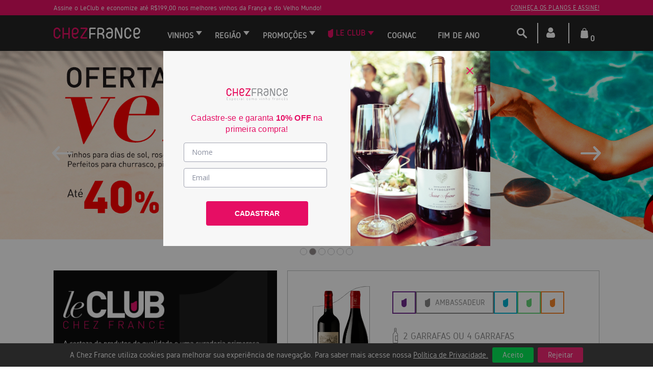

--- FILE ---
content_type: text/html; charset=utf-8
request_url: https://loja.chezfrance.com.br/?ProductLinkNotFound=kit-verticale-chateau-les-grands-chenes
body_size: 38959
content:
<!DOCTYPE html >
<html xmlns="http://www.w3.org/1999/xhtml" xmlns:vtex="http://www.vtex.com.br/2009/vtex-common" xmlns:vtex.cmc="http://www.vtex.com.br/2009/vtex-commerce">
  <head><meta name="language" content="pt-BR" />
<meta name="country" content="BRA" />
<meta name="currency" content="R$" />
<meta http-equiv="Content-Type" content="text/html;charset=utf-8" />
<meta name="description" content="A loja de vinhos Chez France oferece os melhores vinhos franceses e com os melhores preços. Venha Conferir! Vinhos Brancos, Vinhos Tintos, Vinhos Rosé..." />
<meta name="Abstract" content="Loja de Vinhos Chez France - Os Melhores Vinhos Franceses" />
<meta name="author" content="Chez France - Loja de Vinhos Franceses" />
<meta name="copyright" content="Chez France - Loja de Vinhos Franceses" />
<meta name="vtex-version" content="1.0.0.0" />
<meta http-equiv="pragma" content="no-cache" />
<style>
    #vtexIdContainer {
        position: fixed!important;
    }
</style><title>Chez France - A exclusividade dos melhores vinhos franceses</title><script type="text/javascript" language="javascript">var jscheckoutUrl = 'https://loja.chezfrance.com.br/checkout/#/cart';var jscheckoutAddUrl = 'https://loja.chezfrance.com.br/checkout/cart/add';var jscheckoutGiftListId = '';var jsnomeSite = 'chezfrance';var jsnomeLoja = 'chezfrance';var jssalesChannel = '1';var defaultStoreCurrency = 'R$';var localeInfo = {"CountryCode":"BRA","CultureCode":"pt-BR","CurrencyLocale":{"RegionDisplayName":"Brazil","RegionName":"BR","RegionNativeName":"Brasil","TwoLetterIsoRegionName":"BR","CurrencyEnglishName":"Brazilian Real","CurrencyNativeName":"Real","CurrencySymbol":"R$","ISOCurrencySymbol":"BRL","Locale":1046,"Format":{"CurrencyDecimalDigits":2,"CurrencyDecimalSeparator":",","CurrencyGroupSeparator":".","CurrencyGroupSize":3,"StartsWithCurrencySymbol":true},"FlagUrl":"http://www.geonames.org/flags/x/br.gif"}};</script> 
<script type="text/javascript" language="javascript">vtxctx = {"searchTerm":"","isOrder":"0","isCheck":"0","isCart":"0","actionType":"","actionValue":"","login":null,"url":"loja.chezfrance.com.br","transurl":"loja.chezfrance.com.br"};</script> 
<script language="javascript" src="https://chezfrance.vteximg.com.br/scripts/mobile/mdetect.js?v=1.0.0.0"   type="text/javascript"></script>
<script language="javascript" src="https://chezfrance.vteximg.com.br/scripts/mobile/mdetect2.js?v=1.0.0.0"   type="text/javascript"></script>
<script language="javascript" src="https://io.vtex.com.br/front-libs/jquery/1.8.3/jquery-1.8.3.min.js?v=1.0.0.0"   type="text/javascript"></script>
<script language="javascript" src="https://chezfrance.vteximg.com.br/scripts/swfobject.js?v=1.0.0.0"   type="text/javascript"></script>
<script language="javascript" src="https://chezfrance.vteximg.com.br/scripts/vtex.ajax.wait.js?v=1.0.0.0"   type="text/javascript"></script>
<script language="javascript" src="https://chezfrance.vteximg.com.br/scripts/vtex.common.js?v=1.0.0.0"   type="text/javascript"></script>
<script language="javascript" src="https://vtex.vtexassets.com/_v/public/assets/v1/npm/@vtex/render-extension-loader@0.1.6/lib/render-extension-loader.js?v=1.0.0.0"   type="text/javascript"></script>
<script language="javascript" src="https://io.vtex.com.br/rc/rc.js?v=1.0.0.0"   type="text/javascript"></script>
<script language="javascript" src="https://activity-flow.vtex.com/af/af.js?v=1.0.0.0"   type="text/javascript"></script>
<script language="javascript" src="https://chezfrance.vteximg.com.br/scripts/vtex.tagmanager.helper.js?v=1.0.0.0"   type="text/javascript"></script>
<script language="javascript" src="https://io.vtex.com.br/portal-ui/v1.21.0/scripts/vtex-events-all.min.js?v=1.0.0.0"   type="text/javascript"></script>
<script language="javascript" src="https://io.vtex.com.br/portal-ui/v1.21.0/scripts/vtex-analytics.js?v=1.0.0.0"   type="text/javascript"></script>
<script language="javascript" src="https://io.vtex.com.br/front-libs/front-i18n/0.7.2/vtex-i18n.min.js?v=1.0.0.0"   type="text/javascript"></script>
<script language="javascript" src="https://io.vtex.com.br/front-libs/front-utils/3.0.8/underscore-extensions.js?v=1.0.0.0"   type="text/javascript"></script>
<script language="javascript" src="https://chezfrance.vteximg.com.br/scripts/currency-format.min.js?v=1.0.0.0"   type="text/javascript"></script>
<script language="javascript" src="https://io.vtex.com.br/front-libs/dustjs-linkedin/2.3.5/dust-core-2.3.5.min.js?v=1.0.0.0"   type="text/javascript"></script>
<script language="javascript" src="https://io.vtex.com.br/vtex.js/v2.13.1/vtex.min.js?v=1.0.0.0"   type="text/javascript"></script>
<script language="javascript" src="https://io.vtex.com.br/portal-plugins/2.9.13/js/portal-template-as-modal.min.js?v=1.0.0.0"   type="text/javascript"></script>
<script language="javascript" src="https://io.vtex.com.br/portal-plugins/2.9.13/js/portal-sku-selector-with-template-v2.min.js?v=1.0.0.0"   type="text/javascript"></script>
<script language="javascript" src="https://chezfrance.vteximg.com.br/scripts/vtex.cookie.js?v=1.0.0.0"   type="text/javascript"></script>
<script language="javascript" src="https://chezfrance.vteximg.com.br/scripts/jquery.pager.js?v=1.0.0.0"   type="text/javascript"></script>
<link href="/arquivos/gidoleregular-font-stylesheet.css?v=636334977730430000" rel="stylesheet" type="text/css" /><link href="/arquivos/slick.min.css?v=637395707733670000" rel="stylesheet" type="text/css" /><link href="/arquivos/styles-store-2024.css?v=1.7" rel="stylesheet" type="text/css" /><link href="/arquivos/style-new-menu-2020.css?v=1.2" rel="stylesheet" type="text/css" /><link href="/arquivos/sweetalert2.min.css?v=1" rel="stylesheet" type="text/css" /><link href="/arquivos/store-login-cf.css?v=637426911164530000" rel="stylesheet" type="text/css" /><link rel="stylesheet" type="text/css" href="//io.vtex.com.br/vtex-id-ui/3.27.1/style/vtexid.css" /><script src="/arquivos/jquery.stringToSlug.min.js?v=635717754843970000" type="text/javascript"></script><meta http-equiv="content-type" content="text/html; charset=utf-8" /><meta name="viewport" content="width=device-width, initial-scale=1.0" /><link rel="shortcut icon" href="/arquivos/favicon2020.png?v=637432113565670000" /><meta name="google-site-verification" content="Z3WGgc9954AjPj92Y1BYF7FqNbfI0YBW1YSj7UqzTew" /><script language="javascript">var ___scriptPathTransac = '';</script><script language="javascript">var ___scriptPath = '';</script><script>
        // Configuração inicial do Google Analytics para Consent Mode
        window.dataLayer = window.dataLayer || [];
        function gtag(){dataLayer.push(arguments);}
        gtag('consent', 'default', {
            'ad_storage': 'granted',       // Libera cookies de publicidade
            'analytics_storage': 'granted', // Libera cookies de análise (GA4)
            'functionality_storage': 'granted',
            'personalization_storage': 'granted',
            'security_storage': 'granted',
            'ad_user_data': 'granted',
            'ad_personalization': 'granted'
        });
    </script>
<!-- Start - WebAnalyticsViewPart -->
<script> var defaultUtmFromFolder = '';</script>
<!-- CommerceContext.Current.VirtualFolder.Name: / -->

<script>
vtex.events.addData({"pageCategory":"Home","pageDepartment":null,"pageUrl":"http://loja.chezfrance.com.br/","pageTitle":"Chez France - A exclusividade dos melhores vinhos franceses","skuStockOutFromShelf":[],"skuStockOutFromProductDetail":[],"shelfProductIds":["2000001","2000207","2000935","2000162","2000131","2000007","2000130","2000228","2000395","2001129","2001130","2001131","2001132","2001133","2000746","2000742","2000844","2001178","2000721","2001181","2001315","2001312","2001316","2001313","2001329","2001322","2001331","2001323","2001129","2001130","2001131","2001132","2001133","2001129","2001130","2001132","2001131","2001133"],"accountName":"chezfrance","pageFacets":[]});
</script>

<script>
(function(w,d,s,l,i){w[l]=w[l]||[];w[l].push({'gtm.start':
                            new Date().getTime(),event:'gtm.js'});var f=d.getElementsByTagName(s)[0],
                            j=d.createElement(s),dl=l!='dataLayer'?'&l='+l:'';j.async=true;j.src=
                            '//www.googletagmanager.com/gtm.js?id='+i+dl;f.parentNode.insertBefore(j,f);
                            })(window,document,'script','dataLayer','GTM-KXZ83M');
</script>

<script>
var helper = new vtexTagManagerHelper('homeView'); helper.init();
</script>

<!-- End - WebAnalyticsViewPart -->
<link rel="canonical" href="https://loja.chezfrance.com.br/" /></head>
  <body id="home-page" class="home"><div class="ajax-content-loader" rel="/no-cache/callcenter/disclaimer"></div><div class="wrapper"><!--  SubTemplate: Header --><header class="header"><div class="header__body"><div class="box_warning-club hidden-xs hidden-sm"><div class="shell"><div class="msg-info-warning">
  <p>Assine o LeClub e economize até R$199,00 nos melhores vinhos da França e do Velho Mundo!</p>
  <a href="/le-club?&amp;utmi_p=_&amp;utmi_pc=Html&amp;utmi_cp=Topbar+Info">Conheça os planos e assine!</a>
</div></div></div><div class="shell"><div class="header__body-inner"><a href="javascript:void(0)" class="btn-menu js-btn-menu"><span></span><span></span><span></span></a><a href="/" class="logo"><img src="/arquivos/top-logo-2020.png?v=637393988399000000" alt="" width="170" /></a><div class="searchBody"><fieldset class="busca"><input id="searchInput" placeholder="Encontre seu vinho favorito..." class="fulltext-search-box ui-autocomplete-input" type="text" size="20" accesskey="b" autocomplete="off" role="textbox" aria-autocomplete="list" aria-haspopup="true" /><i class="ico-search"></i><a class="closeSearchBox"><i class="ico-close"></i></a></fieldset><ul class="ui-autocomplete ui-menu ui-widget ui-widget-content ui-corner-all" role="listbox" aria-activedescendant="ui-active-menuitem" style="z-index: 12; top: 0px; left: 0px; display: none;"></ul></div><nav class="nav hidden-md hidden-lg">
	<div class="nav__head">
		<h5>Menu</h5>
		
		<a href="#" class="btn-back js-btn-back">
			<svg version="1.1" id="ico_back" xmlns="http://www.w3.org/2000/svg" xmlns:xlink="http://www.w3.org/1999/xlink" x="0px" y="0px"
				 viewBox="0 0 206.1 206.1" style="enable-background:new 0 0 206.1 206.1;" xml:space="preserve">
			<style type="text/css">
				.st0{fill:#fff;}
			</style>
			<path class="st0" d="M148.9,72.5H36.4l23-23c3.2-3.2,3.2-8.5,0-11.7c-3.2-3.2-8.5-3.2-11.7,0L10.5,74.9c-3.2,3.2-3.2,8.5,0,11.7
				l37.2,37.2c1.6,1.6,3.7,2.4,5.9,2.4c2.1,0,4.2-0.8,5.9-2.4c3.2-3.2,3.2-8.5,0-11.7l-23-23h112.4c18,0,32.6,14.6,32.6,32.6
				s-14.6,32.6-32.6,32.6H80.5c-4.6,0-8.3,3.7-8.3,8.3s3.7,8.3,8.3,8.3h68.4c27.1,0,49.1-22,49.1-49.1S176,72.5,148.9,72.5z"/>
			</svg>
		</a>
	</div><!-- /.nav__head -->
	<div class="my__account_menu hidden-md hidden-lg hidden-sm">
		<h3>Minha Conta</h3>
		<a class="user__disconected modal__login" href="/login">Entrar ></a>
		<div class="user__logged">
			<h5>Olá, <span>Cliente</span></h5>
			<a href="/logout">( Sair )</a>
			<p><a href="/account">Alterar dados pessoais</a></p>
		</div>
	</div>
	<ul>
		<li class="btn-dropdown js-has-dd">
			<a href="#">
				<span>Todos os Departamentos</span>
			</a>

			<ul class="dropdown-menu">
				<li class="products-nav">
					<div class="products__head">
					  <h2>Todos os Departamentos</h2>
					</div>
				</li>
				<li class="js-has-dd dropdown">
					<a href="/vinhos">Vinhos ></a>
					<div class="products-nav level__one">
						<div class="products__head">
							<h2>Vinhos</h2>
						</div>
						<div class="products__body col__one">
							<ul class="list-products">
								<li class="children dropdown">
									<a href="#">Tipos ></a>
									<div class="products-nav level__two">
										<div class="products__head">
											<h2>Tipos</h2>
										</div>
										<div class="products__body">
											<ul class="list-products">
												<li><a href="/vinhos/tipo/champagne/" class="link">Champagne</a></li>
												<li><a href="/vinhos/tipo/espumante/" class="link">Espumante</a></li>
												<li><a href="/vinhos/tipo/tinto/" class="link">Tinto</a></li>
												<li><a href="/vinhos/tipo/branco/" class="link">Branco</a></li>
												<li><a href="/vinhos/tipo/rose/" class="link">Rosé</a></li>
                                                                                                <li><a href="/vinhos/tipo/doce-suave/" class="link">Doce</a></li>
                                                                                                <li><a href="/vinhos/tipo/vin-doux-naturel/" class="link">Vin Doux Naturel</a></li>
												<li><a href="/vinhos/tipo/grand-cru/" class="link">Grand Cru</a></li>
												<li><a href="/vinhos/tipo/organico-biodinamico-natural/" class="link">Sustentáveis</a></li>
												<li><a href="/vinhos/tipo/magnum/" class="link">Magnum</a></li>
                                                <li><a href="/cartao-presente-chez-france" class="link">Cartão Presente</a></li>    
											</ul>
										</div>
									</div>
								</li>
								<li class="children dropdown">
									<a href="#">Uva ></a>
									<div class="products-nav level__two">
										<div class="products__head">
											<h2>Uva</h2>
										</div>
										<div class="products__body">
											<ul class="list-products">
												<li><a href="/busca/?fq=C:7/&amp;fq=spec_fct_30:Cabernet Franc">Cabernet Franc</a></li>
												<li><a href="/busca/?fq=C:7/&amp;fq=spec_fct_30:Cabernet Sauvignon">Cabernet Sauvignon</a></li>						 
                                                <li><a href="/busca/?fq=C:7/&amp;fq=spec_fct_30:Chardonnay">Chardonnay</a></li>
												<li><a href="/busca/?fq=C:7/&amp;fq=spec_fct_30:Gamay">Gamay Noir</a></li>
												<li><a href="/busca/?fq=C:7/&amp;fq=spec_fct_30:Grenache">Grenache</a></li>
												<li><a href="/busca/?fq=C:7/&amp;fq=spec_fct_30:Merlot">Merlot</a></li>
                                                <li><a href="/busca/?fq=C:7/&fq=spec_fct_30:Nebbiolo">Nebbiolo</a></li>
												<li><a href="/busca/?fq=C:7/&amp;fq=spec_fct_30:Pinot Noir">Pinot Noir</a></li>
                                                <li><a href="/busca/?fq=C:7/&fq=spec_fct_30:Sangiovese">Sangiovese</a></li>
												<li><a href="/busca/?fq=C:7/&amp;fq=spec_fct_30:Sauvignon Blanc">Sauvignon Blanc</a></li>
												<li><a href="/busca/?fq=C:7/&amp;fq=spec_fct_30:Syrah">Syrah</a></li>
                                                <li><a href="/busca/?fq=C:7/&fq=spec_fct_30:Tempranillo">Tempranilo</a></li>
											</ul>
										</div>
									</div>
								</li>
								<li class="children dropdown">
									<a href="#">Harmonização ></a>
									<div class="products-nav level__two">
										<div class="products__head">
											<h2>Harmonização</h2>
										</div>
										<div class="products__body">
											<ul class="list-products">
												<li><a href="/vinhos/Entrada e Aperitivo?map=c,specificationFilter_31">Entrada e Aperitivo</a></li>
												<li><a href="/vinhos/Carne Branca?map=c,specificationFilter_31">Carne branca</a></li>
												<li><a href="/vinhos/Carne Vermelha?map=c,specificationFilter_31">Carne vermelha</a></li>
												<li><a href="/vinhos/Frutos do mar?map=c,specificationFilter_31">Frutos do Mar</a></li>
												<li><a href="/vinhos/Massas?map=c,specificationFilter_31">Massas</a></li>
												<li><a href="/vinhos/Peixes?map=c,specificationFilter_31">Peixes</a></li>
												<li><a href="/vinhos/Pratos Agridoces?map=c,specificationFilter_31">Pratos Agridoces</a></li>
												<li><a href="/vinhos/Queijos e Frios?map=c,specificationFilter_31">Queijos e Frios</a></li>
												<li><a href="/vinhos/Salada?map=c,specificationFilter_31">Salada</a></li>
												<li><a href="/vinhos/Sobremesa?map=c,specificationFilter_31">Sobremesas</a></li>
											</ul>
										</div>
									</div>
								</li>
								<li class="children dropdown">
									<a href="#">Perfil ></a>
									<div class="products-nav level__two">
										<div class="products__head">
											<h2>Perfil</h2>
										</div>
										<div class="products__body">
											<ul class="list-products">
												<li><a href="/vinhos/Amadeirado?map=c,specificationFilter_68">Amadeirado</a></li>
												<li><a href="/vinhos/Encorpado?map=c,specificationFilter_68">Encorporado</a></li>
												<li><a href="/vinhos/Estruturado?map=c,specificationFilter_68">Estruturado</a></li>
												<li><a href="/vinhos/Festas?map=c,specificationFilter_68">Festas</a></li>
												<li><a href="/vinhos/Frutado?map=c,specificationFilter_68">Frutado</a></li>
												<li><a href="/vinhos/Gastronômico?PS=12&amp;map=c,specificationFilter_68">Gastronômico</a></li>
												<li><a href="/vinhos/Leve?map=c,specificationFilter_68">Leve</a></li>
												<li><a href="/vinhos/Mineral?map=c,specificationFilter_68">Mineral</a></li>
												<li><a href="/vinhos/Refrescante?map=c,specificationFilter_68">Refrescante</a></li>
												<li><a href="/vinhos/Suave?map=c,specificationFilter_68">Suave</a></li>
											</ul>
										</div>
									</div>
								</li>
								<li class="children dropdown">
									<a href="#">Faixa de Preço ></a>
									<div class="products-nav level__two">
										<div class="products__head">
											<h2>Faixa de Preço</h2>
										</div>
										<div class="products__body">
											<ul class="list-products">
													<li><a href="/vinhos/de-0-a-120?PS=12&map=c,priceFrom">Até R$120</a></li>
			<li><a href="/vinhos/de-120-a-150?PS=12&map=c,priceFrom">De R$120 a R$150</a></li>
			<li><a href="/vinhos/de-150-a-250?PS=12&map=c,priceFrom">De R$150 a R$250</a></li>
			<li><a href="/vinhos/de-250-a-2000?PS=12&map=c,priceFrom">Acima de R$250</a></li>
											</ul>
										</div>
									</div>
								</li>
							</ul>
						</div>
					</div>
				</li>
				<li class="js-has-dd dropdown">
					<a href="#">País / Região ></a>
					<div class="products-nav level__one">
						<div class="products__head">
							<h2>País / Região</h2>
						</div>
						<div class="products__body col__one">
							<ul class="list-products">
								<li class="children dropdown">
									<a href="#">França ></a>
									<div class="products-nav level__two">
										<div class="products__head">
											<h2>França</h2>
										</div>
										<div class="products__body">
											<ul class="list-products">
												<li><a href="/vinhos/Alsace" class="link">Alsace</a></li>
												<li><a href="/vinhos/Beaujolais" class="link">Beaujolais</a></li>
												<li><a href="/vinhos/Bordeaux" class="link">Bordeaux</a></li>
												<li><a href="/vinhos/Bourgogne" class="link">Bourgogne</a></li>
												<li><a href="/vinhos/tipo/champagne" class="link">Champagne</a></li>
												<li><a href="/vinhos/tipo/corsega" class="link">Córsega</a></li>
												<li><a href="/vinhos/Cotes-du-Rhone" class="link">Côtes du Rhône</a></li>										
                                                <li><a href="/vinhos/Languedoc" class="link">Languedoc</a></li>
												<li><a href="/vinhos/Provence" class="link">Provence</a></li>
	                                                                                     	<li><a href="/vinhos/Roussillon" class="link">Roussillon</a></li>										
<li><a href="/vinhos/Sud-Ouest" class="link">Sud Ouest</a></li>
												<li><a href="/vinhos/Vallee-de-la-Loire">Vallée de La Loire</a></li>
											</ul>
										</div>
									</div>
								</li>
								<li class="children dropdown">
									<a href="#">Itália ></a>
									<div class="products-nav level__two">
										<div class="products__head">
											<h2>Itália</h2>
										</div>
										<div class="products__body">
											<ul class="list-products">
												<li><a href="/vinhos/Emilia-Romagna">Emilia-Romagna</a></li>
                                                                                                <li><a href="/vinhos/Piemonte">Piemonte</a></li>
                                                                                                <li><a href="/vinhos/Sicilia">Sicília</a></li>
												<li><a href="/vinhos/Toscana">Toscana</a></li>										
											</ul>
										</div>
									</div>
								</li>
								<li class="children dropdown">
									<a href="#">Espanha ></a>
									<div class="products-nav level__two">
										<div class="products__head">
											<h2>Espanha</h2>
										</div>
										<div class="products__body">
											<ul class="list-products">
                                                                                                <li><a href="/vinhos/Aragon">Aragón</a></li>
												<li><a href="/vinhos/Castilla-Y-Leon">Castilla Y León</a></li>
                                                                                                <li><a href="/vinhos/Catalunha">Catalunha</a></li>
                                                                                                <li><a href="/vinhos/Galicia">Galícia</a></li>
                                                                                                <li><a href="/vinhos/Murcia">Múrcia</a></li>
												<li><a href="/vinhos/Rioja">Rioja</a></li>
												<li><a href="/vinhos/Valencia">Valencia</a>
												</li>
											</ul>
										</div>
									</div>
								</li>
								<li class="children dropdown">
									<a href="#">Portugal ></a>
									<div class="products-nav level__two">
										<div class="products__head">
											<h2>Portugal</h2>
										</div>
										<div class="products__body">
											<ul class="list-products">
												<li><a href="/vinhos/Alentejo">Alentejo</a></li>
                                                <li><a href="/vinhos/Dao">Dão</a></li>
						<li><a href="/vinhos/Douro">Douro</a></li>
                                                <li><a href="/vinhos/Lisboa">Lisboa</a></li>
                                                <li><a href="/vinhos/Tejo">Tejo</a></li>
                                                <li><a href="/vinhos/Vinho-Verde">Vinho Verde</a></li>
											</ul>
										</div>
									</div>
								</li>
								<li class="children dropdown">
									<a href="#">Grécia ></a>
									<div class="products-nav level__two">
										<div class="products__head">
											<h2>Grécia</h2>
										</div>
										<div class="products__body">
											<ul class="list-products">
												<li><a href="/vinhos/Corfu">Corfu</a></li>
											</ul>
										</div>
									</div>
								</li>
							</ul>
						</div>
					</div>
				</li>
				<li class="js-has-dd dropdown">
					<a href="/le-club">Le Club ></a>
					<div class="products-nav level__one">
						<div class="products__head">
							<h2>Planos</h2>
						</div>
						<div class="products__body col__one">
							<ul class="list-products">
								<li class="children"><a href="/clube-do-vinho-plano-debutant-159/p">Débutant</a></li>
								<li class="children"><a href="/clube-do-vinho-plano-premier-429/p">Premier</a></li>
								<li class="children"><a href="/clube-do-vinho-plano-rouge-199/p">Rouge</a></li>
								<li class="children"><a href="/clube-do-vinho-plano-elegant-439/p">Élégant</a></li>
								<li class="children"><a href="/clube-do-vinho-plano-ambassadeur/p">Ambassadeur</a></li>
								<li class="children"><a href="/le-club">Ver Todos</a></li>
								<li class="children"><a href="/le-club">Como Funciona?</a></li>
							</ul>
						</div>
					</div>
				</li>
				<li class="js-has-dd dropdown">
					<a href="/snacks-e-aperitivos">Promoções ></a>
					<div class="products-nav level__one">
						<div class="products__head">
							<h2>Ofertas</h2>
						</div>
						<div class="products__body col__one">
							<ul class="list-products">
								<li class="children"><a href="/promocao/vinho-do-mes">> Vinho do Mês</a></li>   
                                                                <li class="item"><a href="https://loja.chezfrance.com.br/promocao-champagne-espumante" class="title link">> Champagne e Espumantes</a></li>      
                                                                <li class="item"><a href="/promocao/festas-de-final-de-ano" class="title link">> Fim de Ano Harmonizado</a></li>
                                                               <li class="item"><a href="/promocao-vinhos" class="title link">> Grandes Vinhos</a></li>     
                                                               <li class="item"><a href="/promocao/vinhos-de-bordeaux" class="title link">> Petits Bordeaux</a></li>     
						</div>
					</div>
				</li>
			</ul>
		</li>
	</ul>
</nav><!-- /.nav --><!-- ATENÇÃO, esse erro prejudica a performance do seu site, o conteudo de nome menu mobile não foi renderizado por nao ser um XDocument válido, erro: - '=' is an unexpected token. The expected token is ';'. Line 83, position 80.--><div class="nav-access"><nav class="nav hidden-xs hidden-sm"><!-- Inicio menu --><ul class="menu-department"><li class="item btn-dropdown"><a href="/vinhos" class="title link"> Vinhos</a><div class="menu-dropdown"><ul class="menu-category"><li><a href="#" class="submenu-title link has-child ">Tipo</a>
	<div class="submenu-dropdown">
		<ul class="submenu-itens submenu-column">
			<li><a href="/vinhos/tipo/champagne/" class="link">Champagne</a></li>
			<li><a href="/vinhos/tipo/espumante/" class="link">Espumante</a></li>
			<li><a href="/vinhos/tipo/tinto/" class="link">Tinto</a></li>
			<li><a href="/vinhos/tipo/branco/" class="link">Branco</a></li>
			<li><a href="/vinhos/tipo/rose/" class="link">Rosé</a></li>
                        <li><a href="/vinhos/tipo/vin-doux-naturel/" class="link">Vin Doux Naturel</a></li>
			<li><a href="/vinhos/tipo/grand-cru/" class="link">Grand Cru</a></li>
			<li><a href="/vinhos/tipo/organico-biodinamico-natural/" class="link">Sustentáveis</a></li>
			<li><a href="/vinhos/tipo/magnum/" class="link">Magnum</a></li>
                        <li><a href="/cartao-presente-chez-france" class="link">Cartão Presente</a></li>          
                        <li><a href="/cognac" class="link">Cognac</a></li>  
		</ul>
	</div>
</li>
<li><a href="#" class="submenu-title link has-child "> Uva</a>
	<div class="submenu-dropdown">
		<ul class="submenu-itens submenu-column">
			<li><a href="/busca/?fq=C:7/&amp;fq=spec_fct_30:Cabernet Franc">Cabernet Franc</a></li>
			<li><a href="/busca/?fq=C:7/&amp;fq=spec_fct_30:Cabernet Sauvignon">Cabernet Sauvignon</a></li>
			<li><a href="/busca/?fq=C:7/&amp;fq=spec_fct_30:Chardonnay">Chardonnay</a></li>
			<li><a href="/busca/?fq=C:7/&amp;fq=spec_fct_30:Gamay">Gamay Noir</a></li>
			<li><a href="/busca/?fq=C:7/&amp;fq=spec_fct_30:Grenache">Grenache</a></li>
			<li><a href="/busca/?fq=C:7/&amp;fq=spec_fct_30:Merlot">Merlot</a></li>
                        <li><a href="/busca/?fq=C:7/&fq=spec_fct_30:Nebbiolo">Nebbiolo</a></li>
			<li><a href="/busca/?fq=C:7/&amp;fq=spec_fct_30:Pinot Noir">Pinot Noir</a></li>
                        <li><a href="/busca/?fq=C:7/&fq=spec_fct_30:Sangiovese">Sangiovese</a></li>
			<li><a href="/busca/?fq=C:7/&amp;fq=spec_fct_30:Sauvignon Blanc">Sauvignon Blanc</a></li>
			<li><a href="/busca/?fq=C:7/&amp;fq=spec_fct_30:Syrah">Syrah</a></li>
                        <li><a href="/busca/?fq=C:7/&fq=spec_fct_30:Tempranillo">Tempranilo</a></li>
		</ul>
	</div>
</li>
<li><a href="#" class="submenu-title link has-child "> Harmonização</a>
	<div class="submenu-dropdown">
		<ul class="submenu-itens submenu-column">
			<li><a href="/vinhos/Entrada e Aperitivo?map=c,specificationFilter_31">Entrada e Aperitivo</a></li>
			<li><a href="/vinhos/Carne Branca?map=c,specificationFilter_31">Carne branca</a></li>
			<li><a href="/vinhos/Carne Vermelha?map=c,specificationFilter_31">Carne vermelha</a></li>
			<li><a href="/vinhos/Frutos do mar?map=c,specificationFilter_31">Frutos do Mar</a></li>
			<li><a href="/vinhos/Massas?map=c,specificationFilter_31">Massas</a></li>
			<li><a href="/vinhos/Peixes?map=c,specificationFilter_31">Peixes</a></li>
			<li><a href="/vinhos/Pratos Agridoces?map=c,specificationFilter_31">Pratos Agridoces</a></li>
			<li><a href="/vinhos/Queijos e Frios?map=c,specificationFilter_31">Queijos e Frios</a></li>
			<li><a href="/vinhos/Salada?map=c,specificationFilter_31">Salada</a></li>
			<li><a href="/vinhos/Sobremesa?map=c,specificationFilter_31">Sobremesas</a></li>
		</ul>
	</div>
</li>
<li><a href="#" class="submenu-title link has-child "> Perfil</a>
	<div class="submenu-dropdown">
		<ul class="submenu-itens submenu-column">
			<li><a href="/vinhos/Amadeirado?map=c,specificationFilter_68">Amadeirado</a></li>
			<li><a href="/vinhos/Encorpado?map=c,specificationFilter_68">Encorporado</a></li>
			<li><a href="/vinhos/Estruturado?map=c,specificationFilter_68">Estruturado</a></li>
			<li><a href="/vinhos/Festas?map=c,specificationFilter_68">Festas</a></li>
			<li><a href="/vinhos/Frutado?map=c,specificationFilter_68">Frutado</a></li>
			<li><a href="/vinhos/Gastronômico?PS=12&map=c,specificationFilter_68">Gastronômico</a></li>
			<li><a href="/vinhos/Leve?map=c,specificationFilter_68">Leve</a></li>
			<li><a href="/vinhos/Mineral?map=c,specificationFilter_68">Mineral</a></li>
			<li><a href="/vinhos/Refrescante?map=c,specificationFilter_68">Refrescante</a></li>
			<li><a href="/vinhos/Suave?map=c,specificationFilter_68">Suave</a></li>
		</ul>
	</div>
</li>
<li><a href="#" class="submenu-title link has-child "> Faixa de Preço</a>
	<div class="submenu-dropdown">
		<ul class="submenu-itens submenu-column">
			<li><a href="/vinhos/de-0-a-120?PS=12&map=c,priceFrom">Até R$120</a></li>
			<li><a href="/vinhos/de-120-a-150?PS=12&map=c,priceFrom">De R$120 a R$150</a></li>
			<li><a href="/vinhos/de-150-a-250?PS=12&map=c,priceFrom">De R$150 a R$250</a></li>
			<li><a href="/vinhos/de-250-a-2000?PS=12&map=c,priceFrom">Acima de R$250</a></li>
		</ul>
	</div>
</li><!-- ATENÇÃO, esse erro prejudica a performance do seu site, o conteudo de nome Menu Vinhos não foi renderizado por nao ser um XDocument válido, erro: - '=' is an unexpected token. The expected token is ';'. Line 27, position 56.--></ul></div></li><li class="item btn-dropdown"><a href="#" class="title link">Região</a><div class="menu-dropdown"><ul class="menu-category">
  <li>
    <a href="/vinhos/França?map=c,specificationFilter_78&amp;utmi_p=_&amp;utmi_pc=Html&amp;utmi_cp=menuregioes" class="submenu-title link has-child ">França</a>
    <div class="submenu-dropdown">
      <ul class="submenu-itens submenu-column">
        <li>
          <a href="/vinhos/Alsace?&amp;utmi_p=_&amp;utmi_pc=Html&amp;utmi_cp=menuregioes">Alsace</a>
        </li>
        <li>
          <a href="/vinhos/Beaujolais?&amp;utmi_p=_&amp;utmi_pc=Html&amp;utmi_cp=menuregioes">Beaujolais</a>
        </li>
        <li>
          <a href="/vinhos/Bordeaux?&amp;utmi_p=_&amp;utmi_pc=Html&amp;utmi_cp=menuregioes">Bordeaux</a>
        </li>
        <li>
          <a href="/vinhos/Bourgogne?&amp;utmi_p=_&amp;utmi_pc=Html&amp;utmi_cp=menuregioes">Bourgogne</a>
        </li>
        <li>
          <a href="/vinhos/tipo/champagne/?&amp;utmi_p=_&amp;utmi_pc=Html&amp;utmi_cp=menuregioes">Champagne</a>
        </li>
        <li>
          <a href="/vinhos/tipo/corsega/?&amp;utmi_p=_&amp;utmi_pc=Html&amp;utmi_cp=menuregioes">Córsega</a>
        </li>
        <li>
          <a href="/vinhos/Cotes-du-Rhone?&amp;utmi_p=_&amp;utmi_pc=Html&amp;utmi_cp=menuregioes">Côtes du Rhône</a>
        </li>
        <li>
          <a href="/vinhos/Languedoc?&amp;utmi_p=_&amp;utmi_pc=Html&amp;utmi_cp=menuregioes">Languedoc</a>
        </li>
        <li>
          <a href="/vinhos/Provence?&amp;utmi_p=_&amp;utmi_pc=Html&amp;utmi_cp=menuregioes">Provence</a>
        </li>
        <li>
          <a href="/vinhos/Roussillon?&amp;utmi_p=_&amp;utmi_pc=Html&amp;utmi_cp=menuregioes" class="link">Roussillon</a>
        </li>
        <li>
          <a href="/vinhos/Sud-Ouest?&amp;utmi_p=_&amp;utmi_pc=Html&amp;utmi_cp=menuregioes">Sud Ouest</a>
        </li>
        <li>
          <a href="/vinhos/Vallee-de-la-Loire?&amp;utmi_p=_&amp;utmi_pc=Html&amp;utmi_cp=menuregioes">Vallée de La Loire</a>
        </li>
      </ul>
    </div>
  </li>
  <li>
    <a href="/vinhos/Itália?map=c,specificationFilter_78&amp;utmi_p=_&amp;utmi_pc=Html&amp;utmi_cp=menuregioes" class="submenu-title link has-child ">Itália</a>
    <div class="submenu-dropdown">
      <ul class="submenu-itens submenu-column">
        <li>
          <a href="/vinhos/Emilia-Romagna?&amp;utmi_p=_&amp;utmi_pc=Html&amp;utmi_cp=menuregioes">Emilia-Romagna</a>
        </li>
        <li>
          <a href="/vinhos/Piemonte?&amp;utmi_p=_&amp;utmi_pc=Html&amp;utmi_cp=menuregioes">Piemonte</a>
        </li>
        <li>
          <a href="/vinhos/Sicilia?&amp;utmi_p=_&amp;utmi_pc=Html&amp;utmi_cp=menuregioes">Sicília</a>
        </li>
        <li>
          <a href="/vinhos/Toscana?&amp;utmi_p=_&amp;utmi_pc=Html&amp;utmi_cp=menuregioes">Toscana</a>
        </li>
      </ul>
    </div>
  </li>
  <li>
    <a href="/vinhos/Espanha?map=c,specificationFilter_78&amp;utmi_p=_&amp;utmi_pc=Html&amp;utmi_cp=menuregioes" class="submenu-title link has-child ">Espanha</a>
    <div class="submenu-dropdown">
      <ul class="submenu-itens submenu-column">
        <li>
          <a href="/vinhos/Aragon?&amp;utmi_p=_&amp;utmi_pc=Html&amp;utmi_cp=menuregioes">Aragón</a>
        </li>
        <li>
          <a href="/vinhos/Catalunha?&amp;utmi_p=_&amp;utmi_pc=Html&amp;utmi_cp=menuregioes">Catalunha</a>
        </li>
        <li>
          <a href="/vinhos/Castilla-Y-Leon?&amp;utmi_p=_&amp;utmi_pc=Html&amp;utmi_cp=menuregioes">Castilla Y León</a>
        </li>
        <li>
          <a href="/vinhos/Galicia?&amp;utmi_p=_&amp;utmi_pc=Html&amp;utmi_cp=menuregioes">Galícia</a>
        </li>
        <li>
          <a href="/vinhos/Murcia?&amp;utmi_p=_&amp;utmi_pc=Html&amp;utmi_cp=menuregioes">Múrcia</a>
        </li>
        <li>
          <a href="/vinhos/Rioja?&amp;utmi_p=_&amp;utmi_pc=Html&amp;utmi_cp=menuregioes">Rioja</a>
        </li>
        <li>
          <a href="/vinhos/Valencia?&amp;utmi_p=_&amp;utmi_pc=Html&amp;utmi_cp=menuregioes">Valencia</a>
        </li>
      </ul>
    </div>
  </li>
  <li>
    <a href="/vinhos/Portugal?map=c,specificationFilter_78&amp;utmi_p=_&amp;utmi_pc=Html&amp;utmi_cp=menuregioes" class="submenu-title link has-child ">Portugal</a>
    <div class="submenu-dropdown">
      <ul class="submenu-itens submenu-column">
        <li>
          <a href="/vinhos/Alentejo?&amp;utmi_p=_&amp;utmi_pc=Html&amp;utmi_cp=menuregioes">Alentejo</a>
        </li>
        <li>
          <a href="/vinhos/Dao?&amp;utmi_p=_&amp;utmi_pc=Html&amp;utmi_cp=menuregioes">Dão</a>
        </li>
        <li>
          <a href="/vinhos/Douro?&amp;utmi_p=_&amp;utmi_pc=Html&amp;utmi_cp=menuregioes">Douro</a>
        </li>
        <li>
          <a href="/vinhos/Lisboa?&amp;utmi_p=_&amp;utmi_pc=Html&amp;utmi_cp=menuregioes">Lisboa</a>
        </li>
        <li>
          <a href="/vinhos/Tejo?&amp;utmi_p=_&amp;utmi_pc=Html&amp;utmi_cp=menuregioes">Tejo</a>
        </li>
        <li>
          <a href="/vinhos/Vinho-Verde?&amp;utmi_p=_&amp;utmi_pc=Html&amp;utmi_cp=menuregioes">Vinho Verde</a>
        </li>
      </ul>
    </div>
  </li>
  <li>
    <a href="/vinhos/Grécia?map=c,specificationFilter_78&amp;utmi_p=_&amp;utmi_pc=Html&amp;utmi_cp=menuregioes" class="submenu-title link has-child ">Grécia</a>
    <div class="submenu-dropdown">
      <ul class="submenu-itens submenu-column">
        <li>
          <a href="/vinhos/Corfu?&amp;utmi_p=_&amp;utmi_pc=Html&amp;utmi_cp=menuregioes">Corfu</a>
        </li>
      </ul>
    </div>
  </li>
</ul></div></li><li class="item btn-dropdown hidden-xs"><a href="/promocoes" class="title link">Promoções</a><div class="menu-dropdown"><div class="menu-planos"><h2>Ofertas</h2><div class="full-promocoes"><div class="promo_img_title"><span class="title"></span><div class="box-banner"><a href="BANNER-PROMOC¸O~ES-533x423 VDM 02?&utmi_p=_&utmi_pc=Banner%3amenubannerproOne&utmi_cp=Vinho+do+M%c3%aas"><img width="260" height="140" id="ihttps://chezfrance.vteximg.com.br/arquivos/ids/171194/BANNER-MENU-260x140_VDM_02.png?v=639009008438200000" alt="menubannerproOne" src="https://chezfrance.vteximg.com.br/arquivos/ids/171194/BANNER-MENU-260x140_VDM_02.png?v=639009008438200000" complete="complete"/></a></div></div><div class="promo_img_title"><span class="title"></span><div class="box-banner"><a href="https://loja.chezfrance.com.br/promocao-champagne-espumante?&utmi_p=_&utmi_pc=Banner%3amenubannerproTwo&utmi_cp=Oferta+2"><img width="260" height="140" id="ihttps://chezfrance.vteximg.com.br/arquivos/ids/171168/BANNER-MENU-260x140 OFERTA DO ME^S 01 – Champagnes e Espumantes.png?v=639002009943600000" alt="menubannerproTwo" src="https://chezfrance.vteximg.com.br/arquivos/ids/171168/BANNER-MENU-260x140 OFERTA DO ME^S 01 – Champagnes e Espumantes.png?v=639002009943600000" complete="complete"/></a></div></div><div class="promo_img_title"><span class="title"></span><div class="box-banner"><a href="https://loja.chezfrance.com.br/promocao/festas-de-final-de-ano?&utmi_p=_&utmi_pc=Banner%3amenubannerproThree&utmi_cp=Oferta+3"><img width="260" height="140" id="ihttps://chezfrance.vteximg.com.br/arquivos/ids/171169/BANNER-MENU-260x140 OFERTA FIM DE ANO.png?v=639002010719500000" alt="menubannerproThree" src="https://chezfrance.vteximg.com.br/arquivos/ids/171169/BANNER-MENU-260x140 OFERTA FIM DE ANO.png?v=639002010719500000" complete="complete"/></a></div></div><div class="promo_img_title"><span class="title"></span><div class="box-banner"><a href="https://loja.chezfrance.com.br/promocao-vinhos?&utmi_p=_&utmi_pc=Banner%3amenubannerproFour&utmi_cp=Oferta+4"><img width="260" height="140" id="ihttps://chezfrance.vteximg.com.br/arquivos/ids/171170/BANNER-MENU-260x140 OFERTA DO ME^S 03 – Grandes Vinhos.png?v=639002012536370000" alt="menubannerproFour" src="https://chezfrance.vteximg.com.br/arquivos/ids/171170/BANNER-MENU-260x140 OFERTA DO ME^S 03 – Grandes Vinhos.png?v=639002012536370000" complete="complete"/></a></div></div></div><div class="ver_todos"><a href="/promocoes" class="link_ver">Ver Todos</a></div></div></div></li><li class="item btn-dropdown hidden-xs"><a href="/le-club" class="title link leclub-link"><svg xmlns="http://www.w3.org/2000/svg" width="9.977" height="17" viewBox="0 0 9.977 17"><path id="Caminho_81" data-name="Caminho 81" d="M4.989,17c2.783,0,4.989-2.156,4.989-5.57V0C4.891,0,6.087,3.552,0,3.552V11.43C0,14.844,2.206,17,4.989,17Z" fill="currentColor"></path></svg> Le Club</a><div class="menu-dropdown leclub-drop"><div class="menu-planos"><h2>Planos</h2><div class="itens-collection-leclub"><div class="menu-leclub n5colunas"><h2>menuleclub</h2>
<ul><li layout="0c135b5e-ce7c-4081-862c-e1bf9f4c58c9" class="le-club---clube-de-vinhos-franceses">

<div class="box-item-menu-2001129">
    <div class="image-plano">
        <a class="productImage" title="Plano D&#233;butant" href="https://loja.chezfrance.com.br/clube-do-vinho-plano-debutant-169/p"><img src="https://chezfrance.vteximg.com.br/arquivos/ids/171141-630-1000/12-d-2025.png?v=639001857820930000" width="630" height="1000" alt="12-d-2025" id="" /></a>
    </div>
    
    <div class="action data-2001129">
        <a class="link-plan" title="Plano D&#233;butant" href="https://loja.chezfrance.com.br/clube-do-vinho-plano-debutant-169/p"><svg xmlns="http://www.w3.org/2000/svg" width="9.977" height="17" viewBox="0 0 9.977 17"><path id="Caminho_81" data-name="Caminho 81" d="M4.989,17c2.783,0,4.989-2.156,4.989-5.57V0C4.891,0,6.087,3.552,0,3.552V11.43C0,14.844,2.206,17,4.989,17Z" fill="currentColor"></path></svg>Plano D&#233;butant</a>   
    </div>
</div>

<script>
    // Slung de texto da categoria plano
    var name_plan = $('.box-item-menu-2001129 a').text();
	name_plan = _stringToSlug_API( name_plan );
	$('.box-item-menu-2001129').addClass(name_plan);
</script>
</li><li id="helperComplement_2001129" style="display:none" class="helperComplement"></li><li layout="0c135b5e-ce7c-4081-862c-e1bf9f4c58c9" class="le-club---clube-de-vinhos-franceses">

<div class="box-item-menu-2001130">
    <div class="image-plano">
        <a class="productImage" title="Plano Premier" href="https://loja.chezfrance.com.br/clube-do-vinho-plano-premier-449/p"><img src="https://chezfrance.vteximg.com.br/arquivos/ids/171134-630-1000/12-p-2025.png?v=639001853844200000" width="630" height="1000" alt="12-p-2025" id="" /></a>
    </div>
    
    <div class="action data-2001130">
        <a class="link-plan" title="Plano Premier" href="https://loja.chezfrance.com.br/clube-do-vinho-plano-premier-449/p"><svg xmlns="http://www.w3.org/2000/svg" width="9.977" height="17" viewBox="0 0 9.977 17"><path id="Caminho_81" data-name="Caminho 81" d="M4.989,17c2.783,0,4.989-2.156,4.989-5.57V0C4.891,0,6.087,3.552,0,3.552V11.43C0,14.844,2.206,17,4.989,17Z" fill="currentColor"></path></svg>Plano Premier</a>   
    </div>
</div>

<script>
    // Slung de texto da categoria plano
    var name_plan = $('.box-item-menu-2001130 a').text();
	name_plan = _stringToSlug_API( name_plan );
	$('.box-item-menu-2001130').addClass(name_plan);
</script>
</li><li id="helperComplement_2001130" style="display:none" class="helperComplement"></li><li layout="0c135b5e-ce7c-4081-862c-e1bf9f4c58c9" class="le-club---clube-de-vinhos-franceses">

<div class="box-item-menu-2001131">
    <div class="image-plano">
        <a class="productImage" title="Plano Rouge" href="https://loja.chezfrance.com.br/clube-do-vinho-plano-rouge-209/p"><img src="https://chezfrance.vteximg.com.br/arquivos/ids/171139-630-1000/12-r-2025.png?v=639001856706270000" width="630" height="1000" alt="12-r-2025" id="" /></a>
    </div>
    
    <div class="action data-2001131">
        <a class="link-plan" title="Plano Rouge" href="https://loja.chezfrance.com.br/clube-do-vinho-plano-rouge-209/p"><svg xmlns="http://www.w3.org/2000/svg" width="9.977" height="17" viewBox="0 0 9.977 17"><path id="Caminho_81" data-name="Caminho 81" d="M4.989,17c2.783,0,4.989-2.156,4.989-5.57V0C4.891,0,6.087,3.552,0,3.552V11.43C0,14.844,2.206,17,4.989,17Z" fill="currentColor"></path></svg>Plano Rouge</a>   
    </div>
</div>

<script>
    // Slung de texto da categoria plano
    var name_plan = $('.box-item-menu-2001131 a').text();
	name_plan = _stringToSlug_API( name_plan );
	$('.box-item-menu-2001131').addClass(name_plan);
</script>
</li><li id="helperComplement_2001131" style="display:none" class="helperComplement"></li><li layout="0c135b5e-ce7c-4081-862c-e1bf9f4c58c9" class="le-club---clube-de-vinhos-franceses">

<div class="box-item-menu-2001132">
    <div class="image-plano">
        <a class="productImage" title="Plano &#201;l&#233;gant" href="https://loja.chezfrance.com.br/clube-do-vinho-plano-elegant-459/p"><img src="https://chezfrance.vteximg.com.br/arquivos/ids/171137-630-1000/12-e-2025.png?v=639001856000370000" width="630" height="1000" alt="12-e-2025" id="" /></a>
    </div>
    
    <div class="action data-2001132">
        <a class="link-plan" title="Plano &#201;l&#233;gant" href="https://loja.chezfrance.com.br/clube-do-vinho-plano-elegant-459/p"><svg xmlns="http://www.w3.org/2000/svg" width="9.977" height="17" viewBox="0 0 9.977 17"><path id="Caminho_81" data-name="Caminho 81" d="M4.989,17c2.783,0,4.989-2.156,4.989-5.57V0C4.891,0,6.087,3.552,0,3.552V11.43C0,14.844,2.206,17,4.989,17Z" fill="currentColor"></path></svg>Plano &#201;l&#233;gant</a>   
    </div>
</div>

<script>
    // Slung de texto da categoria plano
    var name_plan = $('.box-item-menu-2001132 a').text();
	name_plan = _stringToSlug_API( name_plan );
	$('.box-item-menu-2001132').addClass(name_plan);
</script>
</li><li id="helperComplement_2001132" style="display:none" class="helperComplement"></li><li layout="0c135b5e-ce7c-4081-862c-e1bf9f4c58c9" class="le-club---clube-de-vinhos-franceses last">

<div class="box-item-menu-2001133">
    <div class="image-plano">
        <a class="productImage" title="Plano Ambassadeur" href="https://loja.chezfrance.com.br/clube-do-vinho-plano-ambassadeur-729/p"><img src="https://chezfrance.vteximg.com.br/arquivos/ids/171135-630-1000/12-a-2025.png?v=639001854645200000" width="630" height="1000" alt="12-a-2025" id="" /></a>
    </div>
    
    <div class="action data-2001133">
        <a class="link-plan" title="Plano Ambassadeur" href="https://loja.chezfrance.com.br/clube-do-vinho-plano-ambassadeur-729/p"><svg xmlns="http://www.w3.org/2000/svg" width="9.977" height="17" viewBox="0 0 9.977 17"><path id="Caminho_81" data-name="Caminho 81" d="M4.989,17c2.783,0,4.989-2.156,4.989-5.57V0C4.891,0,6.087,3.552,0,3.552V11.43C0,14.844,2.206,17,4.989,17Z" fill="currentColor"></path></svg>Plano Ambassadeur</a>   
    </div>
</div>

<script>
    // Slung de texto da categoria plano
    var name_plan = $('.box-item-menu-2001133 a').text();
	name_plan = _stringToSlug_API( name_plan );
	$('.box-item-menu-2001133').addClass(name_plan);
</script>
</li><li id="helperComplement_2001133" style="display:none" class="helperComplement"></li></ul></div></div><div class="ver_todos"><a href="/le-club" class="link_ver">Ver Todos</a><a href="/le-club" class="link_funciona">Como Funciona</a></div></div></div></li><li class="item"><a href="/cognac" class="title link">Cognac</a></li><li class="item"><a href="/fim-de-ano-2025" class="title link">Fim de Ano</a></li><li class="item hidden-md hidden-lg"><a href="/le-club" class="title link">Le Club</a></li><li class="item hidden-md hidden-lg"><a href="/promocoes" class="title link">Promoções</a></li><li class="item btn-dropdown hidden-md hidden-lg"><a href="javascript:void(0)" class="title link"> Minha Conta</a><div class="menu-dropdown"><ul class="menu-category"><li><a href="/account">Entrar</a></li></ul></div></li></ul><!-- Fim menu --></nav><!-- /.nav --></div><!-- /.nav-access --><div class="itens-account"><div class="lupa-busca item hidden-xs"><img class="search_custom" src="/arquivos/top-search.png?v=637394140341430000" alt="" /></div><div class="nav-login-list hidden-xs"><a href="/account" class="repeat hidden-xs item"><div class="img_itens-header"><img src="/arquivos/top_iconlogin.png?v=637394176981500000" alt="" /></div></a><div class="tooltip-login tooltip--lists-login"><div class="tooltip__body"><ul><li class="acesse-account"><a href="/account">Minha Conta</a></li></ul></div></div></div><div class="mini-cart btn-cart item"><a href="javascript:void(0)" class="header__body-link btn-top-cart js-btn-modal-cart"><img src="/arquivos/top-carrinho.png?v=637394177075230000" alt="" /><span class="mini-cart-qty-admake qty-cart">0</span></a>
  <div class="cart modal--cart">
    <div class="cart__head">
      <h3>Seu Carrinho</h3>
      <a href="javascript:void(0);?&amp;utmi_p=_&amp;utmi_pc=Html&amp;utmi_cp=Mini+Cart" class="close-tooltip">
        <svg xmlns="http://www.w3.org/2000/svg" width="12.818" height="12.818" viewBox="0 0 12.818 12.818">
          <g id="Grupo_21" data-name="Grupo 21" transform="translate(0.707 0.707)">
            <line id="Linha_24" data-name="Linha 24" x2="11.404" y2="11.404" fill="none" stroke="#2e0d1e" stroke-linecap="round" stroke-width="1" />
            <line id="Linha_25" data-name="Linha 25" x2="11.404" y2="11.404" transform="translate(11.404) rotate(90)" fill="none" stroke="#2e0d1e" stroke-linecap="round" stroke-width="1" />
          </g>
        </svg>
      </a>
    </div>
    <!-- /.cart__head -->
    <div class="cart__body">
      <div class="cart__content"></div>
      <!-- /.cart__content -->
      <div class="cart__foot">
        <h4>Total:  <span class="valor-total"></span></h4>
        <div class="cart__actions">
          <a href="javascript:void(0);?&amp;utmi_p=_&amp;utmi_pc=Html&amp;utmi_cp=Mini+Cart" class="cart__btn btn-success">Finalizar meu pedido</a>
        </div>
        <!-- /.cart__actions -->
      </div>
      <!-- /.cart__foot -->
    </div>
    <!-- /.cart__body -->
  </div>
  <!-- /.cart -->
</div><!-- /. mini-cart-admake-aux --></div></div><!-- /.header__body-inner --></div><!-- /.shell --></div><!-- /.header__body --></header><!-- /SubTemplate: Header --><div class="slider slider-intro intro hidden-xs"><div class="slider__slides"><div class="box-banner"><a href="https://loja.chezfrance.com.br/promocao/vinho-do-mes?&utmi_p=_&utmi_pc=Banner%3aVDM&utmi_cp=Vinho+do+M%c3%aas"><img width="1920" height="600" id="ihttps://chezfrance.vteximg.com.br/arquivos/ids/171184/BANNER-SITE-1920X600_[CHEZFRANCE]__Vinho_do_Me^s_–_Substituic¸a~o_DEZ25.png?v=639007950670430000" alt="VDM" src="https://chezfrance.vteximg.com.br/arquivos/ids/171184/BANNER-SITE-1920X600_[CHEZFRANCE]__Vinho_do_Me^s_–_Substituic¸a~o_DEZ25.png?v=639007950670430000" complete="complete"/></a></div><div class="box-banner"><a href="https://loja.chezfrance.com.br/promocao/oferta-vinhos-leves?&utmi_p=_&utmi_pc=Banner%3aVER%c3%83O&utmi_cp=VERAO"><img width="1920" height="600" id="ihttps://chezfrance.vteximg.com.br/arquivos/ids/171162/BANNER-SITE-1920X600 OFERTA DO ME^S 02 – Oferta de vera~o.png?v=639001974763170000" alt="VERÃO" src="https://chezfrance.vteximg.com.br/arquivos/ids/171162/BANNER-SITE-1920X600 OFERTA DO ME^S 02 – Oferta de vera~o.png?v=639001974763170000" complete="complete"/></a></div><div class="box-banner"><a href="https://loja.chezfrance.com.br/promocao-champagne-espumante?&utmi_p=_&utmi_pc=Banner%3aCHAMPAGNE+%26+ESPUMANTES&utmi_cp=CHAMPAGNE+%26+ESPUMANTES"><img width="1920" height="600" id="ihttps://chezfrance.vteximg.com.br/arquivos/ids/171150/- BANNER-SITE-1920X600 OFERTA DO ME^S 01 – Champagnes e Espumantes 03 copiar.jpg?v=639001866162500000" alt="CHAMPAGNE & ESPUMANTES" src="https://chezfrance.vteximg.com.br/arquivos/ids/171150/- BANNER-SITE-1920X600 OFERTA DO ME^S 01 – Champagnes e Espumantes 03 copiar.jpg?v=639001866162500000" complete="complete"/></a></div><div class="box-banner"><a href="https://loja.chezfrance.com.br/promocao/festas-de-final-de-ano?&utmi_p=_&utmi_pc=Banner%3aCONFRATERNIZA%c3%87%c3%95ES&utmi_cp=CONFRATERNIZA%c3%87%c3%95ES"><img width="1920" height="600" id="ihttps://chezfrance.vteximg.com.br/arquivos/ids/171153/OFERTA FIM DE ANO.png?v=639001906069530000" alt="CONFRATERNIZAÇÕES" src="https://chezfrance.vteximg.com.br/arquivos/ids/171153/OFERTA FIM DE ANO.png?v=639001906069530000" complete="complete"/></a></div><div class="box-banner"><a href="https://loja.chezfrance.com.br/promocao-vinhos?&utmi_p=_&utmi_pc=Banner%3aGRANDES+VINHOS&utmi_cp=Banner"><img width="1920" height="600" id="ihttps://chezfrance.vteximg.com.br/arquivos/ids/171158/BANNER-SITE-1920X600 OFERTA DO ME^S 03 – Grandes Vinhos.png?v=639001950454800000" alt="GRANDES VINHOS" src="https://chezfrance.vteximg.com.br/arquivos/ids/171158/BANNER-SITE-1920X600 OFERTA DO ME^S 03 – Grandes Vinhos.png?v=639001950454800000" complete="complete"/></a></div><div class="box-banner"><a href="https://loja.chezfrance.com.br/promocao/vinhos-de-bordeaux?&utmi_p=_&utmi_pc=Banner%3aPETITS+BORDEAUX&utmi_cp=PETITS+BORDEAUX"><img width="1920" height="600" id="ihttps://chezfrance.vteximg.com.br/arquivos/ids/171166/BANNER-SITE-1920X600 OFERTA DO ME^S 04 – Petit Bordeaux.png?v=639002006569900000" alt="PETITS BORDEAUX" src="https://chezfrance.vteximg.com.br/arquivos/ids/171166/BANNER-SITE-1920X600 OFERTA DO ME^S 04 – Petit Bordeaux.png?v=639002006569900000" complete="complete"/></a></div></div><!-- /.slider__slides --><div class="slider__arrows"></div><!-- /.slider__arrows --><div class="slider__dots"></div><!-- /.slider__dots --></div><!-- /.slider --><div class="slider-intro-mobile hidden-md hidden-lg hidden-sm"><div class="slider__slides"><div class="box-banner"><a href="https://loja.chezfrance.com.br/promocao/vinho-do-mes?&utmi_p=_&utmi_pc=Banner%3aVDM&utmi_cp=Vinho+do+M%c3%aas"><img width="800" height="600" id="ihttps://chezfrance.vteximg.com.br/arquivos/ids/171190/BANNER-MOBILE-800X600_VDM_MES_02.png?v=639009006901730000" alt="VDM" src="https://chezfrance.vteximg.com.br/arquivos/ids/171190/BANNER-MOBILE-800X600_VDM_MES_02.png?v=639009006901730000" complete="complete"/></a></div><div class="box-banner"><a href="https://loja.chezfrance.com.br/promocao/oferta-vinhos-leves?&utmi_p=_&utmi_pc=Banner%3aVER%c3%83O&utmi_cp=Lan%c3%a7amentos"><img width="800" height="600" id="ihttps://chezfrance.vteximg.com.br/arquivos/ids/171163/BANNER-MOBILE-800X600 OFERTA DO ME^S 02 – Oferta de vera~o.png?v=639001977175370000" alt="VERÃO" src="https://chezfrance.vteximg.com.br/arquivos/ids/171163/BANNER-MOBILE-800X600 OFERTA DO ME^S 02 – Oferta de vera~o.png?v=639001977175370000" complete="complete"/></a></div><div class="box-banner"><a href="https://loja.chezfrance.com.br/promocao-champagne-espumante?&utmi_p=_&utmi_pc=Banner%3aCHAMPAGNE+%26+ESPUMANTES&utmi_cp=CHAMPAGNE+%26+ESPUMANTES"><img width="800" height="600" id="ihttps://chezfrance.vteximg.com.br/arquivos/ids/171151/BANNER-MOBILE-800X600 OFERTA DO ME^S 01 – Champagnes e Espumantes copiar.jpg?v=639001866438530000" alt="CHAMPAGNE & ESPUMANTES" src="https://chezfrance.vteximg.com.br/arquivos/ids/171151/BANNER-MOBILE-800X600 OFERTA DO ME^S 01 – Champagnes e Espumantes copiar.jpg?v=639001866438530000" complete="complete"/></a></div><div class="box-banner"><a href="https://loja.chezfrance.com.br/promocao/festas-de-final-de-ano?&utmi_p=_&utmi_pc=Banner%3aCONFRATERNIZA%c3%87%c3%95ES&utmi_cp=CONFRATERNIZA%c3%87%c3%95ES"><img width="800" height="600" id="ihttps://chezfrance.vteximg.com.br/arquivos/ids/171154/BANNER-MOBILE-800X600 OFERTA FIM DE ANO.png?v=639001906444700000" alt="CONFRATERNIZAÇÕES" src="https://chezfrance.vteximg.com.br/arquivos/ids/171154/BANNER-MOBILE-800X600 OFERTA FIM DE ANO.png?v=639001906444700000" complete="complete"/></a></div><div class="box-banner"><a href="https://loja.chezfrance.com.br/promocao-vinhos?&utmi_p=_&utmi_pc=Banner%3aGRANDES+VINHOS&utmi_cp=GRANDES+VINHOS"><img width="800" height="600" id="ihttps://chezfrance.vteximg.com.br/arquivos/ids/171159/BANNER-MOBILE-800X600 OFERTA DO ME^S 03 – Grandes Vinhos.png?v=639001951229700000" alt="GRANDES VINHOS" src="https://chezfrance.vteximg.com.br/arquivos/ids/171159/BANNER-MOBILE-800X600 OFERTA DO ME^S 03 – Grandes Vinhos.png?v=639001951229700000" complete="complete"/></a></div><div class="box-banner"><a href="https://loja.chezfrance.com.br/promocao/vinhos-de-bordeaux?&utmi_p=_&utmi_pc=Banner%3aPETITS+BORDEAUX&utmi_cp=PETITS+BORDEAUX"><img width="800" height="600" id="ihttps://chezfrance.vteximg.com.br/arquivos/ids/171167/BANNER-MOBILE-800X600 OFERTA DO ME^S 04 – Petit Bordeaux.png?v=639002006883200000" alt="PETITS BORDEAUX" src="https://chezfrance.vteximg.com.br/arquivos/ids/171167/BANNER-MOBILE-800X600 OFERTA DO ME^S 04 – Petit Bordeaux.png?v=639002006883200000" complete="complete"/></a></div></div><!-- /.slider__slides --><div class="slider__arrows"></div><!-- /.slider__arrows --><div class="slider__dots"></div><!-- /.slider__dots --></div><!-- /.slider --><div class="main"><section class="vitrine-leclub-and-banner"><div class="shell"><div class="carrossel-leclub-top"><div class="box-banner"><a href="/le-club?&utmi_p=_&utmi_pc=Banner%3aBanner+LeClub+-+Vitrine&utmi_cp=Banner+LeClub+-+Vitrine"><img width="920" height="560" id="ihttps://chezfrance.vteximg.com.br/arquivos/ids/169342/banner-le-club_Home_920.png?v=638451698393500000" alt="Banner LeClub - Vitrine" src="https://chezfrance.vteximg.com.br/arquivos/ids/169342/banner-le-club_Home_920.png?v=638451698393500000" complete="complete"/></a></div><div class="carrossel-leclub"><div class="vitrine prateleira n5colunas"><h2>Coleção LeClub</h2>
<ul><li layout="c9ff9736-d381-486a-b72d-a84bddd8ed0a" class="le-club---clube-de-vinhos-franceses">

<div id="2001131" class="rotulos-products details__plan__leclub carrossel-plan details__plan__2001131">
	<figure class="image-product-rotulos">
		<a class="productImage" title="Plano Rouge" href="https://loja.chezfrance.com.br/clube-do-vinho-plano-rouge-209/p"><img src="https://chezfrance.vteximg.com.br/arquivos/ids/171139-630-1000/12-r-2025.png?v=639001856706270000" width="630" height="1000" alt="12-r-2025" id="" /></a>
	</figure>

	<div class="details__path">
		<div class="legend-nav-wine-2001131">
			<h3 class="title-legend-nav-plan"><a class="productImage" title="Plano Rouge" href="https://loja.chezfrance.com.br/clube-do-vinho-plano-rouge-209/p"><i class="ico-type-plan"></i>Plano Rouge</a></h3>
		</div>
		
		<div class="more__info__plan">
			<div class="description-plan">						
				<div class="qtd-wine">
				    <svg xmlns="http://www.w3.org/2000/svg" id="Camada_2" viewBox="0 0 14 41" width="30" height="30"><defs/><g id="Camada_1-2"><path class="cls-1" d="M3.89,1.96v8.1c-.01,1.2-.54,2.33-1.46,3.11l-.13.11C.83,14.61,0,16.49,0,18.47v20.57c0,1.08.88,1.96,1.96,1.96h10.08c1.08,0,1.96-.88,1.96-1.96v-20.57c0-2.04-.88-3.97-2.42-5.3-.92-.77-1.45-1.91-1.46-3.11V1.96C10.11.88,9.23,0,8.16,0h-2.31c-1.08,0-1.96.88-1.96,1.96ZM8.66,4.36h-3.31V1.46h3.31v2.9ZM8.65,5.82v2.29h-3.31v-2.29h3.31ZM5.35,10.07v-.5h3.31v.5c.02,1.62.73,3.15,1.96,4.21,1.22,1.05,1.92,2.58,1.92,4.2v1.85h-5.66c-.4,0-.73.33-.73.73v12.23c0,.4.33.73.73.73h5.66v5.53H1.46v-21.07c0-1.61.7-3.14,1.93-4.2,1.23-1.05,1.95-2.58,1.96-4.2ZM7.61,32.56v-10.77h4.93v10.77h-4.93Z" fill="currentColor"/></g></svg>
				    <div class="product-field product_field_76 product-field-type_1">
Quantidade
<ul>
<li class="2-garrafas-ou-4-garrafas" >2 garrafas ou 4 garrafas</li>
</ul>
</div>

				</div>
				<div class="product-field product_field_52 product-field-type_2">
Produtos Inclusos
<ul>
<li class="exclusivamente-tintos--<br>
um-plano-onde-voce-ira-receber-mensalmente-apenas-vinhos-tintos-e-dar-um-proximo-passo-para-a-evolucao-da-sua-experiencia-enologica." >Exclusivamente Tintos! <br>
Um plano onde você irá receber mensalmente apenas vinhos tintos e dar um próximo passo para a evolução da sua experiência enológica.</li>
</ul>
</div>

			</div>
		</div>
	</div>
</div>
<script>
    // Slung de texto da categoria plano
    var name_plan = $('.carrossel-plan .legend-nav-wine-2001131 h3').text();
	name_plan = _stringToSlug_API( name_plan );
	$('.carrossel-plan.details__plan__2001131').addClass(name_plan);
</script>
</li><li id="helperComplement_2001131" style="display:none" class="helperComplement"></li><li layout="c9ff9736-d381-486a-b72d-a84bddd8ed0a" class="le-club---clube-de-vinhos-franceses">

<div id="2001133" class="rotulos-products details__plan__leclub carrossel-plan details__plan__2001133">
	<figure class="image-product-rotulos">
		<a class="productImage" title="Plano Ambassadeur" href="https://loja.chezfrance.com.br/clube-do-vinho-plano-ambassadeur-729/p"><img src="https://chezfrance.vteximg.com.br/arquivos/ids/171135-630-1000/12-a-2025.png?v=639001854645200000" width="630" height="1000" alt="12-a-2025" id="" /></a>
	</figure>

	<div class="details__path">
		<div class="legend-nav-wine-2001133">
			<h3 class="title-legend-nav-plan"><a class="productImage" title="Plano Ambassadeur" href="https://loja.chezfrance.com.br/clube-do-vinho-plano-ambassadeur-729/p"><i class="ico-type-plan"></i>Plano Ambassadeur</a></h3>
		</div>
		
		<div class="more__info__plan">
			<div class="description-plan">						
				<div class="qtd-wine">
				    <svg xmlns="http://www.w3.org/2000/svg" id="Camada_2" viewBox="0 0 14 41" width="30" height="30"><defs/><g id="Camada_1-2"><path class="cls-1" d="M3.89,1.96v8.1c-.01,1.2-.54,2.33-1.46,3.11l-.13.11C.83,14.61,0,16.49,0,18.47v20.57c0,1.08.88,1.96,1.96,1.96h10.08c1.08,0,1.96-.88,1.96-1.96v-20.57c0-2.04-.88-3.97-2.42-5.3-.92-.77-1.45-1.91-1.46-3.11V1.96C10.11.88,9.23,0,8.16,0h-2.31c-1.08,0-1.96.88-1.96,1.96ZM8.66,4.36h-3.31V1.46h3.31v2.9ZM8.65,5.82v2.29h-3.31v-2.29h3.31ZM5.35,10.07v-.5h3.31v.5c.02,1.62.73,3.15,1.96,4.21,1.22,1.05,1.92,2.58,1.92,4.2v1.85h-5.66c-.4,0-.73.33-.73.73v12.23c0,.4.33.73.73.73h5.66v5.53H1.46v-21.07c0-1.61.7-3.14,1.93-4.2,1.23-1.05,1.95-2.58,1.96-4.2ZM7.61,32.56v-10.77h4.93v10.77h-4.93Z" fill="currentColor"/></g></svg>
				    <div class="product-field product_field_76 product-field-type_1">
Quantidade
<ul>
<li class="2-garrafas-ou-4-garrafas" >2 garrafas ou 4 garrafas</li>
</ul>
</div>

				</div>
				<div class="product-field product_field_52 product-field-type_2">
Produtos Inclusos
<ul>
<li class="neste-novo-plano-voce-recebera-mensalmente-somente-grandes-vinhos-das-mais-reconhecidas-regioes-e-apelacoes-da-franca." >Neste novo plano você receberá mensalmente somente grandes vinhos, das mais reconhecidas regiões e apelações da França.</li>
</ul>
</div>

			</div>
		</div>
	</div>
</div>
<script>
    // Slung de texto da categoria plano
    var name_plan = $('.carrossel-plan .legend-nav-wine-2001133 h3').text();
	name_plan = _stringToSlug_API( name_plan );
	$('.carrossel-plan.details__plan__2001133').addClass(name_plan);
</script>
</li><li id="helperComplement_2001133" style="display:none" class="helperComplement"></li><li layout="c9ff9736-d381-486a-b72d-a84bddd8ed0a" class="le-club---clube-de-vinhos-franceses">

<div id="2001130" class="rotulos-products details__plan__leclub carrossel-plan details__plan__2001130">
	<figure class="image-product-rotulos">
		<a class="productImage" title="Plano Premier" href="https://loja.chezfrance.com.br/clube-do-vinho-plano-premier-449/p"><img src="https://chezfrance.vteximg.com.br/arquivos/ids/171134-630-1000/12-p-2025.png?v=639001853844200000" width="630" height="1000" alt="12-p-2025" id="" /></a>
	</figure>

	<div class="details__path">
		<div class="legend-nav-wine-2001130">
			<h3 class="title-legend-nav-plan"><a class="productImage" title="Plano Premier" href="https://loja.chezfrance.com.br/clube-do-vinho-plano-premier-449/p"><i class="ico-type-plan"></i>Plano Premier</a></h3>
		</div>
		
		<div class="more__info__plan">
			<div class="description-plan">						
				<div class="qtd-wine">
				    <svg xmlns="http://www.w3.org/2000/svg" id="Camada_2" viewBox="0 0 14 41" width="30" height="30"><defs/><g id="Camada_1-2"><path class="cls-1" d="M3.89,1.96v8.1c-.01,1.2-.54,2.33-1.46,3.11l-.13.11C.83,14.61,0,16.49,0,18.47v20.57c0,1.08.88,1.96,1.96,1.96h10.08c1.08,0,1.96-.88,1.96-1.96v-20.57c0-2.04-.88-3.97-2.42-5.3-.92-.77-1.45-1.91-1.46-3.11V1.96C10.11.88,9.23,0,8.16,0h-2.31c-1.08,0-1.96.88-1.96,1.96ZM8.66,4.36h-3.31V1.46h3.31v2.9ZM8.65,5.82v2.29h-3.31v-2.29h3.31ZM5.35,10.07v-.5h3.31v.5c.02,1.62.73,3.15,1.96,4.21,1.22,1.05,1.92,2.58,1.92,4.2v1.85h-5.66c-.4,0-.73.33-.73.73v12.23c0,.4.33.73.73.73h5.66v5.53H1.46v-21.07c0-1.61.7-3.14,1.93-4.2,1.23-1.05,1.95-2.58,1.96-4.2ZM7.61,32.56v-10.77h4.93v10.77h-4.93Z" fill="currentColor"/></g></svg>
				    <div class="product-field product_field_76 product-field-type_1">
Quantidade
<ul>
<li class="6-garrafas" >6 garrafas</li>
</ul>
</div>

				</div>
				<div class="product-field product_field_52 product-field-type_2">
Produtos Inclusos
<ul>
<li class="tenha-um-vinho-sempre-a-mao--<br>e-o-plano-ideal-para-manter-a-adega-cheia-de-vinhos-durante-todo-o-mes." >Tenha um vinho sempre à mão! <br>É o plano ideal para manter a adega cheia de vinhos durante todo o mês.</li>
</ul>
</div>

			</div>
		</div>
	</div>
</div>
<script>
    // Slung de texto da categoria plano
    var name_plan = $('.carrossel-plan .legend-nav-wine-2001130 h3').text();
	name_plan = _stringToSlug_API( name_plan );
	$('.carrossel-plan.details__plan__2001130').addClass(name_plan);
</script>
</li><li id="helperComplement_2001130" style="display:none" class="helperComplement"></li><li layout="c9ff9736-d381-486a-b72d-a84bddd8ed0a" class="le-club---clube-de-vinhos-franceses">

<div id="2001132" class="rotulos-products details__plan__leclub carrossel-plan details__plan__2001132">
	<figure class="image-product-rotulos">
		<a class="productImage" title="Plano &#201;l&#233;gant" href="https://loja.chezfrance.com.br/clube-do-vinho-plano-elegant-459/p"><img src="https://chezfrance.vteximg.com.br/arquivos/ids/171137-630-1000/12-e-2025.png?v=639001856000370000" width="630" height="1000" alt="12-e-2025" id="" /></a>
	</figure>

	<div class="details__path">
		<div class="legend-nav-wine-2001132">
			<h3 class="title-legend-nav-plan"><a class="productImage" title="Plano &#201;l&#233;gant" href="https://loja.chezfrance.com.br/clube-do-vinho-plano-elegant-459/p"><i class="ico-type-plan"></i>Plano &#201;l&#233;gant</a></h3>
		</div>
		
		<div class="more__info__plan">
			<div class="description-plan">						
				<div class="qtd-wine">
				    <svg xmlns="http://www.w3.org/2000/svg" id="Camada_2" viewBox="0 0 14 41" width="30" height="30"><defs/><g id="Camada_1-2"><path class="cls-1" d="M3.89,1.96v8.1c-.01,1.2-.54,2.33-1.46,3.11l-.13.11C.83,14.61,0,16.49,0,18.47v20.57c0,1.08.88,1.96,1.96,1.96h10.08c1.08,0,1.96-.88,1.96-1.96v-20.57c0-2.04-.88-3.97-2.42-5.3-.92-.77-1.45-1.91-1.46-3.11V1.96C10.11.88,9.23,0,8.16,0h-2.31c-1.08,0-1.96.88-1.96,1.96ZM8.66,4.36h-3.31V1.46h3.31v2.9ZM8.65,5.82v2.29h-3.31v-2.29h3.31ZM5.35,10.07v-.5h3.31v.5c.02,1.62.73,3.15,1.96,4.21,1.22,1.05,1.92,2.58,1.92,4.2v1.85h-5.66c-.4,0-.73.33-.73.73v12.23c0,.4.33.73.73.73h5.66v5.53H1.46v-21.07c0-1.61.7-3.14,1.93-4.2,1.23-1.05,1.95-2.58,1.96-4.2ZM7.61,32.56v-10.77h4.93v10.77h-4.93Z" fill="currentColor"/></g></svg>
				    <div class="product-field product_field_76 product-field-type_1">
Quantidade
<ul>
<li class="2-garrafas-ou-4-garrafas" >2 garrafas ou 4 garrafas</li>
</ul>
</div>

				</div>
				<div class="product-field product_field_52 product-field-type_2">
Produtos Inclusos
<ul>
<li class="receba-vinhos-sofisticados-pontuados-e-de-regioes-consagradas.-um-clube-para-aqueles-que-tem-o-paladar-agucado." >Receba vinhos sofisticados, pontuados e de regiões consagradas. Um clube para aqueles que têm o paladar aguçado.</li>
</ul>
</div>

			</div>
		</div>
	</div>
</div>
<script>
    // Slung de texto da categoria plano
    var name_plan = $('.carrossel-plan .legend-nav-wine-2001132 h3').text();
	name_plan = _stringToSlug_API( name_plan );
	$('.carrossel-plan.details__plan__2001132').addClass(name_plan);
</script>
</li><li id="helperComplement_2001132" style="display:none" class="helperComplement"></li><li layout="c9ff9736-d381-486a-b72d-a84bddd8ed0a" class="le-club---clube-de-vinhos-franceses last">

<div id="2001129" class="rotulos-products details__plan__leclub carrossel-plan details__plan__2001129">
	<figure class="image-product-rotulos">
		<a class="productImage" title="Plano D&#233;butant" href="https://loja.chezfrance.com.br/clube-do-vinho-plano-debutant-169/p"><img src="https://chezfrance.vteximg.com.br/arquivos/ids/171141-630-1000/12-d-2025.png?v=639001857820930000" width="630" height="1000" alt="12-d-2025" id="" /></a>
	</figure>

	<div class="details__path">
		<div class="legend-nav-wine-2001129">
			<h3 class="title-legend-nav-plan"><a class="productImage" title="Plano D&#233;butant" href="https://loja.chezfrance.com.br/clube-do-vinho-plano-debutant-169/p"><i class="ico-type-plan"></i>Plano D&#233;butant</a></h3>
		</div>
		
		<div class="more__info__plan">
			<div class="description-plan">						
				<div class="qtd-wine">
				    <svg xmlns="http://www.w3.org/2000/svg" id="Camada_2" viewBox="0 0 14 41" width="30" height="30"><defs/><g id="Camada_1-2"><path class="cls-1" d="M3.89,1.96v8.1c-.01,1.2-.54,2.33-1.46,3.11l-.13.11C.83,14.61,0,16.49,0,18.47v20.57c0,1.08.88,1.96,1.96,1.96h10.08c1.08,0,1.96-.88,1.96-1.96v-20.57c0-2.04-.88-3.97-2.42-5.3-.92-.77-1.45-1.91-1.46-3.11V1.96C10.11.88,9.23,0,8.16,0h-2.31c-1.08,0-1.96.88-1.96,1.96ZM8.66,4.36h-3.31V1.46h3.31v2.9ZM8.65,5.82v2.29h-3.31v-2.29h3.31ZM5.35,10.07v-.5h3.31v.5c.02,1.62.73,3.15,1.96,4.21,1.22,1.05,1.92,2.58,1.92,4.2v1.85h-5.66c-.4,0-.73.33-.73.73v12.23c0,.4.33.73.73.73h5.66v5.53H1.46v-21.07c0-1.61.7-3.14,1.93-4.2,1.23-1.05,1.95-2.58,1.96-4.2ZM7.61,32.56v-10.77h4.93v10.77h-4.93Z" fill="currentColor"/></g></svg>
				    <div class="product-field product_field_76 product-field-type_1">
Quantidade
<ul>
<li class="2-garrafas-ou-4-garrafas" >2 garrafas ou 4 garrafas</li>
</ul>
</div>

				</div>
				<div class="product-field product_field_52 product-field-type_2">
Produtos Inclusos
<ul>
<li class="perfeito-para-quem-quer-conhecer-e-desbravar-todos-os-tipos-de-vinhos-e-regioes-vinicolas-" >Perfeito para quem quer conhecer e desbravar todos os tipos de vinhos e regiões vinícolas!</li>
</ul>
</div>

			</div>
		</div>
	</div>
</div>
<script>
    // Slung de texto da categoria plano
    var name_plan = $('.carrossel-plan .legend-nav-wine-2001129 h3').text();
	name_plan = _stringToSlug_API( name_plan );
	$('.carrossel-plan.details__plan__2001129').addClass(name_plan);
</script>
</li><li id="helperComplement_2001129" style="display:none" class="helperComplement"></li></ul></div></div></div></div></section><section class="vitrine-product"><div class="shell"><div class="tabs_desk"><ul class="tabs"><li rel="tab1" class="tab_1">Mais Vendidos</li><li rel="tab2" class="tab_2">Lançamentos</li><li rel="tab3" class="tab_3">Premiados</li></ul><div class="tab_container"><h3 class="tab_drawer_heading" rel="tab1">Mais Vendidos</h3><div id="tab1" class="tab_content"><div class="slider-products-two"><div class="slider__clip"><div class="slider__slides vitrine"><div class="vitrine prateleira n9colunas"><h2>Mais Vendidos</h2>
<ul><li layout="6ca10082-29e0-4855-b7ac-c385585ddae6" class="comprar-vinhos-online-e-na-loja-chez-france--os-melhores-vinhos-franceses-">

<div class="product product_2000007" data-sku="2000007">
    <div class="tipo_vinho" style=display:none;>Rosé</div>
	<div class="product__inner">
		<div class="product__image">
			<figure><a title="Domaine de Saint Ser Cuv&#233;e Prestige Ros&#233; 2023" href="https://loja.chezfrance.com.br/vinho-rose-domaine-de-saint-ser-cuvee-prestige-rose/p">
				<img src="https://chezfrance.vteximg.com.br/arquivos/ids/170590-278-440/vinho-rose-frances-provence-domaine-de-saint-ser-prestige-2023.jpg?v=638842099795030000" width="278" height="440" alt="vinho-rose-frances-provence-domaine-de-saint-ser-prestige-2023" id="" />
			</a></figure>
						    <span class="flag_discount">25,0 %</span>
					</div><!-- /.product__image -->
		<div class="flags-product">
            <div class="product-field product_field_62 product-field-type_1">
nota1
<ul>
<li class="" ></li>
</ul>
</div>

            <div class="product-field product_field_63 product-field-type_1">
nota2
<ul>
<li class="" ></li>
</ul>
</div>

            <div class="product-field product_field_64 product-field-type_1">
nota3
<ul>
<li class="" ></li>
</ul>
</div>

            <div class="product-field product_field_65 product-field-type_1">
nota4
<ul>
<li class="" ></li>
</ul>
</div>

            <div class="product-field product_field_66 product-field-type_1">
nota5
<ul>
<li class="" ></li>
</ul>
</div>

            <div class="product-field product_field_67 product-field-type_1">
nota6
<ul>
<li class="" ></li>
</ul>
</div>

            
            
        </div>
        
        <div class="flag-lancamento">
            
        </div>

		<div class="product__content_all">
			<div class="content">
			<div class="product__content">
			<div class="product__head">
				<h4><a title="Domaine de Saint Ser Cuv&#233;e Prestige Ros&#233; 2023" href="https://loja.chezfrance.com.br/vinho-rose-domaine-de-saint-ser-cuvee-prestige-rose/p">Domaine de Saint Ser Cuvée Prestige Rosé 2023</a></h4>
			</div><!-- /.product__head -->
						<div class="product__price">
									<span class="old-price">
                        <span>De: </span>R$ 279,00
                    </span>
				
					<span class="best-price preco-destaque">
                        <span>Por: </span>R$ 209,25
                    </span>
							</div><!-- /.product__price -->
						</div><!-- /.product__content -->
			        		<div class="product__actions">
        			<div class="product__actions-inner">
        				<a href="https://loja.chezfrance.com.br/vinho-rose-domaine-de-saint-ser-cuvee-prestige-rose/p" class="btn btn--small">Comprar</a>
        			</div><!-- /.product__actions-inner -->
        		</div><!-- /.product__actions -->
        			</div>
		</div>
	</div><!-- /.product__inner -->
</div><!-- /.product -->
<script>
	$('.product_2000007 .flags-product .product-field').each(function() {
        var $this = $(this);
		var nota = $this.find('li').text();
		if(nota == ''){
		    $this.remove();
		}
		else{
		    var note_val = nota.match(/\d+/g);
			var title_note = nota.replace(/\d+/g,'');
			$this.find('li').remove();
			$(this).find('ul').append('<li class="flag_note"><div class="note"><h5>'+title_note+'</h5><p>'+note_val[0]+'</p></div></li>');
		}
	});
</script>
</li><li id="helperComplement_2000007" style="display:none" class="helperComplement"></li><li layout="6ca10082-29e0-4855-b7ac-c385585ddae6" class="comprar-vinhos-online-e-na-loja-chez-france--os-melhores-vinhos-franceses-">

<div class="product product_2000935" data-sku="2000941">
    <div class="tipo_vinho" style=display:none;>Tinto</div>
	<div class="product__inner">
		<div class="product__image">
			<figure><a title="Ch&#226;teau La Motte Blaye C&#244;tes de Bordeaux 2020" href="https://loja.chezfrance.com.br/vinho-tinto-chateau-la-motte-blaye-cotes-de-bordeaux/p">
				<img src="https://chezfrance.vteximg.com.br/arquivos/ids/170337-278-440/vinho-tinto-frances-chateau-la-motte-2020.jpg.jpg?v=638791052509300000" width="278" height="440" alt="vinho-tinto-frances-chateau-la-motte-2020.jpg" id="" />
			</a></figure>
						    <span class="flag_discount">30,0 %</span>
					</div><!-- /.product__image -->
		<div class="flags-product">
            <div class="product-field product_field_62 product-field-type_1">
nota1
<ul>
<li class="91-we" >91 WE</li>
</ul>
</div>

            <div class="product-field product_field_63 product-field-type_1">
nota2
<ul>
<li class="" ></li>
</ul>
</div>

            <div class="product-field product_field_64 product-field-type_1">
nota3
<ul>
<li class="" ></li>
</ul>
</div>

            <div class="product-field product_field_65 product-field-type_1">
nota4
<ul>
<li class="" ></li>
</ul>
</div>

            <div class="product-field product_field_66 product-field-type_1">
nota5
<ul>
<li class="" ></li>
</ul>
</div>

            <div class="product-field product_field_67 product-field-type_1">
nota6
<ul>
<li class="" ></li>
</ul>
</div>

            
            
        </div>
        
        <div class="flag-lancamento">
            
        </div>

		<div class="product__content_all">
			<div class="content">
			<div class="product__content">
			<div class="product__head">
				<h4><a title="Ch&#226;teau La Motte Blaye C&#244;tes de Bordeaux 2020" href="https://loja.chezfrance.com.br/vinho-tinto-chateau-la-motte-blaye-cotes-de-bordeaux/p">Château La Motte Blaye Côtes de Bordeaux 2020</a></h4>
			</div><!-- /.product__head -->
						<div class="product__price">
									<span class="old-price">
                        <span>De: </span>R$ 219,00
                    </span>
				
					<span class="best-price preco-destaque">
                        <span>Por: </span>R$ 153,30
                    </span>
							</div><!-- /.product__price -->
						</div><!-- /.product__content -->
			        		<div class="product__actions">
        			<div class="product__actions-inner">
        				<a href="https://loja.chezfrance.com.br/vinho-tinto-chateau-la-motte-blaye-cotes-de-bordeaux/p" class="btn btn--small">Comprar</a>
        			</div><!-- /.product__actions-inner -->
        		</div><!-- /.product__actions -->
        			</div>
		</div>
	</div><!-- /.product__inner -->
</div><!-- /.product -->
<script>
	$('.product_2000935 .flags-product .product-field').each(function() {
        var $this = $(this);
		var nota = $this.find('li').text();
		if(nota == ''){
		    $this.remove();
		}
		else{
		    var note_val = nota.match(/\d+/g);
			var title_note = nota.replace(/\d+/g,'');
			$this.find('li').remove();
			$(this).find('ul').append('<li class="flag_note"><div class="note"><h5>'+title_note+'</h5><p>'+note_val[0]+'</p></div></li>');
		}
	});
</script>
</li><li id="helperComplement_2000935" style="display:none" class="helperComplement"></li><li layout="6ca10082-29e0-4855-b7ac-c385585ddae6" class="comprar-vinhos-online-e-na-loja-chez-france--os-melhores-vinhos-franceses-">

<div class="product product_2000207" data-sku="2000212">
    <div class="tipo_vinho" style=display:none;>Tinto</div>
	<div class="product__inner">
		<div class="product__image">
			<figure><a title="Le Haut-M&#233;doc de Maucaillou 2017" href="https://loja.chezfrance.com.br/vinho-tinto-le-haut-medoc-de-maucaillou/p">
				<img src="https://chezfrance.vteximg.com.br/arquivos/ids/161973-278-440/vinho-tinto-frances-bordeaux-haut-medoc-maucaillou.jpg?v=636721675405400000" width="278" height="440" alt="vinho-tinto-frances-bordeaux-haut-medoc-maucaillou" id="" />
			</a></figure>
						    <span class="flag_discount">25,0 %</span>
					</div><!-- /.product__image -->
		<div class="flags-product">
            <div class="product-field product_field_62 product-field-type_1">
nota1
<ul>
<li class="jr-16" >JR 16</li>
</ul>
</div>

            <div class="product-field product_field_63 product-field-type_1">
nota2
<ul>
<li class="" ></li>
</ul>
</div>

            <div class="product-field product_field_64 product-field-type_1">
nota3
<ul>
<li class="" ></li>
</ul>
</div>

            <div class="product-field product_field_65 product-field-type_1">
nota4
<ul>
<li class="" ></li>
</ul>
</div>

            <div class="product-field product_field_66 product-field-type_1">
nota5
<ul>
<li class="" ></li>
</ul>
</div>

            <div class="product-field product_field_67 product-field-type_1">
nota6
<ul>
<li class="" ></li>
</ul>
</div>

            
            
        </div>
        
        <div class="flag-lancamento">
            
        </div>

		<div class="product__content_all">
			<div class="content">
			<div class="product__content">
			<div class="product__head">
				<h4><a title="Le Haut-M&#233;doc de Maucaillou 2017" href="https://loja.chezfrance.com.br/vinho-tinto-le-haut-medoc-de-maucaillou/p">Le Haut-Médoc de Maucaillou 2017</a></h4>
			</div><!-- /.product__head -->
						<div class="product__price">
									<span class="old-price">
                        <span>De: </span>R$ 309,00
                    </span>
				
					<span class="best-price preco-destaque">
                        <span>Por: </span>R$ 231,75
                    </span>
							</div><!-- /.product__price -->
						</div><!-- /.product__content -->
			        		<div class="product__actions">
        			<div class="product__actions-inner">
        				<a href="https://loja.chezfrance.com.br/vinho-tinto-le-haut-medoc-de-maucaillou/p" class="btn btn--small">Comprar</a>
        			</div><!-- /.product__actions-inner -->
        		</div><!-- /.product__actions -->
        			</div>
		</div>
	</div><!-- /.product__inner -->
</div><!-- /.product -->
<script>
	$('.product_2000207 .flags-product .product-field').each(function() {
        var $this = $(this);
		var nota = $this.find('li').text();
		if(nota == ''){
		    $this.remove();
		}
		else{
		    var note_val = nota.match(/\d+/g);
			var title_note = nota.replace(/\d+/g,'');
			$this.find('li').remove();
			$(this).find('ul').append('<li class="flag_note"><div class="note"><h5>'+title_note+'</h5><p>'+note_val[0]+'</p></div></li>');
		}
	});
</script>
</li><li id="helperComplement_2000207" style="display:none" class="helperComplement"></li><li layout="6ca10082-29e0-4855-b7ac-c385585ddae6" class="comprar-vinhos-online-e-na-loja-chez-france--os-melhores-vinhos-franceses-">

<div class="product product_2000395" data-sku="2000400">
    <div class="tipo_vinho" style=display:none;>Tinto</div>
	<div class="product__inner">
		<div class="product__image">
			<figure><a title="Moulin d&#39;Issan Bordeaux Sup&#233;rieur 2021" href="https://loja.chezfrance.com.br/vinho-tinto-frances-moulin-d-issan-bordeaux-superieur/p">
				<img src="https://chezfrance.vteximg.com.br/arquivos/ids/168542-278-440/vinho-tinto-frances-bordeaux-moulin-dissan-2019.jpg?v=638279606160200000" width="278" height="440" alt="vinho-tinto-frances-bordeaux-moulin-dissan-2019" id="" />
			</a></figure>
						    <span class="flag_discount">30,0 %</span>
					</div><!-- /.product__image -->
		<div class="flags-product">
            <div class="product-field product_field_62 product-field-type_1">
nota1
<ul>
<li class="" ></li>
</ul>
</div>

            <div class="product-field product_field_63 product-field-type_1">
nota2
<ul>
<li class="" ></li>
</ul>
</div>

            <div class="product-field product_field_64 product-field-type_1">
nota3
<ul>
<li class="" ></li>
</ul>
</div>

            <div class="product-field product_field_65 product-field-type_1">
nota4
<ul>
<li class="" ></li>
</ul>
</div>

            <div class="product-field product_field_66 product-field-type_1">
nota5
<ul>
<li class="" ></li>
</ul>
</div>

            <div class="product-field product_field_67 product-field-type_1">
nota6
<ul>
<li class="" ></li>
</ul>
</div>

            
            
        </div>
        
        <div class="flag-lancamento">
            
        </div>

		<div class="product__content_all">
			<div class="content">
			<div class="product__content">
			<div class="product__head">
				<h4><a title="Moulin d&#39;Issan Bordeaux Sup&#233;rieur 2021" href="https://loja.chezfrance.com.br/vinho-tinto-frances-moulin-d-issan-bordeaux-superieur/p">Moulin d'Issan Bordeaux Supérieur 2021</a></h4>
			</div><!-- /.product__head -->
						<div class="product__price">
									<span class="old-price">
                        <span>De: </span>R$ 319,00
                    </span>
				
					<span class="best-price preco-destaque">
                        <span>Por: </span>R$ 223,30
                    </span>
							</div><!-- /.product__price -->
						</div><!-- /.product__content -->
			        		<div class="product__actions">
        			<div class="product__actions-inner">
        				<a href="https://loja.chezfrance.com.br/vinho-tinto-frances-moulin-d-issan-bordeaux-superieur/p" class="btn btn--small">Comprar</a>
        			</div><!-- /.product__actions-inner -->
        		</div><!-- /.product__actions -->
        			</div>
		</div>
	</div><!-- /.product__inner -->
</div><!-- /.product -->
<script>
	$('.product_2000395 .flags-product .product-field').each(function() {
        var $this = $(this);
		var nota = $this.find('li').text();
		if(nota == ''){
		    $this.remove();
		}
		else{
		    var note_val = nota.match(/\d+/g);
			var title_note = nota.replace(/\d+/g,'');
			$this.find('li').remove();
			$(this).find('ul').append('<li class="flag_note"><div class="note"><h5>'+title_note+'</h5><p>'+note_val[0]+'</p></div></li>');
		}
	});
</script>
</li><li id="helperComplement_2000395" style="display:none" class="helperComplement"></li><li layout="6ca10082-29e0-4855-b7ac-c385585ddae6" class="comprar-vinhos-online-e-na-loja-chez-france--os-melhores-vinhos-franceses-">

<div class="product product_2000228" data-sku="2000233">
    <div class="tipo_vinho" style=display:none;>Branco</div>
	<div class="product__inner">
		<div class="product__image">
			<figure><a title="Domaine Maurice Lecestre Chablis 2024" href="https://loja.chezfrance.com.br/vinho-branco-chablis-domaine-maurice-lecestre/p">
				<img src="https://chezfrance.vteximg.com.br/arquivos/ids/171063-278-440/vinho-branco-frances-domaine-maurice-lecestre-chablis.jpg?v=638980250022530000" width="278" height="440" alt="vinho-branco-frances-domaine-maurice-lecestre-chablis" id="" />
			</a></figure>
						    <span class="flag_discount">25,0 %</span>
					</div><!-- /.product__image -->
		<div class="flags-product">
            <div class="product-field product_field_62 product-field-type_1">
nota1
<ul>
<li class="" ></li>
</ul>
</div>

            <div class="product-field product_field_63 product-field-type_1">
nota2
<ul>
<li class="" ></li>
</ul>
</div>

            <div class="product-field product_field_64 product-field-type_1">
nota3
<ul>
<li class="" ></li>
</ul>
</div>

            <div class="product-field product_field_65 product-field-type_1">
nota4
<ul>
<li class="" ></li>
</ul>
</div>

            <div class="product-field product_field_66 product-field-type_1">
nota5
<ul>
<li class="" ></li>
</ul>
</div>

            <div class="product-field product_field_67 product-field-type_1">
nota6
<ul>
<li class="" ></li>
</ul>
</div>

            
            
        </div>
        
        <div class="flag-lancamento">
            <div class="product-field product_field_59 product-field-type_7">
Lançamentos
<ul>
<li class="novo-produto" >Novo Produto</li>
</ul>
</div>

        </div>

		<div class="product__content_all">
			<div class="content">
			<div class="product__content">
			<div class="product__head">
				<h4><a title="Domaine Maurice Lecestre Chablis 2024" href="https://loja.chezfrance.com.br/vinho-branco-chablis-domaine-maurice-lecestre/p">Domaine Maurice Lecestre Chablis 2024</a></h4>
			</div><!-- /.product__head -->
						<div class="product__price">
									<span class="old-price">
                        <span>De: </span>R$ 399,00
                    </span>
				
					<span class="best-price preco-destaque">
                        <span>Por: </span>R$ 299,25
                    </span>
							</div><!-- /.product__price -->
						</div><!-- /.product__content -->
			        		<div class="product__actions">
        			<div class="product__actions-inner">
        				<a href="https://loja.chezfrance.com.br/vinho-branco-chablis-domaine-maurice-lecestre/p" class="btn btn--small">Comprar</a>
        			</div><!-- /.product__actions-inner -->
        		</div><!-- /.product__actions -->
        			</div>
		</div>
	</div><!-- /.product__inner -->
</div><!-- /.product -->
<script>
	$('.product_2000228 .flags-product .product-field').each(function() {
        var $this = $(this);
		var nota = $this.find('li').text();
		if(nota == ''){
		    $this.remove();
		}
		else{
		    var note_val = nota.match(/\d+/g);
			var title_note = nota.replace(/\d+/g,'');
			$this.find('li').remove();
			$(this).find('ul').append('<li class="flag_note"><div class="note"><h5>'+title_note+'</h5><p>'+note_val[0]+'</p></div></li>');
		}
	});
</script>
</li><li id="helperComplement_2000228" style="display:none" class="helperComplement"></li><li layout="6ca10082-29e0-4855-b7ac-c385585ddae6" class="comprar-vinhos-online-e-na-loja-chez-france--os-melhores-vinhos-franceses-">

<div class="product product_2000001" data-sku="2000001">
    <div class="tipo_vinho" style=display:none;>Espumante</div>
	<div class="product__inner">
		<div class="product__image">
			<figure><a title="Espumante Cave de Ribeauvill&#233; Cr&#233;mant Giersberger Brut" href="https://loja.chezfrance.com.br/espumante-cremant-giersberger-brut/p">
				<img src="https://chezfrance.vteximg.com.br/arquivos/ids/170718-278-440/Cremant-Brut-Giersberger-Galbee.jpg?v=638888124163100000" width="278" height="440" alt="Cremant-Brut-Giersberger-Galbee" id="" />
			</a></figure>
						    <span class="flag_discount">40,0 %</span>
					</div><!-- /.product__image -->
		<div class="flags-product">
            <div class="product-field product_field_62 product-field-type_1">
nota1
<ul>
<li class="91-we" >91 WE</li>
</ul>
</div>

            
            
            
            
            
            
            
        </div>
        
        <div class="flag-lancamento">
            
        </div>

		<div class="product__content_all">
			<div class="content">
			<div class="product__content">
			<div class="product__head">
				<h4><a title="Espumante Cave de Ribeauvill&#233; Cr&#233;mant Giersberger Brut" href="https://loja.chezfrance.com.br/espumante-cremant-giersberger-brut/p">Espumante Cave de Ribeauvillé Crémant Giersberger Brut</a></h4>
			</div><!-- /.product__head -->
						<div class="product__price">
									<span class="old-price">
                        <span>De: </span>R$ 299,00
                    </span>
				
					<span class="best-price preco-destaque">
                        <span>Por: </span>R$ 179,40
                    </span>
							</div><!-- /.product__price -->
						</div><!-- /.product__content -->
			        		<div class="product__actions">
        			<div class="product__actions-inner">
        				<a href="https://loja.chezfrance.com.br/espumante-cremant-giersberger-brut/p" class="btn btn--small">Comprar</a>
        			</div><!-- /.product__actions-inner -->
        		</div><!-- /.product__actions -->
        			</div>
		</div>
	</div><!-- /.product__inner -->
</div><!-- /.product -->
<script>
	$('.product_2000001 .flags-product .product-field').each(function() {
        var $this = $(this);
		var nota = $this.find('li').text();
		if(nota == ''){
		    $this.remove();
		}
		else{
		    var note_val = nota.match(/\d+/g);
			var title_note = nota.replace(/\d+/g,'');
			$this.find('li').remove();
			$(this).find('ul').append('<li class="flag_note"><div class="note"><h5>'+title_note+'</h5><p>'+note_val[0]+'</p></div></li>');
		}
	});
</script>
</li><li id="helperComplement_2000001" style="display:none" class="helperComplement"></li><li layout="6ca10082-29e0-4855-b7ac-c385585ddae6" class="comprar-vinhos-online-e-na-loja-chez-france--os-melhores-vinhos-franceses-">

<div class="product product_2000162" data-sku="2000166">
    <div class="tipo_vinho" style=display:none;>Branco</div>
	<div class="product__inner">
		<div class="product__image">
			<figure><a title="Domaine de la Ragoti&#232;re Sauvignon Cuv&#233;e Prestige 2024" href="https://loja.chezfrance.com.br/vinho-branco-domaine-de-la-ragotiere-sauvignon-cuvee-prestige/p">
				<img src="https://chezfrance.vteximg.com.br/arquivos/ids/168309-278-440/sauvignon-cuvee-prestige.jpg?v=638186704079370000" width="278" height="440" alt="sauvignon-cuvee-prestige" id="" />
			</a></figure>
					</div><!-- /.product__image -->
		<div class="flags-product">
            <div class="product-field product_field_62 product-field-type_1">
nota1
<ul>
<li class="" ></li>
</ul>
</div>

            <div class="product-field product_field_63 product-field-type_1">
nota2
<ul>
<li class="" ></li>
</ul>
</div>

            <div class="product-field product_field_64 product-field-type_1">
nota3
<ul>
<li class="" ></li>
</ul>
</div>

            <div class="product-field product_field_65 product-field-type_1">
nota4
<ul>
<li class="" ></li>
</ul>
</div>

            <div class="product-field product_field_66 product-field-type_1">
nota5
<ul>
<li class="" ></li>
</ul>
</div>

            <div class="product-field product_field_67 product-field-type_1">
nota6
<ul>
<li class="" ></li>
</ul>
</div>

            
            
        </div>
        
        <div class="flag-lancamento">
            <div class="product-field product_field_59 product-field-type_7">
Lançamentos
<ul>
<li class="novo-produto" >Novo Produto</li>
</ul>
</div>

        </div>

		<div class="product__content_all">
			<div class="content">
			<div class="product__content">
			<div class="product__head">
				<h4><a title="Domaine de la Ragoti&#232;re Sauvignon Cuv&#233;e Prestige 2024" href="https://loja.chezfrance.com.br/vinho-branco-domaine-de-la-ragotiere-sauvignon-cuvee-prestige/p">Domaine de la Ragotière Sauvignon Cuvée Prestige 2024</a></h4>
			</div><!-- /.product__head -->
						<div class="product__price">
				                    <span class="best-price">
                        <span>Por: </span>R$ 219,00
                    </span>                    
                			</div><!-- /.product__price -->
						</div><!-- /.product__content -->
			        		<div class="product__actions">
        			<div class="product__actions-inner">
        				<a href="https://loja.chezfrance.com.br/vinho-branco-domaine-de-la-ragotiere-sauvignon-cuvee-prestige/p" class="btn btn--small">Comprar</a>
        			</div><!-- /.product__actions-inner -->
        		</div><!-- /.product__actions -->
        			</div>
		</div>
	</div><!-- /.product__inner -->
</div><!-- /.product -->
<script>
	$('.product_2000162 .flags-product .product-field').each(function() {
        var $this = $(this);
		var nota = $this.find('li').text();
		if(nota == ''){
		    $this.remove();
		}
		else{
		    var note_val = nota.match(/\d+/g);
			var title_note = nota.replace(/\d+/g,'');
			$this.find('li').remove();
			$(this).find('ul').append('<li class="flag_note"><div class="note"><h5>'+title_note+'</h5><p>'+note_val[0]+'</p></div></li>');
		}
	});
</script>
</li><li id="helperComplement_2000162" style="display:none" class="helperComplement"></li><li layout="6ca10082-29e0-4855-b7ac-c385585ddae6" class="comprar-vinhos-online-e-na-loja-chez-france--os-melhores-vinhos-franceses-">

<div class="product product_2000131" data-sku="2000135">
    <div class="tipo_vinho" style=display:none;>Branco</div>
	<div class="product__inner">
		<div class="product__image">
			<figure><a title="Maison Jaffelin Chardonnay 2024" href="https://loja.chezfrance.com.br/vinho-branco-maison-jaffelin-chardonnay/p">
				<img src="https://chezfrance.vteximg.com.br/arquivos/ids/168621-278-440/vinho-branco-frances-bourgogne-maison-jaffelin-vdf-chardonnay.jpg?v=638291682213530000" width="278" height="440" alt="vinho-branco-frances-bourgogne-maison-jaffelin-vdf-chardonnay" id="" />
			</a></figure>
						    <span class="flag_discount">30,0 %</span>
					</div><!-- /.product__image -->
		<div class="flags-product">
            <div class="product-field product_field_62 product-field-type_1">
nota1
<ul>
<li class="" ></li>
</ul>
</div>

            <div class="product-field product_field_63 product-field-type_1">
nota2
<ul>
<li class="" ></li>
</ul>
</div>

            <div class="product-field product_field_64 product-field-type_1">
nota3
<ul>
<li class="" ></li>
</ul>
</div>

            <div class="product-field product_field_65 product-field-type_1">
nota4
<ul>
<li class="" ></li>
</ul>
</div>

            <div class="product-field product_field_66 product-field-type_1">
nota5
<ul>
<li class="" ></li>
</ul>
</div>

            <div class="product-field product_field_67 product-field-type_1">
nota6
<ul>
<li class="" ></li>
</ul>
</div>

            
            
        </div>
        
        <div class="flag-lancamento">
            
        </div>

		<div class="product__content_all">
			<div class="content">
			<div class="product__content">
			<div class="product__head">
				<h4><a title="Maison Jaffelin Chardonnay 2024" href="https://loja.chezfrance.com.br/vinho-branco-maison-jaffelin-chardonnay/p">Maison Jaffelin Chardonnay 2024</a></h4>
			</div><!-- /.product__head -->
						<div class="product__price">
									<span class="old-price">
                        <span>De: </span>R$ 189,00
                    </span>
				
					<span class="best-price preco-destaque">
                        <span>Por: </span>R$ 132,30
                    </span>
							</div><!-- /.product__price -->
						</div><!-- /.product__content -->
			        		<div class="product__actions">
        			<div class="product__actions-inner">
        				<a href="https://loja.chezfrance.com.br/vinho-branco-maison-jaffelin-chardonnay/p" class="btn btn--small">Comprar</a>
        			</div><!-- /.product__actions-inner -->
        		</div><!-- /.product__actions -->
        			</div>
		</div>
	</div><!-- /.product__inner -->
</div><!-- /.product -->
<script>
	$('.product_2000131 .flags-product .product-field').each(function() {
        var $this = $(this);
		var nota = $this.find('li').text();
		if(nota == ''){
		    $this.remove();
		}
		else{
		    var note_val = nota.match(/\d+/g);
			var title_note = nota.replace(/\d+/g,'');
			$this.find('li').remove();
			$(this).find('ul').append('<li class="flag_note"><div class="note"><h5>'+title_note+'</h5><p>'+note_val[0]+'</p></div></li>');
		}
	});
</script>
</li><li id="helperComplement_2000131" style="display:none" class="helperComplement"></li><li layout="6ca10082-29e0-4855-b7ac-c385585ddae6" class="comprar-vinhos-online-e-na-loja-chez-france--os-melhores-vinhos-franceses- last">

<div class="product product_2000130" data-sku="2000134">
    <div class="tipo_vinho" style=display:none;>Tinto</div>
	<div class="product__inner">
		<div class="product__image">
			<figure><a title="Maison Jaffelin Pinot Noir Tinto 2024" href="https://loja.chezfrance.com.br/vinho-tinto-maison-jaffelin-pinot-noir/p">
				<img src="https://chezfrance.vteximg.com.br/arquivos/ids/168622-278-440/vinho-tinto-frances-bourgogne-maison-jaffelin-vdf-pinot-noir.jpg?v=638291682460030000" width="278" height="440" alt="vinho-tinto-frances-bourgogne-maison-jaffelin-vdf-pinot-noir" id="" />
			</a></figure>
						    <span class="flag_discount">30,0 %</span>
					</div><!-- /.product__image -->
		<div class="flags-product">
            <div class="product-field product_field_62 product-field-type_1">
nota1
<ul>
<li class="" ></li>
</ul>
</div>

            <div class="product-field product_field_63 product-field-type_1">
nota2
<ul>
<li class="" ></li>
</ul>
</div>

            <div class="product-field product_field_64 product-field-type_1">
nota3
<ul>
<li class="" ></li>
</ul>
</div>

            <div class="product-field product_field_65 product-field-type_1">
nota4
<ul>
<li class="" ></li>
</ul>
</div>

            <div class="product-field product_field_66 product-field-type_1">
nota5
<ul>
<li class="" ></li>
</ul>
</div>

            <div class="product-field product_field_67 product-field-type_1">
nota6
<ul>
<li class="" ></li>
</ul>
</div>

            
            
        </div>
        
        <div class="flag-lancamento">
            
        </div>

		<div class="product__content_all">
			<div class="content">
			<div class="product__content">
			<div class="product__head">
				<h4><a title="Maison Jaffelin Pinot Noir Tinto 2024" href="https://loja.chezfrance.com.br/vinho-tinto-maison-jaffelin-pinot-noir/p">Maison Jaffelin Pinot Noir Tinto 2024</a></h4>
			</div><!-- /.product__head -->
						<div class="product__price">
									<span class="old-price">
                        <span>De: </span>R$ 189,00
                    </span>
				
					<span class="best-price preco-destaque">
                        <span>Por: </span>R$ 132,30
                    </span>
							</div><!-- /.product__price -->
						</div><!-- /.product__content -->
			        		<div class="product__actions">
        			<div class="product__actions-inner">
        				<a href="https://loja.chezfrance.com.br/vinho-tinto-maison-jaffelin-pinot-noir/p" class="btn btn--small">Comprar</a>
        			</div><!-- /.product__actions-inner -->
        		</div><!-- /.product__actions -->
        			</div>
		</div>
	</div><!-- /.product__inner -->
</div><!-- /.product -->
<script>
	$('.product_2000130 .flags-product .product-field').each(function() {
        var $this = $(this);
		var nota = $this.find('li').text();
		if(nota == ''){
		    $this.remove();
		}
		else{
		    var note_val = nota.match(/\d+/g);
			var title_note = nota.replace(/\d+/g,'');
			$this.find('li').remove();
			$(this).find('ul').append('<li class="flag_note"><div class="note"><h5>'+title_note+'</h5><p>'+note_val[0]+'</p></div></li>');
		}
	});
</script>
</li><li id="helperComplement_2000130" style="display:none" class="helperComplement"></li></ul></div></div><!-- /.slider__slides --><div class="slider__arrows"></div><!-- /.slider__arrows --></div><!-- /.slider__clip --></div><!-- /.slider --></div><h3 class="d_active tab_drawer_heading first" rel="tab2">Lançamentos</h3><div id="tab2" class="tab_content"><div class="slider-products"><div class="slider__clip"><div class="slider__slides vitrine"><div class="vitrine prateleira n8colunas"><h2>Lançamentos</h2>
<ul><li layout="6ca10082-29e0-4855-b7ac-c385585ddae6" class="comprar-vinhos-online-e-na-loja-chez-france--os-melhores-vinhos-franceses-">

<div class="product product_2001329" data-sku="2001343">
    <div class="tipo_vinho" style=display:none;>Espumante</div>
	<div class="product__inner">
		<div class="product__image">
			<figure><a title="Espumante Domaine de la Ragoti&#232;re Mille et Une &#201;toiles Blanc de Blancs Nature" href="https://loja.chezfrance.com.br/espumante-domaine-de-la-ragotiere-mille-et-une-etoiles-blanc-de-blanc-nature/p">
				<img src="https://chezfrance.vteximg.com.br/arquivos/ids/171175-278-440/espumante-frances-domaine-ragotiere-mille-et-une-etoiles.jpg?v=639002066084600000" width="278" height="440" alt="espumante-frances-domaine-ragotiere-mille-et-une-etoiles" id="" />
			</a></figure>
						    <span class="flag_discount">25,0 %</span>
					</div><!-- /.product__image -->
		<div class="flags-product">
            <div class="product-field product_field_62 product-field-type_1">
nota1
<ul>
<li class="" ></li>
</ul>
</div>

            <div class="product-field product_field_63 product-field-type_1">
nota2
<ul>
<li class="" ></li>
</ul>
</div>

            <div class="product-field product_field_64 product-field-type_1">
nota3
<ul>
<li class="" ></li>
</ul>
</div>

            <div class="product-field product_field_65 product-field-type_1">
nota4
<ul>
<li class="" ></li>
</ul>
</div>

            <div class="product-field product_field_66 product-field-type_1">
nota5
<ul>
<li class="" ></li>
</ul>
</div>

            <div class="product-field product_field_67 product-field-type_1">
nota6
<ul>
<li class="" ></li>
</ul>
</div>

            
            
        </div>
        
        <div class="flag-lancamento">
            <div class="product-field product_field_59 product-field-type_7">
Lançamentos
<ul>
<li class="novo-produto" >Novo Produto</li>
</ul>
</div>

        </div>

		<div class="product__content_all">
			<div class="content">
			<div class="product__content">
			<div class="product__head">
				<h4><a title="Espumante Domaine de la Ragoti&#232;re Mille et Une &#201;toiles Blanc de Blancs Nature" href="https://loja.chezfrance.com.br/espumante-domaine-de-la-ragotiere-mille-et-une-etoiles-blanc-de-blanc-nature/p">Espumante Domaine de la Ragotière Mille et Une Étoiles Blanc de Blancs Nature</a></h4>
			</div><!-- /.product__head -->
						<div class="product__price">
									<span class="old-price">
                        <span>De: </span>R$ 259,00
                    </span>
				
					<span class="best-price preco-destaque">
                        <span>Por: </span>R$ 194,25
                    </span>
							</div><!-- /.product__price -->
						</div><!-- /.product__content -->
			        		<div class="product__actions">
        			<div class="product__actions-inner">
        				<a href="https://loja.chezfrance.com.br/espumante-domaine-de-la-ragotiere-mille-et-une-etoiles-blanc-de-blanc-nature/p" class="btn btn--small">Comprar</a>
        			</div><!-- /.product__actions-inner -->
        		</div><!-- /.product__actions -->
        			</div>
		</div>
	</div><!-- /.product__inner -->
</div><!-- /.product -->
<script>
	$('.product_2001329 .flags-product .product-field').each(function() {
        var $this = $(this);
		var nota = $this.find('li').text();
		if(nota == ''){
		    $this.remove();
		}
		else{
		    var note_val = nota.match(/\d+/g);
			var title_note = nota.replace(/\d+/g,'');
			$this.find('li').remove();
			$(this).find('ul').append('<li class="flag_note"><div class="note"><h5>'+title_note+'</h5><p>'+note_val[0]+'</p></div></li>');
		}
	});
</script>
</li><li id="helperComplement_2001329" style="display:none" class="helperComplement"></li><li layout="6ca10082-29e0-4855-b7ac-c385585ddae6" class="comprar-vinhos-online-e-na-loja-chez-france--os-melhores-vinhos-franceses-">

<div class="product product_2001316" data-sku="2001330">
    <div class="tipo_vinho" style=display:none;>Espumante</div>
	<div class="product__inner">
		<div class="product__image">
			<figure><a title="Espumante Domaine de la Chaise Fines Bulles de Touraine Brut Nature" href="https://loja.chezfrance.com.br/espumante-frances-domaine-de-la-chaise-fines-bulles-de-touraine-brut-nature/p">
				<img src="https://chezfrance.vteximg.com.br/arquivos/ids/171071-278-440/espumante-frances-domaine-de-la-chaise-fines-bulles-touraine.jpg?v=638981371712830000" width="278" height="440" alt="espumante-frances-domaine-de-la-chaise-fines-bulles-touraine" id="" />
			</a></figure>
						    <span class="flag_discount">25,0 %</span>
					</div><!-- /.product__image -->
		<div class="flags-product">
            <div class="product-field product_field_62 product-field-type_1">
nota1
<ul>
<li class="" ></li>
</ul>
</div>

            <div class="product-field product_field_63 product-field-type_1">
nota2
<ul>
<li class="" ></li>
</ul>
</div>

            <div class="product-field product_field_64 product-field-type_1">
nota3
<ul>
<li class="" ></li>
</ul>
</div>

            <div class="product-field product_field_65 product-field-type_1">
nota4
<ul>
<li class="" ></li>
</ul>
</div>

            <div class="product-field product_field_66 product-field-type_1">
nota5
<ul>
<li class="" ></li>
</ul>
</div>

            <div class="product-field product_field_67 product-field-type_1">
nota6
<ul>
<li class="" ></li>
</ul>
</div>

            
            
        </div>
        
        <div class="flag-lancamento">
            <div class="product-field product_field_59 product-field-type_7">
Lançamentos
<ul>
<li class="novo-produto" >Novo Produto</li>
</ul>
</div>

        </div>

		<div class="product__content_all">
			<div class="content">
			<div class="product__content">
			<div class="product__head">
				<h4><a title="Espumante Domaine de la Chaise Fines Bulles de Touraine Brut Nature" href="https://loja.chezfrance.com.br/espumante-frances-domaine-de-la-chaise-fines-bulles-de-touraine-brut-nature/p">Espumante Domaine de la Chaise Fines Bulles de Touraine Brut Nature</a></h4>
			</div><!-- /.product__head -->
						<div class="product__price">
									<span class="old-price">
                        <span>De: </span>R$ 259,00
                    </span>
				
					<span class="best-price preco-destaque">
                        <span>Por: </span>R$ 194,25
                    </span>
							</div><!-- /.product__price -->
						</div><!-- /.product__content -->
			        		<div class="product__actions">
        			<div class="product__actions-inner">
        				<a href="https://loja.chezfrance.com.br/espumante-frances-domaine-de-la-chaise-fines-bulles-de-touraine-brut-nature/p" class="btn btn--small">Comprar</a>
        			</div><!-- /.product__actions-inner -->
        		</div><!-- /.product__actions -->
        			</div>
		</div>
	</div><!-- /.product__inner -->
</div><!-- /.product -->
<script>
	$('.product_2001316 .flags-product .product-field').each(function() {
        var $this = $(this);
		var nota = $this.find('li').text();
		if(nota == ''){
		    $this.remove();
		}
		else{
		    var note_val = nota.match(/\d+/g);
			var title_note = nota.replace(/\d+/g,'');
			$this.find('li').remove();
			$(this).find('ul').append('<li class="flag_note"><div class="note"><h5>'+title_note+'</h5><p>'+note_val[0]+'</p></div></li>');
		}
	});
</script>
</li><li id="helperComplement_2001316" style="display:none" class="helperComplement"></li><li layout="6ca10082-29e0-4855-b7ac-c385585ddae6" class="comprar-vinhos-online-e-na-loja-chez-france--os-melhores-vinhos-franceses-">

<div class="product product_2001315" data-sku="2001329">
    <div class="tipo_vinho" style=display:none;>Branco</div>
	<div class="product__inner">
		<div class="product__image">
			<figure><a title="Domaine de la Chaise Sauvignon Blanc 2023" href="https://loja.chezfrance.com.br/vinho-branco-domaine-de-la-chaise-sauvignon-blanc-touraine/p">
				<img src="https://chezfrance.vteximg.com.br/arquivos/ids/171070-278-440/vinho-branco-frances-domaine-de-la-chaise-touraine.jpg?v=638981367592130000" width="278" height="440" alt="vinho-branco-frances-domaine-de-la-chaise-touraine" id="" />
			</a></figure>
					</div><!-- /.product__image -->
		<div class="flags-product">
            <div class="product-field product_field_62 product-field-type_1">
nota1
<ul>
<li class="" ></li>
</ul>
</div>

            <div class="product-field product_field_63 product-field-type_1">
nota2
<ul>
<li class="" ></li>
</ul>
</div>

            <div class="product-field product_field_64 product-field-type_1">
nota3
<ul>
<li class="" ></li>
</ul>
</div>

            <div class="product-field product_field_65 product-field-type_1">
nota4
<ul>
<li class="" ></li>
</ul>
</div>

            <div class="product-field product_field_66 product-field-type_1">
nota5
<ul>
<li class="" ></li>
</ul>
</div>

            <div class="product-field product_field_67 product-field-type_1">
nota6
<ul>
<li class="" ></li>
</ul>
</div>

            
            
        </div>
        
        <div class="flag-lancamento">
            <div class="product-field product_field_59 product-field-type_7">
Lançamentos
<ul>
<li class="novo-produto" >Novo Produto</li>
</ul>
</div>

        </div>

		<div class="product__content_all">
			<div class="content">
			<div class="product__content">
			<div class="product__head">
				<h4><a title="Domaine de la Chaise Sauvignon Blanc 2023" href="https://loja.chezfrance.com.br/vinho-branco-domaine-de-la-chaise-sauvignon-blanc-touraine/p">Domaine de la Chaise Sauvignon Blanc 2023</a></h4>
			</div><!-- /.product__head -->
						<div class="product__price">
				                    <span class="best-price">
                        <span>Por: </span>R$ 229,00
                    </span>                    
                			</div><!-- /.product__price -->
						</div><!-- /.product__content -->
			        		<div class="product__actions">
        			<div class="product__actions-inner">
        				<a href="https://loja.chezfrance.com.br/vinho-branco-domaine-de-la-chaise-sauvignon-blanc-touraine/p" class="btn btn--small">Comprar</a>
        			</div><!-- /.product__actions-inner -->
        		</div><!-- /.product__actions -->
        			</div>
		</div>
	</div><!-- /.product__inner -->
</div><!-- /.product -->
<script>
	$('.product_2001315 .flags-product .product-field').each(function() {
        var $this = $(this);
		var nota = $this.find('li').text();
		if(nota == ''){
		    $this.remove();
		}
		else{
		    var note_val = nota.match(/\d+/g);
			var title_note = nota.replace(/\d+/g,'');
			$this.find('li').remove();
			$(this).find('ul').append('<li class="flag_note"><div class="note"><h5>'+title_note+'</h5><p>'+note_val[0]+'</p></div></li>');
		}
	});
</script>
</li><li id="helperComplement_2001315" style="display:none" class="helperComplement"></li><li layout="6ca10082-29e0-4855-b7ac-c385585ddae6" class="comprar-vinhos-online-e-na-loja-chez-france--os-melhores-vinhos-franceses-">

<div class="product product_2001323" data-sku="2001337">
    <div class="tipo_vinho" style=display:none;>Branco</div>
	<div class="product__inner">
		<div class="product__image">
			<figure><a title="Ch&#226;teau de Gaure Campagne Limoux 2022" href="https://loja.chezfrance.com.br/vinho-branco-chateau-de-gaure-campagne-limoux/p">
				<img src="https://chezfrance.vteximg.com.br/arquivos/ids/171106-278-440/vinho-branco-frances-domaine-de-gaure-campagne-limoux.jpg?v=638987361044230000" width="278" height="440" alt="vinho-branco-frances-domaine-de-gaure-campagne-limoux" id="" />
			</a></figure>
					</div><!-- /.product__image -->
		<div class="flags-product">
            <div class="product-field product_field_62 product-field-type_1">
nota1
<ul>
<li class="" ></li>
</ul>
</div>

            <div class="product-field product_field_63 product-field-type_1">
nota2
<ul>
<li class="" ></li>
</ul>
</div>

            <div class="product-field product_field_64 product-field-type_1">
nota3
<ul>
<li class="" ></li>
</ul>
</div>

            <div class="product-field product_field_65 product-field-type_1">
nota4
<ul>
<li class="" ></li>
</ul>
</div>

            <div class="product-field product_field_66 product-field-type_1">
nota5
<ul>
<li class="" ></li>
</ul>
</div>

            <div class="product-field product_field_67 product-field-type_1">
nota6
<ul>
<li class="" ></li>
</ul>
</div>

            
            
        </div>
        
        <div class="flag-lancamento">
            <div class="product-field product_field_59 product-field-type_7">
Lançamentos
<ul>
<li class="novo-produto" >Novo Produto</li>
</ul>
</div>

        </div>

		<div class="product__content_all">
			<div class="content">
			<div class="product__content">
			<div class="product__head">
				<h4><a title="Ch&#226;teau de Gaure Campagne Limoux 2022" href="https://loja.chezfrance.com.br/vinho-branco-chateau-de-gaure-campagne-limoux/p">Château de Gaure Campagne Limoux 2022</a></h4>
			</div><!-- /.product__head -->
						<div class="product__price">
				                    <span class="best-price">
                        <span>Por: </span>R$ 239,00
                    </span>                    
                			</div><!-- /.product__price -->
						</div><!-- /.product__content -->
			        		<div class="product__actions">
        			<div class="product__actions-inner">
        				<a href="https://loja.chezfrance.com.br/vinho-branco-chateau-de-gaure-campagne-limoux/p" class="btn btn--small">Comprar</a>
        			</div><!-- /.product__actions-inner -->
        		</div><!-- /.product__actions -->
        			</div>
		</div>
	</div><!-- /.product__inner -->
</div><!-- /.product -->
<script>
	$('.product_2001323 .flags-product .product-field').each(function() {
        var $this = $(this);
		var nota = $this.find('li').text();
		if(nota == ''){
		    $this.remove();
		}
		else{
		    var note_val = nota.match(/\d+/g);
			var title_note = nota.replace(/\d+/g,'');
			$this.find('li').remove();
			$(this).find('ul').append('<li class="flag_note"><div class="note"><h5>'+title_note+'</h5><p>'+note_val[0]+'</p></div></li>');
		}
	});
</script>
</li><li id="helperComplement_2001323" style="display:none" class="helperComplement"></li><li layout="6ca10082-29e0-4855-b7ac-c385585ddae6" class="comprar-vinhos-online-e-na-loja-chez-france--os-melhores-vinhos-franceses-">

<div class="product product_2001331" data-sku="2001345">
    <div class="tipo_vinho" style=display:none;>Branco</div>
	<div class="product__inner">
		<div class="product__image">
			<figure><a title="Almalarga Godello Ribeira Sacra 2024" href="https://loja.chezfrance.com.br/vinho-branco-almalarga-godello-riberira-sacra/p">
				<img src="https://chezfrance.vteximg.com.br/arquivos/ids/171180-278-440/vinho-branco-espanhol-almalarga-ribeira-sagrada.jpg?v=639002130994470000" width="278" height="440" alt="vinho-branco-espanhol-almalarga-ribeira-sagrada" id="" />
			</a></figure>
					</div><!-- /.product__image -->
		<div class="flags-product">
            <div class="product-field product_field_62 product-field-type_1">
nota1
<ul>
<li class="" ></li>
</ul>
</div>

            <div class="product-field product_field_63 product-field-type_1">
nota2
<ul>
<li class="" ></li>
</ul>
</div>

            <div class="product-field product_field_64 product-field-type_1">
nota3
<ul>
<li class="" ></li>
</ul>
</div>

            <div class="product-field product_field_65 product-field-type_1">
nota4
<ul>
<li class="" ></li>
</ul>
</div>

            <div class="product-field product_field_66 product-field-type_1">
nota5
<ul>
<li class="" ></li>
</ul>
</div>

            <div class="product-field product_field_67 product-field-type_1">
nota6
<ul>
<li class="" ></li>
</ul>
</div>

            
            
        </div>
        
        <div class="flag-lancamento">
            <div class="product-field product_field_59 product-field-type_7">
Lançamentos
<ul>
<li class="novo-produto" >Novo Produto</li>
</ul>
</div>

        </div>

		<div class="product__content_all">
			<div class="content">
			<div class="product__content">
			<div class="product__head">
				<h4><a title="Almalarga Godello Ribeira Sacra 2024" href="https://loja.chezfrance.com.br/vinho-branco-almalarga-godello-riberira-sacra/p">Almalarga Godello Ribeira Sacra 2024</a></h4>
			</div><!-- /.product__head -->
						<div class="product__price">
				                    <span class="best-price">
                        <span>Por: </span>R$ 279,00
                    </span>                    
                			</div><!-- /.product__price -->
						</div><!-- /.product__content -->
			        		<div class="product__actions">
        			<div class="product__actions-inner">
        				<a href="https://loja.chezfrance.com.br/vinho-branco-almalarga-godello-riberira-sacra/p" class="btn btn--small">Comprar</a>
        			</div><!-- /.product__actions-inner -->
        		</div><!-- /.product__actions -->
        			</div>
		</div>
	</div><!-- /.product__inner -->
</div><!-- /.product -->
<script>
	$('.product_2001331 .flags-product .product-field').each(function() {
        var $this = $(this);
		var nota = $this.find('li').text();
		if(nota == ''){
		    $this.remove();
		}
		else{
		    var note_val = nota.match(/\d+/g);
			var title_note = nota.replace(/\d+/g,'');
			$this.find('li').remove();
			$(this).find('ul').append('<li class="flag_note"><div class="note"><h5>'+title_note+'</h5><p>'+note_val[0]+'</p></div></li>');
		}
	});
</script>
</li><li id="helperComplement_2001331" style="display:none" class="helperComplement"></li><li layout="6ca10082-29e0-4855-b7ac-c385585ddae6" class="comprar-vinhos-online-e-na-loja-chez-france--os-melhores-vinhos-franceses-">

<div class="product product_2001312" data-sku="2001326">
    <div class="tipo_vinho" style=display:none;>Tinto</div>
	<div class="product__inner">
		<div class="product__image">
			<figure><a title="Vignobles Nicolas Vellas Roc Saint Gabriel Les Garrigues 2021" href="https://loja.chezfrance.com.br/vinho-tinto-vignobles-nicolas-vellas-roc-saint-gabriel-les-garrigues-vacqueyras/p">
				<img src="https://chezfrance.vteximg.com.br/arquivos/ids/171013-278-440/vinho-tinto-frances-cotes-du-rhone-vignobles-vellas-vacqueyras.jpg?v=638975158801230000" width="278" height="440" alt="vinho-tinto-frances-cotes-du-rhone-vignobles-vellas-vacqueyras" id="" />
			</a></figure>
					</div><!-- /.product__image -->
		<div class="flags-product">
            <div class="product-field product_field_62 product-field-type_1">
nota1
<ul>
<li class="" ></li>
</ul>
</div>

            <div class="product-field product_field_63 product-field-type_1">
nota2
<ul>
<li class="" ></li>
</ul>
</div>

            <div class="product-field product_field_64 product-field-type_1">
nota3
<ul>
<li class="" ></li>
</ul>
</div>

            <div class="product-field product_field_65 product-field-type_1">
nota4
<ul>
<li class="" ></li>
</ul>
</div>

            <div class="product-field product_field_66 product-field-type_1">
nota5
<ul>
<li class="" ></li>
</ul>
</div>

            <div class="product-field product_field_67 product-field-type_1">
nota6
<ul>
<li class="" ></li>
</ul>
</div>

            
            
        </div>
        
        <div class="flag-lancamento">
            <div class="product-field product_field_59 product-field-type_7">
Lançamentos
<ul>
<li class="novo-produto" >Novo Produto</li>
</ul>
</div>

        </div>

		<div class="product__content_all">
			<div class="content">
			<div class="product__content">
			<div class="product__head">
				<h4><a title="Vignobles Nicolas Vellas Roc Saint Gabriel Les Garrigues 2021" href="https://loja.chezfrance.com.br/vinho-tinto-vignobles-nicolas-vellas-roc-saint-gabriel-les-garrigues-vacqueyras/p">Vignobles Nicolas Vellas Roc Saint Gabriel Les Garrigues 2021</a></h4>
			</div><!-- /.product__head -->
						<div class="product__price">
				                    <span class="best-price">
                        <span>Por: </span>R$ 359,00
                    </span>                    
                			</div><!-- /.product__price -->
						</div><!-- /.product__content -->
			        		<div class="product__actions">
        			<div class="product__actions-inner">
        				<a href="https://loja.chezfrance.com.br/vinho-tinto-vignobles-nicolas-vellas-roc-saint-gabriel-les-garrigues-vacqueyras/p" class="btn btn--small">Comprar</a>
        			</div><!-- /.product__actions-inner -->
        		</div><!-- /.product__actions -->
        			</div>
		</div>
	</div><!-- /.product__inner -->
</div><!-- /.product -->
<script>
	$('.product_2001312 .flags-product .product-field').each(function() {
        var $this = $(this);
		var nota = $this.find('li').text();
		if(nota == ''){
		    $this.remove();
		}
		else{
		    var note_val = nota.match(/\d+/g);
			var title_note = nota.replace(/\d+/g,'');
			$this.find('li').remove();
			$(this).find('ul').append('<li class="flag_note"><div class="note"><h5>'+title_note+'</h5><p>'+note_val[0]+'</p></div></li>');
		}
	});
</script>
</li><li id="helperComplement_2001312" style="display:none" class="helperComplement"></li><li layout="6ca10082-29e0-4855-b7ac-c385585ddae6" class="comprar-vinhos-online-e-na-loja-chez-france--os-melhores-vinhos-franceses-">

<div class="product product_2001313" data-sku="2001327">
    <div class="tipo_vinho" style=display:none;>Tinto</div>
	<div class="product__inner">
		<div class="product__image">
			<figure><a title="Vignobles Nicolas Vellas Roc Saint Gabriel Le Grand Palais 2023" href="https://loja.chezfrance.com.br/vinho-tinto-vignobles-nicolas-vellas-roc-saint-gabriel-le-grand-palais-chateauneuf-du-pape/p">
				<img src="https://chezfrance.vteximg.com.br/arquivos/ids/171014-278-440/vinho-tinto-frances-cotes-du-rhone-vignobles-vellas-chateauneuf-du-pape.jpg?v=638975175105700000" width="278" height="440" alt="vinho-tinto-frances-cotes-du-rhone-vignobles-vellas-chateauneuf-du-pape" id="" />
			</a></figure>
						    <span class="flag_discount">25,0 %</span>
					</div><!-- /.product__image -->
		<div class="flags-product">
            <div class="product-field product_field_62 product-field-type_1">
nota1
<ul>
<li class="" ></li>
</ul>
</div>

            <div class="product-field product_field_63 product-field-type_1">
nota2
<ul>
<li class="" ></li>
</ul>
</div>

            <div class="product-field product_field_64 product-field-type_1">
nota3
<ul>
<li class="" ></li>
</ul>
</div>

            <div class="product-field product_field_65 product-field-type_1">
nota4
<ul>
<li class="" ></li>
</ul>
</div>

            <div class="product-field product_field_66 product-field-type_1">
nota5
<ul>
<li class="" ></li>
</ul>
</div>

            <div class="product-field product_field_67 product-field-type_1">
nota6
<ul>
<li class="" ></li>
</ul>
</div>

            
            
        </div>
        
        <div class="flag-lancamento">
            <div class="product-field product_field_59 product-field-type_7">
Lançamentos
<ul>
<li class="novo-produto" >Novo Produto</li>
</ul>
</div>

        </div>

		<div class="product__content_all">
			<div class="content">
			<div class="product__content">
			<div class="product__head">
				<h4><a title="Vignobles Nicolas Vellas Roc Saint Gabriel Le Grand Palais 2023" href="https://loja.chezfrance.com.br/vinho-tinto-vignobles-nicolas-vellas-roc-saint-gabriel-le-grand-palais-chateauneuf-du-pape/p">Vignobles Nicolas Vellas Roc Saint Gabriel Le Grand Palais 2023</a></h4>
			</div><!-- /.product__head -->
						<div class="product__price">
									<span class="old-price">
                        <span>De: </span>R$ 699,00
                    </span>
				
					<span class="best-price preco-destaque">
                        <span>Por: </span>R$ 524,25
                    </span>
							</div><!-- /.product__price -->
						</div><!-- /.product__content -->
			        		<div class="product__actions">
        			<div class="product__actions-inner">
        				<a href="https://loja.chezfrance.com.br/vinho-tinto-vignobles-nicolas-vellas-roc-saint-gabriel-le-grand-palais-chateauneuf-du-pape/p" class="btn btn--small">Comprar</a>
        			</div><!-- /.product__actions-inner -->
        		</div><!-- /.product__actions -->
        			</div>
		</div>
	</div><!-- /.product__inner -->
</div><!-- /.product -->
<script>
	$('.product_2001313 .flags-product .product-field').each(function() {
        var $this = $(this);
		var nota = $this.find('li').text();
		if(nota == ''){
		    $this.remove();
		}
		else{
		    var note_val = nota.match(/\d+/g);
			var title_note = nota.replace(/\d+/g,'');
			$this.find('li').remove();
			$(this).find('ul').append('<li class="flag_note"><div class="note"><h5>'+title_note+'</h5><p>'+note_val[0]+'</p></div></li>');
		}
	});
</script>
</li><li id="helperComplement_2001313" style="display:none" class="helperComplement"></li><li layout="6ca10082-29e0-4855-b7ac-c385585ddae6" class="comprar-vinhos-online-e-na-loja-chez-france--os-melhores-vinhos-franceses- last">

<div class="product product_2001322" data-sku="2001336">
    <div class="tipo_vinho" style=display:none;>Tinto</div>
	<div class="product__inner">
		<div class="product__image">
			<figure><a title="Ch&#226;teau de Gaure Campagne Syrah 2021" href="https://loja.chezfrance.com.br/vinho-tinto-chateau-de-gaure-campagne-syrah/p">
				<img src="https://chezfrance.vteximg.com.br/arquivos/ids/171105-278-440/vinho-tinto-frances-domaine-de-gaure-campagne-syrah.jpg?v=638987283213870000" width="278" height="440" alt="vinho-tinto-frances-domaine-de-gaure-campagne-syrah" id="" />
			</a></figure>
					</div><!-- /.product__image -->
		<div class="flags-product">
            <div class="product-field product_field_62 product-field-type_1">
nota1
<ul>
<li class="" ></li>
</ul>
</div>

            <div class="product-field product_field_63 product-field-type_1">
nota2
<ul>
<li class="" ></li>
</ul>
</div>

            <div class="product-field product_field_64 product-field-type_1">
nota3
<ul>
<li class="" ></li>
</ul>
</div>

            <div class="product-field product_field_65 product-field-type_1">
nota4
<ul>
<li class="" ></li>
</ul>
</div>

            <div class="product-field product_field_66 product-field-type_1">
nota5
<ul>
<li class="" ></li>
</ul>
</div>

            <div class="product-field product_field_67 product-field-type_1">
nota6
<ul>
<li class="" ></li>
</ul>
</div>

            
            
        </div>
        
        <div class="flag-lancamento">
            <div class="product-field product_field_59 product-field-type_7">
Lançamentos
<ul>
<li class="novo-produto" >Novo Produto</li>
</ul>
</div>

        </div>

		<div class="product__content_all">
			<div class="content">
			<div class="product__content">
			<div class="product__head">
				<h4><a title="Ch&#226;teau de Gaure Campagne Syrah 2021" href="https://loja.chezfrance.com.br/vinho-tinto-chateau-de-gaure-campagne-syrah/p">Château de Gaure Campagne Syrah 2021</a></h4>
			</div><!-- /.product__head -->
						<div class="product__price">
				                    <span class="best-price">
                        <span>Por: </span>R$ 239,00
                    </span>                    
                			</div><!-- /.product__price -->
						</div><!-- /.product__content -->
			        		<div class="product__actions">
        			<div class="product__actions-inner">
        				<a href="https://loja.chezfrance.com.br/vinho-tinto-chateau-de-gaure-campagne-syrah/p" class="btn btn--small">Comprar</a>
        			</div><!-- /.product__actions-inner -->
        		</div><!-- /.product__actions -->
        			</div>
		</div>
	</div><!-- /.product__inner -->
</div><!-- /.product -->
<script>
	$('.product_2001322 .flags-product .product-field').each(function() {
        var $this = $(this);
		var nota = $this.find('li').text();
		if(nota == ''){
		    $this.remove();
		}
		else{
		    var note_val = nota.match(/\d+/g);
			var title_note = nota.replace(/\d+/g,'');
			$this.find('li').remove();
			$(this).find('ul').append('<li class="flag_note"><div class="note"><h5>'+title_note+'</h5><p>'+note_val[0]+'</p></div></li>');
		}
	});
</script>
</li><li id="helperComplement_2001322" style="display:none" class="helperComplement"></li></ul></div></div><!-- /.slider__slides --><div class="slider__arrows"></div><!-- /.slider__arrows --></div><!-- /.slider__clip --></div><!-- /.slider --></div><h3 class="tab_drawer_heading" rel="tab3">Premiados</h3><div id="tab3" class="tab_content"><div class="slider-products-three"><div class="slider__clip"><div class="slider__slides vitrine"><div class="vitrine prateleira n6colunas"><h2>Premiados</h2>
<ul><li layout="6ca10082-29e0-4855-b7ac-c385585ddae6" class="comprar-vinhos-online-e-na-loja-chez-france--os-melhores-vinhos-franceses-">

<div class="product product_2001178" data-sku="2001192">
    <div class="tipo_vinho" style=display:none;>Vin Doux Naturel</div>
	<div class="product__inner">
		<div class="product__image">
			<figure><a title="Dom Brial Grande Res&#233;rve Rivesaltes Ambr&#233; 1999" href="https://loja.chezfrance.com.br/vin-doux-naturel-dom-brial-grande-reserve-rivesaltes-ambre/p">
				<img src="https://chezfrance.vteximg.com.br/arquivos/ids/169718-278-440/vinho-frances-roussillion-vin-doux-naturel-dom-brial-rivesaltes-ambre-1999.jpg?v=638604755937770000" width="278" height="440" alt="vinho-frances-roussillion-vin-doux-naturel-dom-brial-rivesaltes-ambre-1999" id="" />
			</a></figure>
						    <span class="flag_discount">30,0 %</span>
					</div><!-- /.product__image -->
		<div class="flags-product">
            <div class="product-field product_field_62 product-field-type_1">
nota1
<ul>
<li class="91-rp" >91 RP</li>
</ul>
</div>

            
            
            
            
            
            
            
        </div>
        
        <div class="flag-lancamento">
            
        </div>

		<div class="product__content_all">
			<div class="content">
			<div class="product__content">
			<div class="product__head">
				<h4><a title="Dom Brial Grande Res&#233;rve Rivesaltes Ambr&#233; 1999" href="https://loja.chezfrance.com.br/vin-doux-naturel-dom-brial-grande-reserve-rivesaltes-ambre/p">Dom Brial Grande Resérve Rivesaltes Ambré 1999</a></h4>
			</div><!-- /.product__head -->
						<div class="product__price">
									<span class="old-price">
                        <span>De: </span>R$ 899,00
                    </span>
				
					<span class="best-price preco-destaque">
                        <span>Por: </span>R$ 629,30
                    </span>
							</div><!-- /.product__price -->
						</div><!-- /.product__content -->
			        		<div class="product__actions">
        			<div class="product__actions-inner">
        				<a href="https://loja.chezfrance.com.br/vin-doux-naturel-dom-brial-grande-reserve-rivesaltes-ambre/p" class="btn btn--small">Comprar</a>
        			</div><!-- /.product__actions-inner -->
        		</div><!-- /.product__actions -->
        			</div>
		</div>
	</div><!-- /.product__inner -->
</div><!-- /.product -->
<script>
	$('.product_2001178 .flags-product .product-field').each(function() {
        var $this = $(this);
		var nota = $this.find('li').text();
		if(nota == ''){
		    $this.remove();
		}
		else{
		    var note_val = nota.match(/\d+/g);
			var title_note = nota.replace(/\d+/g,'');
			$this.find('li').remove();
			$(this).find('ul').append('<li class="flag_note"><div class="note"><h5>'+title_note+'</h5><p>'+note_val[0]+'</p></div></li>');
		}
	});
</script>
</li><li id="helperComplement_2001178" style="display:none" class="helperComplement"></li><li layout="6ca10082-29e0-4855-b7ac-c385585ddae6" class="comprar-vinhos-online-e-na-loja-chez-france--os-melhores-vinhos-franceses-">

<div class="product product_2000742" data-sku="2000748">
    <div class="tipo_vinho" style=display:none;>Tinto</div>
	<div class="product__inner">
		<div class="product__image">
			<figure><a title="L’ Esprit de Chevalier Pessac-L&#233;ognan 2019" href="https://loja.chezfrance.com.br/vinho-tinto-l-esprit-de-chevalier-pessac-leognan/p">
				<img src="https://chezfrance.vteximg.com.br/arquivos/ids/168776-278-440/L’-Esprit-de-Chevalier-AOC-Pessac-Leognan-2019---Segundo-vinho-do-Domaine-de-Chevalier-Grand-Cru-Classe-de-Graves.jpg?v=638348838280470000" width="278" height="440" alt="L’-Esprit-de-Chevalier-AOC-Pessac-Leognan-2019---Segundo-vinho-do-Domaine-de-Chevalier-Grand-Cru-Classe-de-Graves" id="" />
			</a></figure>
						    <span class="flag_discount">25,0 %</span>
					</div><!-- /.product__image -->
		<div class="flags-product">
            <div class="product-field product_field_62 product-field-type_1">
nota1
<ul>
<li class="93-js" >93 JS</li>
</ul>
</div>

            <div class="product-field product_field_63 product-field-type_1">
nota2
<ul>
<li class="92-dec" >92 DEC</li>
</ul>
</div>

            <div class="product-field product_field_64 product-field-type_1">
nota3
<ul>
<li class="91-ws" >91 WS</li>
</ul>
</div>

            <div class="product-field product_field_65 product-field-type_1">
nota4
<ul>
<li class="90-rp" >90 RP</li>
</ul>
</div>

            <div class="product-field product_field_66 product-field-type_1">
nota5
<ul>
<li class="89-vi" >89 VI</li>
</ul>
</div>

            
            
            
        </div>
        
        <div class="flag-lancamento">
            
        </div>

		<div class="product__content_all">
			<div class="content">
			<div class="product__content">
			<div class="product__head">
				<h4><a title="L’ Esprit de Chevalier Pessac-L&#233;ognan 2019" href="https://loja.chezfrance.com.br/vinho-tinto-l-esprit-de-chevalier-pessac-leognan/p">L’ Esprit de Chevalier Pessac-Léognan 2019</a></h4>
			</div><!-- /.product__head -->
						<div class="product__price">
									<span class="old-price">
                        <span>De: </span>R$ 669,00
                    </span>
				
					<span class="best-price preco-destaque">
                        <span>Por: </span>R$ 501,75
                    </span>
							</div><!-- /.product__price -->
						</div><!-- /.product__content -->
			        		<div class="product__actions">
        			<div class="product__actions-inner">
        				<a href="https://loja.chezfrance.com.br/vinho-tinto-l-esprit-de-chevalier-pessac-leognan/p" class="btn btn--small">Comprar</a>
        			</div><!-- /.product__actions-inner -->
        		</div><!-- /.product__actions -->
        			</div>
		</div>
	</div><!-- /.product__inner -->
</div><!-- /.product -->
<script>
	$('.product_2000742 .flags-product .product-field').each(function() {
        var $this = $(this);
		var nota = $this.find('li').text();
		if(nota == ''){
		    $this.remove();
		}
		else{
		    var note_val = nota.match(/\d+/g);
			var title_note = nota.replace(/\d+/g,'');
			$this.find('li').remove();
			$(this).find('ul').append('<li class="flag_note"><div class="note"><h5>'+title_note+'</h5><p>'+note_val[0]+'</p></div></li>');
		}
	});
</script>
</li><li id="helperComplement_2000742" style="display:none" class="helperComplement"></li><li layout="6ca10082-29e0-4855-b7ac-c385585ddae6" class="comprar-vinhos-online-e-na-loja-chez-france--os-melhores-vinhos-franceses-">

<div class="product product_2000746" data-sku="2000752">
    <div class="tipo_vinho" style=display:none;>Tinto</div>
	<div class="product__inner">
		<div class="product__image">
			<figure><a title="Famille Jaume Altitude 420 2021" href="https://loja.chezfrance.com.br/vinho-tinto-domaine-jaume-altitude-420/p">
				<img src="https://chezfrance.vteximg.com.br/arquivos/ids/170916-278-440/vinho-tinto-frances-cotes-du-rhone-altitude-420-2021.jpg?v=638923683467570000" width="278" height="440" alt="vinho-tinto-frances-cotes-du-rhone-altitude-420-2021" id="" />
			</a></figure>
					</div><!-- /.product__image -->
		<div class="flags-product">
            
            
            
            
            
            
            
            
        </div>
        
        <div class="flag-lancamento">
            
        </div>

		<div class="product__content_all">
			<div class="content">
			<div class="product__content">
			<div class="product__head">
				<h4><a title="Famille Jaume Altitude 420 2021" href="https://loja.chezfrance.com.br/vinho-tinto-domaine-jaume-altitude-420/p">Famille Jaume Altitude 420 2021</a></h4>
			</div><!-- /.product__head -->
						<div class="product__price">
				                    <span class="best-price">
                        <span>Por: </span>R$ 249,00
                    </span>                    
                			</div><!-- /.product__price -->
						</div><!-- /.product__content -->
			        		<div class="product__actions">
        			<div class="product__actions-inner">
        				<a href="https://loja.chezfrance.com.br/vinho-tinto-domaine-jaume-altitude-420/p" class="btn btn--small">Comprar</a>
        			</div><!-- /.product__actions-inner -->
        		</div><!-- /.product__actions -->
        			</div>
		</div>
	</div><!-- /.product__inner -->
</div><!-- /.product -->
<script>
	$('.product_2000746 .flags-product .product-field').each(function() {
        var $this = $(this);
		var nota = $this.find('li').text();
		if(nota == ''){
		    $this.remove();
		}
		else{
		    var note_val = nota.match(/\d+/g);
			var title_note = nota.replace(/\d+/g,'');
			$this.find('li').remove();
			$(this).find('ul').append('<li class="flag_note"><div class="note"><h5>'+title_note+'</h5><p>'+note_val[0]+'</p></div></li>');
		}
	});
</script>
</li><li id="helperComplement_2000746" style="display:none" class="helperComplement"></li><li layout="6ca10082-29e0-4855-b7ac-c385585ddae6" class="comprar-vinhos-online-e-na-loja-chez-france--os-melhores-vinhos-franceses-">

<div class="product product_2001181" data-sku="2001195">
    <div class="tipo_vinho" style=display:none;>Vin Doux Naturel</div>
	<div class="product__inner">
		<div class="product__image">
			<figure><a title="Dom Brial Hors d’ &#194;ge Rivesaltes Tuil&#233;" href="https://loja.chezfrance.com.br/vin-doux-naturel-dom-brial-hors-d-age-rivesaltes-tuile/p">
				<img src="https://chezfrance.vteximg.com.br/arquivos/ids/169727-278-440/vinho-frances-roussillion-vin-doux-naturel-dom-brial-tuile-hors.jpg?v=638605619097330000" width="278" height="440" alt="vinho-frances-roussillion-vin-doux-naturel-dom-brial-tuile-hors" id="" />
			</a></figure>
						    <span class="flag_discount">30,0 %</span>
					</div><!-- /.product__image -->
		<div class="flags-product">
            <div class="product-field product_field_62 product-field-type_1">
nota1
<ul>
<li class="94-dec" >94 DEC</li>
</ul>
</div>

            
            
            
            
            
            
            
        </div>
        
        <div class="flag-lancamento">
            
        </div>

		<div class="product__content_all">
			<div class="content">
			<div class="product__content">
			<div class="product__head">
				<h4><a title="Dom Brial Hors d’ &#194;ge Rivesaltes Tuil&#233;" href="https://loja.chezfrance.com.br/vin-doux-naturel-dom-brial-hors-d-age-rivesaltes-tuile/p">Dom Brial Hors d’ Âge Rivesaltes Tuilé</a></h4>
			</div><!-- /.product__head -->
						<div class="product__price">
									<span class="old-price">
                        <span>De: </span>R$ 259,00
                    </span>
				
					<span class="best-price preco-destaque">
                        <span>Por: </span>R$ 181,30
                    </span>
							</div><!-- /.product__price -->
						</div><!-- /.product__content -->
			        		<div class="product__actions">
        			<div class="product__actions-inner">
        				<a href="https://loja.chezfrance.com.br/vin-doux-naturel-dom-brial-hors-d-age-rivesaltes-tuile/p" class="btn btn--small">Comprar</a>
        			</div><!-- /.product__actions-inner -->
        		</div><!-- /.product__actions -->
        			</div>
		</div>
	</div><!-- /.product__inner -->
</div><!-- /.product -->
<script>
	$('.product_2001181 .flags-product .product-field').each(function() {
        var $this = $(this);
		var nota = $this.find('li').text();
		if(nota == ''){
		    $this.remove();
		}
		else{
		    var note_val = nota.match(/\d+/g);
			var title_note = nota.replace(/\d+/g,'');
			$this.find('li').remove();
			$(this).find('ul').append('<li class="flag_note"><div class="note"><h5>'+title_note+'</h5><p>'+note_val[0]+'</p></div></li>');
		}
	});
</script>
</li><li id="helperComplement_2001181" style="display:none" class="helperComplement"></li><li layout="6ca10082-29e0-4855-b7ac-c385585ddae6" class="comprar-vinhos-online-e-na-loja-chez-france--os-melhores-vinhos-franceses-">

<div class="product product_2000721" data-sku="2000727">
    <div class="tipo_vinho" style=display:none;>Tinto</div>
	<div class="product__inner">
		<div class="product__image">
			<figure><a title="Damilano Brunate Barolo 2016" href="https://loja.chezfrance.com.br/vinho-tinto-damilano-brunate-barolo/p">
				<img src="https://chezfrance.vteximg.com.br/arquivos/ids/166926-278-440/vinho-tinto-italia-italiano-damilano-barolo-brunate.jpg?v=637768954753800000" width="278" height="440" alt="vinho-tinto-italia-italiano-damilano-barolo-brunate" id="" />
			</a></figure>
						    <span class="flag_discount">25,0 %</span>
					</div><!-- /.product__image -->
		<div class="flags-product">
            <div class="product-field product_field_62 product-field-type_1">
nota1
<ul>
<li class="js-95" >JS 95</li>
</ul>
</div>

            <div class="product-field product_field_63 product-field-type_1">
nota2
<ul>
<li class="rp-95" >RP 95</li>
</ul>
</div>

            
            
            
            
            
            
        </div>
        
        <div class="flag-lancamento">
            
        </div>

		<div class="product__content_all">
			<div class="content">
			<div class="product__content">
			<div class="product__head">
				<h4><a title="Damilano Brunate Barolo 2016" href="https://loja.chezfrance.com.br/vinho-tinto-damilano-brunate-barolo/p">Damilano Brunate Barolo 2016</a></h4>
			</div><!-- /.product__head -->
						<div class="product__price">
									<span class="old-price">
                        <span>De: </span>R$ 1.599,00
                    </span>
				
					<span class="best-price preco-destaque">
                        <span>Por: </span>R$ 1.199,25
                    </span>
							</div><!-- /.product__price -->
						</div><!-- /.product__content -->
			        		<div class="product__actions">
        			<div class="product__actions-inner">
        				<a href="https://loja.chezfrance.com.br/vinho-tinto-damilano-brunate-barolo/p" class="btn btn--small">Comprar</a>
        			</div><!-- /.product__actions-inner -->
        		</div><!-- /.product__actions -->
        			</div>
		</div>
	</div><!-- /.product__inner -->
</div><!-- /.product -->
<script>
	$('.product_2000721 .flags-product .product-field').each(function() {
        var $this = $(this);
		var nota = $this.find('li').text();
		if(nota == ''){
		    $this.remove();
		}
		else{
		    var note_val = nota.match(/\d+/g);
			var title_note = nota.replace(/\d+/g,'');
			$this.find('li').remove();
			$(this).find('ul').append('<li class="flag_note"><div class="note"><h5>'+title_note+'</h5><p>'+note_val[0]+'</p></div></li>');
		}
	});
</script>
</li><li id="helperComplement_2000721" style="display:none" class="helperComplement"></li><li layout="6ca10082-29e0-4855-b7ac-c385585ddae6" class="comprar-vinhos-online-e-na-loja-chez-france--os-melhores-vinhos-franceses- last">

<div class="product product_2000844" data-sku="2000850">
    <div class="tipo_vinho" style=display:none;>Tinto</div>
	<div class="product__inner">
		<div class="product__image">
			<figure><a title="Ch&#226;teau du Retout Haut M&#233;doc 2018" href="https://loja.chezfrance.com.br/vinho-tinto-chateau-du-retout-cru-bourgeois-superieur-2018/p">
				<img src="https://chezfrance.vteximg.com.br/arquivos/ids/167832-278-440/vinho-tinto-frances-bordeaux-chateau-du-retout-2018.jpg?v=638029205872970000" width="278" height="440" alt="vinho-tinto-frances-bordeaux-chateau-du-retout-2018" id="" />
			</a></figure>
						    <span class="flag_discount">25,0 %</span>
					</div><!-- /.product__image -->
		<div class="flags-product">
            <div class="product-field product_field_62 product-field-type_1">
nota1
<ul>
<li class="95-dec" >95 DEC</li>
</ul>
</div>

            <div class="product-field product_field_63 product-field-type_1">
nota2
<ul>
<li class="94-yb" >94 YB</li>
</ul>
</div>

            <div class="product-field product_field_64 product-field-type_1">
nota3
<ul>
<li class="91-js" >91 JS</li>
</ul>
</div>

            <div class="product-field product_field_65 product-field-type_1">
nota4
<ul>
<li class="" ></li>
</ul>
</div>

            <div class="product-field product_field_66 product-field-type_1">
nota5
<ul>
<li class="" ></li>
</ul>
</div>

            <div class="product-field product_field_67 product-field-type_1">
nota6
<ul>
<li class="" ></li>
</ul>
</div>

            
            
        </div>
        
        <div class="flag-lancamento">
            
        </div>

		<div class="product__content_all">
			<div class="content">
			<div class="product__content">
			<div class="product__head">
				<h4><a title="Ch&#226;teau du Retout Haut M&#233;doc 2018" href="https://loja.chezfrance.com.br/vinho-tinto-chateau-du-retout-cru-bourgeois-superieur-2018/p">Château du Retout Haut Médoc 2018</a></h4>
			</div><!-- /.product__head -->
						<div class="product__price">
									<span class="old-price">
                        <span>De: </span>R$ 329,00
                    </span>
				
					<span class="best-price preco-destaque">
                        <span>Por: </span>R$ 246,75
                    </span>
							</div><!-- /.product__price -->
						</div><!-- /.product__content -->
			        		<div class="product__actions">
        			<div class="product__actions-inner">
        				<a href="https://loja.chezfrance.com.br/vinho-tinto-chateau-du-retout-cru-bourgeois-superieur-2018/p" class="btn btn--small">Comprar</a>
        			</div><!-- /.product__actions-inner -->
        		</div><!-- /.product__actions -->
        			</div>
		</div>
	</div><!-- /.product__inner -->
</div><!-- /.product -->
<script>
	$('.product_2000844 .flags-product .product-field').each(function() {
        var $this = $(this);
		var nota = $this.find('li').text();
		if(nota == ''){
		    $this.remove();
		}
		else{
		    var note_val = nota.match(/\d+/g);
			var title_note = nota.replace(/\d+/g,'');
			$this.find('li').remove();
			$(this).find('ul').append('<li class="flag_note"><div class="note"><h5>'+title_note+'</h5><p>'+note_val[0]+'</p></div></li>');
		}
	});
</script>
</li><li id="helperComplement_2000844" style="display:none" class="helperComplement"></li></ul></div></div><!-- /.slider__slides --><div class="slider__arrows"></div><!-- /.slider__arrows --></div><!-- /.slider__clip --></div><!-- /.slider --></div></div></div></div></section><!-- /.MINI BANNERS --><section class="section section-ads ads2"><div class="shell"><div class="ads"><div class="box-banner"><a href="https://loja.chezfrance.com.br/promocao/vinho-do-mes?&utmi_p=_&utmi_pc=Banner%3aMini+banner+01&utmi_cp=Vinho+do+M%c3%aas"><img width="533" height="423" id="ihttps://chezfrance.vteximg.com.br/arquivos/ids/171193/BANNER-PROMOC¸O~ES-533x423 VDM 02.png?v=639009009125400000" alt="Mini banner 01" src="https://chezfrance.vteximg.com.br/arquivos/ids/171193/BANNER-PROMOC¸O~ES-533x423 VDM 02.png?v=639009009125400000" complete="complete"/></a></div><div class="box-banner"><a href="https://loja.chezfrance.com.br/promocao-champagne-espumante?&utmi_p=_&utmi_pc=Banner%3aMin+Banner+Clube&utmi_cp=CHAMPAGNE+%26+ESPUMANTES"><img width="533" height="423" id="ihttps://chezfrance.vteximg.com.br/arquivos/ids/171152/BANNER-PROMOC¸O~ES-533x423 OFERTA DO ME^S 01 – Champagnes e Espumantes copiar.jpg?v=639002014201570000" alt="Min Banner Clube" src="https://chezfrance.vteximg.com.br/arquivos/ids/171152/BANNER-PROMOC¸O~ES-533x423 OFERTA DO ME^S 01 – Champagnes e Espumantes copiar.jpg?v=639002014201570000" complete="complete"/></a></div><!-- /.ad --></div><!-- /.ads --></div><!-- /.shell --></section><!-- /.section-ads --><!--  SubTemplate: Info store -->
  <section class="section-info-store">
    <div class="shell">
      <div class="info-store">
        <ul>
          <li>
            <div class="box-img">
              <img src="/arquivos/info-parcelamento.png?v=637401099686330000" />
            </div>
            <div class="info--store--item">
              <h5>Parcele em até 6x sem juros</h5>
              <a href="javascript:void(0)?&amp;utmi_p=_&amp;utmi_pc=Html&amp;utmi_cp=Menu+Info" class="consulte">consulte condiçoes</a>
            </div>
            <div class="info-modal" style="display:none">
              <h1>Parcele em até 6x sem juros</h1>
              <div class="conteudo">
                <p>
                  <b>- Cartão de crédito:</b>
                </p>
                <p>Aceitamos os cartões Visa, Mastercard, Diners, Elo e American Express. As compras realizadas podem ser parceladas em até 6x sem juros no cartão de crédito. A partir de:</p>
                <ul>
                  <li>R$250,00 em até 2x sem juros</li>
                  <li>R$750,00 em até 3x sem juros</li>
                  <li>R$1200,00 em até 4x sem juros</li>
                  <li>R$1500,00 em até 5x sem juros</li>
                  <li>R$2000,00 em até 6x sem juros</li>
                </ul>
                <p>O prazo de entrega é considerado a partir da confirmação do pagamento. Além disso, os pedidos estão sujeitos à confirmação dos dados de cadastro.</p>
              </div>
            </div>
          </li>
          <li>
            <div class="box-img">
              <img src="/arquivos/info-caminhao.png?v=637401099682430000" />
            </div>
            <div class="info--store--item">
              <h5>Frete Grátis acima de R$350</h5>
              <a href="javascript:void(0)?&amp;utmi_p=_&amp;utmi_pc=Html&amp;utmi_cp=Menu+Info" class="consulte">consulte condiçoes</a>
            </div>
            <div class="info-modal" style="display:none">
              <h1>Termos do frete Chez France:</h1>
              <div class="conteudo">
                <p>Sempre buscamos oferecer uma política de frete eficiente para garantir aos nossos clientes um serviço de qualidade com o menor preço do mercado.<p>Confira abaixo nossas regras:</p></p>
                <ul>
                  <li>FRETE GRÁTIS para capitais do Sul e Sudeste nas compras acima de R$350,00.</li>
                  <li>FRETE GRÁTIS para demais localidades nas compras acima de R$499,00.</li>
                  <li>Em caso de valores inferiores a R$499,00, o frete será cobrando conforme a sua região.</li>
                </ul>
              </div>
            </div>
          </li>
          <li>
            <div class="box-img">
              <img src="/arquivos/info-boleto.png?v=637401099680570000" />
            </div>
            <div class="info--store--item">
              <h5>3% de desconto no boleto</h5>
              <a href="javascript:void(0)?&amp;utmi_p=_&amp;utmi_pc=Html&amp;utmi_cp=Menu+Info" class="consulte">consulte condiçoes</a>
            </div>
            <div class="info-modal" style="display:none">
              <h1>Condições para o desconto no boleto</h1>
              <div class="conteudo">
                <p>Esta opção gera um boleto bancário com 3% de desconto e não oferece parcelamento.</p>
                <ul>
                  <li>*Não cumulativo com outros cupons de desconto.</li>
                  <li>*Não cumulativo para compras do Vinho do Mês e Black Friday.</li>
                  <li>**Para Assinantes Le Club o desconto aplicado será o de maior valor: 15%.</li>
                </ul>
              </div>
            </div>
          </li>
          <li>
            <div class="box-img">
              <img src="/arquivos/info-entrega.png?v=637401099684170000" />
            </div>
            <div class="info--store--item">
              <h5>Entrega em até 4 dias úteis</h5>
              <a href="javascript:void(0)?&amp;utmi_p=_&amp;utmi_pc=Html&amp;utmi_cp=Menu+Info" class="consulte">consulte condiçoes</a>
            </div>
            <div class="info-modal" style="display:none">
              <h1>Entrega em até 4 dias úteis</h1>
              <div class="conteudo">
                <p>A Chez France visando mais uma vez a satisfação do cliente, trabalha com transportadoras cuidadosamente escolhidas. Isso permite que aonde quer que você esteja no Brasil, os seus vinhos chegarão com segurança até a sua casa. Cada transportadora trabalha com um prazo de entrega, dependendo da região do país.</p>
                <p>Para as capitais do Sudeste a entrega é feita em até 4 (quatro) dias úteis, de segunda a sexta. Para demais localidades use o campo “Entrega” no carrinho para calcular o prazo de entrega.</p>
                <p>O prazo de entrega pode variar de acordo com a localidade. Não obstante, a Chez France busca sempre reduzir ao máximo esse prazo, sujeitos aos gargalos logísticos no Brasil e ao fato da entrega ser terceirizada. O prazo proposto é um prazo de segurança. O prazo de entrega se inicia após a liberação do crédito e confirmação dos dados cadastrais do cliente. O cliente receberá via e-mail uma confirmação da liberação de seu pedido.</p>
              </div>
            </div>
          </li>
        </ul>
      </div>
    </div>
    <!-- /.shell -->
  </section>
  <!-- /.section-info-store -->
<!-- /SubTemplate: Info store --><section class="section section-leclub-banners"><div class="shell"><div class="slider-banners-leclub"><div class="colone-leclub"><svg id="logo-le-club" xmlns="http://www.w3.org/2000/svg" viewBox="0 0 460 171.9"><defs><style>.cls-leclube{fill:#fff;}.cls-leclube,.cls-2{stroke-width:0px;}.cls-2{fill:#e71e6c;}</style></defs><g id="Camada_1-2"><path class="cls-leclube" d="M151.89,122.08c-13.15,0-23.93-4.72-32.36-13.15-12.13-12.13-11.8-27.13-11.8-47.86s-.34-35.73,11.8-47.86C127.96,4.79,138.74.07,151.89.07c22.41,0,39.94,12.81,44.15,37.92h-23.76c-2.36-9.61-8.43-17.02-20.22-17.02-6.4,0-11.63,2.36-15,6.24-4.55,5.06-5.9,10.79-5.9,33.87s1.35,28.82,5.9,33.87c3.37,3.88,8.59,6.23,15,6.23,11.8,0,17.86-7.41,20.22-17.02h23.76c-4.21,25.11-21.91,37.92-44.15,37.92Z" /><path class="cls-leclube" d="M201.1,122.08V.07h23.82v100.76h55.35v21.25h-79.17Z" /><path class="cls-leclube" d="M321.8,122.08c-24.81,0-44.52-16.82-44.52-42.48V.07h23.62v78.68c0,13.93,8.16,22.26,20.9,22.26s21.07-8.33,21.07-22.26V.07h23.45v79.53c0,25.66-19.71,42.48-44.52,42.48Z" /><path class="cls-leclube" d="M422.64,122.08h-51.07V.07h49.01c23.82,0,37.7,13.37,37.7,34.27,0,13.54-8.91,22.28-15.08,25.19,7.37,3.43,16.79,11.14,16.79,27.42,0,22.79-15.6,35.13-37.36,35.13ZM418.7,21.32h-23.31v28.1h23.31c10.11,0,15.77-5.65,15.77-14.05s-5.65-14.05-15.77-14.05ZM420.24,70.85h-24.85v29.99h24.85c10.8,0,15.94-6.85,15.94-15.08s-5.14-14.91-15.94-14.91Z" /><path class="cls-leclube" d="M49.75,0L12.16,105.82c-1.11,3.16-2.37,6.63-2.37,9.48,0,2.53,1.42,4.58,4.42,4.58,6.95,0,13.42-10.58,15-14.21l1.9.79c-1.74,3.32-6.95,15.64-19.74,15.64-6.95,0-11.37-2.84-11.37-9.48,0-3.63,1.58-8.37,2.84-11.85L38.06,2.21h-14.06l.63-2.21h25.11Z" /><path class="cls-leclube" d="M85.13,104.55c-2.21,3-9.79,17.53-27.8,17.53s-24.64-13.58-24.64-23.85c0-21.01,22.43-48.01,44.22-48.01,8.53,0,17.69,3.63,17.69,11.85,0,17.06-30.64,21.01-37.12,21.01-3.63,0-7.11-.16-9.63-.63-2.21,6.63-4.11,13.27-4.11,20.53,0,11.37,6.63,16.9,15.64,16.9,13.27,0,20.69-12.16,23.85-16.42l1.9,1.11ZM76.61,52.43c-13.42,0-24.16,16.9-27.95,27.8,2.68.32,5.21.63,8.06.63,15,0,28.11-9.79,28.11-20.85,0-4.11-2.37-7.58-8.21-7.58Z" /><path class="cls-2" d="M321.8,91.6c7.56,0,13.56-5.86,13.56-15.14v-31.06c-13.82,0-10.57,9.65-27.11,9.65v21.41c0,9.28,5.99,15.14,13.56,15.14Z" /><path class="cls-2" d="M11.9,171.9c-3.27,0-6.39-1.27-8.68-3.56-3.17-3.17-3.22-6.24-3.22-14.09s.05-10.92,3.22-14.09c2.29-2.29,5.41-3.56,8.68-3.56,6.19,0,10.68,3.85,11.8,10.14h-2.68c-1.02-4.78-4.44-7.8-9.12-7.8-2.49,0-4.83.93-6.58,2.68-2.49,2.49-2.68,5.17-2.68,12.63s.2,10.14,2.68,12.63c1.76,1.76,4.1,2.68,6.58,2.68,4.68,0,8.19-3.02,9.22-7.8h2.59c-1.12,6.29-5.71,10.14-11.8,10.14Z" /><path class="cls-2" d="M68.13,171.6v-16.34h-18.09v16.34h-2.63v-34.72h2.63v16.04h18.09v-16.04h2.63v34.72h-2.63Z" /><path class="cls-2" d="M96.12,171.6v-34.72h21.07v2.34h-18.43v13.7h15.7v2.34h-15.7v14h18.43v2.34h-21.07Z" /><path class="cls-2" d="M137.61,171.6v-2.78l18.29-29.6h-17.56v-2.34h20.39v2.34l-18.43,30.04h18.43v2.34h-21.12Z" /><path class="cls-2" d="M211.49,139.22v14.29h15.7v2.34h-15.7v15.75h-2.63v-34.72h21.07v2.34h-18.43Z" /><path class="cls-2" d="M272.06,171.6l-8.29-16h-9.56v16h-2.63v-34.72h13.22c5.66,0,9.95,3.27,9.95,9.31,0,5.17-3.12,8.53-8,9.36l8.39,16.05h-3.07ZM264.45,139.22h-10.24v14.05h10.24c4.44,0,7.66-2.24,7.66-7.02s-3.22-7.02-7.66-7.02Z" /><path class="cls-2" d="M318.68,171.6l-3.02-8.44h-16.19l-3.02,8.44h-2.83l12.78-34.72h2.34l12.78,34.72h-2.83ZM307.56,140.39l-7.27,20.43h14.53l-7.27-20.43Z" /><path class="cls-2" d="M364.91,171.6l-20.04-30.19v30.19h-2.63v-34.72h2.63l20.04,30.09v-30.09h2.63v34.72h-2.63Z" /><path class="cls-2" d="M403.43,171.9c-3.27,0-6.39-1.27-8.68-3.56-3.17-3.17-3.22-6.24-3.22-14.09s.05-10.92,3.22-14.09c2.29-2.29,5.41-3.56,8.68-3.56,6.19,0,10.68,3.85,11.8,10.14h-2.68c-1.02-4.78-4.44-7.8-9.12-7.8-2.49,0-4.83.93-6.58,2.68-2.49,2.49-2.68,5.17-2.68,12.63s.2,10.14,2.68,12.63c1.76,1.76,4.1,2.68,6.58,2.68,4.68,0,8.19-3.02,9.22-7.8h2.59c-1.12,6.29-5.71,10.14-11.8,10.14Z" /><path class="cls-2" d="M438.93,171.6v-34.72h21.07v2.34h-18.43v13.7h15.7v2.34h-15.7v14h18.43v2.34h-21.07Z" /></g></svg><p>O Le Club Chez France não é apenas um clube de vinhos, é uma jornada de descoberta. Explore regiões pouco conhecidas da França e de outros países do Velho Mundo. Escolha seu plano e junte-se a nós na celebração e na paixão por apreciar de vinhos excepcionais!</p><div class="actions-link"><a href="/le-club" class="btn_link_club">Conheça os Planos</a><a href="#" class="btn_link_more_info_club">Saiba Mais</a></div><div class="slider__dots"></div></div><div class="coltwo-leclub"><div class="vitrine prateleira n5colunas"><h2>Carrossel Produtos Le Club</h2>
<ul><li layout="4db9c377-c956-422c-a57a-5f194e79c1aa" class="le-club---clube-de-vinhos-franceses">

<div id="2001129" class="rotulos-products details__plan__leclub slider-plan details__plan__2001129">
	<div class="details__path">
	    <ul class="itens-leclub">
	        <li><svg xmlns="http://www.w3.org/2000/svg" xmlns:xlink="http://www.w3.org/1999/xlink" version="1.1" width="20" height="20" viewBox="0 0 256 256" xml:space="preserve">

<defs>
</defs>
<g style="stroke: none; stroke-width: 0; stroke-dasharray: none; stroke-linecap: butt; stroke-linejoin: miter; stroke-miterlimit: 10; fill: none; fill-rule: nonzero; opacity: 1;" transform="translate(1.4065934065934016 1.4065934065934016) scale(2.81 2.81)" >
	<circle cx="45" cy="45" r="45" style="stroke: none; stroke-width: 1; stroke-dasharray: none; stroke-linecap: butt; stroke-linejoin: miter; stroke-miterlimit: 10; fill: rgb(40,201,55); fill-rule: nonzero; opacity: 1;" transform="  matrix(1 0 0 1 0 0) "/>
	<path d="M 38.478 64.5 c -0.01 0 -0.02 0 -0.029 0 c -1.3 -0.009 -2.533 -0.579 -3.381 -1.563 L 21.59 47.284 c -1.622 -1.883 -1.41 -4.725 0.474 -6.347 c 1.884 -1.621 4.725 -1.409 6.347 0.474 l 10.112 11.744 L 61.629 27.02 c 1.645 -1.862 4.489 -2.037 6.352 -0.391 c 1.862 1.646 2.037 4.49 0.391 6.352 l -26.521 30 C 40.995 63.947 39.767 64.5 38.478 64.5 z" style="stroke: none; stroke-width: 1; stroke-dasharray: none; stroke-linecap: butt; stroke-linejoin: miter; stroke-miterlimit: 10; fill: #111111; fill-rule: nonzero; opacity: 1;" transform=" matrix(1 0 0 1 0 0) " stroke-linecap="round" />
</g>
</svg> <div class="product-field product_field_98 product-field-type_1">
Economia
<ul>
<li class="economize-ate-r--204" >Economize até R$ 204</li>
</ul>
</div>
</li>
	        <li><svg xmlns="http://www.w3.org/2000/svg" xmlns:xlink="http://www.w3.org/1999/xlink" version="1.1" width="20" height="20" viewBox="0 0 256 256" xml:space="preserve">

<defs>
</defs>
<g style="stroke: none; stroke-width: 0; stroke-dasharray: none; stroke-linecap: butt; stroke-linejoin: miter; stroke-miterlimit: 10; fill: none; fill-rule: nonzero; opacity: 1;" transform="translate(1.4065934065934016 1.4065934065934016) scale(2.81 2.81)" >
	<circle cx="45" cy="45" r="45" style="stroke: none; stroke-width: 1; stroke-dasharray: none; stroke-linecap: butt; stroke-linejoin: miter; stroke-miterlimit: 10; fill: rgb(40,201,55); fill-rule: nonzero; opacity: 1;" transform="  matrix(1 0 0 1 0 0) "/>
	<path d="M 38.478 64.5 c -0.01 0 -0.02 0 -0.029 0 c -1.3 -0.009 -2.533 -0.579 -3.381 -1.563 L 21.59 47.284 c -1.622 -1.883 -1.41 -4.725 0.474 -6.347 c 1.884 -1.621 4.725 -1.409 6.347 0.474 l 10.112 11.744 L 61.629 27.02 c 1.645 -1.862 4.489 -2.037 6.352 -0.391 c 1.862 1.646 2.037 4.49 0.391 6.352 l -26.521 30 C 40.995 63.947 39.767 64.5 38.478 64.5 z" style="stroke: none; stroke-width: 1; stroke-dasharray: none; stroke-linecap: butt; stroke-linejoin: miter; stroke-miterlimit: 10; fill: #111111; fill-rule: nonzero; opacity: 1;" transform=" matrix(1 0 0 1 0 0) " stroke-linecap="round" />
</g>
</svg> Frete Grátis</li>
	    </ul>
		<div class="legend-nav-wine-2001129">
			<h3 class="title-legend-nav-plan"><a class="productImage" title="Plano D&#233;butant" href="https://loja.chezfrance.com.br/clube-do-vinho-plano-debutant-169/p"><i class="ico-type-plan"></i>Plano D&#233;butant</a></h3>
		</div>
		
		<div class="more__info__plan">
			<div class="description-plan">						
				<div class="qtd-wine">
				    <svg xmlns="http://www.w3.org/2000/svg" id="Camada_2" viewBox="0 0 14 41" width="30" height="30"><defs/><g id="Camada_1-2"><path class="cls-1" d="M3.89,1.96v8.1c-.01,1.2-.54,2.33-1.46,3.11l-.13.11C.83,14.61,0,16.49,0,18.47v20.57c0,1.08.88,1.96,1.96,1.96h10.08c1.08,0,1.96-.88,1.96-1.96v-20.57c0-2.04-.88-3.97-2.42-5.3-.92-.77-1.45-1.91-1.46-3.11V1.96C10.11.88,9.23,0,8.16,0h-2.31c-1.08,0-1.96.88-1.96,1.96ZM8.66,4.36h-3.31V1.46h3.31v2.9ZM8.65,5.82v2.29h-3.31v-2.29h3.31ZM5.35,10.07v-.5h3.31v.5c.02,1.62.73,3.15,1.96,4.21,1.22,1.05,1.92,2.58,1.92,4.2v1.85h-5.66c-.4,0-.73.33-.73.73v12.23c0,.4.33.73.73.73h5.66v5.53H1.46v-21.07c0-1.61.7-3.14,1.93-4.2,1.23-1.05,1.95-2.58,1.96-4.2ZM7.61,32.56v-10.77h4.93v10.77h-4.93Z" fill="currentColor"/></g></svg>
				    <div class="product-field product_field_76 product-field-type_1">
Quantidade
<ul>
<li class="2-garrafas-ou-4-garrafas" >2 garrafas ou 4 garrafas</li>
</ul>
</div>

				</div>
				<div class="product-field product_field_52 product-field-type_2">
Produtos Inclusos
<ul>
<li class="perfeito-para-quem-quer-conhecer-e-desbravar-todos-os-tipos-de-vinhos-e-regioes-vinicolas-" >Perfeito para quem quer conhecer e desbravar todos os tipos de vinhos e regiões vinícolas!</li>
</ul>
</div>

			</div>
		</div>
	</div>
	
	<figure class="image-product-rotulos">
		<a class="productImage" title="Plano D&#233;butant" href="https://loja.chezfrance.com.br/clube-do-vinho-plano-debutant-169/p"><img src="https://chezfrance.vteximg.com.br/arquivos/ids/171141-630-1000/12-d-2025.png?v=639001857820930000" width="630" height="1000" alt="12-d-2025" id="" /></a>
	</figure>
</div>
<script>
    // Slung de texto da categoria plano
    var name_plan = $('.slider-plan .legend-nav-wine-2001129 h3').text();
	name_plan = _stringToSlug_API( name_plan );
	$('.slider-plan.details__plan__2001129').addClass(name_plan);
</script>
</li><li id="helperComplement_2001129" style="display:none" class="helperComplement"></li><li layout="4db9c377-c956-422c-a57a-5f194e79c1aa" class="le-club---clube-de-vinhos-franceses">

<div id="2001130" class="rotulos-products details__plan__leclub slider-plan details__plan__2001130">
	<div class="details__path">
	    <ul class="itens-leclub">
	        <li><svg xmlns="http://www.w3.org/2000/svg" xmlns:xlink="http://www.w3.org/1999/xlink" version="1.1" width="20" height="20" viewBox="0 0 256 256" xml:space="preserve">

<defs>
</defs>
<g style="stroke: none; stroke-width: 0; stroke-dasharray: none; stroke-linecap: butt; stroke-linejoin: miter; stroke-miterlimit: 10; fill: none; fill-rule: nonzero; opacity: 1;" transform="translate(1.4065934065934016 1.4065934065934016) scale(2.81 2.81)" >
	<circle cx="45" cy="45" r="45" style="stroke: none; stroke-width: 1; stroke-dasharray: none; stroke-linecap: butt; stroke-linejoin: miter; stroke-miterlimit: 10; fill: rgb(40,201,55); fill-rule: nonzero; opacity: 1;" transform="  matrix(1 0 0 1 0 0) "/>
	<path d="M 38.478 64.5 c -0.01 0 -0.02 0 -0.029 0 c -1.3 -0.009 -2.533 -0.579 -3.381 -1.563 L 21.59 47.284 c -1.622 -1.883 -1.41 -4.725 0.474 -6.347 c 1.884 -1.621 4.725 -1.409 6.347 0.474 l 10.112 11.744 L 61.629 27.02 c 1.645 -1.862 4.489 -2.037 6.352 -0.391 c 1.862 1.646 2.037 4.49 0.391 6.352 l -26.521 30 C 40.995 63.947 39.767 64.5 38.478 64.5 z" style="stroke: none; stroke-width: 1; stroke-dasharray: none; stroke-linecap: butt; stroke-linejoin: miter; stroke-miterlimit: 10; fill: #111111; fill-rule: nonzero; opacity: 1;" transform=" matrix(1 0 0 1 0 0) " stroke-linecap="round" />
</g>
</svg> <div class="product-field product_field_98 product-field-type_1">
Economia
<ul>
<li class="economize-ate-r--650" >Economize até R$ 650</li>
</ul>
</div>
</li>
	        <li><svg xmlns="http://www.w3.org/2000/svg" xmlns:xlink="http://www.w3.org/1999/xlink" version="1.1" width="20" height="20" viewBox="0 0 256 256" xml:space="preserve">

<defs>
</defs>
<g style="stroke: none; stroke-width: 0; stroke-dasharray: none; stroke-linecap: butt; stroke-linejoin: miter; stroke-miterlimit: 10; fill: none; fill-rule: nonzero; opacity: 1;" transform="translate(1.4065934065934016 1.4065934065934016) scale(2.81 2.81)" >
	<circle cx="45" cy="45" r="45" style="stroke: none; stroke-width: 1; stroke-dasharray: none; stroke-linecap: butt; stroke-linejoin: miter; stroke-miterlimit: 10; fill: rgb(40,201,55); fill-rule: nonzero; opacity: 1;" transform="  matrix(1 0 0 1 0 0) "/>
	<path d="M 38.478 64.5 c -0.01 0 -0.02 0 -0.029 0 c -1.3 -0.009 -2.533 -0.579 -3.381 -1.563 L 21.59 47.284 c -1.622 -1.883 -1.41 -4.725 0.474 -6.347 c 1.884 -1.621 4.725 -1.409 6.347 0.474 l 10.112 11.744 L 61.629 27.02 c 1.645 -1.862 4.489 -2.037 6.352 -0.391 c 1.862 1.646 2.037 4.49 0.391 6.352 l -26.521 30 C 40.995 63.947 39.767 64.5 38.478 64.5 z" style="stroke: none; stroke-width: 1; stroke-dasharray: none; stroke-linecap: butt; stroke-linejoin: miter; stroke-miterlimit: 10; fill: #111111; fill-rule: nonzero; opacity: 1;" transform=" matrix(1 0 0 1 0 0) " stroke-linecap="round" />
</g>
</svg> Frete Grátis</li>
	    </ul>
		<div class="legend-nav-wine-2001130">
			<h3 class="title-legend-nav-plan"><a class="productImage" title="Plano Premier" href="https://loja.chezfrance.com.br/clube-do-vinho-plano-premier-449/p"><i class="ico-type-plan"></i>Plano Premier</a></h3>
		</div>
		
		<div class="more__info__plan">
			<div class="description-plan">						
				<div class="qtd-wine">
				    <svg xmlns="http://www.w3.org/2000/svg" id="Camada_2" viewBox="0 0 14 41" width="30" height="30"><defs/><g id="Camada_1-2"><path class="cls-1" d="M3.89,1.96v8.1c-.01,1.2-.54,2.33-1.46,3.11l-.13.11C.83,14.61,0,16.49,0,18.47v20.57c0,1.08.88,1.96,1.96,1.96h10.08c1.08,0,1.96-.88,1.96-1.96v-20.57c0-2.04-.88-3.97-2.42-5.3-.92-.77-1.45-1.91-1.46-3.11V1.96C10.11.88,9.23,0,8.16,0h-2.31c-1.08,0-1.96.88-1.96,1.96ZM8.66,4.36h-3.31V1.46h3.31v2.9ZM8.65,5.82v2.29h-3.31v-2.29h3.31ZM5.35,10.07v-.5h3.31v.5c.02,1.62.73,3.15,1.96,4.21,1.22,1.05,1.92,2.58,1.92,4.2v1.85h-5.66c-.4,0-.73.33-.73.73v12.23c0,.4.33.73.73.73h5.66v5.53H1.46v-21.07c0-1.61.7-3.14,1.93-4.2,1.23-1.05,1.95-2.58,1.96-4.2ZM7.61,32.56v-10.77h4.93v10.77h-4.93Z" fill="currentColor"/></g></svg>
				    <div class="product-field product_field_76 product-field-type_1">
Quantidade
<ul>
<li class="6-garrafas" >6 garrafas</li>
</ul>
</div>

				</div>
				<div class="product-field product_field_52 product-field-type_2">
Produtos Inclusos
<ul>
<li class="tenha-um-vinho-sempre-a-mao--<br>e-o-plano-ideal-para-manter-a-adega-cheia-de-vinhos-durante-todo-o-mes." >Tenha um vinho sempre à mão! <br>É o plano ideal para manter a adega cheia de vinhos durante todo o mês.</li>
</ul>
</div>

			</div>
		</div>
	</div>
	
	<figure class="image-product-rotulos">
		<a class="productImage" title="Plano Premier" href="https://loja.chezfrance.com.br/clube-do-vinho-plano-premier-449/p"><img src="https://chezfrance.vteximg.com.br/arquivos/ids/171134-630-1000/12-p-2025.png?v=639001853844200000" width="630" height="1000" alt="12-p-2025" id="" /></a>
	</figure>
</div>
<script>
    // Slung de texto da categoria plano
    var name_plan = $('.slider-plan .legend-nav-wine-2001130 h3').text();
	name_plan = _stringToSlug_API( name_plan );
	$('.slider-plan.details__plan__2001130').addClass(name_plan);
</script>
</li><li id="helperComplement_2001130" style="display:none" class="helperComplement"></li><li layout="4db9c377-c956-422c-a57a-5f194e79c1aa" class="le-club---clube-de-vinhos-franceses">

<div id="2001131" class="rotulos-products details__plan__leclub slider-plan details__plan__2001131">
	<div class="details__path">
	    <ul class="itens-leclub">
	        <li><svg xmlns="http://www.w3.org/2000/svg" xmlns:xlink="http://www.w3.org/1999/xlink" version="1.1" width="20" height="20" viewBox="0 0 256 256" xml:space="preserve">

<defs>
</defs>
<g style="stroke: none; stroke-width: 0; stroke-dasharray: none; stroke-linecap: butt; stroke-linejoin: miter; stroke-miterlimit: 10; fill: none; fill-rule: nonzero; opacity: 1;" transform="translate(1.4065934065934016 1.4065934065934016) scale(2.81 2.81)" >
	<circle cx="45" cy="45" r="45" style="stroke: none; stroke-width: 1; stroke-dasharray: none; stroke-linecap: butt; stroke-linejoin: miter; stroke-miterlimit: 10; fill: rgb(40,201,55); fill-rule: nonzero; opacity: 1;" transform="  matrix(1 0 0 1 0 0) "/>
	<path d="M 38.478 64.5 c -0.01 0 -0.02 0 -0.029 0 c -1.3 -0.009 -2.533 -0.579 -3.381 -1.563 L 21.59 47.284 c -1.622 -1.883 -1.41 -4.725 0.474 -6.347 c 1.884 -1.621 4.725 -1.409 6.347 0.474 l 10.112 11.744 L 61.629 27.02 c 1.645 -1.862 4.489 -2.037 6.352 -0.391 c 1.862 1.646 2.037 4.49 0.391 6.352 l -26.521 30 C 40.995 63.947 39.767 64.5 38.478 64.5 z" style="stroke: none; stroke-width: 1; stroke-dasharray: none; stroke-linecap: butt; stroke-linejoin: miter; stroke-miterlimit: 10; fill: #111111; fill-rule: nonzero; opacity: 1;" transform=" matrix(1 0 0 1 0 0) " stroke-linecap="round" />
</g>
</svg> <div class="product-field product_field_98 product-field-type_1">
Economia
<ul>
<li class="economize-ate-r--184" >Economize até R$ 184</li>
</ul>
</div>
</li>
	        <li><svg xmlns="http://www.w3.org/2000/svg" xmlns:xlink="http://www.w3.org/1999/xlink" version="1.1" width="20" height="20" viewBox="0 0 256 256" xml:space="preserve">

<defs>
</defs>
<g style="stroke: none; stroke-width: 0; stroke-dasharray: none; stroke-linecap: butt; stroke-linejoin: miter; stroke-miterlimit: 10; fill: none; fill-rule: nonzero; opacity: 1;" transform="translate(1.4065934065934016 1.4065934065934016) scale(2.81 2.81)" >
	<circle cx="45" cy="45" r="45" style="stroke: none; stroke-width: 1; stroke-dasharray: none; stroke-linecap: butt; stroke-linejoin: miter; stroke-miterlimit: 10; fill: rgb(40,201,55); fill-rule: nonzero; opacity: 1;" transform="  matrix(1 0 0 1 0 0) "/>
	<path d="M 38.478 64.5 c -0.01 0 -0.02 0 -0.029 0 c -1.3 -0.009 -2.533 -0.579 -3.381 -1.563 L 21.59 47.284 c -1.622 -1.883 -1.41 -4.725 0.474 -6.347 c 1.884 -1.621 4.725 -1.409 6.347 0.474 l 10.112 11.744 L 61.629 27.02 c 1.645 -1.862 4.489 -2.037 6.352 -0.391 c 1.862 1.646 2.037 4.49 0.391 6.352 l -26.521 30 C 40.995 63.947 39.767 64.5 38.478 64.5 z" style="stroke: none; stroke-width: 1; stroke-dasharray: none; stroke-linecap: butt; stroke-linejoin: miter; stroke-miterlimit: 10; fill: #111111; fill-rule: nonzero; opacity: 1;" transform=" matrix(1 0 0 1 0 0) " stroke-linecap="round" />
</g>
</svg> Frete Grátis</li>
	    </ul>
		<div class="legend-nav-wine-2001131">
			<h3 class="title-legend-nav-plan"><a class="productImage" title="Plano Rouge" href="https://loja.chezfrance.com.br/clube-do-vinho-plano-rouge-209/p"><i class="ico-type-plan"></i>Plano Rouge</a></h3>
		</div>
		
		<div class="more__info__plan">
			<div class="description-plan">						
				<div class="qtd-wine">
				    <svg xmlns="http://www.w3.org/2000/svg" id="Camada_2" viewBox="0 0 14 41" width="30" height="30"><defs/><g id="Camada_1-2"><path class="cls-1" d="M3.89,1.96v8.1c-.01,1.2-.54,2.33-1.46,3.11l-.13.11C.83,14.61,0,16.49,0,18.47v20.57c0,1.08.88,1.96,1.96,1.96h10.08c1.08,0,1.96-.88,1.96-1.96v-20.57c0-2.04-.88-3.97-2.42-5.3-.92-.77-1.45-1.91-1.46-3.11V1.96C10.11.88,9.23,0,8.16,0h-2.31c-1.08,0-1.96.88-1.96,1.96ZM8.66,4.36h-3.31V1.46h3.31v2.9ZM8.65,5.82v2.29h-3.31v-2.29h3.31ZM5.35,10.07v-.5h3.31v.5c.02,1.62.73,3.15,1.96,4.21,1.22,1.05,1.92,2.58,1.92,4.2v1.85h-5.66c-.4,0-.73.33-.73.73v12.23c0,.4.33.73.73.73h5.66v5.53H1.46v-21.07c0-1.61.7-3.14,1.93-4.2,1.23-1.05,1.95-2.58,1.96-4.2ZM7.61,32.56v-10.77h4.93v10.77h-4.93Z" fill="currentColor"/></g></svg>
				    <div class="product-field product_field_76 product-field-type_1">
Quantidade
<ul>
<li class="2-garrafas-ou-4-garrafas" >2 garrafas ou 4 garrafas</li>
</ul>
</div>

				</div>
				<div class="product-field product_field_52 product-field-type_2">
Produtos Inclusos
<ul>
<li class="exclusivamente-tintos--<br>
um-plano-onde-voce-ira-receber-mensalmente-apenas-vinhos-tintos-e-dar-um-proximo-passo-para-a-evolucao-da-sua-experiencia-enologica." >Exclusivamente Tintos! <br>
Um plano onde você irá receber mensalmente apenas vinhos tintos e dar um próximo passo para a evolução da sua experiência enológica.</li>
</ul>
</div>

			</div>
		</div>
	</div>
	
	<figure class="image-product-rotulos">
		<a class="productImage" title="Plano Rouge" href="https://loja.chezfrance.com.br/clube-do-vinho-plano-rouge-209/p"><img src="https://chezfrance.vteximg.com.br/arquivos/ids/171139-630-1000/12-r-2025.png?v=639001856706270000" width="630" height="1000" alt="12-r-2025" id="" /></a>
	</figure>
</div>
<script>
    // Slung de texto da categoria plano
    var name_plan = $('.slider-plan .legend-nav-wine-2001131 h3').text();
	name_plan = _stringToSlug_API( name_plan );
	$('.slider-plan.details__plan__2001131').addClass(name_plan);
</script>
</li><li id="helperComplement_2001131" style="display:none" class="helperComplement"></li><li layout="4db9c377-c956-422c-a57a-5f194e79c1aa" class="le-club---clube-de-vinhos-franceses">

<div id="2001132" class="rotulos-products details__plan__leclub slider-plan details__plan__2001132">
	<div class="details__path">
	    <ul class="itens-leclub">
	        <li><svg xmlns="http://www.w3.org/2000/svg" xmlns:xlink="http://www.w3.org/1999/xlink" version="1.1" width="20" height="20" viewBox="0 0 256 256" xml:space="preserve">

<defs>
</defs>
<g style="stroke: none; stroke-width: 0; stroke-dasharray: none; stroke-linecap: butt; stroke-linejoin: miter; stroke-miterlimit: 10; fill: none; fill-rule: nonzero; opacity: 1;" transform="translate(1.4065934065934016 1.4065934065934016) scale(2.81 2.81)" >
	<circle cx="45" cy="45" r="45" style="stroke: none; stroke-width: 1; stroke-dasharray: none; stroke-linecap: butt; stroke-linejoin: miter; stroke-miterlimit: 10; fill: rgb(40,201,55); fill-rule: nonzero; opacity: 1;" transform="  matrix(1 0 0 1 0 0) "/>
	<path d="M 38.478 64.5 c -0.01 0 -0.02 0 -0.029 0 c -1.3 -0.009 -2.533 -0.579 -3.381 -1.563 L 21.59 47.284 c -1.622 -1.883 -1.41 -4.725 0.474 -6.347 c 1.884 -1.621 4.725 -1.409 6.347 0.474 l 10.112 11.744 L 61.629 27.02 c 1.645 -1.862 4.489 -2.037 6.352 -0.391 c 1.862 1.646 2.037 4.49 0.391 6.352 l -26.521 30 C 40.995 63.947 39.767 64.5 38.478 64.5 z" style="stroke: none; stroke-width: 1; stroke-dasharray: none; stroke-linecap: butt; stroke-linejoin: miter; stroke-miterlimit: 10; fill: #111111; fill-rule: nonzero; opacity: 1;" transform=" matrix(1 0 0 1 0 0) " stroke-linecap="round" />
</g>
</svg> <div class="product-field product_field_98 product-field-type_1">
Economia
<ul>
<li class="economize-ate-r--144" >Economize até R$ 144</li>
</ul>
</div>
</li>
	        <li><svg xmlns="http://www.w3.org/2000/svg" xmlns:xlink="http://www.w3.org/1999/xlink" version="1.1" width="20" height="20" viewBox="0 0 256 256" xml:space="preserve">

<defs>
</defs>
<g style="stroke: none; stroke-width: 0; stroke-dasharray: none; stroke-linecap: butt; stroke-linejoin: miter; stroke-miterlimit: 10; fill: none; fill-rule: nonzero; opacity: 1;" transform="translate(1.4065934065934016 1.4065934065934016) scale(2.81 2.81)" >
	<circle cx="45" cy="45" r="45" style="stroke: none; stroke-width: 1; stroke-dasharray: none; stroke-linecap: butt; stroke-linejoin: miter; stroke-miterlimit: 10; fill: rgb(40,201,55); fill-rule: nonzero; opacity: 1;" transform="  matrix(1 0 0 1 0 0) "/>
	<path d="M 38.478 64.5 c -0.01 0 -0.02 0 -0.029 0 c -1.3 -0.009 -2.533 -0.579 -3.381 -1.563 L 21.59 47.284 c -1.622 -1.883 -1.41 -4.725 0.474 -6.347 c 1.884 -1.621 4.725 -1.409 6.347 0.474 l 10.112 11.744 L 61.629 27.02 c 1.645 -1.862 4.489 -2.037 6.352 -0.391 c 1.862 1.646 2.037 4.49 0.391 6.352 l -26.521 30 C 40.995 63.947 39.767 64.5 38.478 64.5 z" style="stroke: none; stroke-width: 1; stroke-dasharray: none; stroke-linecap: butt; stroke-linejoin: miter; stroke-miterlimit: 10; fill: #111111; fill-rule: nonzero; opacity: 1;" transform=" matrix(1 0 0 1 0 0) " stroke-linecap="round" />
</g>
</svg> Frete Grátis</li>
	    </ul>
		<div class="legend-nav-wine-2001132">
			<h3 class="title-legend-nav-plan"><a class="productImage" title="Plano &#201;l&#233;gant" href="https://loja.chezfrance.com.br/clube-do-vinho-plano-elegant-459/p"><i class="ico-type-plan"></i>Plano &#201;l&#233;gant</a></h3>
		</div>
		
		<div class="more__info__plan">
			<div class="description-plan">						
				<div class="qtd-wine">
				    <svg xmlns="http://www.w3.org/2000/svg" id="Camada_2" viewBox="0 0 14 41" width="30" height="30"><defs/><g id="Camada_1-2"><path class="cls-1" d="M3.89,1.96v8.1c-.01,1.2-.54,2.33-1.46,3.11l-.13.11C.83,14.61,0,16.49,0,18.47v20.57c0,1.08.88,1.96,1.96,1.96h10.08c1.08,0,1.96-.88,1.96-1.96v-20.57c0-2.04-.88-3.97-2.42-5.3-.92-.77-1.45-1.91-1.46-3.11V1.96C10.11.88,9.23,0,8.16,0h-2.31c-1.08,0-1.96.88-1.96,1.96ZM8.66,4.36h-3.31V1.46h3.31v2.9ZM8.65,5.82v2.29h-3.31v-2.29h3.31ZM5.35,10.07v-.5h3.31v.5c.02,1.62.73,3.15,1.96,4.21,1.22,1.05,1.92,2.58,1.92,4.2v1.85h-5.66c-.4,0-.73.33-.73.73v12.23c0,.4.33.73.73.73h5.66v5.53H1.46v-21.07c0-1.61.7-3.14,1.93-4.2,1.23-1.05,1.95-2.58,1.96-4.2ZM7.61,32.56v-10.77h4.93v10.77h-4.93Z" fill="currentColor"/></g></svg>
				    <div class="product-field product_field_76 product-field-type_1">
Quantidade
<ul>
<li class="2-garrafas-ou-4-garrafas" >2 garrafas ou 4 garrafas</li>
</ul>
</div>

				</div>
				<div class="product-field product_field_52 product-field-type_2">
Produtos Inclusos
<ul>
<li class="receba-vinhos-sofisticados-pontuados-e-de-regioes-consagradas.-um-clube-para-aqueles-que-tem-o-paladar-agucado." >Receba vinhos sofisticados, pontuados e de regiões consagradas. Um clube para aqueles que têm o paladar aguçado.</li>
</ul>
</div>

			</div>
		</div>
	</div>
	
	<figure class="image-product-rotulos">
		<a class="productImage" title="Plano &#201;l&#233;gant" href="https://loja.chezfrance.com.br/clube-do-vinho-plano-elegant-459/p"><img src="https://chezfrance.vteximg.com.br/arquivos/ids/171137-630-1000/12-e-2025.png?v=639001856000370000" width="630" height="1000" alt="12-e-2025" id="" /></a>
	</figure>
</div>
<script>
    // Slung de texto da categoria plano
    var name_plan = $('.slider-plan .legend-nav-wine-2001132 h3').text();
	name_plan = _stringToSlug_API( name_plan );
	$('.slider-plan.details__plan__2001132').addClass(name_plan);
</script>
</li><li id="helperComplement_2001132" style="display:none" class="helperComplement"></li><li layout="4db9c377-c956-422c-a57a-5f194e79c1aa" class="le-club---clube-de-vinhos-franceses last">

<div id="2001133" class="rotulos-products details__plan__leclub slider-plan details__plan__2001133">
	<div class="details__path">
	    <ul class="itens-leclub">
	        <li><svg xmlns="http://www.w3.org/2000/svg" xmlns:xlink="http://www.w3.org/1999/xlink" version="1.1" width="20" height="20" viewBox="0 0 256 256" xml:space="preserve">

<defs>
</defs>
<g style="stroke: none; stroke-width: 0; stroke-dasharray: none; stroke-linecap: butt; stroke-linejoin: miter; stroke-miterlimit: 10; fill: none; fill-rule: nonzero; opacity: 1;" transform="translate(1.4065934065934016 1.4065934065934016) scale(2.81 2.81)" >
	<circle cx="45" cy="45" r="45" style="stroke: none; stroke-width: 1; stroke-dasharray: none; stroke-linecap: butt; stroke-linejoin: miter; stroke-miterlimit: 10; fill: rgb(40,201,55); fill-rule: nonzero; opacity: 1;" transform="  matrix(1 0 0 1 0 0) "/>
	<path d="M 38.478 64.5 c -0.01 0 -0.02 0 -0.029 0 c -1.3 -0.009 -2.533 -0.579 -3.381 -1.563 L 21.59 47.284 c -1.622 -1.883 -1.41 -4.725 0.474 -6.347 c 1.884 -1.621 4.725 -1.409 6.347 0.474 l 10.112 11.744 L 61.629 27.02 c 1.645 -1.862 4.489 -2.037 6.352 -0.391 c 1.862 1.646 2.037 4.49 0.391 6.352 l -26.521 30 C 40.995 63.947 39.767 64.5 38.478 64.5 z" style="stroke: none; stroke-width: 1; stroke-dasharray: none; stroke-linecap: butt; stroke-linejoin: miter; stroke-miterlimit: 10; fill: #111111; fill-rule: nonzero; opacity: 1;" transform=" matrix(1 0 0 1 0 0) " stroke-linecap="round" />
</g>
</svg> <div class="product-field product_field_98 product-field-type_1">
Economia
<ul>
<li class="economize-ate-r--214" >Economize até R$ 214</li>
</ul>
</div>
</li>
	        <li><svg xmlns="http://www.w3.org/2000/svg" xmlns:xlink="http://www.w3.org/1999/xlink" version="1.1" width="20" height="20" viewBox="0 0 256 256" xml:space="preserve">

<defs>
</defs>
<g style="stroke: none; stroke-width: 0; stroke-dasharray: none; stroke-linecap: butt; stroke-linejoin: miter; stroke-miterlimit: 10; fill: none; fill-rule: nonzero; opacity: 1;" transform="translate(1.4065934065934016 1.4065934065934016) scale(2.81 2.81)" >
	<circle cx="45" cy="45" r="45" style="stroke: none; stroke-width: 1; stroke-dasharray: none; stroke-linecap: butt; stroke-linejoin: miter; stroke-miterlimit: 10; fill: rgb(40,201,55); fill-rule: nonzero; opacity: 1;" transform="  matrix(1 0 0 1 0 0) "/>
	<path d="M 38.478 64.5 c -0.01 0 -0.02 0 -0.029 0 c -1.3 -0.009 -2.533 -0.579 -3.381 -1.563 L 21.59 47.284 c -1.622 -1.883 -1.41 -4.725 0.474 -6.347 c 1.884 -1.621 4.725 -1.409 6.347 0.474 l 10.112 11.744 L 61.629 27.02 c 1.645 -1.862 4.489 -2.037 6.352 -0.391 c 1.862 1.646 2.037 4.49 0.391 6.352 l -26.521 30 C 40.995 63.947 39.767 64.5 38.478 64.5 z" style="stroke: none; stroke-width: 1; stroke-dasharray: none; stroke-linecap: butt; stroke-linejoin: miter; stroke-miterlimit: 10; fill: #111111; fill-rule: nonzero; opacity: 1;" transform=" matrix(1 0 0 1 0 0) " stroke-linecap="round" />
</g>
</svg> Frete Grátis</li>
	    </ul>
		<div class="legend-nav-wine-2001133">
			<h3 class="title-legend-nav-plan"><a class="productImage" title="Plano Ambassadeur" href="https://loja.chezfrance.com.br/clube-do-vinho-plano-ambassadeur-729/p"><i class="ico-type-plan"></i>Plano Ambassadeur</a></h3>
		</div>
		
		<div class="more__info__plan">
			<div class="description-plan">						
				<div class="qtd-wine">
				    <svg xmlns="http://www.w3.org/2000/svg" id="Camada_2" viewBox="0 0 14 41" width="30" height="30"><defs/><g id="Camada_1-2"><path class="cls-1" d="M3.89,1.96v8.1c-.01,1.2-.54,2.33-1.46,3.11l-.13.11C.83,14.61,0,16.49,0,18.47v20.57c0,1.08.88,1.96,1.96,1.96h10.08c1.08,0,1.96-.88,1.96-1.96v-20.57c0-2.04-.88-3.97-2.42-5.3-.92-.77-1.45-1.91-1.46-3.11V1.96C10.11.88,9.23,0,8.16,0h-2.31c-1.08,0-1.96.88-1.96,1.96ZM8.66,4.36h-3.31V1.46h3.31v2.9ZM8.65,5.82v2.29h-3.31v-2.29h3.31ZM5.35,10.07v-.5h3.31v.5c.02,1.62.73,3.15,1.96,4.21,1.22,1.05,1.92,2.58,1.92,4.2v1.85h-5.66c-.4,0-.73.33-.73.73v12.23c0,.4.33.73.73.73h5.66v5.53H1.46v-21.07c0-1.61.7-3.14,1.93-4.2,1.23-1.05,1.95-2.58,1.96-4.2ZM7.61,32.56v-10.77h4.93v10.77h-4.93Z" fill="currentColor"/></g></svg>
				    <div class="product-field product_field_76 product-field-type_1">
Quantidade
<ul>
<li class="2-garrafas-ou-4-garrafas" >2 garrafas ou 4 garrafas</li>
</ul>
</div>

				</div>
				<div class="product-field product_field_52 product-field-type_2">
Produtos Inclusos
<ul>
<li class="neste-novo-plano-voce-recebera-mensalmente-somente-grandes-vinhos-das-mais-reconhecidas-regioes-e-apelacoes-da-franca." >Neste novo plano você receberá mensalmente somente grandes vinhos, das mais reconhecidas regiões e apelações da França.</li>
</ul>
</div>

			</div>
		</div>
	</div>
	
	<figure class="image-product-rotulos">
		<a class="productImage" title="Plano Ambassadeur" href="https://loja.chezfrance.com.br/clube-do-vinho-plano-ambassadeur-729/p"><img src="https://chezfrance.vteximg.com.br/arquivos/ids/171135-630-1000/12-a-2025.png?v=639001854645200000" width="630" height="1000" alt="12-a-2025" id="" /></a>
	</figure>
</div>
<script>
    // Slung de texto da categoria plano
    var name_plan = $('.slider-plan .legend-nav-wine-2001133 h3').text();
	name_plan = _stringToSlug_API( name_plan );
	$('.slider-plan.details__plan__2001133').addClass(name_plan);
</script>
</li><li id="helperComplement_2001133" style="display:none" class="helperComplement"></li></ul></div></div><!-- / plans_all--></div></div><!-- /.shell --></section><!-- /.section-leclub-banners --><section class="section section-event"><div class="shell"><h2>Eventos</h2><div class="events_all"></div><!-- / events_all--></div><!-- /.shell --></section><!-- /.section events --><section class="section-subscribe"><div class="shell"><div class="info-news"><svg id="tag-black-shape_1_" data-name="tag-black-shape (1)" xmlns="http://www.w3.org/2000/svg" width="184" height="94.607" viewBox="0 0 184 94.607"><path id="Caminho_44" data-name="Caminho 44" d="M171.216,0,54.723.07a30.559,30.559,0,0,0-11.7,2.647,30.872,30.872,0,0,0-10.1,6.374L3.657,38.351A12.107,12.107,0,0,0,0,47.338a12.217,12.217,0,0,0,3.657,8.987l29.26,29.26a31.073,31.073,0,0,0,10.1,6.374,29.558,29.558,0,0,0,11.634,2.578l116.633.07A12.156,12.156,0,0,0,180.2,90.88a12.764,12.764,0,0,0,3.8-8.987l-.07-69.144A12.156,12.156,0,0,0,180.2,3.832,12.652,12.652,0,0,0,171.216,0ZM52.389,47.338A12.725,12.725,0,0,1,39.675,60.052,12.725,12.725,0,0,1,26.961,47.338,12.725,12.725,0,0,1,39.675,34.624,12.725,12.725,0,0,1,52.389,47.338Z" fill="#e60e64" /></svg><div class="val_desc"><span>10</span>%</div><div class="text--info--news"><span class="title-news">Newsletter</span><p>Receba 10% de desconto na primeira compra. Além de receber novidades e ofertas exclusivas em seu e-mail.</p></div></div><div class="subscribe"><form class="subscribe--news assine-news"><div class="box_subscribe__field__name"><input type="text" id="fname_73" name="fname_73" value="" placeholder="Digite seu nome..." class="subscribe__field" /><span class="error_name" style="display: none">Por favor, digite seu nome.</span></div><div class="box_subscribe__field__email"><input type="email" id="email_74" name="email_74" value="" placeholder="Digite seu email..." class="subscribe__field" /><span class="error_email" style="display: none">Por favor, insira um email válido.</span></div><button type="Submit" class="subscribe__btn">Cadastrar</button></form></div><!-- /.subscribe --></div><!-- /.shell --></section><!-- /.section-subscribe --></div><!-- /.main --><!--  SubTemplate: Footer --><div class="mask_cart"></div><footer class="footer"><section class="box-midias_sociais"><div class="shell"><div class="midias-selos"><div class="midias_sociais"><h2>Acompanhe a Chez France</h2><ul><li><a href="https://www.instagram.com/chezfrancebr/" target="_blank"><svg id="instagram_1_" data-name="instagram (1)" xmlns="http://www.w3.org/2000/svg" width="35" height="35" viewBox="0 0 35 35"><path id="Caminho_14" data-name="Caminho 14" d="M35.36,10.29a12.787,12.787,0,0,0-.814-4.246A8.967,8.967,0,0,0,29.424.923,12.827,12.827,0,0,0,25.177.11C23.3.021,22.708,0,17.955,0s-5.348.021-7.215.1A12.8,12.8,0,0,0,6.494.916a8.542,8.542,0,0,0-3.1,2.024,8.617,8.617,0,0,0-2.017,3.1,12.821,12.821,0,0,0-.814,4.246c-.089,1.874-.11,2.468-.11,7.22s.021,5.347.1,7.213a12.786,12.786,0,0,0,.814,4.246,8.965,8.965,0,0,0,5.122,5.121,12.828,12.828,0,0,0,4.247.814c1.867.082,2.462.1,7.215.1s5.348-.02,7.215-.1a12.791,12.791,0,0,0,4.247-.814,8.953,8.953,0,0,0,5.122-5.121,12.83,12.83,0,0,0,.814-4.246c.082-1.867.1-2.461.1-7.213s-.007-5.347-.089-7.213ZM32.207,24.58a9.592,9.592,0,0,1-.6,3.248,5.806,5.806,0,0,1-3.324,3.323,9.631,9.631,0,0,1-3.248.6c-1.846.082-2.4.1-7.071.1s-5.232-.02-7.071-.1a9.592,9.592,0,0,1-3.248-.6,5.387,5.387,0,0,1-2.01-1.306,5.441,5.441,0,0,1-1.306-2.01,9.627,9.627,0,0,1-.6-3.248c-.082-1.846-.1-2.4-.1-7.07s.02-5.231.1-7.07a9.587,9.587,0,0,1,.6-3.248,5.32,5.32,0,0,1,1.313-2.01A5.434,5.434,0,0,1,7.65,3.884a9.637,9.637,0,0,1,3.248-.6c1.846-.082,2.4-.1,7.071-.1s5.232.021,7.071.1a9.6,9.6,0,0,1,3.248.6A5.383,5.383,0,0,1,30.3,5.189,5.44,5.44,0,0,1,31.605,7.2a9.631,9.631,0,0,1,.6,3.248c.082,1.846.1,2.4.1,7.07s-.021,5.217-.1,7.063Zm0,0" transform="translate(-0.449 0)" fill="#fff" /><path id="Caminho_15" data-name="Caminho 15" d="M133.262,124.5a8.311,8.311,0,1,0,8.313,8.311A8.314,8.314,0,0,0,133.262,124.5Zm0,13.7a5.391,5.391,0,1,1,5.392-5.391A5.392,5.392,0,0,1,133.262,138.2Zm0,0" transform="translate(-115.754 -115.307)" fill="#fff" /><path id="Caminho_16" data-name="Caminho 16" d="M366.984,90.869a2.267,2.267,0,1,1-2.267-2.267A2.267,2.267,0,0,1,366.984,90.869Zm0,0" transform="translate(-337.964 -82.61)" fill="#fff" /></svg></a></li><li><a href="https://www.facebook.com/chezfrancebr" target="_blank"><svg xmlns="http://www.w3.org/2000/svg" width="35" height="35" viewBox="0 0 35 35"><path id="facebook" d="M33.068,0H1.93A1.932,1.932,0,0,0,0,1.932V33.069A1.932,1.932,0,0,0,1.932,35H18.7V21.465H14.15v-5.3H18.7v-3.9c0-4.521,2.76-6.982,6.793-6.982a37.4,37.4,0,0,1,4.076.208v4.726H26.784c-2.194,0-2.619,1.043-2.619,2.573v3.374h5.247l-.684,5.3H24.165V35h8.9A1.932,1.932,0,0,0,35,33.069h0V1.93A1.931,1.931,0,0,0,33.068,0Zm0,0" transform="translate(0 0)" fill="#fff" /></svg></a></li><li><a href="https://www.youtube.com/c/TVChezFrance" target="_blank"><svg fill="#000000" xmlns="http://www.w3.org/2000/svg" viewBox="0 0 50 50" width="100px" height="100px"><path d="M 44.898438 14.5 C 44.5 12.300781 42.601563 10.699219 40.398438 10.199219 C 37.101563 9.5 31 9 24.398438 9 C 17.800781 9 11.601563 9.5 8.300781 10.199219 C 6.101563 10.699219 4.199219 12.199219 3.800781 14.5 C 3.398438 17 3 20.5 3 25 C 3 29.5 3.398438 33 3.898438 35.5 C 4.300781 37.699219 6.199219 39.300781 8.398438 39.800781 C 11.898438 40.5 17.898438 41 24.5 41 C 31.101563 41 37.101563 40.5 40.601563 39.800781 C 42.800781 39.300781 44.699219 37.800781 45.101563 35.5 C 45.5 33 46 29.398438 46.101563 25 C 45.898438 20.5 45.398438 17 44.898438 14.5 Z M 19 32 L 19 18 L 31.199219 25 Z" /></svg></a></li><li><a href="https://api.whatsapp.com/send?phone=5511942036819 " target="_blank"><svg id="WA_Logo_2_" xmlns="http://www.w3.org/2000/svg" width="35" height="35" viewBox="0 0 35 35"><g id="Grupo_3" data-name="Grupo 3"><path id="Caminho_17" data-name="Caminho 17" d="M29.9,5.086A17.443,17.443,0,0,0,.146,17.342a17.242,17.242,0,0,0,2.326,8.67L0,35l9.238-2.412A17.471,17.471,0,0,0,17.566,34.7h.008A17.41,17.41,0,0,0,35,17.356,17.2,17.2,0,0,0,29.9,5.086ZM17.574,31.77h-.006A14.52,14.52,0,0,1,10.2,29.761l-.529-.313L4.184,30.879l1.463-5.32L5.3,25.014a14.327,14.327,0,0,1-2.214-7.671A14.5,14.5,0,0,1,27.82,7.157a14.291,14.291,0,0,1,4.238,10.2A14.471,14.471,0,0,1,17.574,31.77Zm7.945-10.8c-.435-.217-2.576-1.265-2.976-1.41s-.689-.217-.979.217-1.125,1.41-1.379,1.7-.508.325-.943.108a11.918,11.918,0,0,1-3.5-2.15,13.073,13.073,0,0,1-2.422-3c-.254-.434-.027-.669.191-.884.2-.195.435-.506.653-.759a2.954,2.954,0,0,0,.435-.723.8.8,0,0,0-.036-.759c-.109-.217-.979-2.35-1.343-3.217-.353-.845-.713-.73-.979-.744s-.544-.015-.835-.015a1.6,1.6,0,0,0-1.161.542,4.851,4.851,0,0,0-1.524,3.615A8.407,8.407,0,0,0,10.5,17.974c.218.289,3.071,4.666,7.439,6.544a25.03,25.03,0,0,0,2.483.913,5.994,5.994,0,0,0,2.742.172A4.485,4.485,0,0,0,26.1,23.542a3.611,3.611,0,0,0,.254-2.061C26.244,21.3,25.954,21.191,25.518,20.974Z" fill="#fff" fill-rule="evenodd" /></g></svg></a></li></ul></div></div></div></section><div class="footer__content"><div class="shell"><div class="footer__cols"><div class="footer_col footer__col--full"><div class="footer__col footer__cols"><div class="footer__col footer__col--1of4"><h5 class="title">Atendimento</h5><nav class="footer__nav"><ul><li><a href="/atendimento">Central de Atendimento</a></li><li><a href="/institucional/Politica-de-Entrega">Política de Entrega</a></li><li><a href="/institucional//Politica-de-Privacidade">Política de Privacidade</a></li><li><a href="/institucional/cashback">Programa de CashBack</a></li></ul></nav><!-- /.footer__nav --></div><!-- /.footer__col footer__col-/-1of1 --><div class="footer__col footer__col--1of4"><h5 class="title">Institucional</h5><nav class="footer__nav"><ul><li><a href="/institucional/Empresa">Empresa</a></li><li><a href="/reciclagem">Programa de Reciclagem</a></li></ul></nav><!-- /.footer__nav --></div><!-- /.footer__col footer__col-/-1of1 --><div class="footer__col footer__col--1of3 footer__accordion"><h5 class="title">Suporte</h5><nav class="footer__nav"><ul><li><svg xmlns="http://www.w3.org/2000/svg" width="17.599" height="17.6" viewBox="0 0 17.599 17.6"><g id="phone" transform="translate(-0.045 -27.106)"><g id="Grupo_178" data-name="Grupo 178" transform="translate(0.344 27.406)"><path id="Caminho_173" data-name="Caminho 173" d="M14.655,37.54a1.786,1.786,0,0,0-1.293-.59,1.847,1.847,0,0,0-1.308.586l-1.209,1.2c-.1-.053-.2-.1-.295-.152-.138-.069-.268-.133-.379-.2a13.117,13.117,0,0,1-3.148-2.856A7.711,7.711,0,0,1,5.991,33.9c.314-.286.6-.583.887-.868.107-.107.214-.217.321-.324a1.742,1.742,0,0,0,0-2.635l-1.044-1.04c-.119-.118-.241-.24-.356-.362-.23-.236-.471-.48-.719-.708a1.815,1.815,0,0,0-1.281-.56,1.878,1.878,0,0,0-1.3.56l-.008.008L1.19,29.28a2.781,2.781,0,0,0-.83,1.771,6.65,6.65,0,0,0,.49,2.826,16.382,16.382,0,0,0,2.926,4.859A17.99,17.99,0,0,0,9.77,43.408a9.37,9.37,0,0,0,3.366.99c.08,0,.164.008.241.008a2.888,2.888,0,0,0,2.207-.944c0-.008.011-.011.015-.019a8.674,8.674,0,0,1,.669-.689c.164-.156.333-.32.5-.491a1.9,1.9,0,0,0,.578-1.318,1.827,1.827,0,0,0-.589-1.306Zm1.369,4.01s0,0,0,0c-.149.16-.3.3-.467.465a10.033,10.033,0,0,0-.738.762,1.848,1.848,0,0,1-1.438.606c-.057,0-.119,0-.176,0a8.324,8.324,0,0,1-2.984-.891,16.981,16.981,0,0,1-5.646-4.4,15.447,15.447,0,0,1-2.754-4.566,5.416,5.416,0,0,1-.428-2.384A1.745,1.745,0,0,1,1.921,30l1.3-1.3a.871.871,0,0,1,.581-.27.82.82,0,0,1,.558.267l.011.011c.233.217.455.442.689.682.119.122.241.244.363.369L6.473,30.8a.725.725,0,0,1,0,1.181c-.111.11-.218.221-.329.328-.321.328-.627.632-.96.929-.008.008-.015.011-.019.019a.774.774,0,0,0-.2.864l.011.034a8.34,8.34,0,0,0,1.236,2.007l0,0a14.018,14.018,0,0,0,3.4,3.077,5.23,5.23,0,0,0,.471.255c.138.069.268.133.379.2.015.008.031.019.046.027a.832.832,0,0,0,.379.1.819.819,0,0,0,.581-.263l1.308-1.3a.867.867,0,0,1,.578-.286.78.78,0,0,1,.551.278l.008.008,2.108,2.1A.751.751,0,0,1,16.025,41.55Z" transform="translate(-0.344 -27.406)" fill="#7e8083" stroke="#7e8083" stroke-width="0.6" /></g></g></svg><a href="tel:+55080077403033">0800 774 0303</a></li><li class="whatsapp-contato"><a href="https://api.whatsapp.com/send?phone=11910615510" target="_blank"><svg id="WA_Logo_2_" xmlns="http://www.w3.org/2000/svg" width="17" height="17" viewBox="0 0 17 17"><g id="Grupo_3" data-name="Grupo 3"><path id="Caminho_17" data-name="Caminho 17" d="M14.523,2.47A8.472,8.472,0,0,0,.071,8.423,8.374,8.374,0,0,0,1.2,12.634L0,17l4.487-1.171a8.486,8.486,0,0,0,4.045,1.025h0A8.456,8.456,0,0,0,17,8.43,8.353,8.353,0,0,0,14.523,2.47ZM8.536,15.431h0a7.053,7.053,0,0,1-3.581-.976L4.7,14.3,2.032,15l.711-2.584-.167-.265A6.959,6.959,0,0,1,1.5,8.424,7.042,7.042,0,0,1,13.512,3.476a6.941,6.941,0,0,1,2.059,4.953A7.029,7.029,0,0,1,8.536,15.431Zm3.859-5.244c-.211-.105-1.251-.614-1.445-.685s-.335-.105-.476.105-.546.685-.67.825-.247.158-.458.053a5.789,5.789,0,0,1-1.7-1.045A6.35,6.35,0,0,1,6.468,7.983c-.123-.211-.013-.325.093-.429s.211-.246.317-.369a1.435,1.435,0,0,0,.211-.351.386.386,0,0,0-.017-.369C7.019,6.36,6.6,5.324,6.42,4.9s-.346-.355-.476-.362-.264-.007-.405-.007a.779.779,0,0,0-.564.263,2.356,2.356,0,0,0-.74,1.756A4.083,4.083,0,0,0,5.1,8.73a9.415,9.415,0,0,0,3.613,3.178,12.158,12.158,0,0,0,1.206.443,2.911,2.911,0,0,0,1.332.084,2.179,2.179,0,0,0,1.427-1,1.754,1.754,0,0,0,.123-1C12.747,10.345,12.606,10.293,12.395,10.187Z" fill="#7e8083" fill-rule="evenodd" /></g></svg>
										(11) 91061-5510</a></li><li><a href="mailto:sac@chezfrance.com.br"><svg xmlns="http://www.w3.org/2000/svg" width="16.975" height="12.965" viewBox="0 0 16.975 12.965"><path id="mail_1_" data-name="mail (1)" d="M14.7,45.945H1.979A1.943,1.943,0,0,0,0,47.846v8.864a1.943,1.943,0,0,0,1.979,1.9H14.7a1.943,1.943,0,0,0,1.979-1.9V47.846A1.943,1.943,0,0,0,14.7,45.945Zm0,10.987H1.979c-.16,0-.3-.1-.3-.223V49.018l5.751,4.856a.655.655,0,0,0,.422.154h.971a.656.656,0,0,0,.422-.154L15,49.018v7.692C15,56.828,14.856,56.932,14.7,56.932Zm-6.358-4.57L2.744,47.623H13.931Z" transform="translate(0.15 -45.795)" fill="#7e8083" stroke="#f7f7f7" stroke-width="0.3" /></svg>
									sac@chezfrance.com.br</a></li></ul></nav><!-- /.footer__nav --></div><!-- /.footer__col footer__col-/-1of3 --><div class="footer__col footer__col--1of4"><div class="box-info-bebidas-alcoolicas box"><div class="box-info-menores"><p>SE BEBER, NÃO DIRIJA. APRECIE COM MODERAÇÃO. </p><p>A VENDA DE BEBIDAS ALCOÓLICAS É PROIBIDA PARA MENORES DE 18 ANOS.</p></div></div></div><!-- /.footer__col footer__col-/-1of1 --></div></div><!-- /.footer__col footer__col-full --></div><!-- /.footer__cols --><div class="about-company footer__cols"><div class="box-certificacoes box"><h5 class="title">Segurança</h5><div class="seguranca"><ul><li class="certificate"><img src="/arquivos/vtex-selo-2020.png?v=637407817239730000" /></li><li class="certificate"><img src="/arquivos/selo-lgpd-2021.png?v=637539400106600000" /></li><li class="certificate"><img src="/arquivos/ico-digicert-ssl.png?v=636334105548130000" /></li><li class="certificate"><img src="/arquivos/selo-clearsale-cf.png?v=636393561541300000" /></li></ul></div></div><div class="selo-reciclo"><h5 class="title">Certificado</h5><div class="selo"><img src="/arquivos/selo-reciclo.png?v=637895121228270000"></img></div></div></div></div><!-- /.shell --></div><!-- /.footer__content --><div class="footer__inner"><div class="shell"><div class="box__copyright"><p class="copyright">©Todos os direitos reservados.</p><p class="copyright">Chez France Exportação e Importação SA - CNPJ: 12.744.600/0001-43</p><!-- /.copyright --></div><!-- /.credits --></div><!-- /.shell --></div><!-- /.footer__inner --></footer><script type="text/javascript">
var Tawk_API=Tawk_API||{}, Tawk_LoadStart=new Date();
(function(){
var s1=document.createElement("script"),s0=document.getElementsByTagName("script")[0];
s1.async=true;
s1.src='https://embed.tawk.to/59e54203c28eca75e4626647/default';
s1.charset='UTF-8';
s1.setAttribute('crossorigin','*');
s0.parentNode.insertBefore(s1,s0);
})();
</script><!-- /SubTemplate: Footer --></div><!-- /.wrapper --><script src="/arquivos/jquery.validate.js?v=635392913106170000" type="text/javascript"></script><script src="/arquivos/slick.min.js?v=637395707962000000"></script><script src="/arquivos/sweetalert2.min.js?v=1"></script><script src="/arquivos/app.js?v=2.1"></script><script src="/arquivos/mini-cart.js?v=17"></script><script src="/arquivos/jquery.cookiebar.js?v=7"></script><script language="javascript" src="https://io.vtex.com.br/vtex-id-ui/3.27.1/vtexid-jquery.min.js?v=1.0.0.0" type="text/javascript"></script><script src="/arquivos/utmSource.js?v=638743694495870000"></script><script>
    $.cookieBar({});
</script><script language="javascript" src="https://chezfrance.vteximg.com.br/scripts/track.js?v=1.0.0.0"   type="text/javascript"></script>
<script language="javascript" src="https://chezfrance.vteximg.com.br/scripts/thickbox.js?v=1.0.0.0"   type="text/javascript"></script>
<script language="javascript" src="https://chezfrance.vteximg.com.br/scripts/json2.js?v=1.0.0.0"   type="text/javascript"></script>
<script language="javascript" src="https://chezfrance.vteximg.com.br/scripts/vtex.viewpart.callcenterdisclaimer.js?v=1.0.0.0"   type="text/javascript"></script>
<script language="javascript" src="https://chezfrance.vteximg.com.br/scripts/vtex.viewpart.ajaxloader_v2.js?v=1.0.0.0"   type="text/javascript"></script>
<script language="javascript" src="https://chezfrance.vteximg.com.br/scripts/vtex.commerce.batchbuy.js?v=1.0.0.0"   type="text/javascript"></script>
<script language="javascript" src="https://chezfrance.vteximg.com.br/scripts/vtex.jsevents.js?v=1.0.0.0"   type="text/javascript"></script>
<script language="javascript" src="https://chezfrance.vteximg.com.br/scripts/vtex.skuevents.js?v=1.0.0.0"   type="text/javascript"></script>
<script language="javascript" src="https://chezfrance.vteximg.com.br/scripts/vtex.skuevents.skudatafetcher.js?v=1.0.0.0"   type="text/javascript"></script>
<script language="javascript" src="https://chezfrance.vteximg.com.br/scripts/jquery.livequery.min.js?v=1.0.0.0"   type="text/javascript"></script>
<script language="javascript" src="https://chezfrance.vteximg.com.br/scripts/prettyphoto/js/jquery.prettyphoto.js?v=1.0.0.0"   type="text/javascript"></script>
<script language="javascript" src="https://chezfrance.vteximg.com.br/scripts/prettyphoto/js/lean-prettyphoto.js?v=1.0.0.0"   type="text/javascript"></script>
<script language="javascript" src="https://chezfrance.vteximg.com.br/scripts/vtex.commerce.compare.js?v=1.0.0.0"   type="text/javascript"></script>
<script language="javascript" src="https://chezfrance.vteximg.com.br/scripts/mobile/vtex.make.mobile.pager.js?v=1.0.0.0"   type="text/javascript"></script>
</body>
</html>

--- FILE ---
content_type: text/css
request_url: https://loja.chezfrance.com.br/arquivos/style-new-menu-2020.css?v=1.2
body_size: 1867
content:
/* ------------------------------------------------------------ *\
	Nav
\* ------------------------------------------------------------ */
.nav-access .nav{display: -webkit-box;display: -ms-flexbox;display: flex;-webkit-box-align: center;-ms-flex-align: center;align-items: center;justify-content: space-between;height:70px;}
.nav-access{width:60%;}
.nav .nav__head {display: none;}
.nav .nav_header {display: none;}
ul.menu-department {width: 100%;display: -webkit-box;display: -ms-flexbox;display: flex;list-style: none;justify-content: space-between;margin-bottom:0px;height:70px;}
ul.menu-department li.item{display: -webkit-box;display: -ms-flexbox;display: flex;align-items:center;padding: 0 15px;border-top-right-radius: 4px;border-bottom-right-radius: 0;border-bottom-left-radius: 0;border-top-left-radius: 4px;}
ul.menu-department > li.item > a{position:relative;}
ul.menu-department > li.item.btn-dropdown > a:before {content: '';position:absolute;background: transparent;width: 14px;height: 14px;border-radius: 50%;margin-left: 5px;right:-20px;}
ul.menu-department > li.item.btn-dropdown > a:after {content: "";position:absolute;display: -webkit-box;display: -ms-flexbox;display: flex;display: flex;-webkit-box-align: center;-ms-flex-align: center;align-items: center;margin-top: 0px;margin-left: 0px;justify-content: center;width: 6px;height: 6px;border-left: 6px solid transparent;border-right: 6px solid transparent;border-top: 8px solid #fff;right:-17px;top: 50%;transform: translate(0px, -50%);}
ul.menu-department > li.item.btn-dropdown > a.leclub-link:after{content: "";border-top: 8px solid #E60E64;}
ul.menu-department li a {color: #fff; font-size: 14px;display: -webkit-box;display: -ms-flexbox;display: flex;display: flex;-webkit-box-align: center;-ms-flex-align: center;align-items: center;font-weight:bold;}
ul.menu-department li a {color: #fff; font-size: 14px;display: -webkit-box;display: -ms-flexbox;display: flex;display: flex;-webkit-box-align: center;-ms-flex-align: center;align-items: center;font-weight:bold;}
ul.menu-department > li > a {height:70px;line-height: 70px;display: block;text-transform:uppercase;font-size:16px;}
ul.menu-department li.featured a {background: #ffff2e;border-radius: 4px;padding: 0px 17px;color: #006dff;}
.menu-dropdown {box-shadow: 0 3px 5px rgba(0,0,0,.1);font-size: 14px;opacity: 0;visibility: hidden;overflow: hidden;position: absolute;min-width: 195px;background-color: #fff;z-index: 50;top: 100px;width: 100%;left: 0px;display: -webkit-box;display: -ms-flexbox;display: flex;display: flex;max-height: 530px;}
.menu-dropdown > a{color:#E60E64 !important;font-weight:bold;font-size:18px;}
.menu-ul .title-head-mob{display:none;}
.menu-department .menu-ul {max-height: 530px;overflow-y: auto;width:100%;}
.menu-department .menu-ul::-webkit-scrollbar { width:8px; background:#e3e0d6; } /* configurando scroll */
.menu-department .menu-ul::-webkit-scrollbar-track { background: rgba(0,0,0,0.1); }
.menu-department .menu-ul::-webkit-scrollbar-thumb { border-radius:0px; background:#B12028;  }
.menu-department .menu-category {width: 100%; min-height: 200px;margin: 0 auto;list-style:none;/*column-count:4;*/padding:15px;display: -webkit-box;display: -ms-flexbox;display: flex;display: flex;flex-direction: row;align-content: flex-start;max-width: 1100px;}
.menu-department .menu-dropdown .item .link{padding:1rem 0;display:block}
.menu-department .menu-dropdown .menu-planos{width: 100%;min-height: 200px;margin:0 auto;list-style: none;padding:15px;max-width: 1100px;}
.menu-department .menu-dropdown .menu-planos h2{color: #E60E64;font-size: 18px;}
.menu-department .menu-dropdown.leclub-drop {background: #121212;}
.menu-department .menu-dropdown .menu-planos .itens-collection-leclub h2 {display: none;}
.menu-department .menu-dropdown .menu-planos .itens-collection-leclub ul {display: flex;gap: 40px;}
.menu-department .menu-dropdown .menu-planos .action a.link-plan {display: flex;align-items: center;justify-content: center;max-width: 100%;height: 46px;margin: 0 auto;border: 1px solid;font-size: 14px;}
.menu-department .menu-dropdown .menu-planos .plano-debutant .action a.link-plan{color: #F68428; border-color: #F68428;}
.menu-department .menu-dropdown .menu-planos .plano-premier .action a.link-plan{color: #00B1CF; border-color: #00B1CF;}
.menu-department .menu-dropdown .menu-planos .plano-rouge .action a.link-plan{color: #6F2A8E; border-color: #6F2A8E;}
.menu-department .menu-dropdown .menu-planos .plano-elegant .action a.link-plan{color: #64D278; border-color: #64D278;}
.menu-department .menu-dropdown .menu-planos .plano-ambassadeur .action a.link-plan{color: #878787; border-color: #878787;}
.menu-department .menu-dropdown .menu-planos .action a.link-plan svg {margin-right: 7px;}
.menu-department .menu-dropdown .menu-planos .full-planos, .menu-department .menu-dropdown .menu-planos .full-promocoes{display: -webkit-box;display: -ms-flexbox;display: flex;flex-wrap: wrap;}
.menu-department .menu-dropdown .menu-planos .full-planos .planos_img_title, .menu-department .menu-dropdown .menu-planos .full-promocoes .promo_img_title{margin-right:10px;margin-bottom:15px;}
.menu-department .menu-dropdown .menu-planos .full-planos .planos_img_title:nth-child(n+4), .menu-department .menu-dropdown .menu-planos .full-promocoes .promo_img_title:nth-child(n+4) {margin-right: 0;}
.menu-department .menu-dropdown .menu-planos .full-planos .planos_img_title span, .menu-department .menu-dropdown .menu-planos .full-promocoes .promo_img_title span{color:#000; height: 20px; display: -webkit-box;display: -ms-flexbox;display: flex;display: flex;-webkit-box-align: center;-ms-flex-align: center;align-items: center;font-size: 14px;margin-bottom:10px;}
.menu-department .menu-dropdown .menu-planos .full-planos .planos_img_title span svg{margin-right:5px;}
.menu-department .menu-dropdown .ver_todos{display: -webkit-box;display: -ms-flexbox;display: flex;margin: 40px 0;}
.menu-department .menu-dropdown .ver_todos a{color:#000;font-weight:normal;margin:0 15px;position:relative;}
.menu-department .menu-dropdown .ver_todos a:before {content: '';position: absolute;top: 45%;left: -15px;display: inline-block;width: 7px;height: 7px;border-top: 2px solid #000;border-right: 2px solid #000;-ms-transform: translateY(-50%) rotate(45deg);-webkit-transform: translateY(-50%) rotate(45deg);-moz-transform: translateY(-50%) rotate(45deg);-o-transform: translateY(-50%) rotate(45deg);transform: translateY(-50%) rotate(45deg);}
.menu-category > li {min-width: 10%;padding-right: 10px;width: 100%;max-width: 300px;}
.menu-department .menu-dropdown.leclub-drop .ver_todos a{color:#fff;}
.menu-department .menu-dropdown .ver_todos a:before {content: '';position: absolute;top: 45%;left: -15px;display: inline-block;width: 7px;height: 7px;border-top: 2px solid #DB0F59;border-right: 2px solid #DB0F59;-ms-transform: translateY(-50%) rotate(45deg);-webkit-transform: translateY(-50%) rotate(45deg);-moz-transform: translateY(-50%) rotate(45deg);-o-transform: translateY(-50%) rotate(45deg);transform: translateY(-50%) rotate(45deg);}
.menu-department .item .link span{float:right}

.menu-department .item .title{color:#fff;text-decoration-color: #222222;}
.menu-department .item .title.link.leclub-link {display: -webkit-box;display: -ms-flexbox;display: flex;align-items: center;color: #E60E64;}
.menu-department .item .title.link.leclub-link svg {margin-right: 5px;}
body.mac .menu-department .item .title{line-height: 80px;}
.menu-department .item .submenu-column{/* float:left; *//* height:100%; */}
.menu-department .item .submenu-banner{width:25%;}
.menu-department .item .submenu-banner img{position:relative;max-height:100%;max-width:100%;}
.menu-department .item .submenu-dropdown{background-color:#fff;}
.menu-department .item .submenu-title{font-weight:bold;position:relative;width:100%;font-size:18px;padding: 10px 0px;color:#E60E64;}
body.mac .menu-department .item .submenu-title{line-height: 30px;}
.menu-department .item .submenu-title .icon-arrow-light{position:absolute;top:1rem;right:1rem}
.menu-department .item .submenu-itens{list-style:none;padding:0px;}
.menu-department .item .submenu-itens > li {line-height: 1.4em;line-height: 18px;}
.menu-department .item .submenu-itens a{padding:4px 0;font-size:14px;line-height: 1.4em;line-height: 18px;font-weight:normal;color: #000!important;}

.menu-department .item .submenu-image{position:absolute;top:.5rem;left:1.5rem;max-width:37px;max-height:37px}
.menu-department .item .show-more{font-weight:700;color:#5a1e82}
.nav .nav__head .btn-menu{width: 28px;height: 20px;transition: .6s;position: absolute;z-index: 66;display: inline-block;top: 50%;left: 35px;margin-top: -10px;}
.nav .nav__head span.ico-burger-menu {float: right;display: block;margin-bottom: 5px;width: 25px;height: 2px;-webkit-border-radius: 2px;-moz-border-radius: 2px;border-radius: 2px;background: #fff;-webkit-transition: .3s;-o-transition: .3s;-moz-transition: .3s;transition: .3s; }
@media (min-width: 1025px) {
.menu-department .item:hover>.menu-dropdown {opacity: 1;visibility: visible;overflow: visible;}
.menu-department .menu-dropdown .submenu-dropdown:hover {opacity: 1;visibility: visible;overflow: visible;}
.menu-department .menu-dropdown .has-child:hover+.submenu-dropdown {opacity: 1;visibility: visible;overflow: visible;}
.menu-category a.link:hover, .menu-department .menu-dropdown .ver_todos a:hover {text-decoration: underline;}
.menu-category a.link.submenu-title:hover {text-decoration: none;}
.menu-department .item .link.black{background-color:#000}
.menu-department .item .link.black:hover{color:#000}
.menu-department .item .submenu-itens a:hover{text-decoration:underline;}
.menu-department .item .submenu-title.has-child:hover:after {border-right: 2px solid #fff;border-top: 2px solid #fff;}
}

--- FILE ---
content_type: text/css
request_url: https://io.vtex.com.br/vtex-id-ui/3.27.1/style/vtexid.css
body_size: 18127
content:
#vtexIdContainer {
  position: absolute;
  width: 100%;
  height: 100%;
  top: 0;
  left: 0;
  z-index: 9999;
  perspective: 800px;
}
.vtexIdUI force-mfa-new-user {
  height: 150px !important;
}
.vertical-line {
  left: 16px;
  display: block;
  position: relative;
  width: 1px;
  /* Line width */
  background-color: black;
  /* Line color */
  height: 100%;
  /* Override in-line if you want specific height. */
  float: left;
  /* Causes the line to float to left of content. 
      You can instead use position:absolute or display:inline-block
      if this fits better with your design */
}
.vtexIdUI {
  font-family: "Helvetica Neue", Helvetica, Arial, sans-serif;
  font-size: 14px;
  color: #333333;
  position: relative;
  background: #fff;
  box-shadow: 0 5px 0 #ddd;
  border-bottom: 1px solid #fff;
  width: 400px;
  top: 15%;
  left: 50%;
  margin-left: -202px;
  border-radius: 4px;
  border: 2px solid #eee;
  position: absolute;
  opacity: 0;
  overflow: hidden;
  transition: all 0.3s cubic-bezier(0.39, 0, 0.21, 0.99);
  /*-----------------------------------------------*/
  /* Buttons - Default Providers                   */
  /*-----------------------------------------------*/
  /*Google*/
  /*Twitter*/
  /*Linkedin*/
  /*Pontos Bradesco*/
}
.vtexIdUI * {
  transition: all 0.3s;
}
.vtexIdUI h4 {
  margin: 10px 0;
  font-family: inherit;
  font-weight: 200;
  line-height: 20px;
  font-size: 16px;
  clear: both;
}
.vtexIdUI form {
  margin: 0;
}
.vtexIdUI .help-block {
  display: block;
  margin-bottom: 10px;
}
.vtexIdUI .text-center {
  text-align: center;
}
.vtexIdUI .muted {
  color: #999999;
}
.vtexIdUI .vtexId-link,
.vtexIdUI a {
  color: #0088cc;
  text-decoration: none;
  cursor: pointer;
  font-size: 14px;
}
.vtexIdUI .vtexId-link:hover,
.vtexIdUI a:hover {
  text-decoration: underline;
}
.vtexIdUI .text-warning {
  color: #c09853;
  cursor: pointer;
}
.vtexIdUI .text-warning:hover,
.vtexIdUI .text-warning:focus {
  color: #a47e3c;
  text-decoration: underline;
}
.vtexIdUI .alert-mfa {
  width: auto;
  padding: 8px;
  margin: 10px 0 0px;
  text-shadow: 0 1px 0 rgba(255, 255, 255, 0.5);
  background-color: #fcf8e3;
  border: 1px solid #fbeed5;
  border-radius: 4px;
  color: #c09853;
}
.vtexIdUI .alert-mfa i {
  color: #c09853;
}
.vtexIdUI .mfa-alert-success {
  color: #53c55e;
  text-decoration: none;
  cursor: pointer;
  font-size: 14px;
}
.vtexIdUI .alert {
  width: auto;
  padding: 8px 35px 8px 14px;
  margin: 10px 0 20px;
  text-shadow: 0 1px 0 rgba(255, 255, 255, 0.5);
  background-color: #fcf8e3;
  border: 1px solid #fbeed5;
  border-radius: 4px;
  color: #c09853;
}
.vtexIdUI .alert i {
  color: #c09853;
}
.vtexIdUI .alert-info {
  background-color: #d9edf7;
  border-color: #bce8f1;
  color: #3a87ad;
}
.vtexIdUI .alert-info i {
  color: #3a87ad;
}
.vtexIdUI button,
.vtexIdUI input,
.vtexIdUI label {
  margin: 0;
  vertical-align: middle;
  line-height: normal;
  font-size: 14px;
  font-weight: normal;
  line-height: 20px;
}
.vtexIdUI label {
  display: block;
  margin-bottom: 5px;
}
.vtexIdUI input[type="text"],
.vtexIdUI input[type="password"],
.vtexIdUI input[type="email"] {
  display: inline-block;
  height: 20px;
  padding: 4px 6px;
  margin-bottom: 10px;
  font-size: 14px;
  line-height: 20px;
  color: #555555;
  border-radius: 4px;
  width: 206px;
  background-color: #ffffff;
  border: 1px solid #cccccc;
  box-shadow: inset 0 1px 1px rgba(0, 0, 0, 0.075);
}
.vtexIdUI input[type="text"]:focus,
.vtexIdUI input[type="password"]:focus,
.vtexIdUI input[type="email"]:focus {
  border-color: rgba(82, 168, 236, 0.8);
  outline: 0;
  box-shadow: inset 0 1px 1px rgba(0, 0, 0, 0.075), 0 0 8px rgba(82, 168, 236, 0.6);
}
.vtexIdUI input.input-block-level {
  display: block;
  width: 100%;
  min-height: 40px;
  box-sizing: border-box;
}
.vtexIdUI .btn {
  display: inline-block;
  overflow: hidden;
  padding: 4px 12px;
  margin-bottom: 0;
  font-size: 14px;
  line-height: 20px;
  text-align: center;
  cursor: pointer;
  color: #333333;
  text-shadow: 0 1px 1px rgba(255, 255, 255, 0.75);
  background-color: #f5f5f5;
  background-image: linear-gradient(to bottom, #ffffff, #e6e6e6);
  background-repeat: repeat-x;
  border-radius: 26px;
  border: 1px solid #ddd;
  box-shadow: 0 4px 0 rgba(0, 0, 0, 0.2);
  position: relative;
}
.vtexIdUI .btn:hover,
.vtexIdUI .btn:focus,
.vtexIdUI .btn:active,
.vtexIdUI .btn.active,
.vtexIdUI .btn.disabled,
.vtexIdUI .btn[disabled] {
  color: #333333;
  background-color: #e6e6e6;
}
.vtexIdUI .btn:hover,
.vtexIdUI .btn:focus {
  color: #333333;
  text-decoration: none;
  background-position: 0 -15px;
}
.vtexIdUI .btn.disabled,
.vtexIdUI .btn[disabled] {
  cursor: default;
  background-image: none;
  opacity: 0.65;
  box-shadow: none;
}
.vtexIdUI .btn-large {
  padding: 11px 19px;
  font-size: 16px;
}
.vtexIdUI .btn-block {
  display: block;
  width: 100%;
  padding-left: 0;
  padding-right: 0;
  box-sizing: border-box;
}
.vtexIdUI .btn-primary {
  color: #ffffff;
  text-shadow: 0 -1px 0 rgba(0, 0, 0, 0.25);
  background-color: #5b66b7;
  background-image: linear-gradient(to bottom, #6285c4, #5a78a5);
  background-repeat: repeat-x;
  border-color: #5155a3 #5155a3 #384070;
  border-color: rgba(0, 0, 0, 0.1) rgba(0, 0, 0, 0.1) rgba(0, 0, 0, 0.25);
}
.vtexIdUI .btn-primary:hover,
.vtexIdUI .btn-primary:focus,
.vtexIdUI .btn-primary:active,
.vtexIdUI .btn-primary.active,
.vtexIdUI .btn-primary.disabled,
.vtexIdUI .btn-primary[disabled] {
  outline: none;
  color: #ffffff;
  background-color: #617db1;
}
.vtexIdUI .btn-change-phone {
  color: #ffffff;
  text-shadow: 0 -1px 0 rgba(0, 0, 0, 0.25);
  background-color: rgba(177, 177, 177, 0.9);
  background-image: linear-gradient(to bottom, #c1c1c1, #a7a7a7);
  background-repeat: repeat-x;
  border-color: #969696 #969696 #6d6d6d;
  border-color: rgba(0, 0, 0, 0.1) rgba(0, 0, 0, 0.1) rgba(0, 0, 0, 0.25);
}
.vtexIdUI .btn-change-phone:hover,
.vtexIdUI .btn-change-phone:focus,
.vtexIdUI .btn-change-phone:active,
.vtexIdUI .btn-change-phone.active,
.vtexIdUI .btn-change-phone.disabled,
.vtexIdUI .btn-change-phone[disabled] {
  outline: none;
  color: #ffffff;
  background-color: #9c9c9c;
}
.vtexIdUI .btn-delete {
  color: #ffffff;
  text-shadow: 0 -1px 0 rgba(0, 0, 0, 0.25);
  background-color: #b75b5b;
  background-image: linear-gradient(to bottom, #c46262, #a35151);
  background-repeat: repeat-x;
  border-color: #a35151 #a35151 #703838;
  border-color: rgba(0, 0, 0, 0.1) rgba(0, 0, 0, 0.1) rgba(0, 0, 0, 0.25);
}
.vtexIdUI .btn-delete:hover,
.vtexIdUI .btn-delete:focus,
.vtexIdUI .btn-delete:active,
.vtexIdUI .btn-delete.active,
.vtexIdUI .btn-delete.disabled,
.vtexIdUI .btn-delete[disabled] {
  outline: none;
  color: #ffffff;
  background-color: #a35151;
}
.vtexIdUI .btn-success {
  color: #ffffff;
  text-shadow: 0 -1px 0 rgba(0, 0, 0, 0.25);
  background-color: #5bb75b;
  background-image: linear-gradient(to bottom, #62c462, #51a351);
  background-repeat: repeat-x;
  border-color: #51a351 #51a351 #387038;
  border-color: rgba(0, 0, 0, 0.1) rgba(0, 0, 0, 0.1) rgba(0, 0, 0, 0.25);
}
.vtexIdUI .btn-success:hover,
.vtexIdUI .btn-success:focus,
.vtexIdUI .btn-success:active,
.vtexIdUI .btn-success.active,
.vtexIdUI .btn-success.disabled,
.vtexIdUI .btn-success[disabled] {
  outline: none;
  color: #ffffff;
  background-color: #51a351;
}
.vtexIdUI .vtexId-modal-active {
  position: absolute;
  display: block;
  z-index: 9999;
}
.vtexIdUI .modal-header {
  position: relative;
  padding: 9px 15px;
  background: #f7f7f7;
  border-bottom: 1px solid #eee;
}
.vtexIdUI .modal-header .close {
  border: 0;
  font-size: 18px;
  position: absolute;
  right: 1px;
  top: -1px;
  background: #ccc;
  padding: 0px 4px;
  line-height: 100%;
  color: #fff;
  padding-top: 0;
  text-shadow: none;
  opacity: 1;
}
.vtexIdUI .modal-header .close:hover {
  background: #b94a48;
}
.vtexIdUI .vtexIdUI-heading {
  clear: both;
}
.vtexIdUI .vtexIdUI-user {
  overflow: hidden;
  margin-bottom: 10px;
}
.vtexIdUI .modal-body {
  position: relative;
  overflow-y: auto;
  max-height: 400px;
  min-height: 35px;
  padding: 15px;
  background: #fff;
}
.vtexIdUI .modal-footer {
  clear: both;
  overflow: hidden;
  padding: 14px 15px 20px;
  margin-bottom: 0;
  background-color: #f5f5f5;
  border-top: 1px solid #ddd;
  border-radius: 0 0 6px 6px;
  box-shadow: inset 0 1px 0 #ffffff;
}
.vtexIdUI .modal-footer:before,
.vtexIdUI .modal-footer:after {
  display: table;
  content: "";
  line-height: 0;
}
.vtexIdUI .modal-footer:after {
  clear: both;
}
.vtexIdUI .vtexIdUI-back-link {
  margin: 15px 0;
}
.vtexIdUI .vtexIdUI-back-phone-button {
  position: relative;
  font-size: 12px;
}
.vtexIdUI .pull-right {
  float: right;
}
.vtexIdUI .pull-left {
  float: left;
}
.vtexIdUI .hide {
  display: none;
}
.vtexIdUI .show {
  display: block;
}
.vtexIdUI .margin10 {
  margin: 10px;
}
.vtexIdUI .clearfix {
  *zoom: 1;
}
.vtexIdUI .clearfix:before,
.vtexIdUI .clearfix:after {
  display: table;
  content: "";
  line-height: 0;
}
.vtexIdUI .clearfix:after {
  clear: both;
}
.vtexIdUI .vtexid-icon-lock.bottom-icon {
  z-index: 2;
  box-shadow: inset 1px 1px 1px 0 rgba(0, 0, 0, 0.03);
  position: absolute;
  font-size: 20px;
  text-shadow: -1px 0 #eee;
  right: 0;
  bottom: 0;
  color: #ccc;
  background: #eee;
  padding: 4px 6px 2px;
  border-radius: 8px 0 2px 0;
}
.vtexIdUI .vtexIdUI-providers-list p {
  margin: 0;
  padding: 0;
  line-height: 1;
}
.vtexIdUI .vtexIdUI-providers-list .btn i,
.vtexIdUI .account-list .btn i {
  font-size: 66px;
  position: absolute;
  top: -14px;
  right: -1px;
  opacity: 0.2;
}
.vtexIdUI .vtexIdUI-providers-list .vtexIdUI-send-email i {
  right: -7px;
}
.vtexIdUI #vtexIdUI-sony {
  color: #fff;
  text-align: left;
  font-size: 13px;
  text-shadow: none;
  border-color: #999;
  border-top-color: #8d9cbd;
  background: #777;
  /* Old browsers */
  background: linear-gradient(to bottom, #777 0%, #666 100%);
  /* W3C */
  box-shadow: 0 4px 0 #666666;
}
.vtexIdUI #vtexIdUI-sony p {
  width: calc(100% - 98px);
  float: left;
  padding-left: 30px;
}
.vtexIdUI #vtexIdUI-sony .vtexid-icon-sony {
  float: left;
  width: 68px;
  height: 12px;
  position: relative;
  right: auto;
  top: 1px;
  left: 15px;
  background-image: url("[data-uri]");
  opacity: 1;
}
.vtexIdUI #vtexIdUI-facebook {
  color: #fff;
  text-shadow: none;
  border-color: #4960a5;
  border-top-color: #8d9cbd;
  background: #4568ad;
  /* Old browsers */
  background: linear-gradient(to bottom, #e1e1ea 0%, #5874b3 1%, #405689 66%, #405689 98%, #5874b3 100%);
  /* W3C */
  box-shadow: 0 4px 0 #273b77;
}
.vtexIdUI #vtexIdUI-facebook:hover,
.vtexIdUI #vtexIdUI-facebook:focus {
  background: #4568ad;
  /* Old browsers */
  background: linear-gradient(to bottom, #e1e1ea 0%, #5874b3 1%, #405689 76%, #405689 91%, #5874b3 97%);
  /* W3C */
}
.vtexIdUI #vtexIdUI-facebook:active {
  background: #29437e;
  /* Old browsers */
  background: linear-gradient(to bottom, #405689 0%, #2f417a 48%, #405689 80%, #5874b3 100%);
  /* W3C */
  box-shadow: 0 3px 0 #273b77;
}
.vtexIdUI #vtexIdUI-facebook i {
  opacity: 0.15;
}
.vtexIdUI #vtexIdUI-google-plus {
  color: #da573b;
  font-weight: bold;
  background-color: #f3f3f3;
  background-image: linear-gradient(to bottom, #f5f5f5, #f1f1f1);
  background-repeat: repeat-x;
  text-shadow: none;
}
.vtexIdUI #vtexIdUI-google-plus:hover {
  text-shadow: none;
  border-color: #c6c6c6;
  box-shadow: 0 4px 0 rgba(0, 0, 0, 0.2), 0 1px 1px rgba(0, 0, 0, 0.1);
  background-color: #f5f5f5;
  background-image: linear-gradient(to bottom, #f8f8f8, #f1f1f1);
  background-repeat: repeat-x;
  background-position: 0 0;
}
.vtexIdUI #vtexIdUI-twitter {
  color: #1ab7ea;
  font-weight: bold;
  text-shadow: 1px 1px #ffffff;
}
.vtexIdUI #vtexIdUI-linkedin {
  color: #333;
  font-weight: bold;
  text-shadow: 3px 1px #fff;
}
.vtexIdUI #vtexIdUI-linkedin i {
  color: #0085b3;
  opacity: 0.45;
}
.vtexIdUI #vtexIdUI-pontosbradesco,
.vtexIdUI #vtexIdUI-pontosbradesco:hover {
  background: #cc092f;
  color: #fff;
}
.vtexIdUI .vtexIdUI-providers-list,
.vtexIdUI .account-list {
  margin: 0px;
  padding: 0;
}
.vtexIdUI .vtexIdUI-providers-list li,
.vtexIdUI .account-list li {
  margin-bottom: 15px;
  padding: 0;
  list-style: none;
}
.vtexIdUI .vtexIdUI-auth-code .info-code {
  margin-bottom: 4px;
}
.vtexIdUI .vtexIdUI-auth-code input {
  font-size: 40px;
  height: 54px;
  padding-top: 3px;
  line-height: 120%;
  text-align: center;
  margin-bottom: 2px;
}
.vtexIdUI .vtexIdUI-auth-code .btn {
  font-size: 18px;
  height: 40px;
}
.vtexIdUI .vtexIdUI-auth-code .vtexIdUI-code-field {
  margin: 0 auto;
  width: 40%;
  margin-bottom: 10px;
}
.vtexIdUI .vtexIdUI-page {
  position: absolute;
  clear: both;
  min-height: 282px;
  width: 100%;
}
.vtexIdUI .vtexIdUI-page-inactive {
  display: none;
  transform: translatez(0);
}
.vtexIdUI .vtexIdUI-page-active {
  display: block;
  z-index: 999;
}
.vtexIdUI .vtexIdUI-enter-right {
  z-index: 999;
  animation: slideRightIn 400ms ease-in-out;
}
.vtexIdUI .vtexIdUI-leave-right {
  z-index: 99;
  animation: slideRightOut 600ms ease-in-out;
}
.vtexIdUI .vtexIdUI-enter-left {
  z-index: 999;
  animation: slideLeftIn 400ms ease-in-out;
}
.vtexIdUI .vtexIdUI-leave-left {
  z-index: 99;
  animation: slideLeftOut 600ms ease-in-out;
}
@keyframes slideRightIn {
  0% {
    transform: translate(85%);
    opacity: 0;
  }
  50% {
    opacity: 1;
  }
  100% {
    transform: translate(0);
  }
}
@keyframes slideRightOut {
  0% {
    transform: translate(0);
    opacity: 1;
  }
  100% {
    -webkit-transform: translate(100%);
    opacity: 0.5;
  }
}
@keyframes slideLeftIn {
  0% {
    transform: translate(-85%);
    opacity: 0;
  }
  50% {
    opacity: 1;
  }
  100% {
    transform: translate(0);
  }
}
@keyframes slideLeftOut {
  0% {
    transform: translate(0);
    opacity: 1;
  }
  100% {
    transform: translate(-100%);
    opacity: 0.5;
  }
}
.vtexIdUI .vtex-big-icon {
  font-size: 180px;
  color: #eee;
}
.vtexIdUI .alert-auth-conflict i {
  font-size: 42px;
}
.vtexIdUI .require-mfa-buttons-container {
  padding-top: 15px;
}
.vtexIdUI .modal-require-mfa {
  height: 130px;
  width: 82%;
  padding-left: 12%;
  padding-top: 30px;
  background: #fff;
}
.vtexIdUI .modal-choose-require-body {
  height: 130px;
  width: 82%;
  padding-left: 10%;
  background: #fff;
}
.vtexIdUI .show-message-redirect-body {
  height: 50px;
  width: 82%;
  padding-left: 12%;
  background: #fff;
}
.vtexIdUI .show-message-redirect-body .close {
  border: 0;
  font-size: 18px;
  position: absolute;
  right: 1px;
  top: -1px;
  background: #ccc;
  padding: 0px 4px;
  line-height: 100%;
  color: #fff;
  padding-top: 0;
  text-shadow: none;
  opacity: 1;
}
.vtexIdUI .show-message-redirect-body .close:hover {
  background: #b94a48;
}
.vtexIdUI .emails-join {
  position: relative;
  float: left;
  width: 100%;
  border-bottom: 1px solid #eee;
  padding-bottom: 5px;
  margin-bottom: 20px;
  cursor: default;
}
.vtexIdUI .emails-join .email-join-address {
  float: left;
  width: 50%;
  font-size: 12px;
  white-space: nowrap;
  overflow: hidden;
  text-overflow: ellipsis;
}
.vtexIdUI .emails-join .email-join-address i {
  display: block;
  font-size: 42px;
  color: #ddd;
}
.vtexIdUI .emails-join .center-icon {
  position: absolute;
  top: 6px;
  left: 47%;
  font-size: 36px;
  color: #bbb;
}
.vtexIdUI .form-horizontal .control-group {
  margin-bottom: 20px;
  *zoom: 1;
}
.vtexIdUI .form-horizontal .control-group:before,
.vtexIdUI .form-horizontal .control-group:after {
  display: table;
  line-height: 0;
  content: "";
}
.vtexIdUI .form-horizontal .control-group:after {
  clear: both;
}
.vtexIdUI .form-horizontal .control-label {
  float: left;
  width: 142px;
  padding-top: 5px;
  text-align: right;
}
.vtexIdUI .form-horizontal .controls {
  *display: inline-block;
  *padding-left: 20px;
  margin-left: 162px;
  *margin-left: 0;
}
.vtexIdUI .form-horizontal .controls:first-child {
  *padding-left: 180px;
}
.vtexIdUI .vtexIdUI-classic-login-control,
.vtexIdUI .vtexIdUI-change-pswd,
.vtexIdUI .vtexIdUI-change-exp-pswd {
  width: 100%;
  overflow: hidden;
}
.vtexIdUI .vtexIdUI-classic-login-control input,
.vtexIdUI .vtexIdUI-change-pswd input,
.vtexIdUI .vtexIdUI-change-exp-pswd input {
  padding: 10px;
  width: 100%;
  height: auto;
  box-sizing: border-box;
  font-size: 16px;
}
.vtexIdUI .alert-general {
  border-radius: 0;
  border-width: 1px 0 1px 0;
  margin-bottom: 0;
}
.vtexIdUI .alert-modal-body {
  padding-top: 15px;
}
.vtexIdUI .logout-icon {
  font-size: 5em;
  margin-right: 10px;
  color: #3a87ad;
}
.alert-wrong-pswd.ng-hide-add,
.alert-wrong-access-key.ng-hide-add,
.alert-wrong-pswd.ng-hide-remove,
.alert-wrong-access-key.ng-hide-remove {
  transition: all linear 0.3s;
  display: block !important;
}
.alert-wrong-pswd.ng-hide-add.ng-hide-add-active,
.alert-wrong-access-key.ng-hide-add.ng-hide-add-active,
.alert-wrong-pswd.alert-wrong-pswd.ng-hide-remove,
.alert-wrong-access-key.alert-wrong-pswd.ng-hide-remove {
  opacity: 0;
}
.alert-wrong-pswd.ng-hide-add,
.alert-wrong-access-key.ng-hide-add,
.alert-wrong-pswd.ng-hide-remove.ng-hide-remove-active,
.alert-wrong-access-key.ng-hide-remove.ng-hide-remove-active {
  opacity: 1;
}
/*-----------------------------------------------*/
/* GLOBAL                                        */
/*-----------------------------------------------*/
.vtex-modal-backdrop {
  position: fixed;
  top: 0;
  right: 0;
  bottom: 0;
  left: 0;
  z-index: 9998;
  background-color: #fff;
}
.vtex-modal-backdrop.vtex-fade {
  opacity: 0;
}
.vtex-modal-backdrop,
.vtex-modal-backdrop.vtex-fade.in {
  opacity: 0.8;
}
.vtexId-app {
  background: #fff;
  box-shadow: 0 5px 0 #ddd;
  border-bottom: 1px solid #fff;
  width: 400px;
  border-radius: 4px;
  border: 2px solid #eee;
  position: relative;
  margin: 50px auto;
}
.vtexIdUI-loading-modal {
  display: none;
  background: rgba(255, 255, 255, 0.9) no-repeat center center url("[data-uri]");
  position: absolute;
  font-size: 20px;
  padding: 30px;
  box-sizing: border-box;
  text-align: center;
  z-index: 999;
  left: 0;
  bottom: 0;
  width: 100%;
  height: 100%;
}
.vtexIdUI-loading {
  height: 0;
  position: absolute;
  display: block;
  bottom: 0;
  left: 0;
  z-index: 9;
  width: 0;
  background: rgba(50, 118, 177, 0.7);
  transition: all 0.3s;
}
.vtexIdUI-loading-show {
  height: 4px;
  transition: all 0.3s;
  animation: loadbar 1.5s ease-in-out infinite;
}
@keyframes loadbar {
  47% {
    width: 100%;
    left: 0;
  }
  53% {
    left: 0;
    right: 0;
    width: 100%;
  }
  100% {
    left: 100%;
    right: -100%;
  }
}
.vtexIdUI-perspective {
  perspective: 800px;
}
.vtexIdUI-shake {
  animation: shake 400ms ease-in-out;
}
.vtexIdUI-show-app {
  opacity: 1;
}
.vtexid-password-requirements {
  color: #999;
}
.vtexid-password-requirements-description {
  font-weight: bold;
}
.vtexid-password-requirements-list {
  list-style: none;
  padding-top: 3px;
  margin-left: 18px;
}
.forceLetterSpacing {
  letter-spacing: 0.9px;
}
.forceLetterSpacing4 {
  letter-spacing: 0.4px;
}
.phone-body {
  z-index: 8;
  overflow-y: auto;
  max-height: 90px;
  min-height: 95px;
  padding: 15px;
  background: #fff;
}
.country-list {
  height: 150px;
  width: 250px;
  background: #fff;
}
.phone-input {
  position: absolute;
  padding-top: 20px;
  left: 23%;
  z-index: 12;
  background: #fff;
  height: 35px;
  border-radius: 2px;
  font-family: inherit;
  font-size: 100%;
  color: inherit;
}
.zIndex10 {
  z-index: 10;
}
.vtexIdUI-mfa-field {
  position: relative;
  width: 50%;
  max-width: 100%;
  border-radius: 4px;
  left: 25%;
}
.vtexIdUI-mfa-field input {
  text-align: center;
  font-size: 17px;
  height: 60px;
  box-sizing: border-box;
  border-radius: 8px;
}
.change-phone-button-container {
  float: right;
}
.alignItems {
  -ms-flex-align: center;
      align-items: center;
}
.alignSelf {
  -ms-flex-item-align: center;
      -ms-grid-row-align: center;
      align-self: center;
}
.textAlign {
  text-align: center;
}
.minHeight35 {
  min-height: 35px;
}
.top5 {
  position: relative;
  top: 5px;
}
.paddingtop25 {
  padding-top: 25px;
}
.unsetOverflow {
  overflow: unset;
}
.paddingtop45 {
  padding-top: 45px;
}
.paddingLeft60 {
  padding-left: 60px;
}
.paddingtop15 {
  padding-top: 15px;
}
.height170 {
  height: 170px;
}
.top10 {
  position: relative;
  top: 10px;
}
.force-mfa-login-button {
  float: right;
  right: 10px;
}
.paddgIfSmall {
  padding-top: 30px;
}
.resent-alert {
  position: relative;
  padding-top: 3px;
}
.tel-input-color {
  -webkit-text-fill-color: #ccc;
}
div.appear {
  position: relative;
  border: #000 1px solid;
  background: #f8f8f8;
  top: 35px;
  left: -27px;
  display: none;
  padding: 0 12px 12px 12px;
  z-index: 1000000;
}
div.hover {
  width: 100px;
  position: relative;
  cursor: pointer;
  top: -15px;
}
div.hover:hover div.appear {
  width: 340px;
  position: absolute;
  display: block;
}
div.hover:hover:after {
  width: 250px;
  content: " ";
  /* bottom: 120%; */
  bottom: -10px;
  left: -5%;
  margin-left: -5px;
  border-width: 10px;
  border-style: solid;
  border-color: transparent transparent #333333 transparent;
  position: relative;
}
.mfaExplanationText {
  font-weight: 200;
  line-height: 0px;
  font-size: 13px;
}
.boldText {
  font-weight: 500;
}
.width110 {
  width: 110px;
}
/*!
 * Responsive
 */
/* Portrait tablet to landscape and desktop */
/* // Landscape phone to portrait tablet */
@media (max-width: 767px) {
  .vtexId-modal-app {
    width: 90%;
    margin: 5%;
    top: 5%;
    left: 0;
    position: absolute;
    box-sizing: border-box;
  }
}
/* // Landscape phones and down */
@media (max-width: 480px) {
  .vtexIdUI #vtexIdUI-sony .vtexid-icon-sony {
    top: 7px;
  }
  .vertical-line {
    display: none;
  }
  .leftAlign {
    left: 15%;
  }
  .paddgIfSmall {
    padding-top: 0px;
  }
  div.hover:hover div.appear {
    width: 250px;
  }
  .force-mfa-login-button {
    float: none;
    left: 15%;
  }
  .change-phone-button-container {
    position: relative;
    float: none;
    top: 5px;
  }
  .phone-input {
    left: 14%;
  }
  .vtexIdUI {
    width: 300px;
    margin-left: -152px;
    top: 5%;
    font-size: 14px;
  }
  .vtexIdUI .btn-large,
  .vtexIdUI .dead-link,
  .vtexIdUI .vtexIdUI-auth-code .btn,
  .vtexIdUI a,
  .vtexIdUI h4,
  .vtexIdUI label,
  .vtexIdUI input {
    font-size: 13px;
  }
  .vtexIdUI .form-horizontal .controls {
    margin-left: 0;
  }
  .vtexIdUI .form-horizontal .control-label {
    text-align: left;
  }
  .vtexIdUI .form-horizontal input {
    width: 100%;
    box-sizing: border-box;
    padding: 10px;
    height: auto;
  }
  .vtexIdUI .vtexIdUI-user-email-remove .text-warning {
    float: left;
    margin-bottom: 5px;
  }
  .vtexIdUI .vtexIdUI-auth-code .vtexIdUI-code-field {
    width: 80%;
  }
  .vtexIdUI .vtexIdUI-email-field input {
    width: 100%;
    max-width: 100%;
    box-sizing: border-box;
    border-radius: 4px;
  }
  .vtexIdUI .vtexIdUI-email-field .btn {
    display: block;
    box-sizing: border-box;
    border-radius: 4px !important;
    width: 100%;
    margin-top: 10px;
  }
}
@font-face {
  font-family: "icomoon";
  src: url([data-uri]) format("truetype"), url([data-uri]) format("woff");
  font-weight: normal;
  font-style: normal;
}
[class*="vtexid-icon-"] {
  font-family: "icomoon";
  speak: none;
  font-style: normal;
  font-weight: normal;
  font-variant: normal;
  text-transform: none;
  line-height: 1;
  border: 0;
  outline: 0;
  /* Better Font Rendering =========== */
  -webkit-font-smoothing: antialiased;
  -moz-osx-font-smoothing: grayscale;
}
.vtexid-icon-arrow-left:before {
  content: "\e600";
}
.vtexid-icon-google-plus:before {
  content: "\e601";
}
.vtexid-icon-facebook:before {
  content: "\e602";
}
.vtexid-icon-lock:before {
  content: "\e607";
}
.vtexid-icon-info:before {
  content: "\e608";
}
.vtexid-icon-notification:before {
  content: "\e609";
}
.vtexid-icon-sad:before {
  content: "\e60a";
}
.vtexid-icon-user:before {
  content: "\e605";
}
.vtexid-icon-lock:before {
  content: "\e606";
}
.vtexid-icon-switch:before {
  content: "\e604";
}
.vtexid-icon-mail:before {
  content: "\e603";
}
.vtexid-icon-checkmark {
  text-indent: -9999px;
  background-image: url([data-uri]);
  background-repeat: no-repeat;
  background-position: 0 3px;
  display: inline-block;
  height: 12px;
  width: 12px;
  margin-left: -16px;
}
.vtexid-icon-redirect-checkmark {
  position: relative;
  text-indent: -9999px;
  background-image: url([data-uri]);
  background-repeat: no-repeat;
  background-position: 0 3px;
  display: inline-block;
  right: 5px;
  height: 18px;
  width: 18px;
}
.vtexid-instruction {
  margin-left: 2px;
}
@keyframes shake {
  0% {
    transform: translateX(0);
  }
  12.5% {
    transform: translateX(-6px) rotateY(-5deg);
  }
  37.5% {
    transform: translateX(5px) rotateY(4deg);
  }
  62.5% {
    transform: translateX(-3px) rotateY(-2deg);
  }
  87.5% {
    transform: translateX(2px) rotateY(1deg);
  }
  100% {
    transform: translateX(0);
  }
}
.grecaptcha-badge {
  display: none;
}


--- FILE ---
content_type: text/css
request_url: https://chezfrance.vteximg.com.br/arquivos/gidoleregular-font-stylesheet.css?v=636334977730430000
body_size: 47110
content:
/*! Generated by Font Squirrel (https://www.fontsquirrel.com) on June 19, 2017 */



@font-face {
    font-family: 'gidoleregular';
    src: url([data-uri]) format('woff2'),
         url([data-uri]) format('woff');
    font-weight: normal;
    font-style: normal;

}

--- FILE ---
content_type: text/css
request_url: https://chezfrance.vteximg.com.br/arquivos/styles-store-2024.css?v=1.7
body_size: 22394
content:
/* 
	Table of Contents

	I.   Generic --------------------------------------
	     01. Reset ------------------------------------
	     02. Base -------------------------------------
	         Mobile -----------------------------------
	     03. Fonts ------------------------------------
	     04. Helpers ----------------------------------
	         Clear ------------------------------------
	         Notext -----------------------------------
	         Hidden -----------------------------------
	         Alignleft --------------------------------
	         Alignright -------------------------------
	         Disabled ---------------------------------
	         Grid -------------------------------------
	         Responsive Helpers -----------------------
	II.  Regions --------------------------------------
	     01. Container --------------------------------
	     02. Content ----------------------------------
	     03. Footer -----------------------------------
	         Small Desktop ----------------------------
	         Mobile -----------------------------------
	         Footer Inner -----------------------------
	         Mobile Portrait --------------------------
	     04. Header -----------------------------------
	         Header Bar -------------------------------
	         Header Body ------------------------------
	         Header Content ---------------------------
	         When scrolled ----------------------------
	         Small Desktop ----------------------------
	         Mobile -----------------------------------
	         Mobile Portrait --------------------------
	     05. Main -------------------------------------
	     06. Shell ------------------------------------
	         Mobile -----------------------------------
	     07. Sidebar ----------------------------------
	     08. Wrapper ----------------------------------
	III. Modules --------------------------------------
	     01. Accordion --------------------------------
	         Mobile -----------------------------------
	         Alt accordion ----------------------------
	         Mobile -----------------------------------
	     02. Ad ---------------------------------------
	         Mobile -----------------------------------
	     03. Ads --------------------------------------
	         Mobile -----------------------------------
	     04. Breadcrumbs ------------------------------
	         Mobile -----------------------------------
	     05. Button -----------------------------------
	         Button Block -----------------------------
	         Btn Dabnger ------------------------------
	     06. Cart -------------------------------------
	         Mobile -----------------------------------
	     07. Categories -------------------------------
	     08. Category ---------------------------------
	     09. Combination ------------------------------
	         Mobile -----------------------------------
	     10. Form Elements ----------------------------
	         Secondary Radio --------------------------
	         Mobile -----------------------------------
	     11. Form -------------------------------------
	     12. Intro ------------------------------------
	         Mobile -----------------------------------
	     13. Item -------------------------------------
	         Mobile -----------------------------------
	         Mobile -----------------------------------
	         Item Alt ---------------------------------
	         Mobile -----------------------------------
	         Item Secondary ---------------------------
	     14. Items ------------------------------------
	         Mobile -----------------------------------
	     15. List -------------------------------------
	         List Count -------------------------------
	         List Icons -------------------------------
	         List Radios ------------------------------
	         List Images ------------------------------
	         Small Desktop ----------------------------
	         Mobile -----------------------------------
	         List Socials -----------------------------
	         Mobile -----------------------------------
	         List Logos -------------------------------
	         Mobile -----------------------------------
	         List Checkboxes --------------------------
	         List Categories --------------------------
	     16. Logo -------------------------------------
	     17. Nav --------------------------------------
	         Mobile -----------------------------------
	     18. Pagination -------------------------------
	         Mobile -----------------------------------
	     19. Search -----------------------------------
	         Small Desktop ----------------------------
	         Mobile -----------------------------------
	     20. Section ----------------------------------
	         Mobile -----------------------------------
	         Section Subscribe ------------------------
	         Mobile -----------------------------------
	         Section Offers ---------------------------
	         Mobile -----------------------------------
	         Section Ads ------------------------------
	         Section Subscribe Alt --------------------
	         Mobile -----------------------------------
	         Section Slider ---------------------------
	         Mobile -----------------------------------
	         Section Intro ----------------------------
	         Mobile -----------------------------------
	         Section Products -------------------------
	         Mobile -----------------------------------
	         Section Info -----------------------------
	         Mobile -----------------------------------
	         Section Product --------------------------
	         Mobile -----------------------------------
	         Mobile Portrait --------------------------
	         Section Suggestions ----------------------
	         Mobile -----------------------------------
	         Section Product Info ---------------------
	         Mobile -----------------------------------
	         Section Categories -----------------------
	         Section Slider Alt -----------------------
	         Section Review ---------------------------
	         Mobile -----------------------------------
	         Mobile -----------------------------------
	         Mobile Portrait --------------------------
	     21. Slider -----------------------------------
	         Mobile -----------------------------------
	         Nav Slider -------------------------------
	         Mobile -----------------------------------
	         Slider Product ---------------------------
	         Mobile -----------------------------------
	         Slider Products Secondary ----------------
	     22. Subscribe --------------------------------
	         Alt --------------------------------------
	         Mobile -----------------------------------
	     23. Tab --------------------------------------
	         Alt --------------------------------------
	     24. Table ------------------------------------
	     25. Tabs -------------------------------------
	     26. Widget -----------------------------------
	IV.  Themes ---------------------------------------
	     01. Custom Scroll ----------------------------
	         Mobile -----------------------------------
 */
 
/* FONTS */

@font-face {
  font-family: 'din-Regular';
  src: url('/arquivos/din-Regular.ttf.css') format('truetype');
  font-weight: normal;
  font-style: normal;
}

/* ------------------------------------------------------------ *\
	I.   Generic
\* ------------------------------------------------------------ */
/* ------------------------------------------------------------ *\
	Reset
\* ------------------------------------------------------------ */
*,
*:before,
*:after { padding: 0; margin: 0; outline: 0; box-sizing: border-box; }
article,
aside,
details,
figcaption,
figure,
footer,
header,
hgroup,
menu,
nav,
section,
summary,
main { display: block; }
html { tap-highlight-color: rgba(0,0,0,0); }
img,
iframe,
video,
audio,
object { max-width: 100%; }
img,
iframe { border: 0 none; }
img { height: auto; display: inline-block; vertical-align: middle; }
b,
strong { font-weight: bold; }
address { font-style: normal; }
svg:not(:root) { overflow: hidden; }
a,
button,
input[type="submit"],
input[type="button"],
input[type="reset"],
input[type="file"],
input[type="image"],
label[for] { cursor: pointer; }
a[href^="tel"],
button[disabled],
input[disabled],
textarea[disabled],
select[disabled] { cursor: default; }
button::-moz-focus-inner,
input::-moz-focus-inner { padding: 0; border: 0; }
input[type="text"],
input[type="password"],
input[type="date"],
input[type="datetime"],
input[type="datetime-local"],
input[type="month"],
input[type="week"],
input[type="email"],
input[type="number"],
input[type="search"],
input[type="tel"],
input[type="time"],
input[type="url"],
input[type="color"],
textarea,
a[href^="tel"] { -webkit-appearance: none; -moz-appearance: none; appearance: none; }
input[type="search"]::-webkit-search-cancel-button,
input[type="search"]::-webkit-search-decoration { -webkit-appearance: none; }
textarea { overflow: auto; -webkit-overflow-scrolling: touch; overflow-scrolling: touch; }
button,
input,
optgroup,
select,
textarea { font-family: inherit; font-size: inherit; color: inherit; -moz-osx-font-smoothing: grayscale; -webkit-font-smoothing: antialiased; font-smoothing: antialiased; }
button,
select { text-transform: none; }
table { width: 100%; border-collapse: collapse; border-spacing: 0; }
nav ul,
nav ol { list-style: none outside none; }
/* ------------------------------------------------------------ *\
	Base
\* ------------------------------------------------------------ */
body {background: #fff; font-family: 'din-Regular'; font-size: 15px; color: #000;padding-bottom: 0px !important; }
body.mac {font-family: 'gidoleregular';}
body a { outline: none !important; }
a { color: inherit; text-decoration-color: transparent; }
body.others a { text-decoration: none; text-decoration-color: transparent;}
a[href^="tel"] { text-decoration: none; }
h1,
h2,
h3,
h4,
h5,
h6 { margin-bottom: 0.78em; }
h1 { font-size: 35px; }
h2 { font-size: 28px; }
h3 { font-size: 24px; }
h4 { font-size: 20px; }
h5 { font-size: 16px; }
h6 { font-size: 14px; }
p,
ul,
ol,
dl,
table,
blockquote { margin-bottom: 15px; }
h1[class],
h2[class],
h3[class],
h4[class],
h5[class],
h6[class],
h1:last-child,
h2:last-child,
h3:last-child,
h4:last-child,
h5:last-child,
h6:last-child,
p:last-child,
ul:last-child,
ol:last-child,
dl:last-child,
table:last-child,
blockquote:last-child { margin-bottom: 0; }
fieldset {
    min-width: 0;
    padding: 0;
    margin: 0;
    border: 0;
}
/* Mobile */
@media (max-width: 767px) {
	body { min-width: 320px; }
}
/* ------------------------------------------------------------ *\
	Helpers
\* ------------------------------------------------------------ */
/*  Clear  */
.clear:after { content: ''; line-height: 0; display: table; clear: both; }
/*  Notext  */
.notext { white-space: nowrap; text-indent: 100%; text-shadow: none; overflow: hidden; }
.notext-old { font-size: 0; line-height: 0; text-indent: -4000px; }
/*  Hidden  */
[hidden],
.hidden { display: none; }
/*  Alignleft  */
.alignleft { float: left; }
/*  Alignright  */
.alignright { float: right; }
/*  Disabled  */
[disabled],
.disabled { cursor: default; }
/*  Grid  */
.cols { margin: 0 -15px; }
.cols:after { }
.col { float: left; width: 100%; padding: 0 15px; }
.col-1of2 { width: 50%; }
/*  Responsive Helpers  */
.visible-xs-block,
.visible-xs-inline,
.visible-xs-inline-block,
.visible-sm-block,
.visible-sm-inline,
.visible-sm-inline-block,
.visible-md-block,
.visible-md-inline,
.visible-md-inline-block,
.visible-lg-block,
.visible-lg-inline,
.visible-lg-inline-block { display: none !important; }
@media (max-width: 767px) {
	.hidden-xs { display: none !important; }
	.visible-xs-block { display: block !important; }
	.visible-xs-inline { display: inline !important; }
	.visible-xs-inline-block { display: inline-block !important; }
}
@media (min-width: 768px) and (max-width: 1024px) {
	.hidden-sm { display: none !important; }
	.visible-sm-block { display: block !important; }
	.visible-sm-inline { display: inline !important; }
	.visible-sm-inline-block { display: inline-block !important; }
}
@media (min-width: 1025px) and (max-width: 1480px) {
	.hidden-md { display: none !important; }
	.visible-md-block { display: block !important; }
	.visible-md-inline { display: inline !important; }
	.visible-md-inline-block { display: inline-block !important; }
}
@media (min-width: 1481px) {
	.hidden-lg { display: none !important; }
	.visible-lg-block { display: block !important; }
	.visible-lg-inline { display: inline !important; }
	.visible-lg-inline-block { display: inline-block !important; }
}
/* ------------------------------------------------------------ *\
	II.  Regions
\* ------------------------------------------------------------ */
/* ------------------------------------------------------------ *\
	Container
\* ------------------------------------------------------------ */
.container {}
/* ------------------------------------------------------------ *\
	Content
\* ------------------------------------------------------------ */
.content {}
/* ------------------------------------------------------------ *\
	Main
\* ------------------------------------------------------------ */
.main { position: relative; width: 100%; }
/* ------------------------------------------------------------ *\
	Shell
\* ------------------------------------------------------------ */
.shell { max-width: 1100px; padding-left: 15px; padding-right: 15px; margin: auto; }
.shell-fluid { max-width: none; }
/* Mobile */
@media (max-width: 767px) {
	.shell { padding: 0 10px; }
}
/* ------------------------------------------------------------ *\
	Sidebar
\* ------------------------------------------------------------ */
.sidebar {}
/* ------------------------------------------------------------ *\
	Wrapper
\* ------------------------------------------------------------ */
.wrapper { min-height: 100vh; overflow: hidden; }
.wrapper.header-fixed { padding-top: 243px; }
/* ------------------------------------------------------------ *\
	Top Header
\* ------------------------------------------------------------ */
.above-top-bar {width: 100%;background: #B12028;}
.above-top-bar .top-header {height: 44px;display: -webkit-box;display: -ms-flexbox;display: flex;-webkit-box-pack: justify;-ms-flex-pack: justify;justify-content: space-between;-webkit-box-align: center;-ms-flex-align: center;align-items: center;}


/* Mobile */
@media (max-width: 1024px) {
	.top-header{justify-content:center !important;}
	.nav-info-store{margin:22px 0;display:none;}
	.nav-info-store ul{justify-content: flex-end;}
	.nav-info-store ul li {margin: 0px;}
	.nav-info-store ul li a {font-size:0px;}
	.nav-info-store ul li img{max-height: 45px;width: auto;margin-right:0px;}
}
/* ------------------------------------------------------------ *\
	Header
\* ------------------------------------------------------------ */
div#ajaxBusy {display:none !important}
.box_warning-club {background: #E60E64;height: 30px;display: flex;align-items: center;}
.box_warning-club .shell {width: 100%;}
.msg-info-warning {display: -webkit-box;display: -ms-flexbox;display: flex;justify-content: space-between;}
.msg-info-warning p {margin: 0;color: #fff;font-size: 13px;}
.msg-info-warning > a {text-transform: uppercase;color: #fff;font-size: 12px;text-decoration: underline !important;letter-spacing: 0.5px;}
/*div#ajaxBusy > p {font-size: 0;position: absolute;top: 50%;left: 50%;background: url(/arquivos/winecroft-loader.gif);height: 600px;width: 400px;transform: translate(-50%, -50%);background-size: contain;background-position: center center;background-repeat: no-repeat;}*/
header.header { background: #222222;position:relative;height:100px;}
.header .logo img:nth-child(2) { position: absolute; opacity: 0; visibility: hidden; }
/*  Header Body  */
.header .header__body{ color: #fff;background-color: #222222;position: fixed;width: 100%;z-index: 99;}
.header .header__body-inner { display: -webkit-box; display: -ms-flexbox; display: flex; -webkit-box-align: center; -ms-flex-align: center; align-items: center; -ms-flex-pack: justify; justify-content: space-between; color: #666;height:70px; }
.header .header__body-inner .repeat { transition: .3s; }
.header .header__body-inner .repeat:hover { opacity: .7; text-decoration: none; }
.header .header__body-inner .account { transition: .3s;}
.header .header__body-inner .account:hover { opacity: .7; }
.header .header__body-inner a strong:not(.hidden-xs) { display: block; }
.header .header__body-inner a > i { margin-right: 1px; }
.header .header__body-inner a > span { display: inline-block; vertical-align: middle;font-size: 14px;line-height: 14px;text-align:center;}
.itens-account > a >img {margin-right: 10px;}
.wrapper:not(.header-fixed) .header .header__body-inner a > span, .wrapper:not(.header-fixed) .header .header__body-link { color: #000; }
.header .header__body-link { font-size: 25px; font-weight: 700; transition: .3;width: 60px;height: 40px;text-align:center;position:relative;}
.header .header__body-link .texto_sacola{color:#fff !important;}
body.mac .mini-cart a.header__body-link.btn-top-cart.js-btn-modal-cart {display: flex;align-items: center;justify-content: center;}
.mini-cart { display: -webkit-box; display: -ms-flexbox; display: flex; -webkit-box-align: center; -ms-flex-align: center; align-items: center; width: 60px; height: 30px; position: relative; }
.header .mini-cart span.mini-cart-qty-admake {font-weight: bold;position: absolute;top: 50%;right: -20px;width: 18px;height: 18px;border-radius: 100%;display: -webkit-box; display: -ms-flexbox; display: flex; -webkit-box-align: center; -ms-flex-align: center; align-items: center;justify-content: center;font-size: 16px !important;color: rgb(255, 255, 255) !important;margin-top: -9px;}
.header .header__body-link:hover { text-decoration: none; opacity: .8; }
.header .header__body-link svg { vertical-align: middle; fill: currentColor; }
.portal-totalizers-ref, .v2-vtexsc-cart .cartFooter, .vtexsc-productList thead, .vtexsc-productList td.cartSkuPrice, .vtexsc-productList td.cartSkuQuantity  { display: none; }
.cart__body span.qty-itens { margin-left: 5px; }
.header__body-inner .searchBody{position: absolute;left: 0;opacity:0; visibility: hidden;}
.header__body-inner .searchBody.open{z-index: 999;width: 100%;opacity:1; visibility: visible;background:#222222;height:70px;}
.header__body-inner .searchBody.open:after {content: '';height: 100%;position: fixed;background: #0000008c;width: 100%;display: block;left: 0;top: 0px;z-index: 1;}
.searchBody ul.ui-autocomplete {background: 0 0;border: 0;margin-left: auto;margin-right: auto;width: 100%;left: 0 !important;
top: 70px!important;background: #fff;border-radius: 0;position:absolute;padding:15px;}
.searchBody ul.ui-autocomplete ul.product-found {display: flex;flex-wrap: wrap;max-width: 1100px;padding-left: 15px;padding-right: 15px;margin: 0 auto;}
.header__body-inner .searchBody.open h2{max-width: 1100px;padding-left: 20px;padding-right: 20px;margin: 15px auto;font-size: 16px;color: #000;text-transform: uppercase;font-weight: bold;}
.header__body-inner .searchBody.open .product-found li{width:20%;display:inline-block;padding: 0 5px;margin-bottom: 10px;}
.header__body-inner .searchBody.open .product-found li a {display: block;background: #f5f5f5 !important;min-height: 280px;padding: 20px 15px;}
.header__body-inner .searchBody.open .product-found li a img {mix-blend-mode: multiply;}
.header__body-inner .searchBody.open .product-found li span{font-size: 14px;line-height: 22px;margin-top: 1rem;}
.searchBody fieldset{position:relative;z-index: 9;}
.searchBody fieldset.busca i.ico-search:before{width: 20px;content: " ";background-image: url(/arquivos/top-search.png);position: absolute;
left: 25%;top: 50%;height: 20px;margin-top: -10px;}
.searchBody fieldset.busca .closeSearchBox{position:absolute;right: 25%;top: 22px;}
.searchBody fieldset.busca i.ico-close:after {content: '✖';font-style: initial;color: #fff;font-size: 22px;}
/* Tablet and Mobile */
@media (max-width: 1280px) {
	header.header{height: 70px;}
	.header .mini-cart span.mini-cart-qty-admake{top: auto;bottom:0px;right: -15px;font-size:16px !important;}
	.header .header__content-inner{height:auto !important;}
	.header .header__body-inner .repeat {margin-right: 10px;}
	.search {-ms-flex: 0 0 30%;flex: 0 0 30%;max-width: 30%;}
}
@media (max-width: 1140px) {
	.header .header__body-inner .repeat {margin-right: 10px;}
	.nav {margin-right: 20px;}
}
/* Mobile */
@media (max-width: 1024px) {
	header.header.nav-open{height: 140px;z-index: 999;position: fixed !important;}
	.searchBody fieldset.busca i.ico-search::before{background-image: url(/arquivos/top-search-mob.png);left:10%;}
	.nav-open .header__body-inner .searchBody{opacity: 1;visibility: visible;width: 100%;top:70px;background:#fff;}
	.mini-cart {position: absolute;margin-top: 0px; right: 0px;top:15px;}
	.header .header__body-link{width: 30px;height: 30px;}
	.mini-cart a img {width:18px;}
	.searchBody fieldset.busca .closeSearchBox{display:none;}
	.searchBody ul.ui-autocomplete{z-index:99px !important;width: 100%;overflow: auto;height: 463px;left:0px !important;padding:10px;}
	.searchBody ul.ui-autocomplete h2 {font-size: 16px;padding-left: 20px;}
	.header__body-inner .searchBody .product-found li{width:100%;display:inline-block;padding: 0 5px;margin-bottom: 10px;}
	.header__body-inner .searchBody .product-found li a {background: #f5f5f5 !important;display: flex;min-height: auto;padding: 15px;width: 100%;align-items: center;}
	.header__body-inner .searchBody .product-found li a img {mix-blend-mode: multiply;max-width: 80px;}
	.header__body-inner .searchBody .product-found li span {margin-top: 0;text-align: left;}
}
/* Mobile */
@media (max-width: 768px) {
	.mini-cart {top:15px;}
}
/* ------------------------------------------------------------ *\
	Mascara minicart
\* ------------------------------------------------------------ */
.mask_cart {
    background: #0000008c;
    position: fixed;
    top: 0;
    right: 0;
    bottom: 0;
    left: 0;
    opacity: 0;
    visibility: hidden;
    z-index: 9;
}
.mask_cart.active {
    opacity: 1;
    visibility: visible;
}

/* ------------------------------------------------------------ *\
	Modal
\* ------------------------------------------------------------ */
.modal--cart {position: absolute;right: -15px;top: 55px;background:#fff;min-width: 385px;transition: opacity .3s, visibility .3s, transform .3s; transition-delay: .2s; opacity: 0; visibility: hidden;box-shadow: 0px 8px 6px #00000029;border-bottom-right-radius: 0px;border-bottom-left-radius: 0px;border-radius:0px;z-index:99;}
.btn-cart.open .modal--cart {opacity:1; visibility:visible;z-index:99;}
.cart.modal--cart .cart__head {background: rgb(34, 34, 34);height: 60px;display: -webkit-box; display: -ms-flexbox; display: flex; -webkit-box-align: center; -ms-flex-align: center; align-items: center;justify-content: center;border-bottom: 0.5px solid #E2E2E2;position:relative;}
.cart.modal--cart .cart__head h3 {font-size: 20px;color: #fff;text-transform: uppercase;margin: 0px;}
.modal--cart .cart__body .cart__content .product-small {display: -ms-flexbox;display: -webkit-box;display: -webkit-flex;display: -moz-box;display: flex;padding: 7px;border-bottom: 0.5px solid #E2E2E2;}
.modal--cart .cart__body .cart__content .product-small .product__image {margin-right: 17px;max-width: 131px;-ms-flex: 0 0 131px;-webkit-box-flex: 0;-webkit-flex: 0 0 131px;-moz-box-flex: 0;flex: 0 0 131px;display:flex;align-items:center;justify-content:center;}
.modal--cart .cart__body .cart__content .product-small .product__content {padding-right: 14px;width: 100%;}
.modal--cart .cart__body .cart__content .product-small .product__content>h5 {font-size: 14px;color:#000;text-align: left;margin-bottom: 20px;font-weight: normal;}
.modal--cart .cart__body .cart__content .product-small .product__content h3.product__price {text-align: left;color: #E60E64;font-weight:bold;font-size: 15px;}
.modal--cart .cart__body .cart__content .product-small .product__content h3.product__price p {padding-bottom: 5px;}
.modal--cart .cart__body .cart__content .product-small .product__content h3.product__price p.price-of {color: #000;font-size: 12px;text-decoration: line-through;padding-bottom: 2px;}
.modal--cart .cart__body .cart__content .product-small .product__content h3.product__price p.price-empty{display:none}
.modal--cart .cart__body .cart__content .product-small .product__content .quantity-spinner.quantity-spinner--small {display: -ms-flexbox;display: -webkit-box;display: -webkit-flex;display: -moz-box;display: flex;margin-top: 11px;}
.quantity-spinner.quantity-spinner--small > a {background: #E60E64;width: 22px;height: 22px;display: -webkit-box; display: -ms-flexbox; display: flex; -webkit-box-align: center; -ms-flex-align: center; align-items: center;justify-content: center;padding: 0px !important;text-decoration:none;color: #fff;}
.modal--cart .cart__body .cart__content .product-small .product__content .quantity-spinner.quantity-spinner--small input#spinner {color: #E60E64;width: 42px;height: 22px;text-align: center;border: 0;font-size:18px;}
.modal--cart .cart__body .cart__content .product-small .product__content a.btn-delete {width: 100%;display: block;text-align: right;padding: 0px !important;color: #666;font-size: 13px;}
.btn-cart .cart__head a.close-tooltip {top: 50%;position: absolute;margin-top: -7px;right: 25px;}
.btn-cart .cart__head a.close-tooltip svg line{stroke: #fff;stroke-width: 3px;}
.cart__foot .cart__actions{border-bottom-left-radius: 10px;border-bottom-right-radius: 10px;display: -webkit-box; display: -ms-flexbox; display: flex;}
.cart__actions a.cart__btn.btn-success {background: #E60E64;width: 100%;height: 65px;color: #fff;display: -webkit-box; display: -ms-flexbox; display: flex; -webkit-box-align: center; -ms-flex-align: center; align-items: center;justify-content: center;font-size: 18px;text-transform: uppercase;margin: auto;border-radius:0px;}
.cart__foot {padding-top: 60px;}
.cart__foot > h4 {color: #000;text-transform: uppercase;font-size: 20px;margin-bottom: 15px;text-align:center;}
/* ------------------------------------------------------------ *\
Products Scroll
\* ------------------------------------------------------------ */
.cart__content { position: relative;max-height: 42vh; height: 305vh; overflow-y: auto; overflow-x: hidden;z-index:9;background:#fff;}
.cart__content:empty{max-height: 20vh;}
.cart__content::-webkit-scrollbar{width: 4px;-webkit-border-radius: 16px}
.cart__content::-webkit-scrollbar-track-piece{background-color: #D9D9D9;-webkit-border-radius: 3px}
.cart__content::-webkit-scrollbar-thumb:vertical{height: 30px;background-color: #73708b;-webkit-border-radius: 3px}


/* Small Desktop */
@media (max-width: 1399px) {

}
/* Mobile */
@media (max-width: 1024px) {
	.modal--cart {right: 0px;top: 56px;min-width: 310px;}
	.cart.modal--cart .cart__head h3{font-size:16px;}
	.modal--cart .cart__body .cart__content .product-small .product__content>h5{font-size:12px;}
	.modal--cart .cart__body .cart__content .product-small .product__image{max-width: 100px;flex: 0 0 100px;}
	.modal--cart .cart__body .cart__content .product-small .product__content .quantity-spinner.quantity-spinner--small input#spinner{font-size:12px;}
	.cart__actions a.cart__btn.btn-success{height:50px;}
	.cart__content {max-height: 35vh;}
	.cart__foot{padding-top:35px;}
	.modal--cart .modal__body .shell { padding: 0; }

	.modal--cart .modal__content { margin: 0 auto; padding: 0; border-radius: 0; }

	.modal--cart .btn-close-modal { top: 15px; right: 21px; display: inline-block; }
}


/*  Header Content  */
.header .header__content { background: #E60E64;color: #fff;width: 100%;z-index:9;}
.header .header__content-inner { display: -ms-flexbox; display: flex;height: 51px;align-items: center; justify-content: space-between;}

/*  Header Footer  */
.header .header__footer{background: #E60E64;height: 40px;display: -webkit-box; display: -ms-flexbox; display: flex; -webkit-box-align: center; -ms-flex-align: center; align-items: center;justify-content: center;margin-bottom:40px;}
#home-page .header .header__footer,#account-page .header .header__footer{margin-bottom:0px;}
.header .header__footer span{color:#fff;font-size:12px;}
.header .header__footer .top-frete1{color:#E60E64;margin: 0px 10px;}
/*  When scrolled  */
.header-fixed .header { position: fixed; top: 0; left: 0; z-index: 20; width: 100%; background: #EC2324; color: #fff; }
.header-fixed .header .logo { margin-right: 181px; }
.header-fixed .header .logo img:first-child { position: absolute; opacity: 0; visibility: hidden; }
.header-fixed .header .logo img:nth-child(2) { position: relative; opacity: 1; visibility: visible; }
.header-fixed .header .header__bar,
.header-fixed .header .header__content { max-height: 0; overflow: hidden; }
.header-fixed .header .nav { position: absolute; top: 0; left: calc((100vw - 1360px)/2 + 77px); height: 64px; min-width: 120px; }
.header-fixed .header .nav .nav__head { padding: 0 20px 0 15px; }
.header-fixed .header .nav .nav__head > i{display: none;}
.header-fixed .header .nav .nav__body { width: 292px; }
.header-fixed .header .header__body-inner { -ms-flex-pack: start; justify-content: flex-start; padding: 1px 0 3px 5px; color: #fff !important; }
.header .header__body-inner .nav__head{display:none;}
.header-fixed .header .header__body-inner .repeat { display: none; }
.header-fixed .header .header__body-link, .header-fixed .header .mini-cart { margin-left: auto; }
.header-fixed a.header__body-link.btn-top-cart { color: #fff; }
a.btn-menu.js-btn-menu{display: none;}
	.header .header__body-inner .repeat .img_itens-header{width:30px;}
/* Small Desktop */
@media (max-width: 1480px) {
	.header .header__bar-inner span { font-size: 16px; }
}
/* Mobile */
@media (max-width: 1024px) {
	.header {width: 100%;}
	.header.open-nav { position: fixed; top: 0; left: 0; width: 100%; z-index: 20;  }
	.header .header__body-inner .nav__head{display:block;width:30px;}

	.header .header__body-inner { -ms-flex-wrap: wrap; flex-wrap: wrap; padding: 16px 0 14px; }

	.header .header__body-inner .logo { position:absolute;top:26px;left: 50%;margin-left:-90px;}
	.header .header__body-inner .logo img{width:180px;}
	.header .header__body-link { position: relative;}
	.header .account { position: absolute; top: 19px; right: 73px; }

	.header .header__bar { display: none; }
	.header .header__content{background:#fff;color:#000;position:initial;}
	#home-page .wrapper:not(.header-fixed) .nav__body { opacity: 0; visibility: initial; display: none; }
	#home-page .wrapper:not(.header-fixed) .nav-open .nav__body { opacity: 1; top: 60px; display: block; }
	.header .header__footer{height:80px;text-align: center;line-height: 30px;}
	
	.btn-menu span {float: right;display: block;margin-bottom: 5px;width: 100%;height: 3px;-webkit-border-radius: 2px;-moz-border-radius: 2px;border-radius: 2px;background: #fff;opacity: 1;visibility: visible;-webkit-transition: .3s;-o-transition: .3s;-moz-transition: .3s;transition: .3s;}
	
	.btn-menu:after {display: table;clear: both;line-height: 0;}
}

.itens-account {display: -webkit-box; display: -ms-flexbox; display: flex; -webkit-box-align: center; -ms-flex-align: center; align-items: center;min-width:160px;}
.itens-account .item {display: -ms-flexbox;display: flex;align-items: center;height:40px;padding: 20px;border-right: 2px solid #fff;cursor:pointer;}
.itens-account .item:last-child {border-right: 0;}
/* ------------------------------------------------------------ *\
	Login
\* ------------------------------------------------------------ */

.identificacao-cliente {display: block;padding-left: 35px;text-align:center;}
.identificacao-cliente .img_itens-header {display: -webkit-box; display: -ms-flexbox; display: flex; -webkit-box-align: center; -ms-flex-align: center; align-items: center;justify-content:center;margin-bottom:3px;}
.ajax-content-loader {max-width: 160px;}
.ajax-content-loader p.welcome {font-size: 13px;color: #d92320;line-height: 13px;}
.ajax-content-loader p.welcome em {width: 100%;display: inline-block;color: #48775D;font-style: normal;}

.nav-login-list {position: relative;height: 70px;display: -webkit-box; display: -ms-flexbox; display: flex; -webkit-box-align: center; -ms-flex-align: center; align-items: center;justify-content:center;min-width:40px;max-width:60px;}
.header .header__body-inner .repeat .img_itens-header{display: -webkit-box; display: -ms-flexbox; display: flex; -webkit-box-align: center; -ms-flex-align: center; align-items: center;justify-content:center;margin-bottom:3px;}
.tooltip-login.tooltip--lists-login {display: none;position: absolute;top: 70px;background: #fff;padding: 15px;z-index: 99;-webkit-box-shadow: 0px 0px 16px -5px rgba(28,28,28,1);-moz-box-shadow: 0px 0px 16px -5px rgba(28,28,28,1);box-shadow: 0px 0px 16px -5px rgba(28,28,28,1);transition: 0.3s;min-width:155px;max-width:170px;}
.tooltip-login.tooltip--lists-login h2{color: #E60E64;font-size: 18px;}
.nav-login-list:hover .tooltip--lists-login {display: block;}
.tooltip-login.tooltip--lists-login .tooltip__body ul {list-style: none;}
.tooltip-login.tooltip--lists-login .tooltip__body ul li {margin-bottom: 10px;}
.tooltip-login.tooltip--lists-login .tooltip__body ul li:last-child {margin-bottom: 0;text-align: center;}
.tooltip-login.tooltip--lists-login .tooltip__body .acesse p{margin:0;width:130px;word-wrap: break-word !important;}
.tooltip-login.tooltip--lists-login .tooltip__body .acesse .user__logged{display:none;}
.tooltip-login.tooltip--lists-login .tooltip__body .acesse a, .tooltip-login.tooltip--lists-login .tooltip__body .acesse-account a {font-size:14px;color:#000;}
.tooltip-login.tooltip--lists-login .tooltip__body .acesse a:hover, .tooltip-login.tooltip--lists-login .tooltip__body .acesse-account a:hover{text-decoration:underline;}


/* ------------------------------------------------------------ *\
	Whish List
\* ------------------------------------------------------------ */

.nav--whish--list {position: relative;height: 50px;display: -webkit-box; display: -ms-flexbox; display: flex; -webkit-box-align: center; -ms-flex-align: center; align-items: center;justify-content:center;min-width:140px;}
.header .header__body-inner .repeat .img_itens-header{display: -webkit-box; display: -ms-flexbox; display: flex; -webkit-box-align: center; -ms-flex-align: center; align-items: center;justify-content:center;margin-bottom:3px;}
.nav--whish--list a img {margin-right: 10px;}
.tooltip.tooltip--lists {display: none;position: absolute;top: 61px;background: #fff;padding: 15px 10px;left: -10px;border-radius: 4px;z-index: 99;-webkit-box-shadow: 0px 0px 16px -5px rgba(28,28,28,1);-moz-box-shadow: 0px 0px 16px -5px rgba(28,28,28,1);box-shadow: 0px 0px 16px -5px rgba(28,28,28,1);transition: 0.3s;}
.nav--whish--list:hover .tooltip--lists {display: block;}
.tooltip.tooltip--lists .tooltip__body ul {list-style: none;}
.tooltip.tooltip--lists .tooltip__body ul li {margin-bottom: 10px;}
.tooltip.tooltip--lists .tooltip__body ul li:last-child {margin-bottom: 0;}
.tooltip.tooltip--lists .tooltip__body ul li.create--list {background: #d92320 !important;display: -webkit-box; display: -ms-flexbox; display: flex; -webkit-box-align: center; -ms-flex-align: center; align-items: center;padding: 5px;border-radius: 4px;}
.tooltip.tooltip--lists .tooltip__body ul li.create--list, .tooltip.tooltip--lists .tooltip__body ul li.manage--list {background: #E60E64;display: -webkit-box; display: -ms-flexbox; display: flex; -webkit-box-align: center; -ms-flex-align: center; align-items: center;padding: 5px;border-radius: 4px;}
.tooltip.tooltip--lists .tooltip__body ul li.search--list {background: #E60E64;display: -webkit-box; display: -ms-flexbox; display: flex; -webkit-box-align: center; -ms-flex-align: center; align-items: center;padding: 5px;border-radius: 4px;}
.tooltip.tooltip--lists .tooltip__body ul li.create--list img, .tooltip.tooltip--lists .tooltip__body ul li.manage--list img, .tooltip.tooltip--lists .tooltip__body ul li.search--list img {margin-right: 8px;}
.tooltip.tooltip--lists .tooltip__body ul li.create--list a, .tooltip.tooltip--lists .tooltip__body ul li.manage--list a {font-weight: bold;font-size: 12px;color: #fff;line-height: 16px;text-decoration: none;}
.tooltip.tooltip--lists .tooltip__body ul li.manage--list a{color:#E60E64;}
.tooltip.tooltip--lists .tooltip__body ul li.search--list a {font-weight: bold;font-size: 12px;color: #fff;line-height: 16px;text-decoration: none;}

/* ------------------------------------------------------------ *\
	Search
\* ------------------------------------------------------------ */
.search { position: absolute; -ms-flex: 0 0 60%; flex: 0 0 60%; max-width: 800px; color: #333; display:none;}
.search .busca legend, .search .busca label, .search .busca select  { display: none; }
.search input, input.fulltext-search-box { width: 50%; height: 70px; border: 0; padding: 0 55px 0 40px; background: transparent; font-size: 16px;max-width: 760px;color:#fff;display:block; margin:0 auto;}
.search input.btn-buscar {position: absolute;top: 10px;right: 15px;height: 33px;width: 33px;display: block;border: 0;cursor: pointer;text-decoration: none;font-size: 0;padding: 0px;background-image: url(/arquivos/top-search.png);margin-top: -5px;background-repeat: no-repeat; }
ul.ui-autocomplete li a, ul.ui-autocomplete li a:hover  {font-weight: 100 !important; font-size: 12px;border: 0px!important;background: transparent!important;color: initial !important;}
.search .top_social{margin-bottom:10px;}
.search .list-socials{display: -webkit-box; display: -ms-flexbox; display: flex; -webkit-box-align: center; -ms-flex-align: center; align-items: center;list-style-type: none;}
.search .list-socials li{padding-left: 7px;color: #999999;font-size: 10px;}
.search .list-socials li span a{color: #E60E64;}
/* Small Desktop */
@media (max-width: 1480px) {
	.search { -ms-flex: 0 0 55%; flex: 0 0 55%; max-width: 55%;padding-left: 30px; }
}
/* Mobile */
@media (max-width: 1024px) {
	.search { -ms-flex: 0 0 75%; flex: 0 0 75%; max-width: 75%; margin-bottom: 2px;padding-left: 0px;}

	.search form { position: relative; margin: 0 -10px; }
	.search input { height: 32px; padding: 0 40px 0 15px;max-width: 100%;}

	.search input.btn-buscar { font-size: 0;background-image: url(/arquivos/ico-search-mob.png);width:16px;height:16px; }
	
	.header__body-inner .identificacao-cliente {padding-top: 15px;padding-left: 5px;display:none;}
	input.fulltext-search-box{background: #fff; width:90%;padding:0 40px;border-bottom:1px solid #DBDCDD;text-align:center;color:#000;}
	
	.nav-login-list{height: 40px;}
}

/* ------------------------------------------------------------ *\
	Button Close Nav
\* ------------------------------------------------------------ */
.btn-close-nav { display: none; }

/* Mobile */
@media (max-width: 1023px) {
	.btn-menu {width: 35px;position: absolute;z-index: 66;display: inline-block !important;top: 25px;left: 10px;opacity: 1;visibility: visible;}
	
	.btn-menu span {float: right;display: block;margin-bottom: 5px;width: 100%;height: 3px;-webkit-border-radius: 2px;-moz-border-radius: 2px;border-radius: 2px;background: #fff;opacity: 1;visibility: visible;-webkit-transition: .3s;-o-transition: .3s;-moz-transition: .3s;transition: .3s;}
	
	.btn-menu:after {display: table;clear: both;line-height: 0;}
	
	.nav__head{display:block}
	.nav { position: fixed; z-index: 80; top: 140px; left: 0; margin: 0; width: 100%; height: 100vh; background-color: #fff; pointer-events: none; transition: .3s; opacity: 0; visibility: hidden; overflow-y: auto; }

	.nav > ul { position: relative;padding-top: 10px;display: block;} 
	
	.nav > ul > li,
	.nav > ul > li:nth-child(3),
	.nav > ul > li:nth-child(4) { min-width: auto; width: 100%; height: auto; }

	.nav > ul > li > a { font-size: 16px; }

	.nav > ul > .btn-dropdown {height: auto !important;position: relative; background-color: transparent;display: inline-block !important;}
	.nav > ul > .btn-dropdown > a {display: none;}
	.nav > ul > .btn-dropdown > a:after { margin-top: 2px; right: 30px; -ms-transform: rotate(135deg); transform: rotate(135deg); transition: .3s; }
	.nav > ul > .btn-dropdown.dropdown--visible > a:after { margin-top: 6px; -ms-transform: rotate(-45deg); transform: rotate(-45deg); }

	.nav > ul > .btn-dropdown:after { content: ''; position: absolute; z-index: 60; bottom: 0; left: 0; width: 84%; height: 72px; display: inline-block; background-repeat: no-repeat; pointer-events: none; transition: .3s; opacity: 0; visibility: hidden; }

	.nav > ul > li:not(.btn-dropdown) > a { height: 60px; padding: 0; border-top: 1px solid #D5D6D2; background: #fff; color: rgb(33, 38, 115); font-size: 16px; -ms-flex-pack: start; justify-content: flex-start; width: 100%; line-height: 60px; }
	.nav > ul > li:not(.btn-dropdown) > a:after { display: none; }

	.nav > ul > li > a figure { width: 78px; margin-right: -3px; }

	.nav > ul > li > a > figure i:nth-child(1) { opacity: 0; visibility: hidden; }
	.nav > ul > li > a > figure i:nth-child(2) { opacity: 1; visibility: visible; }

	.nav .nav__head { position: relative; z-index: 80; height: 50px; background-color: transparent; transition: .3s; }

	.nav.nav--visible { pointer-events: all; overflow-x: hidden; overflow-y: auto; opacity: 1; visibility: visible; }
	.nav.nav--visible .nav__head { background: #EC3317; }

	.nav.nav--step-one { overflow-y: visible; height: 100vh; }
	.nav.nav--step-one .btn-back { opacity: 1; visibility: visible;position: absolute;width: 40px;right: 25px;}
	
	.nav.nav--step-one a.btn-back.js-btn-back svg {max-height: 40px;}

	.nav.nav--step-one > ul > li > a { opacity: 0; visibility: hidden; -ms-transform: translateX(-100%); transform: translateX(-100%); }

	.nav > ul > .btn-dropdown.dropdown--visible:after { opacity: 1; visibility: visible; }
	.nav.nav--step-one > ul > .btn-dropdown.dropdown--visible:after { opacity: 0; visibility: hidden; }

	.nav.nav--visible .btn-close-nav { opacity: 1; visibility: visible; }
	
	.nav .nav__head span.title-all-categories { display: none; }
	
	.nav .nav__head .btn-close-nav {position: absolute;z-index: 86;top: 14px;left: 13px;display: inline-block;width: 32px;height: 32px;color: #fff;opacity: 0;visibility: hidden;-webkit-transition: .3s;-o-transition: .3s;-moz-transition: .3s;transition: .3s;}
	
	header.header.nav-open .btn-close-nav {opacity: 1;visibility: visible;}
	
	.btn-close-nav span {display: block;margin-bottom: 3px;width: 20px;height: 2px;-webkit-border-radius: 2px;-moz-border-radius: 2px;border-radius: 2px;background: #fff;opacity: 1;visibility: visible;-webkit-transition: .3s;-o-transition: .3s;-moz-transition: .3s;transition: .3s;}
	
	.btn-close-nav span:nth-child(1) {-ms-transform: translate(4px,4px) rotate(135deg);-webkit-transform: translate(4px,4px) rotate(135deg);-moz-transform: translate(4px,4px) rotate(135deg);-o-transform: translate(4px,4px) rotate(135deg);transform: translate(4px,4px) rotate(135deg);}
	
	.btn-close-nav span:nth-child(2) {-ms-transform: translate(5px,-10px) rotate(-135deg);-webkit-transform: translate(5px,-17px) rotate(-135deg);-moz-transform: translate(5px,-17px) rotate(-135deg);-o-transform: translate(5px,-17px) rotate(-135deg);transform: translate(5px,-17px) rotate(-135deg);}
	
	.nav-open .nav .nav__head { top:0px !important; left: 0px !important; display: flex; width: 100%; height: 60px; background: #000 !important;border-radius: initial;justify-content: center;align-items: center;z-index: 999;color: #fff;border-bottom: 1px solid;}
	
	.nav-open .nav .nav__head h5 {font-size: 24px;font-weight: bold;margin-bottom: 0;}
	
	.nav .nav__head .btn-menu {width: 28px;height: 20px;transition: .6s;position: absolute;z-index: 66;display: inline-block;top: 50%;left: 5px;margin-top: -10px;}
	
	.nav .nav__head span.ico-burger-menu {float: right;display: block;margin-bottom: 5px;width: 25px;height: 2px;-webkit-border-radius: 2px;-moz-border-radius: 2px;border-radius: 2px;background: #000;-webkit-transition: .3s;-o-transition: .3s;-moz-transition: .3s;transition: .3s; }

	.nav-open .nav { opacity: 1; visibility: visible; pointer-events: all;}

	.nav .nav__body { position: fixed; top: 60px; overflow-x: hidden; overflow-y: auto; bottom: 0; left: 0; z-index: 18; width: 100%; min-height: 100%; padding-top: 9px; background: #3A3A3A; opacity: 0; visibility: hidden;  }

	.nav .nav__body > ul { min-height: 600px; }

	.nav .nav__body ul ul { position: fixed; min-height: 0; height: 100vh; top: 0; left: 43px; width: calc(100% - 43px); z-index: 15; font-size: 16px; overflow: auto; }

	.nav .nav__body ul ul ul { top: 0; left: 112px; columns: auto; min-width: 200px; width: calc(100% - 112px); }

	.nav .nav__body > ul > li > a figure { min-width: 37px; }
	.nav .nav__body > ul > li > a { padding: 10px 15px; }

	.nav .nav__body ul .has-dropdown > ul > .back { position: relative; margin-bottom: 17px; font-size: 20px; color: #B40909; }

	.nav .nav__body ul .has-dropdown > ul > .back a { padding: 12px 10px 9px 54px;pointer-events: none;}

	.nav .nav__body ul .has-dropdown > ul > .back a:hover { background: transparent; color: #B40909; }

	.nav .nav__body ul .has-dropdown > ul > .back:before { content: ''; position: absolute; top: 47%; left: 29px; -ms-transform: translateY(-50%); transform: translateY(-50%); display: inline-block; width: 12px; height: 12px; -ms-transform: rotate(-45deg); transform: rotate(-45deg); border-color: currentColor; border-style: solid; border-width: 2px 0 0 2px; }

	.nav .nav__body > ul > li > ul > li > a { padding: 15px 22px 15px; }

	.nav .nav__body ul ul ul li:not(.nav__ad) a { padding: 6px 25px; }

	.nav .nav__ad { display: none; }

	.nav .has-dropdown { position: relative; }
	.nav .has-dropdown .dropdown-trigger { position: absolute; top: 0; left: 0; display: block; width: 100%; height: 100%; }
	.nav .has-dropdown .expanded .dropdown-trigger { display: none; pointer-events: none; }
	
	.nav .has-dropdown > a {pointer-events: none;}

	.nav-open .nav__body { opacity: 1; visibility: visible; }

	.nav .nav__body ul li:hover > ul { opacity: 0; visibility: hidden; }
	.nav .nav__body ul li.expanded:hover > ul { opacity: 1; visibility: visible; }
	.nav .nav__body ul li.expanded > ul { opacity: 1; visibility: visible; }

	.nav-open .nav .nav__head span { display: inline-block; }
}
/* ------------------------------------------------------------ *\
	Products Nav
\* ------------------------------------------------------------ */
.products-nav.level__one, .products-nav.level__two { position: absolute; z-index: 20; top: 0; left: 100%; padding: 10px 0px;height: 520px; display: inline-block; box-shadow: 0px 0px 35px 0px rgba(0, 0, 0, .20); background: #fff; color: #000000; text-align: left; transition: .3s; opacity: 0; visibility: hidden; }
.products-nav.level__one {width: 290px;}
.products-nav.level__two {width: 485px;box-shadow: -6px 0px 12px -12px rgba(0, 0, 0, .2);}
.products-nav.level__two ul.list-products {-webkit-column-count: 2;-moz-column-count: 2;column-count: 2;}
.products-nav .products__head {position: relative; margin-bottom: 15px; padding-bottom: 10px; border-bottom: 1px solid #ccc;padding-left: 20px;padding-right: 20px;}
.products-nav .products__head:after { content: ''; position: absolute; bottom: -2px; left: 0; display: inline-block; width: 208px; height: 3px; background: #e60e64; }
.products-nav .products__head h2 {font-size: 22px; font-weight: 300;color: #000000;text-align: left;}
.products-nav .products__body ul.list-products >li>a {font-weight: 400;font-size: 18px;line-height: 28px;display:block;padding-left: 20px;}
.products-nav h6 {margin-bottom: 11px; font-weight: bold; font-size: 14px; color: #000000; text-transform: uppercase; }
.products-nav .products__aside { position: absolute; top: 0; left: 100%; width: 50vw; height: 100%; }
.products-nav .products__image { position: absolute; top: 0; left: 0; width: 100%; height: 100%; background-size: cover; background-repeat: no-repeat; background-position: center center; }
/* Tablet Portrait */
@media (max-width: 1199px) {
	.products-nav { width: 450px; }
	.products-nav .products__body { padding-right: 0; }
}

/* Mobile */
@media (max-width: 1023px) {
	.products-nav { max-width: 100%; width: 100%  !important; min-height: auto; height: calc(100vh + 80px) !important; max-height: 0; top: 0 !important; left: 0 !important; z-index: 60; padding: 23px 0; box-shadow: none; overflow-x: hidden; overflow-y: auto; -ms-transform: translateX(100%); transform: translateX(100%); transition: .3s; }

	.products-nav .products__head { margin: 0 0 26px 0px; padding-bottom: 11px; }
	.products-nav .products__head:after { width: 175px; }
	.products-nav .products__head h2 { font-size: 22px; }
	.products-nav .products__head i { margin-top: -3px; width: 25px; height: 18px; }

	.products-nav .col { margin-bottom: 27px; padding-bottom: 24px; border-bottom: 1px solid #D5D6D2; }

	.products-nav h6 { padding-left: 22px; margin-bottom: 10px; }
	
	.products__body ul.list-products {width: 100%;}

	.products-nav .products__aside { display: none; }
}
/* Mobile */
@media (max-width: 1023px) {
	.dropdown-menu > li.products-nav {display: none;}
	.dropdown-menu { position: relative; margin: 0; padding: 0 0 2px; min-height: auto; width: calc(100% - 5px); height: 480px;left: auto; top: auto; box-shadow: none; background: #fff; overflow-x: hidden; overflow-y: auto; -ms-transform: none; transform: none; transition: .3s; border-radius: 0; opacity: 1; visibility: visible; }
	
	.my__account_menu {background: #000;padding: 15px 20px;width: 100%;}
	.my__account_menu h3 {font-size: 22px;color:#fff;font-weight: 500;margin-bottom: 10px;}
	.my__account_menu a {color: #fff;margin-left: 10px;font-size: 18px;}
	.my__account_menu .user__logged {display: none;justify-content: flex-start;}
	body.user-logged .my__account_menu .user__logged {display: flex;flex-wrap: wrap;}
	body.user-logged .my__account_menu .user__logged p {width: 100%;}
	body.user-logged .my__account_menu .user__logged p a {margin-left: 0;}
	body.user-logged .my__account_menu .user__logged h5{font-size: 18px;color: #fff;font-weight: 500;}
	body.user-logged a.user__disconected {display: none;}
	body.user-logged .dropdown-menu li.my__account_menu .user__logged {display: flex;}
	.dropdown-menu > li > a { position: relative; height: 34px; padding-left: 20px; display: inline-block; width: auto; color: #000000; text-align: left; line-height: 34px; font-size:18px;}
	body.user-logged .dropdown-menu li.my__account_menu .user__logged h5 {font-weight: 400;margin-right: 10px;}

	.dropdown-menu > li {width: 100%; margin-top: 8px; transition: .3s; }
	.dropdown-menu > li > a { position: relative; height: 34px; padding-left: 20px; display: inline-block; width: 100%; color: #000000; text-align: left; line-height: 34px;}

	.dropdown-menu > li + li { margin-top: 6px; }
	.dropdown-menu > li > a figure { position: absolute; top: 0; left: 0; display: inline-block; width: 68px; height: 34px; }
	.dropdown-menu > li > a i { position: absolute; left: 50%; top: 50%; margin-top: 2px; transition: .3s; -ms-transform: translate(-50%, -50%); transform: translate(-50%, -50%); }

	/*  Dropdown Custom Scroll  */

	.dropdown-menu::-webkit-scrollbar { background: #fff; border-radius: 4px; width: 5px; }
	.dropdown-menu::-webkit-scrollbar-track { margin: 24px 0 19px; background: #D5D6D2; border-radius: 4px; width: 5px; background-clip: content-box; }
	.dropdown-menu::-webkit-scrollbar-thumb { width: 5px; height: 124px; background: #000000; border-radius: 4px; }
	
	.dropdown-menu.dropdown--visible { margin-bottom: 0; max-height: 700px; overflow-y: auto; }

	.dropdown-menu .dd-show .products-nav.level__one { top: -10px; max-height: 1200px; -ms-transform: translateX(0); transform: translateX(0); opacity: 1; visibility: visible; }
	
	.dropdown-menu .products-nav.level__one .dd-show .products-nav.level__two { top: -10px; max-height: 1200px; -ms-transform: translateX(0); transform: translateX(0); opacity: 1; visibility: visible; }

	.dropdown-menu.nav--step-one { overflow: visible; }
}

/* Mobile */
@media (max-width: 1024px) {
	.btn-close-nav { position: absolute; z-index: 86; top: 14px; left: 13px; display: inline-block; width: 93px; height: 20px; color: #fff; opacity: 0; visibility: hidden; transition: .3s; }
	.nav.nav--visible .btn-close-nav { opacity: 1; visibility: visible; }
	.btn-close-nav span { display: block; margin-bottom: 3px; width: 25px; height: 2px; border-radius: 2px; background: #fff; opacity: 1; visibility: visible; transition: .3s; }
	.btn-close-nav span:nth-child(1) { -ms-transform: translate(2px, 12px) rotate(135deg); transform: translate(2px, 12px) rotate(135deg); }
	.btn-close-nav span:nth-child(2) { -ms-transform: translate(3px, 7px) rotate(-135deg); transform: translate(3px, 7px) rotate(-135deg); }

	.btn-close-nav:hover { color: #fff; }
}

/* ------------------------------------------------------------ *\
Breadcrumbs
\* ------------------------------------------------------------ */
.breadcrumbs { padding: 30px 0;}
.breadcrumbs ul { display: -ms-flexbox; display: flex; list-style: none; font-weight: normal; font-size: 13px; color: #272727; letter-spacing: 1.18px; }
.breadcrumbs li { position: relative;font-size: 14px;color: #7E8083;}
.breadcrumbs li + li { margin-left: 23px; }
.breadcrumbs li + li::before {content: "/";position: absolute;top: 0px;left: -16px;display: inline-block;width: 5px;height: 5px;color: #272727;}
.breadcrumbs a {font-size: 14px;color: #7E8083;}
.breadcrumbs li.last {color: #E61064;font-weight: 600;}

/* ------------------------------------------------------------ *\
	Section
\* ------------------------------------------------------------ */
.section { padding: 36px 0; }
.vitrine h2{display:none;}
.section__head {margin-bottom: 30px;}
.section__head .title{display: -webkit-box; display: -ms-flexbox; display: flex; -webkit-box-align: center; -ms-flex-align: center; align-items: center;justify-content: center;}
.section__head h2 {color: #000;position: relative;font-size:30px;text-transform:uppercase;line-height:32px;text-align: center;}
.section-user-profile { display: none; }
/* Mobile */
@media (max-width: 1024px) {
	.section { padding: 36px 0 6px; }

	.section h2 { padding: 0 15px;}

	.section--sales { padding: 20px 0 10px; }
	.section--sales h2 { margin-bottom: 22px; }
}
/* ------------------------------------------------------------ *\
	Slider
\* ------------------------------------------------------------ */
.slider {}
.slider .slides { list-style: none outside none; }

/* ------------------------------------------------------------ *\
	Slider Intro
\* ------------------------------------------------------------ */
.slider-intro {position:relative;}
.slider-intro .slider__slide,
.slider-intro .slider__clip,
.slider-intro .slider__slides,
.slider-intro .shell-fluid,
.slider-intro .slick-list,
.slider-intro .slick-track { height: 100%; }
.slider-intro .box-banner { position: relative; max-height: 600px; overflow: hidden;margin-bottom: 0px;}
.slider-intro .slider__slides, .slider-intro-mobile .slider__slides {opacity:0; visibility:hidden;}
.slider-intro .slider__slides.slick-initialized {opacity:1; visibility:visible;}
/*.slider-intro .box-banner a { height: 100%; display: block; background-size: cover; background-position: center center; }*/
.slider-intro .box-banner img {margin: 0 auto;}
.slider-intro .slider__slide { position: relative; }
.slider-intro .slider__slide-image { position: absolute; top: 0; left: 0; width: 100%; height: 100%; background-size: cover; background-position: center center; background-repeat: no-repeat; }
.slider-intro .slider__slide-content { position: absolute; top: 0; left: 50%; margin-left: -393px; height: 100%; }

.slider-intro .slider__dots {position: relative;width: 100%;padding: 10px 0 30px;}
.slider-intro .slick-dots, section.section-itens-plan-old .products__include__plan .slick-dots {display: -ms-flexbox;display: -webkit-box;display: -webkit-flex;display: -moz-box;display: flex !important;-ms-flex-pack: center;-webkit-box-pack: center;-webkit-justify-content: center;-moz-box-pack: center;justify-content: center;list-style: none;}
.slider-intro .slick-dots li,section.section-itens-plan-old .products__include__plan .slick-dots li {-webkit-transition: .3s;-o-transition: .3s;-moz-transition: .3s;transition: .3s;}
.slider-intro .slick-dots li+li, section.section-itens-plan-old .products__include__plan .slick-dots li+li {margin-left: 4px;}
.slider-intro .slick-dots button, section.section-itens-plan-old .products__include__plan .slick-dots button {font-size: 0px;position: relative;display: inline-block;width: 14px;height: 14px;padding: 0;border: 1px solid #BBBCBF;-webkit-border-radius: 50%;-moz-border-radius: 50%;border-radius: 50%;background: #fff;line-height: 0;-webkit-appearance: none;-moz-appearance: none;appearance: none;-webkit-transition: .3s;-o-transition: .3s;-moz-transition: .3s;transition: .3s;opacity: .9;}
.slider-intro .slick-active button, section.section-itens-plan-old .products__include__plan .slick-active button {background: #857d7d;}

.slider-intro .slider__arrows, .slider-intro-mobile .slider__arrows{ position: absolute; top: 50%; left: 0; z-index: 9; width: 100%; display: -ms-flexbox; display: flex; -ms-flex-pack: justify; justify-content: space-between; -ms-transform: translateY(-50%); transform: translateY(-50%); pointer-events: none; }
.slider-intro .slick-arrow:before, .slider-intro-mobile .slick-arrow:before{ content: ''; position: absolute; z-index: 6; top: 0px; left: 0px; margin-top: 1px; display: inline-block; width: 40px; height: 28px;}
.slider-intro .slick-arrow, .slider-intro-mobile .slick-arrow{ position: absolute; top: 50%; left: 8%; display: inline-block;width: 40px; height: 28px; border: 0; border-radius: 0; outline: 0; background-color: transparent; font-size: 0; text-align: center; cursor: pointer; text-decoration: none; pointer-events: all;margin-top:-15px; }
.slider-intro .slick-next, .slider-intro-mobile .slick-next{ left: auto; right: 8%; }
.slider-intro .slick-prev:before, .slider-intro-mobile .slick-prev:before{background-image: url(/arquivos/arrow-banner-left.png);}
.slider-intro .slick-next:before, .slider-intro-mobile .slick-next:before{background-image: url(/arquivos/arrow-banner-right.png);}
.slider-intro .slick-arrow:hover, .slider-intro-mobile .slick-arrow:hover{ opacity: .8; }

/* Mobile */
@media (max-width: 1024px) {
	.slider-intro-mobile {position:relative;}
	.slider-intro-mobile .slider__slides.slick-initialized {opacity:1; visibility:visible;}
	.slider-intro-mobile .slick-dots button { width: 7px; height: 7px; }
	.slider-intro-mobile .slick-active button { width: 13px; height: 13px; }
	.slider-intro-mobile .slick-dots li + li { margin-left: 30px; }

	.slider-intro-mobile .slider__slide-content { margin-left: -178px; }

	.slider-intro-mobile .slider__dots { padding-bottom: 47px; }
	.slider-intro-mobile .slider__dots {position: absolute;bottom: 0;left: 0;width: 100%;padding-bottom: 14px;}
	.slider-intro-mobile .slick-dots {display: -ms-flexbox;display: -webkit-box;display: -webkit-flex;display: -moz-box;display: flex !important;-ms-flex-pack: center;-webkit-box-pack: center;-webkit-justify-content: center;-moz-box-pack: center;justify-content: center;list-style: none;margin-right: 40px;}
	.slider-intro-mobile .slick-dots li {-webkit-transition: .3s;-o-transition: .3s;-moz-transition: .3s;transition: .3s;}
	.slider-intro-mobile .slick-dots li+li {margin-left: 4px;}
	.slider-intro-mobile .slick-dots button {font-size: 0px;position: relative;display: inline-block;width: 12px;height: 12px;padding: 0;border: 0;-webkit-border-radius: 50%;-moz-border-radius: 50%;border-radius: 50%;background: #fff;line-height: 0;-webkit-appearance: none;-moz-appearance: none;appearance: none;-webkit-transition: .3s;-o-transition: .3s;-moz-transition: .3s;transition: .3s;opacity: .9;}
	.slider-intro-mobile .slick-active button {background: #E60E64;}
}

/* Section Carrossel LeClub Home */
section.vitrine-leclub-and-banner {
    margin-bottom: 4rem;
}
.carrossel-leclub-top {
    display: flex;
    display: -webkit-box;
    display: -ms-flexbox;
    display: flex;
	flex-wrap: wrap;
    -webkit-box-pack: justify;
    -ms-flex-pack: justify;
    justify-content: space-between;
    -webkit-box-align: center;
    -ms-flex-align: center;
	margin: 0 -10px;
}
.carrossel-leclub-top .box-banner {
	padding: 0 10px;
    -webkit-box-flex: 0;
    -ms-flex: 0 0 42%;
    flex: 0 0 42%;
    max-width: 42%;
}
.carrossel-leclub-top .carrossel-leclub {
	padding: 0 10px;
    -webkit-box-flex: 0;
    -ms-flex: 0 1 58%;
    flex: 0 1 58%;
    max-width: 58%;
}
.carrossel-leclub ul, .slider-banners-leclub ul {
    list-style: none;
}
.carrossel-leclub .vitrine > ul, .slider-banners-leclub .vitrine > ul{
	opacity: 0;
	visibility: Hidden;
	border: 1px solid #bbbcbf;
}
.slider-banners-leclub .vitrine > ul{border: 0;}
.carrossel-leclub .vitrine > ul.slick-initialized, .slider-banners-leclub .vitrine > ul.slick-initialized {
	opacity: 1;
	visibility: visible;
}
.carrossel-leclub ul li .rotulos-products {
    display: flex;
    align-items: start;
    padding: 0 5px;
	height: 265px;
}
.carrossel-leclub ul li figure.image-product-rotulos {
	position: relative;
    min-width: 200px;
    display: flex;
    justify-content: center;
}
ul.menu-department li a.productImage, .vitrine_leclub .image-product-rotulos, .slider-banners-leclub .rotulos-products figure.image-product-rotulos {position: relative;}
.carrossel-leclub ul li figure.image-product-rotulos:before, ul.menu-department li a.productImage:before, .vitrine_leclub .image-product-rotulos:before, .slider-banners-leclub .rotulos-products figure.image-product-rotulos:before {
    content: '';
    display: block;
    background-image: url('data:image/svg+xml,<svg id="Camada_2" xmlns="http://www.w3.org/2000/svg" viewBox="0 0 341.19 580"><g id="Camada_1-2"><path fill="currentColor" class="cls-1" d="M170.6,580c-47.13,0-90.11-18.28-121.02-51.47C17.15,493.69,0,445.64,0,389.58V120.73h1c107.79,0,147.93-32.64,186.75-64.2C223.49,27.46,257.26,0,340.19,0h1v389.58c0,56.05-17.15,104.1-49.58,138.94-30.9,33.19-73.88,51.47-121,51.47ZM2,122.72v266.86c0,55.54,16.96,103.12,49.05,137.58,30.52,32.78,72.98,50.84,119.55,50.84s89.02-18.05,119.54-50.84c32.09-34.47,49.05-82.04,49.05-137.58V2c-81.49.22-114.86,27.35-150.18,56.07C150.04,89.76,109.75,122.52,2,122.72Z"/></g></svg>');
    background-repeat: no-repeat;
    background-size: cover;
    height: 190px;
    position: absolute;
    width: 112px;
    background-position: center center;
	top: 30px;
    right: 50%;
    z-index: 0;
    transform: translate(50%, 0%);
}
ul.menu-department li a.productImage:before {
	content: '';
	height: 215px;
    width: 126.3px;
}
.vitrine_leclub .image-product-rotulos:before, .slider-banners-leclub .rotulos-products figure.image-product-rotulos:before {
    content: '';
    height: 366px;
    width: 215px;
    top: 50%;
    right: auto;
    left: 50%;
    transform: translate(-50%, -50%);
	z-index: -1;
}
ul.menu-department li a.productImage img, .vitrine_leclub .image-product-rotulos a.productImage, .slider-banners-leclub .rotulos-products figure.image-product-rotulos a.productImage {
    z-index: 9;
}
.carrossel-leclub ul li .plano-rouge figure.image-product-rotulos:before, ul.menu-department li .plano-rouge a.productImage:before, .vitrine_leclub .plano-rouge .image-product-rotulos:before, .slider-banners-leclub .rotulos-products.plano-rouge figure.image-product-rotulos:before {
    content: '';
    background-image: url('data:image/svg+xml,<svg id="Camada_2" xmlns="http://www.w3.org/2000/svg" viewBox="0 0 341.19 580"><g id="Camada_1-2"><path fill="%23702280" d="M170.6,580c-47.13,0-90.11-18.28-121.02-51.47C17.15,493.69,0,445.64,0,389.58V120.73h1c107.79,0,147.93-32.64,186.75-64.2C223.49,27.46,257.26,0,340.19,0h1v389.58c0,56.05-17.15,104.1-49.58,138.94-30.9,33.19-73.88,51.47-121,51.47ZM2,122.72v266.86c0,55.54,16.96,103.12,49.05,137.58,30.52,32.78,72.98,50.84,119.55,50.84s89.02-18.05,119.54-50.84c32.09-34.47,49.05-82.04,49.05-137.58V2c-81.49.22-114.86,27.35-150.18,56.07C150.04,89.76,109.75,122.52,2,122.72Z"/></g></svg>');
}
.carrossel-leclub ul li .plano-elegant figure.image-product-rotulos:before, ul.menu-department li .plano-elegant a.productImage:before, .vitrine_leclub .plano-elegant .image-product-rotulos:before, .slider-banners-leclub .rotulos-products.plano-elegant figure.image-product-rotulos:before {
    content: '';
    background-image: url('data:image/svg+xml,<svg id="Camada_2" xmlns="http://www.w3.org/2000/svg" viewBox="0 0 341.19 580"><g id="Camada_1-2"><path fill="%2364D278" d="M170.6,580c-47.13,0-90.11-18.28-121.02-51.47C17.15,493.69,0,445.64,0,389.58V120.73h1c107.79,0,147.93-32.64,186.75-64.2C223.49,27.46,257.26,0,340.19,0h1v389.58c0,56.05-17.15,104.1-49.58,138.94-30.9,33.19-73.88,51.47-121,51.47ZM2,122.72v266.86c0,55.54,16.96,103.12,49.05,137.58,30.52,32.78,72.98,50.84,119.55,50.84s89.02-18.05,119.54-50.84c32.09-34.47,49.05-82.04,49.05-137.58V2c-81.49.22-114.86,27.35-150.18,56.07C150.04,89.76,109.75,122.52,2,122.72Z"/></g></svg>');
}
.carrossel-leclub ul li .plano-debutant figure.image-product-rotulos:before, ul.menu-department li .plano-debutant a.productImage:before, .vitrine_leclub .plano-debutant .image-product-rotulos:before, .slider-banners-leclub .rotulos-products.plano-debutant figure.image-product-rotulos:before {
    content: '';
    background-image: url('data:image/svg+xml,<svg id="Camada_2" xmlns="http://www.w3.org/2000/svg" viewBox="0 0 341.19 580"><g id="Camada_1-2"><path fill="%23F68428" d="M170.6,580c-47.13,0-90.11-18.28-121.02-51.47C17.15,493.69,0,445.64,0,389.58V120.73h1c107.79,0,147.93-32.64,186.75-64.2C223.49,27.46,257.26,0,340.19,0h1v389.58c0,56.05-17.15,104.1-49.58,138.94-30.9,33.19-73.88,51.47-121,51.47ZM2,122.72v266.86c0,55.54,16.96,103.12,49.05,137.58,30.52,32.78,72.98,50.84,119.55,50.84s89.02-18.05,119.54-50.84c32.09-34.47,49.05-82.04,49.05-137.58V2c-81.49.22-114.86,27.35-150.18,56.07C150.04,89.76,109.75,122.52,2,122.72Z"/></g></svg>');
}
.carrossel-leclub ul li .plano-ambassadeur figure.image-product-rotulos:before, ul.menu-department li .plano-ambassadeur a.productImage:before, .vitrine_leclub .plano-ambassadeur .image-product-rotulos:before, .slider-banners-leclub .rotulos-products.plano-ambassadeur figure.image-product-rotulos:before {
    content: '';
    background-image: url('data:image/svg+xml,<svg id="Camada_2" xmlns="http://www.w3.org/2000/svg" viewBox="0 0 341.19 580"><g id="Camada_1-2"><path fill="%23878787" d="M170.6,580c-47.13,0-90.11-18.28-121.02-51.47C17.15,493.69,0,445.64,0,389.58V120.73h1c107.79,0,147.93-32.64,186.75-64.2C223.49,27.46,257.26,0,340.19,0h1v389.58c0,56.05-17.15,104.1-49.58,138.94-30.9,33.19-73.88,51.47-121,51.47ZM2,122.72v266.86c0,55.54,16.96,103.12,49.05,137.58,30.52,32.78,72.98,50.84,119.55,50.84s89.02-18.05,119.54-50.84c32.09-34.47,49.05-82.04,49.05-137.58V2c-81.49.22-114.86,27.35-150.18,56.07C150.04,89.76,109.75,122.52,2,122.72Z"/></g></svg>');
}
.carrossel-leclub ul li .plano-premier figure.image-product-rotulos:before, ul.menu-department li .plano-premier a.productImage:before, .vitrine_leclub .plano-premier .image-product-rotulos:before, .slider-banners-leclub .rotulos-products.plano-premier figure.image-product-rotulos:before {
    content: '';
    background-image: url('data:image/svg+xml,<svg id="Camada_2" xmlns="http://www.w3.org/2000/svg" viewBox="0 0 341.19 580"><g id="Camada_1-2"><path fill="%2300B1CF" d="M170.6,580c-47.13,0-90.11-18.28-121.02-51.47C17.15,493.69,0,445.64,0,389.58V120.73h1c107.79,0,147.93-32.64,186.75-64.2C223.49,27.46,257.26,0,340.19,0h1v389.58c0,56.05-17.15,104.1-49.58,138.94-30.9,33.19-73.88,51.47-121,51.47ZM2,122.72v266.86c0,55.54,16.96,103.12,49.05,137.58,30.52,32.78,72.98,50.84,119.55,50.84s89.02-18.05,119.54-50.84c32.09-34.47,49.05-82.04,49.05-137.58V2c-81.49.22-114.86,27.35-150.18,56.07C150.04,89.76,109.75,122.52,2,122.72Z"/></g></svg>');
}
.carrossel-leclub ul li figure.image-product-rotulos a.productImage {
    display: block;
    width: 165px;
	z-index:9;
}
.carrossel-leclub ul li figure.image-product-rotulos img {
	max-width: 100%;
	mix-blend-mode: multiply;
}
.carrossel-leclub ul li .details__path {
    padding-top: 7rem;
	max-width: 380px;
}
.carrossel-leclub ul li .details__path .qtd-wine, .slider-banners-leclub ul li .details__path .qtd-wine {
    display: flex;
    align-items: center;
}
.carrossel-leclub ul li .details__path .qtd-wine svg, .slider-banners-leclub ul li .details__path .qtd-wine svg {
    margin-left: -9px;
}
.carrossel-leclub ul li .product-field.product_field_76, .carrossel-leclub ul li .product-field.product_field_52, .slider-banners-leclub ul li .product-field.product_field_76, .slider-banners-leclub ul li .product-field.product_field_52 {
    font-size: 0;
}
.carrossel-leclub .product-field.product_field_76 ul li, .slider-banners-leclub .product-field.product_field_76 ul li {
    font-size: 18px;
    text-transform: uppercase;
}
.carrossel-leclub .plano-ambassadeur .qtd-wine, .slider-banners-leclub .plano-ambassadeur .qtd-wine{
	color: #878787;
}
.carrossel-leclub .plano-debutant .qtd-wine, .slider-banners-leclub .plano-debutant .qtd-wine{
	color: #F68428;
}
.carrossel-leclub .plano-elegant .qtd-wine, .slider-banners-leclub .plano-elegant .qtd-wine{
	color: #64D278;
}
.carrossel-leclub .plano-premier .qtd-wine, .slider-banners-leclub .plano-premier .qtd-wine{
	color: #00B1CF;
}
.carrossel-leclub .plano-rouge .qtd-wine, .slider-banners-leclub .plano-rouge .qtd-wine{
	color: #6F2A8E;
}
.carrossel-leclub .product-field.product_field_52 ul li, .slider-banners-leclub .product-field.product_field_52 ul li {
	padding-top: 0.5rem;
    font-size: 14px;
}
.carrossel-leclub h3.title-legend-nav-plan, .slider-banners-leclub h3.title-legend-nav-plan {
    display: none;
}
.carrossel-leclub ul.slick-dots, .slider-banners-leclub ul.slick-dots {
    position: absolute;
    top: 40px;
    left: 205px;
    display: flex !important;
	gap: 5px;
}
.carrossel-leclub ul.slick-dots li, .slider-banners-leclub ul.slick-dots li {
	position: relative;
    cursor: pointer;
    width: auto !important;
	display: flex;
    align-items: center;
	padding: 0.7rem 1rem;
    border: 1px solid #bbbcbf;
	text-transform: uppercase;
}
.carrossel-leclub ul.slick-dots li span, .slider-banners-leclub ul.slick-dots li span {
    display: none;
}
.carrossel-leclub ul.slick-dots li.slick-active span, .slider-banners-leclub ul.slick-dots li.slick-active span {
    display: block;
}
.carrossel-leclub ul.slick-dots li span, .slider-banners-leclub ul.slick-dots li span {
    margin-left:10px;
}
.carrossel-leclub ul.slick-dots li.ambassadeur, .slider-banners-leclub ul.slick-dots li.ambassadeur{
	border: 2px solid #878787;
    color: #878787;
}
.carrossel-leclub ul.slick-dots li.debutant, .slider-banners-leclub ul.slick-dots li.debutant {
    border: 2px solid #F68428;
    color: #F68428;
}
.carrossel-leclub ul.slick-dots li.elegant, .slider-banners-leclub ul.slick-dots li.elegant{
	border: 2px solid #64D278;
    color: #64D278;
}
.carrossel-leclub ul.slick-dots li.premier, .slider-banners-leclub ul.slick-dots li.premier{
	border: 2px solid #00B1CF;
    color: #00B1CF;
}
.carrossel-leclub ul.slick-dots li.rouge, .slider-banners-leclub ul.slick-dots li.rouge{
	border: 2px solid #6F2A8E;
    color: #6F2A8E;
}

/* ------------------------------------------------------------ *\
SECTION TABS VITRINE PRODUTOS HOME
\* ------------------------------------------------------------ */
section.vitrine-product{padding:5px 0;}
section.vitrine-product .tabs_desk{margin: 0px auto;}
ul.tabs {margin: 0;padding: 0;float: left;list-style: none;width: 100%;}
ul.tabs li {float: left;padding: 0 10px 0;cursor: pointer;height: 40px;line-height: 40px;color: #E60E64;position: relative;width:33%; font-size:30px;color:#BBBCBF;text-align:center;text-transform: uppercase;}
ul.tabs li:hover {color: #000;}
ul.tabs li.active {color: #000;}
.tab_container {border-top: none;width: 100%;background: #fff;}
.tab_content {padding: 70px 0px 0px;display: none; font-size: 16px;color: #000000;text-align:justify;}
.tab_content hr{display:none;}
.tab_drawer_heading { display: none; }
@media (max-width: 1024px) {
	/*section.infos-product .tabs_desk{width:100%;margin: 0px;}*/
}

@media (max-width: 981px) {
	/*section.infos-product .tabs_desk{width:100%;margin: 0px;}*/
	.carrossel-leclub-top .box-banner, .carrossel-leclub-top .carrossel-leclub{
		-ms-flex: 0 1 100%;
		flex: 0 1 100%;
		max-width: 100%;
		margin-top: 1rem;
	}
	.carrossel-leclub ul li figure.image-product-rotulos:before {
		display:none;
	}
	.slider-banners-leclub .colone-leclub .actions-link a.btn_link_club, .slider-banners-leclub .colone-leclub .actions-link a.btn_link_more_info_club {
		font-size: 14px !important;
	}
	.slider-banners-leclub ul.slick-dots li.slick-active:before, .slider-banners-leclub ul.slick-dots li.slick-active:after{
		display: none;
	}
	.slider-banners-leclub .rotulos-products .details__path {
		margin-top: 25rem !important;
		border-left: 0 !important;
	}
}

@media (max-width: 624px) {
	/*section.infos-product .tabs_desk{width:100%;margin: 0px;}*/
	.carrossel-leclub ul.slick-dots, .slider-banners-leclub ul.slick-dots {
		top: 55px;
	}
	.carrossel-leclub ul li .rotulos-products {
		display: flex;
		flex-wrap: wrap;
		align-items: center;
		justify-content: center;
		padding: 75px 15px 10px;
		height: auto;
	}
	.carrossel-leclub ul.slick-dots {
		position: absolute;
		top: 25px;
		left: 50%;
		display: flex !important;
		gap: 5px;
		transform: translate(-50%, 0%);
	}
	.carrossel-leclub ul.slick-dots li {
		padding: 0.4rem 0.7rem;
	}
	.carrossel-leclub ul.slick-dots li span {
		font-size: 12px;
	}
	.carrossel-leclub ul li figure.image-product-rotulos {
		width: 200px;
	}
	.carrossel-leclub ul li figure.image-product-rotulos a.productImage {
		width: 100%;
	}
	.carrossel-leclub ul li .details__path {
		padding-top: 1rem;
		max-width: 380px;
	}
	.slider-banners-leclub .colone-leclub {
		max-width: 100% !important;
	}
	.slider-banners-leclub .colone-leclub svg#logo-le-club {
		max-width: 185px !important;
	}
	.slider-banners-leclub .colone-leclub .actions-link a.btn_link_club, .slider-banners-leclub .colone-leclub .actions-link a.btn_link_more_info_club {
		width: 240px !important;
		height: 40px !important;
	}
	.slider-banners-leclub .rotulos-products {
		flex-wrap: wrap;
		margin-top: 25rem;
		flex-direction: column-reverse;
	}
	.slider-banners-leclub .rotulos-products .details__path, .slider-banners-leclub .rotulos-products figure.image-product-rotulos {
		width: 100% !important;
	}
	.slider-banners-leclub .rotulos-products a.productImage img {
		max-width: 225px;
	}
	.slider-banners-leclub .rotulos-products .details__path {
		margin-top: 0rem !important;
		height: auto !important;
	}
}

/* Mobile */
@media screen and (max-width: 480px) {
	ul.tabs.slick-slider .slick-list, ul.tabs.slick-slider .slick-track{min-width:100%;}
	ul.tabs li{width:initial;font-size:25px;}
	/*.ul.tabs {float: none;display: -webkit-box;display: -ms-flexbox;display: flex;-webkit-box-pack: justify;-ms-flex-pack: justify;justify-content: space-between;}
	.tab_content{font-size:14px;padding: 25px 0px 5px;}
	ul.tabs li{margin:0 10px;font-size:25px;}
	ul.tabs li:last-child {margin: 0px;}
	ul.tabs li{width:15% !important;}
	ul.tabs li.active{width:55% !important;}*/
}

/* ------------------------------------------------------------ *\
	Section LeClub
\* ------------------------------------------------------------ */
section.section.section-leclub-banners {
    background: #111111;
    color: #fff;
    padding: 3rem 0;
}
body.le-club section.section.section-leclub-banners{
	padding: 3rem 0 1rem;
}
.slider-banners-leclub, .slider-banners-leclub .coltwo-leclub {
    position: relative;
}
.slider-banners-leclub .colone-leclub {
    max-width: 50%;
    position: absolute;
    top: 0;
	left: 0;
	z-index:9;
}

.slider-banners-leclub .colone-leclub svg#logo-le-club {
    max-width: 300px;
    margin-bottom: 1.5rem;
}
.slider-banners-leclub .colone-leclub .actions-link {
    display: flex;
    gap: 15px;
	margin-top: 1.5rem;
}
.slider-banners-leclub .colone-leclub .actions-link a.btn_link_club{
	width: 300px;
    height: 50px;
    background: #E60E64;
    color: #fff;
    font-size: 20px;
    display: -webkit-box;
    display: -ms-flexbox;
    display: flex;
    -webkit-box-align: center;
    -ms-flex-align: center;
    align-items: center;
    justify-content: center;
    text-transform: uppercase;
}
.slider-banners-leclub .colone-leclub .actions-link a.btn_link_more_info_club {
    width: 300px;
    height: 50px;
    background: transparent;
    border: 1px solid #E60E64;
    color: #E60E64;
    font-size: 20px;
    display: -webkit-box;
    display: -ms-flexbox;
    display: flex;
    -webkit-box-align: center;
    -ms-flex-align: center;
    align-items: center;
    justify-content: center;
    text-transform: uppercase;
}
.slider-banners-leclub .rotulos-products {
    display: flex;
    align-items: center;
}
.slider-banners-leclub .rotulos-products .details__path, .slider-banners-leclub .rotulos-products figure.image-product-rotulos {
    width: 50%;
    padding: 0 1rem;
}
.slider-banners-leclub .rotulos-products figure.image-product-rotulos{
	display: flex;
    align-items: center;
    justify-content: center;
}
.slider-banners-leclub .rotulos-products .details__path {
    margin-top: 24.1rem;
    border-left: 2px solid;
    padding-top: 1rem;
    padding-bottom: 1rem;
    height: 175px;
}
body.le-club .slider-banners-leclub .rotulos-products .details__path {
    margin-top: 19.3rem;
    height: 175px;
}
.slider-banners-leclub .rotulos-products .details__path ul.itens-leclub li {
    display: flex;
    align-items: center;
}
.slider-banners-leclub .rotulos-products .details__path ul.itens-leclub > li:first-child {
    margin-bottom: 5px;
}
ul.itens-leclub .product-field.product_field_98 {
	font-size: 0;
}
ul.itens-leclub .product-field.product_field_98 ul li {
    font-size: 14px;
}
.slider-banners-leclub .rotulos-products .details__path ul.itens-leclub li svg {
    margin-right: 5px;
}
.slider-banners-leclub .rotulos-products a.productImage {
    max-width: 370px;
    display: block;
}
.slider-banners-leclub .rotulos-products a.productImage img {
    max-height: 520px;
    width: auto;
}
.section.section-leclub-banners .slider__dots {
    position: absolute;
    left: 0;
    bottom: -35px;
}
.section.section-leclub-banners .slider__dots .slick-dots{
	position: relative;
    left: 0;
}
.slider-banners-leclub ul.slick-dots li.slick-active:before {
	content:'';
    height: 30px;
    width: 2px;
    position: absolute;
    background: #878787;
    left: 50%;
    bottom: -15px;
    transform: translate(50%, 50%);
}
.slider-banners-leclub ul.slick-dots li.slick-active:after {
    content: '';
    height: 2px;
    position: absolute;
    background: #878787;
    bottom: -30px;
    left: 0px;
}
.slider-banners-leclub .rotulos-products.plano-debutant .details__path {
	border-color: #F68428;
}
.slider-banners-leclub .rotulos-products.plano-premier .details__path {
	border-color: #00B1CF;
}
.slider-banners-leclub .rotulos-products.plano-rouge .details__path {
	border-color: #6F2A8E;
}
.slider-banners-leclub .rotulos-products.plano-elegant .details__path {
	border-color: #64D278;
}
.slider-banners-leclub .rotulos-products.plano-ambassadeur .details__path {
	border-color: #878787;
}
.slider-banners-leclub ul.slick-dots li.debutant.slick-active:before {
    content: '';
    background: #F68428;
}
.slider-banners-leclub ul.slick-dots li.premier.slick-active:before {
    content: '';
    background: #00B1CF;
}
.slider-banners-leclub ul.slick-dots li.rouge.slick-active:before {
    content: '';
    background: #6F2A8E;
}
.slider-banners-leclub ul.slick-dots li.elegant.slick-active:before {
    content: '';
    background: #64D278;
}
.slider-banners-leclub ul.slick-dots li.debutant.slick-active:after {
    content: '';
    width: 65px;
	background: #F68428;
}
.slider-banners-leclub ul.slick-dots li.premier.slick-active:after {
    content: '';
    height: 2px;
    width: 110px;
    background: #00B1CF;
    left: -50px;
}
.slider-banners-leclub ul.slick-dots li.rouge.slick-active:after {
    content: '';
    height: 2px;
    width: 152px;
    background: #6F2A8E;
    left: -100px;
}
.slider-banners-leclub ul.slick-dots li.elegant.slick-active:after {
    content: '';
    height: 2px;
    width: 210px;
    background: #64D278;
    left: -150px;
}
.slider-banners-leclub ul.slick-dots li.ambassadeur.slick-active:after {
    content: '';
    height: 2px;
    width: 281px;
    background: #878787;
    left: -200px;
}
/* ------------------------------------------------------------ *\
	Section Newsletter
\* ------------------------------------------------------------ */
.section-subscribe { background: #fff;width: 100%;padding: 30px 0;}
.section-subscribe .subscribe {display: -webkit-box;display: -ms-flexbox;display: flex;-webkit-box-pack: justify;-ms-flex-pack: justify;justify-content: space-between;-webkit-box-align: center;-ms-flex-align: center;align-items: center;max-width: 1200px;margin: auto;}
.section-subscribe .subscribe .msg-news {display: none;}
.section-subscribe .info-news {display: -webkit-box;display: -ms-flexbox;display: flex;align-items: center;-webkit-box-flex: 0;position:relative;margin-bottom:15px;}
.section-subscribe .info-news .val_desc{position: absolute;top: 50%;left: 70px;font-size: 30px;font-weight: bold;color: #fff;transform: translate(0%, -50%);}
.section-subscribe .info-news .val_desc span{font-size: 72px;}
.section-subscribe .info-news .title-news{font-size: 30px;color: #E60E64;margin: 0px 25px 0px 0px;text-transform:uppercase;}
.section-subscribe .info-news img {margin-right: 28px;}
.section-subscribe .info-news .text--info--news {line-height: 18px;margin-left:20px;}
.section-subscribe .info-news .text--info--news label {font-size: 14px;color: #000;margin:0px;}
.section-subscribe .info-news .text--info--news p {font-size: 16px;color: #000;margin:0px;}
form.subscribe--news {display: -webkit-box;display: -ms-flexbox;display: flex;-webkit-box-pack: justify;-ms-flex-pack: justify;justify-content: space-between;-webkit-box-align: center;-ms-flex-align: center;align-items: flex-end;-webkit-box-flex: 0;-ms-flex: 0 1 100%;position: relative;flex: 0 1 100%;max-width: 100%;}
form.subscribe--news .subscribe_sucess{ color: #000;font-size: 15px;}
.subscribe .box_subscribe__field__name {-ms-flex: 0 0 35%;flex: 0 0 35%;max-width: 35%;position: relative;color:#E60E64;}
.subscribe .box_subscribe__field__email {-ms-flex: 0 0 45%;flex: 0 0 45%;max-width: 45%;position: relative;color:#E60E64;}
.subscribe .subscribe__field {height: 45px;padding: 0 20px;font-size: 12px;border-radius: 5px;margin-right: 16px;background: #fff;color: #666;width: 100%;border:1px solid #BBBCBF;}
.subscribe .subscribe__field::placeholder { color: #666;opacity:1;}
.subscribe .subscribe__field.error {border: 1px solid red;}
.subscribe .subscribe__btn {height: 45px;width: 20%;max-width: 170px;margin-left:15px;border: 0;background: #E60E64;line-height: 45px;text-transform: uppercase;font-size: 20px;color: #fff;position: relative;}

@media (max-width: 1119px) {
	.section-subscribe .info-news .val_desc{left:70px;}
	.subscribe .box_subscribe__field__name{margin-right:10px;}
	.section-subscribe .info-news .val_desc span {font-size: 60px;}
}
@media (max-width: 900px) {
	.section-subscribe .info-news .val_desc{left:60px;}
	.section-subscribe .info-news .val_desc span {font-size: 50px;}
}
/* Mobile */
@media (max-width: 768px) {
	.section-subscribe .subscribe{display:block;}
	.section-subscribe .info-news{display:block;}
	.section-subscribe .subscribe .info-news{max-width: 100%;margin-right: 0px;}
	.section-subscribe .subscribe .info-news .title-news{margin:0px 20px 0px 0px;font-size: 25px;}
	.section-subscribe .subscribe .info-news .text--info--news{line-height:14px;}
	.section-subscribe .subscribe .info-news .text--info--news label{margin:0px; font-size:10px;}
	.section-subscribe .subscribe .info-news .text--info--news p{margin:0px; font-size:10px;}
	.section-subscribe .info-news .val_desc{top:22%;}
	form.subscribe--news{display:block;}
	.subscribe .box_subscribe__field__name {-ms-flex: 0 0 100%;flex: 0 0 100%;max-width: 100%;margin:15px;}
	.section-subscribe .info-news .text--info--news{margin-top:20px;}
	.section-subscribe .info-news .text--info--news p{margin:10px 0;}
	.subscribe .box_subscribe__field__email{-ms-flex: 0 0 100%;flex: 0 0 100%;max-width: 100%;margin:15px;}
	.subscribe .subscribe__btn{font-size:20px; width: 50%;}
}
/* ------------------------------------------------------------ *\
	Midias
\* ------------------------------------------------------------ */
.box-midias_sociais{text-align:center;}
.box-midias_sociais .midias-selos {display: flex;padding: 50px 0 20px;justify-content: center;}
.box-midias_sociais .midias_sociais h2{font-weight:normal;text-transform:uppercase;color:#000;font-size:30px;}
.box-midias_sociais .midias_sociais ul{list-style:none;display: -webkit-box;display: -ms-flexbox;display: flex;-webkit-box-pack: justify;-ms-flex-pack: justify;justify-content: center;-webkit-box-align: center;-ms-flex-align: center;align-items: center;}
.box-midias_sociais .midias_sociais ul li{padding: 0 20px;}
.midias_sociais ul li svg {height: 50px;max-width: 55px;}
.midias_sociais ul li svg path {fill: #000;}

.selo-reciclo img {max-height: 90px;}
/* ------------------------------------------------------------ *\
	Store Info
\* ------------------------------------------------------------ */
section.section-info-store {padding: 10px 0 35px;}
section.section-info-store .info-store {padding: 10px;}
section.section-info-store .info-store ul {display: -webkit-box;display: -ms-flexbox;display: flex;-webkit-box-pack: justify;-ms-flex-pack: justify;justify-content: center;-webkit-box-align: center;-ms-flex-align: center;align-items: center;list-style: none;}
section.section-info-store .info-store ul li{display: -webkit-box; display: -ms-flexbox; display: flex; -webkit-box-align: center; -ms-flex-align: center; align-items: center;width: 25%;justify-content: center; padding: 0 10px;}
section.section-info-store .info-store ul li .box-img{display: -webkit-box; display: -ms-flexbox; display: flex; -webkit-box-align: center; -ms-flex-align: center; align-items: center;justify-content: center;margin-right:15px;}
section.section-info-store .info--store--item h5 {color: #000;font-size: 14px;line-height: 1.4em;line-height: 18px;margin-bottom:0px;font-weight:bold;}
section.section-info-store .info--store--item a {font-size: 14px;color: #000;text-decoration:underline;}

@media (max-width: 1119px) {
	section.section-info-store .info--store--item h5{font-size:13px;}
}
/* Mobile */
@media (max-width: 768px) {
	section.section-info-store .info-store ul{display:block;}
	section.section-info-store .info-store ul li{min-width: 100%;width: 100%;}
	section.section-info-store .info-store ul li .box-img{width:52px; height:52px;border-radius: 10px;margin-right: 10px;}
	section.section-info-store .info-store ul li .box-img img{width:35px;}
	section.section-info-store .info-store ul li .info--store--item {min-width: 185px;}
}


/* ------------------------------------------------------------ *\
	Slider Ads
\* ------------------------------------------------------------ */
.section-ads .ads {display: -ms-flexbox;display: flex;-ms-flex-flow: row wrap;flex-flow: row wrap;justify-content: space-between;align-items:center;}
.section-ads.ads2 .ads .box-banner{width:50%;display: -ms-flexbox;display: flex;-ms-flex-flow: row wrap;flex-flow: row wrap;justify-content: center;align-items:center;padding:0 15px;}
/* Mobile */
@media (max-width: 768px) {
	.section-ads .ads {padding: 0px;}
	.section-ads .ads .box-banner {padding: 0 10px;-ms-flex: 0 0 100%;flex: 0 0 100%;max-width: 100%;}
	.section-ads.ads2 .ads .box-banner{width:100%;margin-bottom:20px;}
	.box-midias_sociais .midias-selos {display: flex;padding: 20px 0;justify-content: center;align-items: end;gap: 35px;flex-wrap: wrap;}
}

/* ------------------------------------------------------------ *\
	Section Banner lista
\* ------------------------------------------------------------ */
section.section-list-whish{display: -webkit-box; display: -ms-flexbox; display: flex; -webkit-box-align: center; -ms-flex-align: center; align-items: center;}


/* ------------------------------------------------------------ *\
	Section Categorias
\* ------------------------------------------------------------ */

.slider-categories, .slider-categories-dep{position: relative;padding: 10px 42px;max-height: 180px;border-radius: 10px;}
.section-categories .section__head h2{text-align:center;color:#000;font-size:20px;}
.section-categories .section__body {height:260px;}
.slider-categories .box-banner, .slider-categories-dep .box-banner {text-align: center;height:250px;}
.slider-categories .box-banner a, .slider-categories-dep .box-banner a  {position: relative;display: -webkit-box; display: -ms-flexbox; display: flex; -webkit-box-align: center; -ms-flex-align: center; align-items: center;width: 170px;height: 170px;justify-content: center;border-radius: 100%;margin: 0 auto;}
.slider-categories .box-banner a:hover, .slider-categories-dep .box-banner a:hover {border:1px solid #FFF;}
.slider-categories .box-banner a img, .slider-categories-dep .box-banner a img {border-radius:50%;}
.slider-categories .box-banner span.title-category, .slider-categories-dep .box-banner span.title-category {font-size: 20px;color: #000;max-width: 150px;display: block;margin: 0 auto;text-align: center;line-height: 20px;margin-top: 15px;}
.slider-categories .slider__dots, .slider-categories-dep .slider__dots {position: absolute;bottom: 0;left: 0;width: 100%;padding-bottom: 14px;}
.slider-categories .slick-dots, .slider-categories-dep .slick-dots {display: -ms-flexbox;display: -webkit-box;display: -webkit-flex;display: -moz-box;display: flex;-ms-flex-pack: center;-webkit-box-pack: center;-webkit-justify-content: center;-moz-box-pack: center;justify-content: center;list-style: none;}
.slider-categories .slick-dots li, .slider-categories-dep .slick-dots li {-webkit-transition: .3s;-o-transition: .3s;-moz-transition: .3s;transition: .3s;}
.slider-categories .slick-dots li+li, .slider-categories-dep .slick-dots li+li {margin-left: 4px;}
.slider-categories .slick-dots button, .slider-categories-dep .slick-dots button {font-size: 0px;position: relative;display: inline-block;width: 9px;height: 9px;padding: 0;border: 2px solid #666666;-webkit-border-radius: 50%;-moz-border-radius: 50%;border-radius: 50%;background: transparent;line-height: 0;-webkit-appearance: none;-moz-appearance: none;appearance: none;-webkit-transition: .3s;-o-transition: .3s;-moz-transition: .3s;transition: .3s;opacity: .9;}
.slider-categories .slick-active button, .slider-categories-dep .slick-active button {background: #666;}


/* Mobile */
@media (max-width: 1024px) {
	.slider-categories .box-banner a, .slider-categories-dep .box-banner a{width:130px;height:130px;}
	.slider-categories, .slider-categories-dep {padding: 4px 15px;}
	.slider-categories .box-banner, .slider-categories-dep .box-banner {padding: 0 5px;align-items: center;}
}



/* ------------------------------------------------------------ *\
	Slider Products
\* ------------------------------------------------------------ */
.slider-products .slick-list, .slider-products .slick-track, .slider-products-two .slick-list, .slider-products-three .slick-track, .slider-products-three .slick-list, .slider-products-two .slick-track, .slider-pg-products .slick-list, .slider-pg-products-two .slick-list, .slider-categories .slick-list, .slider-categories-dep .slick-list {min-width: 100%!important;}
.slider-products .vitrine > ul li, .slider-products-two .vitrine > ul li, .slider-products-three .vitrine > ul li, .slider-pg-products .vitrine > ul li, .slider-pg-products-two .vitrine > ul li, .slider-categories .vitrine > ul li, .slider-categories-dep .vitrine > ul li {padding: 0 12px;}
.slider-products, .slider-products-two, .slider-products-three, .slider-pg-products, .slider-pg-products-two, .slider-categories, .slider-categories-dep { position: relative;}
.slider-products .vitrine > ul, .slider-products-two .vitrine > ul, .slider-products-three .vitrine > ul, .slider-pg-products .vitrine > ul, .slider-pg-products-two .vitrine > ul, .slider-categories .vitrine > ul, .slider-categories-dep .vitrine > ul {display: -ms-flexbox;display: -webkit-box;display: -webkit-flex;display: -moz-box;display: flex;-ms-flex-wrap: wrap;-webkit-flex-wrap: wrap;flex-wrap: wrap;padding: 0 20px;}
.slider-products .vitrine > ul > li, .slider-products-two .vitrine > ul > li, .slider-products-three .vitrine > ul > li, .slider-pg-products .vitrine > ul > li, .slider-pg-products-two .vitrine > ul > li, .slider-categories .vitrine > ul > li, .slider-categories-dep .vitrine > ul > li { max-width: 25%; -ms-flex: 0 1 25%; flex: 0 1 25%; list-style: none;}
.slider-products .slider__arrows, .slider-products-two .slider__arrows, .slider-products-three .slider__arrows, .slider-pg-products .slider__arrows, .slider-pg-products-two .slider__arrows, .slider-categories .slider__arrows, .slider-categories-dep .slider__arrows, .prateleira__old__world_wines .slider__arrows{ position: absolute; top: 50%; left: 0; z-index: 9; width: 100%; display: -ms-flexbox; display: flex; -ms-flex-pack: justify; justify-content: space-between; -ms-transform: translateY(-50%); transform: translateY(-50%); pointer-events: none; }
.slider-products .slick-arrow:before,.slider-products-two .slick-arrow:before, .slider-products-three .slick-arrow:before, .slider-pg-products .slick-arrow:before, .slider-pg-products-two .slick-arrow:before, .slider-categories .slick-arrow:before, .slider-categories-dep .slick-arrow:before, .prateleira__old__world_wines .slick-arrow:before{ content: '';z-index: 6;margin-top: 1px; display: inline-block; width: 40px; height: 28px;}
.slider-products .slick-arrow, .slider-products-two .slick-arrow, .slider-products-three .slick-arrow, .slider-pg-products .slick-arrow, .slider-pg-products-two .slick-arrow, .slider-categories .slick-arrow, .slider-categories-dep .slick-arrow, .prateleira__old__world_wines .slick-arrow{ position: relative; top: 0px; left: -50px; display: inline-block; width: 40px; height: 30px; border: 0; border-radius: 0; outline: 0; background-color: transparent; font-size: 0; text-align: center; cursor: pointer; text-decoration: none; pointer-events: all;}
.slider-products .slick-next, .slider-products-two .slick-next, .slider-products-three .slick-next, .slider-pg-products .slick-next, .slider-pg-products-two .slick-next, .slider-categories .slick-next, .slider-categories-dep .slick-next, .prateleira__old__world_wines .slick-next { left: auto; right: -50px;}
.slider-products .slick-prev:before, .slider-products-two .slick-prev:before, .slider-products-three .slick-prev:before, .slider-pg-products .slick-prev:before, .slider-pg-products-two .slick-prev:before, .slider-categories .slick-prev:before, .slider-categories-dep .slick-prev:before, .prateleira__old__world_wines .slick-prev:before{background-image: url(/arquivos/arrow-left.png);}
.slider-products .slick-next:before, .slider-products-two .slick-next:before, .slider-products-three .slick-next:before, .slider-pg-products .slick-next:before, .slider-pg-products-two .slick-next:before, .slider-categories .slick-next:before, .slider-categories-dep .slick-next:before, .prateleira__old__world_wines .slick-next:before{background-image: url(/arquivos/arrow-right.png);}
.slider-products .slick-arrow:hover, .slider-products-two .slick-arrow:hover, .slider-products-three .slick-arrow:hover, .slider-pg-products .slick-arrow:hover, .slider-pg-products-two .slick-arrow:hover, .slider-categories .slick-arrow:hover, .slider-categories-dep .slick-arrow:hover, .prateleira__old__world_wines .slick-arrow:hover { opacity: .8; }

/*dots*/
.slider-products .slider__dots, .slider-products-two .slider__dots, .slider-products-three .slider__dots {position: absolute;bottom: 0;left: 0;width: 100%;padding-bottom: 14px;}
.slider-products .slick-dots, .slider-products-two .slick-dots, .slider-products-three .slick-dots  {display: -ms-flexbox;display: -webkit-box;display: -webkit-flex;display: -moz-box;display: flex !important;-ms-flex-pack: center;-webkit-box-pack: center;-webkit-justify-content: center;-moz-box-pack: center;justify-content: center;list-style: none;margin-right: 40px;width: 100%;}
.slider-products .slick-dots li, .slider-products-two .slick-dots li, .slider-products-three .slick-dots li {-webkit-transition: .3s;-o-transition: .3s;-moz-transition: .3s;transition: .3s;padding:0 3px !important;}
.slider-products .slick-dots li+li, .slider-products-two .slick-dots li+li, .slider-products-three .slick-dots li+li {margin-left: 4px;}
.slider-products .slick-dots button, .slider-products-two .slick-dots button, .slider-products-three .slick-dots button {font-size: 0px;position: relative;display: inline-block;width: 12px;height: 12px;padding: 0;border: 0;-webkit-border-radius: 50%;-moz-border-radius: 50%;border-radius: 50%;background: #B21924;line-height: 0;-webkit-appearance: none;-moz-appearance: none;appearance: none;-webkit-transition: .3s;-o-transition: .3s;-moz-transition: .3s;transition: .3s;opacity: 0.4;}
.slider-products .slick-active button, .slider-products-two .slick-active button, .slider-products-three .slick-active button {background: #B21924;opacity: 1;}

/* Tablet and Mobile */
@media (max-width: 1119px) {
	.slider-products .vitrine > ul li, .slider-products-two .vitrine > ul li, .slider-products-three .vitrine > ul li, .slider-pg-products .vitrine > ul li, .slider-pg-products-two .vitrine > ul li, .slider-categories .vitrine > ul li {padding: 0 10px;}
}

/* Mobile */
@media (max-width: 1024px) {
	.slider-products, .slider-products-two, .slider-products-three, .slider-pg-products, .slider-pg-products-two, .slider-categories, .slider-categories-dep { margin: 0px; padding:0px;}
	
	.slider-products .slider__clip, .slider-products-two .slider__clip,.slider-products-three .slider__clip, .slider-pg-products .slider__clip, .slider-pg-products-two .slider__clip, .slider-categories .slider__clip, .slider-categories-dep .slider__clip {margin: 0 auto; }

	.slider-products .slick-arrow, .slider-products-two .slick-arrow,.slider-products-three .slick-arrow, .slider-pg-products .slick-arrow, .slider-pg-products-two .slick-arrow, .slider-categories .slick-arrow, .slider-categories-dep .slick-arrow, .prateleira__old__world_wines .slick-arrow { top: -2px; opacity: 1; visibility: visible; }
	.slider-products .slick-arrow, .slider-products-two .slick-arrow, .slider-products-three .slick-arrow, .slider-pg-products .slick-arrow, .slider-pg-products-two .slick-arrow, .slider-categories .slick-arrow, .slider-categories-dep .slick-arrow, .prateleira__old__world_wines .slick-arrow{left: 15px;}
	.slider-products .slick-next, .slider-products-two .slick-next, .slider-products-three .slick-next, .slider-pg-products .slick-next, .slider-pg-products-two .slick-next, .slider-categories .slick-next, .slider-categories-dep .slick-next, .prateleira__old__world_wines .slick-next {left:auto; right: 15px; }
	.slider-products .vitrine > ul li, .slider-products-two .vitrine > ul li, .slider-products-three .vitrine > ul li, .slider-pg-products .vitrine > ul li, .slider-pg-products-two .vitrine > ul li, .slider-categories .vitrine > ul li, .slider-categories-dep .vitrine > ul li {padding: 0 12px;}

	.slider-product .slick-arrow, .slider-product-two .slick-arrow, .slider-product-three .slick-arrow, .slider-pg-products .slick-arrow, .slider-pg-products-two .slick-arrow, .slider-categories .slick-arrow, .slider-categories-dep .slick-arrow { top: 46%; width: 8px; height: 15px; }
	
	.prateleira__old__world_wines .slider__arrows { top: 70%;}

	.slider-product .slick-prev, .slider-product-two .slick-prev, .slider-product-three .slick-prev, .slider-pg-products .slick-prev, .slider-pg-products-two .slick-prev, .slider-categories .slick-prev, .slider-categories-dep .slick-prev, .prateleira__old__world_wines .slick-prev  { left: 10px; }
	.slider-product .slick-next, .slider-product-two .slick-next, .slider-product-three .slick-next, .slider-pg-products .slick-next, .slider-pg-products-two .slick-next, .slider-categories .slick-next, .slider-categories-dep .slick-next, .prateleira__old__world_wines .slick-next { right: 10px; }

	.slider-product .slider__slide-image, .slider-product-two .slider__slide-image, .slider-product-three .slider__slide-image, .slider-pg-products .slider__slide-image, .slider-pg-products-two .slider__slide-image, .slider-categories .slider__slide-image, .slider-categories-dep .slider__slide-image { margin-bottom: 3px; }
	.slider-product .slider__slide > span, .slider-product-two .slider__slide > span, .slider-product-three .slider__slide > span, .slider-pg-products .slider__slide > span, .slider-pg-products-two .slider__slide > span, .slider-categories .slider__slide > span, .slider-categories-dep .slider__slide > span { display: none; }
}



/* ------------------------------------------------------------ *\
	Vitrine Products
\* ------------------------------------------------------------ */
.product { margin: 0 auto; max-width: 260px;cursor:pointer;border: 1px solid transparent;position:relative;padding-bottom:10px;}
.product .product__inner .addWish {display: none;}
.product .product__image {margin-bottom: 12px;padding-top: 20px;}
.product .product__image figure {padding: 0 20px; position: relative;display: -webkit-box; display: -ms-flexbox; display: flex; -webkit-box-align: center; -ms-flex-align: center; align-items: center;justify-content: center;}
.product .product__image figure a.x-image-hover img {display: none;position: absolute;top: 50%;width: auto;max-height:100%;left: 50%;transform: translate(-50%, -50%)}
.product .flags-product{position:absolute;top:40px;left:20px;}
.product .flags-product .product-field {font-size: 0px;}
.product .flags-product ul li.flag_note {width: 50px;height: 50px;display: -webkit-box; display: -ms-flexbox; display: flex; -webkit-box-align: center; -ms-flex-align: center; align-items: center;flex-wrap: wrap;color: #E61064;border: 2px solid;justify-content: center;border-radius: 100%;margin-bottom: 5px;}
.product .flags-product ul li.flag_note .note {text-align: center;}
.product .flags-product ul li.flag_note h5 {margin-bottom: 2px;font-weight: normal;font-size: 14px;}
.product .flags-product ul li.flag_note p {font-size: 18px;}
.product span.flag_discount {position: absolute;right: 0;top: 40px;background: url(/arquivos/tag-flag-discount.png);width: 90px;height: 47px;display: -webkit-box; display: -ms-flexbox; display: flex; -webkit-box-align: center; -ms-flex-align: center; align-items: center;justify-content: flex-end;color: #fff;font-size: 30px;font-weight: bold;padding-right: 28px;opacity: 0;}
body.mac .product span.flag_discount {display: block;padding-top: 4px;padding-left: 30px;}
body.mac .product span.flag_discount {top: 30px;}
.product .flag-lancamento {position: absolute;top: 92px;right: 3px;display: flex;flex-direction: column;align-items: end;}
.product .flag-lancamento .product_field_59 {position: relative;font-size: 0px;height: 35px;width: 61px;border: 2px solid #fd7b7c;display: flex;align-items: center;}
.product .flag-lancamento .product_field_59:after {content: 'NOVO';font-size: 11px;color: #FD7B7C;position: absolute;left: 50%;top: 50%;transform: translate(-50%, -50%);font-weight: 600;line-height: 12px;letter-spacing: 1px;}
.product .flag-lancamento .product_field_59 > ul {display: none;}
.product .flag-lancamento .product-field.product_field_70 {position: relative;font-size: 0px;height: 35px;width: auto;border: 2px solid #5ec2a5;display: flex;align-items: center;margin-bottom: 5px;}
.product .flag-lancamento .product-field.product_field_70 ul li {font-size: 11px;list-style: none;text-transform: uppercase;color: #5ec2a5;padding: 0 5px;font-weight: 600;letter-spacing: 1px;}
.product span.flag_discount:before {content: '%';position: absolute;top: 10px;font-size: 13px;right: 14px;}
.product span.flag_discount:after {content: 'OFF';position: absolute;bottom: 11px;font-size: 11px;right: 5px;}
body.mac .product span.flag_discount:after {content: 'OFF';position: relative;bottom: 0;font-size: 11px;right: 0px;}
.product .product__head {padding-bottom: 15px;}
body.others .product .product__head a {text-decoration: none;}
.product .product__head h4 {font-size: 18px;line-height: 18px;color: #fff;text-align:center;font-weight:normal;transition: height 0.3s ease-in 0s;}
.product .product__content_all.Champagne .product__head h4, .product .product__content_all.Espumante .product__head h4, .product .product__content_all.Branco .product__head h4, .product .product__content_all.cognac .product__head h4, .product .product__content_all.laranja .product__head h4{color: #000;}
.product .out-of-stock {line-height: 15px;display: -webkit-box;display: -ms-flexbox;display: flex;-webkit-box-align: center;-ms-flex-align: center;align-items: center;height: 50px;justify-content: center;color: #fff;text-transform: uppercase;font-size: 15px;width: 180px;margin: 0px auto;border: 2px solid #fff;}
.product .product__content_all {position:absolute;z-index:999;height:10px;background: #620104;}
.product .product__content_all .content { opacity: 0; visibility: hidden;}
.product .product__content_all.Branco{background:#FED058;}
.product .product__content_all.Espumante{background:#FEE7BE;}
.product .product__content_all.Tinto{background:#620104;}
.product .product__content_all.Rose{background:#FD7B7C;}
.product .product__content_all.Champagne{background:#FEE7BE;}
.product .product__content_all.Cognac{background:#944502;}
.product .product__content_all.Laranja{background:#FCA001;}
.product .product__content { padding: 0 20px;}
.product .product__price { min-height: 70px; padding-bottom: 5px; text-align: center;}
.product .product__price span.old-price {color: #fff;line-height:21px;font-size: 16px;}
.product .product__price .best-price {font-size: 24px;color: #fff;display:block;line-height:32px;}
.product .product__price .best-price span {font-size: 0px;}
.product .product__price .installment {font-size: 16px;color: #fff;}
.product .product__price > p {font-size: 13px;color: #fff;}
.product .product__price > p span {color: #fff;}
.product .product__actions {text-align: center;}
.product .product__actions .list-count {border: 1px solid #fff;border-radius: 35px;list-style: none;display: -webkit-box; display: -ms-flexbox; display: flex; -webkit-box-align: center; -ms-flex-align: center; align-items: center;justify-content: center;height: 30px; margin: 0 0 8px;}
.product .product__actions ul li {padding: 0 5px;font-size: 20px;}
.product .product__actions ul li input {border: 0;width: 65px;text-align: center;font-size: 16px;}
.product__actions a.btn.btn--small {display: -webkit-box; display: -ms-flexbox; display: flex; -webkit-box-align: center; -ms-flex-align: center; align-items: center;height: 50px;justify-content: center;color: #fff;text-transform: uppercase;font-size: 20px;width: 180px;margin: 0px auto;border: 2px solid #fff;}
body.others .product__actions a.btn.btn--small{text-decoration: none;}
body.mac .product__actions a.btn.btn--small{display: block;line-height:50px}
.product .product__actions a.btn-buy {display: inline-block;width: 100%;height: 47px;line-height: 47px;background-color: #ffc644;font-size: 17.8px;font-weight: bold;letter-spacing: normal;text-align: center;color: #ffffff;text-transform: uppercase;}
.product .product__actions-inner { position: relative; height: 50px;}

@media (min-width: 1025px) {
	.product:hover .product__content_all {bottom: 0px;height: 100%;display: -webkit-box; display: -ms-flexbox; display: flex; -webkit-box-align: center; -ms-flex-align: center; align-items: center;justify-content: center;transition: height 0.2s ease-in 0s;}
	.product:hover .product__content_all .content{opacity: 1;visibility: visible;}
	
	.product .product__content_all.Champagne .product__price span.old-price, .product .product__content_all.Espumante .product__price span.old-price, .product .product__content_all.Branco .product__price span.old-price {color: #000;}
	.product .product__content_all.Champagne .product__price .best-price, .product .product__content_all.Espumante .product__price .best-price, .product .product__content_all.Branco .product__price .best-price {color: #000;}
	.product .product__content_all.Champagne .product__price .installment, .product .product__content_all.Espumante .product__price .installment, .product .product__content_all.Branco .product__price .installment{color: #000;}
	.product .product__content_all.Champagne .product__actions a.btn.btn--small, .product .product__content_all.Espumante .product__actions a.btn.btn--small, .product .product__content_all.Branco .product__actions a.btn.btn--small{color: #000;border: 2px solid #000;}
	.product .product__content_all.Champagne .out-of-stock, .product .product__content_all.Espumante .out-of-stock, .product .product__content_all.Branco .out-of-stock{color: #000;border: 2px solid #000;}
}
/* Tablet Portrait */
@media (max-width: 1199px) {
	.product { max-width: 260px; margin: 0 auto; }
}
/* Mobile */
@media (max-width: 1024px) {
	.product__actions a.btn.btn--small {opacity: 1; visibility: visible;width:100%;color:#E60E64;border: 2px solid #E60E64;}
	.product .product__image { margin-bottom: 12px; max-height: initial; }
	.product .product__image figure img {max-width: 185px;margin: 0 auto;height:auto;}
	.product .product__content { padding: 0; }
	.product .product__price { min-height: 93px; padding-bottom: 20px;}
	.product .product__actions {opacity: 1;visibility: visible;}
	.product .product__actions-inner { margin-bottom: 21px; }
	.product .product__actions a.btn-buy{display:none;}
	.product .product__content_all{width:100%; height: 100%;position:relative;background:#fff !important;}
	.product .product__content_all.Branco{border-top:10px solid #FED058;}
	.product .product__content_all.Tinto{border-top:10px solid #620104;}
	.product .product__content_all.Rose{border-top:10px solid #FD7B7C;}
	.product .product__content_all.Champagne{border-top:10px solid #FEE7BE;}
	.product .product__content_all.Espumante{border-top:10px solid #FEE7BE;}
	.product .product__content_all.Cognac{border-top:10px solid #944502;}
	.product .product__content_all.Laranja{border-top:10px solid #FCA001;}
	.product .product__content_all .content{ opacity: 1;visibility: visible;padding-top:25px;}
	.product .product__head h4{color:#000; padding: 0 5px;}
	.product .product__price span.old-price{color:#7E8083;text-decoration: line-through;}
	.product .product__price span.old-price span{text-transform:uppercase;text-decoration: none;}
	.product .product__price .best-price{color:#E60E64;font-size:20px;font-weight:bold;}
	.product .product__price .best-price span{font-size:20px;color:#E60E64;text-transform:uppercase;}
	.product .product__price .installment{color:#000;}
	.product .flags-product {position: absolute;top: 25px;left: 20px;max-height: 205px;overflow: hidden;}
	.product span.flag_discount{top: 30px;}
}


/* Mobile */
@media (max-width: 1024px) {
	.section-before-footer .banners-texto-bf{display:block;}
	.section-before-footer .banners-texto-bf .banner-left{width:100%;}
	.section-before-footer .banners-texto-bf .texto-right{width:100%;padding:0px;}
	.section-before-footer .banners-texto-bf .texto-right h2{font-size:30px;margin:10px;}
	.section-before-footer .banners-texto-bf .texto-right h2 span{margin-left:0px; font-size:20px;}
}

/* ------------------------------------------------------------ *\
	Seção Eventos
\* ------------------------------------------------------------ */
.section-event{background:#F7F7F7;}
.section-event h2{text-align: center;text-transform: uppercase;font-size: 36px;font-weight:normal;}
.section-event .events{display: -webkit-box;display: -ms-flexbox;display: flex;-webkit-box-pack: justify;-ms-flex-pack: justify;}
.section-event .events .banner_events{width:50%;margin-right:20px;}
.section-event .events .content_events{width:50%;}
.section-event .events .content_events .titulo{font-size:30px;color:#000;}
.section-event .events .content_events .regiao{font-size:24px;color:#E60E64;}
.section-event .events .content_events .descricao{font-size:16px;color:#000;margin:20px 0;}
.section-event .events .content_events .itens{display: -webkit-box;display: -ms-flexbox;display: flex;-webkit-box-pack: justify;-ms-flex-pack: justify;margin:15px 0;align-items:center;margin-right:15px;}
.section-event .events .content_events .itens img {margin-right: 6px;}
.section-event .events .content_events .itens p{margin: 0 0 0 10px;}
.section-event .events .content_events .preco{color:#00A0C7;font-size:24px;}
.section-event .events .content_events .incluso{font-size:16px;color:#000;margin-top: 10px;}
.section-event .events .content_events .reservas_content h2{text-align: left;color: #00A0C7;font-size: 24px;text-transform: initial;margin: 12px 0 0;padding:0px;}
.section-event .events .content_events .reservas_content .reservas{display: -webkit-box;display: -ms-flexbox;display: flex;-webkit-box-pack: justify;-ms-flex-pack: justify;}
.section-event .events .content_events .btn_comp{width:260px;height:50px;background:#E60E64;color:#fff;font-size:20px; display: -webkit-box; display: -ms-flexbox; display: flex; -webkit-box-align: center; -ms-flex-align: center; align-items: center;justify-content: center;text-transform: uppercase;margin-top: 20px;}
.section-event .events_all .slick-arrow::before { content: ""; position: absolute; z-index: 6; top: 0px; left: 0px; margin-top: 1px; display: inline-block; width: 40px; height: 28px; }
.section-event .events_all .slick-arrow { position: absolute; top: 45%; left: -50px; display: inline-block; width: 40px; height: 28px; border: 0px; border-radius: 0px; outline: 0px; background-color: transparent; font-size: 0px; text-align: center; cursor: pointer; text-decoration: none; pointer-events: all; margin-top: -15px; }
.section-event .events_all .slick-next {left: auto;right: -50px;}
.section-event .events_all .slick-prev::before { background-image: url("/arquivos/arrow-left.png"); }
.section-event .events_all .slick-next::before { background-image: url("/arquivos/arrow-right.png"); }

/* Mobile */
@media (max-width: 768px) {
	.section-event .events {display: block;margin-bottom:25px;}
	.section-event .events .banner_events {width: 100%;margin-right: 0px;}
	.section-event .events .content_events {width: 100%;}
	.section-event .events .content_events .btn_comprar{display: -webkit-box; display: -ms-flexbox; display: flex; -webkit-box-align: center; -ms-flex-align: center; align-items: center;justify-content:center;}
	.section-event .events_all .slick-arrow:before{left: 0px;}
	.section-event .events_all .slick-next{ left: auto; right: 0px; }
}
/* ------------------------------------------------------------ *\
	Seção Harmonização
\* ------------------------------------------------------------ */
.section-harmonizacao{background:#F7F7F7;}
.section-harmonizacao h2{text-align: center;text-transform: uppercase;font-size: 36px;font-weight:normal;}
.section-harmonizacao .harmonizacoes{display: -webkit-box;display: -ms-flexbox;display: flex;-webkit-box-pack: justify;-ms-flex-pack: justify;margin: 30px 0;position:relative;}
.section-harmonizacao .harmonizacoes .imagem_vinho{position: absolute;top: 50%;z-index: 999;left: 50%;transform: translate(-50%, -50%);}
.section-harmonizacao .harmonizacoes .imagem_vinho img{max-height: 585px;width: auto;}
.slider-products-harmonizacao{position: relative;}
.slider-products-harmonizacao ul{list-style:none;}
.section-harmonizacao .harmonizacoes .banner_harmonizacao{width:50%;z-index: 9;flex: 0 0 50%;}
.section-harmonizacao .harmonizacoes .content_harmonizacao .harmonizacao{padding:35px 15px 35px 85px; margin-bottom: 20px;}
.section-harmonizacao .harmonizacoes.Tinto .content_harmonizacao .harmonizacao{background:#222222; color:#fff;}
.section-harmonizacao .harmonizacoes.Rose .content_harmonizacao .harmonizacao{background:#FFF0E7; color:#000;}
.section-harmonizacao .harmonizacoes.Branco .content_harmonizacao .harmonizacao{background:#F8F6EE; color:#000;}
.section-harmonizacao .harmonizacoes .content_harmonizacao .tipo_harm{padding-left: 85px;}
.section-harmonizacao .harmonizacoes .content_harmonizacao .tipo_harm .product-field{font-size:0px;}
.section-harmonizacao .harmonizacoes .content_harmonizacao .tipo_harm .product-field ul{display: -webkit-box;display: -ms-flexbox;display: flex;-webkit-box-pack: justify;-ms-flex-pack: justify;}
.section-harmonizacao .harmonizacoes .content_harmonizacao .tipo_harm .product-field ul li{font-size:32px;display: -webkit-box; display: -ms-flexbox; display: flex; -webkit-box-align: center; -ms-flex-align: center; align-items: center;justify-content: center;position:relative;position:relative;height:44px;}
.section-harmonizacao .harmonizacoes .content_harmonizacao .titulo{font-size:24px;line-height: 30px;}
.section-harmonizacao .harmonizacoes .content_harmonizacao .descricao{font-size:16px;margin:20px 0;}
.section-harmonizacao .harmonizacoes .content_harmonizacao .itens{display: -webkit-box;display: -ms-flexbox;display: flex;-webkit-box-pack: justify;-ms-flex-pack: justify;margin:15px 0;align-items:center;}
.section-harmonizacao .harmonizacoes .content_harmonizacao .itens img{margin-right:10px;}
.section-harmonizacao .harmonizacoes .content_harmonizacao .itens ul {list-style: none;}
.section-harmonizacao .harmonizacoes .content_harmonizacao .itens p{margin: 0;}
.section-harmonizacao .harmonizacoes .content_harmonizacao .col_harm {display: inline-block;width: 48%;}
.section-harmonizacao .harmonizacoes .content_harmonizacao .itens .title{font-size:16px;line-height: 22px;text-transform:uppercase;}
.section-harmonizacao .harmonizacoes .content_harmonizacao .itens .product-field{font-size:0px;}
.section-harmonizacao .harmonizacoes .content_harmonizacao .itens .product-field ul li{font-size:16px;line-height: 22px;}
.section-harmonizacao .harmonizacoes .content_harmonizacao .preco{font-size:24px;}
.section-harmonizacao .harmonizacoes .content_harmonizacao .btn_harmonizacao{position: relative;height: 45px;display: -webkit-box;display: -ms-flexbox;display: flex;-webkit-box-pack: justify;-ms-flex-pack: justify;}
.section-harmonizacao .harmonizacoes .content_harmonizacao .btn_comp{width:200px;height:50px;background:#E60E64;color:#fff;font-size:20px; display: -webkit-box; display: -ms-flexbox; display: flex; -webkit-box-align: center; -ms-flex-align: center; align-items: center;justify-content: center;text-transform: uppercase;margin:50px 10px 5px;}
.section-harmonizacao .harmonizacoes .content_harmonizacao .btn_ver{width:200px;height:50px;background:#fff;color:#E60E64;font-size:20px; display: -webkit-box; display: -ms-flexbox; display: flex; -webkit-box-align: center; -ms-flex-align: center; align-items: center;justify-content: center;text-transform: uppercase;margin:50px 10px 5px;border:2px solid #E60E64;}
body.mac .section-harmonizacao .harmonizacoes .content_harmonizacao .btn_comp, body.mac .section-harmonizacao .harmonizacoes .content_harmonizacao .btn_ver {line-height: 50px;display: block;text-align: center;vertical-align: middle;}
.section-harmonizacao .harmonizacao_all .slick-list,.section-harmonizacao .harmonizacao_all .slick-track{min-width:100%;} 
.section-harmonizacao .harmonizacao_all .slider__arrows{position: absolute;right: 0;width: 115px;top:52px;}
.section-harmonizacao .harmonizacao_all .slick-arrow:before{ content: ''; position: absolute; z-index: 6; top: 0px; left: 0px; margin-top: 1px; display: inline-block; width: 40px; height: 28px;}
.section-harmonizacao .harmonizacao_all .slick-arrow{ position: absolute; top: 50%; left: 10px; display: inline-block;width: 40px; height: 28px; border: 0; border-radius: 0; outline: 0; background-color: transparent; font-size: 0; text-align: center; cursor: pointer; text-decoration: none; pointer-events: all;margin-top:-15px; }
.section-harmonizacao .harmonizacao_all .slick-next{ left: auto; right: 5px; }
.section-harmonizacao .harmonizacao_all .slick-prev:before{background-image: url(/arquivos/arrow-left.png);}
.section-harmonizacao .harmonizacao_all .slick-next:before{background-image: url(/arquivos/arrow-right.png);}

@media (max-width: 1199px) {
	.section-harmonizacao .harmonizacoes .content_harmonizacao .titulo {font-size: 22px;}
.section-harmonizacao .harmonizacoes .content_harmonizacao .btn_comp {width: 180px;font-size: 18px;margin: 35px 10px 5px;}
.section-harmonizacao .harmonizacoes .content_harmonizacao .btn_ver { width: 180px;font-size: 18px; margin: 35px 10px 5px;}
.section-harmonizacao .harmonizacoes .content_harmonizacao .itens .title{font-size:15px;}
.section-harmonizacao .harmonizacoes .content_harmonizacao .itens .product-field ul li{font-size:15px;}
}
/* Mobile */
@media (max-width: 768px) {
	.section-harmonizacao{background:#fff;}
	.section-harmonizacao .harmonizacoes {display: block;}
	.section-harmonizacao .shell{padding:0px;}
	.section-harmonizacao .harmonizacoes .imagem_vinho{top: 25%;min-width: 300px;}
	.section-harmonizacao .harmonizacoes .banner_harmonizacao{width:100%;flex:0 0 100%;margin-right:0px;}
	.section-harmonizacao .harmonizacao_all .slider__arrows{width: 100%;top: 200px;}
	.section-harmonizacao .harmonizacoes .content_harmonizacao .tipo_harm{display:none;}
	.section-harmonizacao .harmonizacoes .content_harmonizacao .harmonizacao{padding: 170px 10px 10px;margin-bottom: 20px;}
	.section-harmonizacao .harmonizacoes .content_harmonizacao .btn_harmonizacao{height:auto;display:block;}
	.section-harmonizacao .harmonizacoes .content_harmonizacao .btn_comp{margin:15px 0;}
	.section-harmonizacao .harmonizacoes .content_harmonizacao .btn_ver{margin:10px 0;}
	.section-harmonizacao .harmonizacoes .content_harmonizacao .col_harm {display: block;width: 100%;margin-bottom: 20px;}
	.section-harmonizacao .harmonizacoes .imagem_vinho img{max-height: 476px;}
}
/* ------------------------------------------------------------ *\
	Above Footer
\* ------------------------------------------------------------ */
section.section-above-footer { background: url(/arquivos/bot-bgsetores.png) repeat-x; background-size: auto;color: #fff;}
.section-above-footer .above_itens ul { display: -webkit-box; display: -ms-flexbox; display: flex; -webkit-box-align: center; -ms-flex-align: center; align-items: center; justify-content: center; list-style-type: none;}
.section-above-footer .above_itens ul li { width: 20%; text-align: center;}
.section-above-footer .above_itens ul li span{font-size:12px;line-height:12px;}
.section-above-footer .above_itens ul li .img_item{margin-bottom:10px;}
.section-above-footer .above_itens ul li h3{font-size:24px; margin-bottom: 10px;line-height: 24px;}
.section-above-footer .above_itens ul li .btn_above{display: -webkit-box; display: -ms-flexbox; display: flex; -webkit-box-align: center; -ms-flex-align: center; align-items: center;justify-content: center; }
.section-above-footer .above_itens ul li .btn_above a{border-radius: 20px;padding: 6px 15px;font-size: 10px;font-weight: bold;color: #FFF; border: 1px solid #FFF;width: 110px;display: block;}
.section-above-footer .above_itens ul li .btn_above a.btn_pink{background: #dc214c;color: #fff; border: 0;}

/* Mobile */
@media (max-width: 1024px) {
	section.section-above-footer{background: #FFF;}
	.section-above-footer .above_itens ul{display:block;}
	.section-above-footer .above_itens ul li { width: 50%; text-align: center;display: inline-block;margin-bottom: 30px;}
}


/* ------------------------------------------------------------ *\
	Search Empty Page
\* ------------------------------------------------------------ */
.resultado-busca .section__content__full{min-width: 1024px;margin: 0 auto;}
.section__body.search-empty {position: relative;}
.section__body.search-empty .busca-vazio {margin-bottom: 25px;font-size: 24px;text-align: center;}
.section__body.search-empty a.pull-right {position: absolute;top: 35px;right: 20px;}
.section__body.search-empty .dicas {background: #FFFAEE;padding: 30px;margin: 20px;border-radius: 5px;}
.section__body.search-empty .dicas p.titulo {font-weight: bold;color: #FFF;font-size: 16px;}
.section__body.search-empty .dicas p {font-weight: bold;font-size:12px;}

/* ------------------------------------------------------------ *\
	Page Old World Wines
\* ------------------------------------------------------------ */
section.prateleira__old__world_wines {position: relative;}
section.prateleira__old__world_wines .vitrine.prateleira {margin-top: 0px !important;}
.vitrine_old__world_wines .vitrine.prateleira > ul {display: -ms-flexbox;display: -webkit-box;display: -webkit-flex;display: -moz-box;display: flex;-ms-flex-wrap: wrap;-webkit-flex-wrap: wrap;flex-wrap: wrap;list-style: none;justify-content: center;}
.vitrine_old__world_wines .vitrine h2 {display: block;text-align: center;margin-top: 40px;text-transform: uppercase;}
.vitrine_old__world_wines .prateleira.vitrine>ul>li {max-width: 25%;-ms-flex: 0 1 25%;-webkit-box-flex: 0;-webkit-flex: 0 1 25%;-moz-box-flex: 0;flex: 0 1 25%;padding: 0 10px;list-style: none;margin-bottom: 30px}
/* Mobile */
@media (max-width: 1024px) {
	.resultado-busca .section__content__full{min-width: 1024px;margin: 0 auto;}
	.vitrine_old__world_wines .prateleira.vitrine>ul>li {max-width: 50%;-ms-flex: 0 1 50%;-webkit-box-flex: 0;-webkit-flex: 0 1 50%;-moz-box-flex: 0;flex: 0 1 50%;padding: 0 10px;list-style: none;margin-bottom: 30px}
}
@media (max-width: 600px) {
	.vitrine_old__world_wines .prateleira.vitrine>ul>li {max-width: 100%;-ms-flex: 0 1 100%;-webkit-box-flex: 0;-webkit-flex: 0 1 100%;-moz-box-flex: 0;flex: 0 1 100%;padding: 0 10px;list-style: none;margin-bottom: 30px}
	.vitrine_old__world_wines .vitrine h2 {font-size: 18px;}
}
/* ------------------------------------------------------------ *\
	Footer
\* ------------------------------------------------------------ */
.footer {background: #F7F7F7;}
.footer .footer__content {position: relative;padding: 50px 10px 13px;color: #000;}
.footer .footer__content a[href^="tel:"] {display: inline-block;margin-bottom: 3px;font-size: 20px;font-weight: 700;color: #000;}
.footer .footer__nav li {margin-bottom: 6px;margin-right:10px;}
.footer .footer__nav ul li a {color: #000;text-decoration: none;font-weight: 100;}
.footer .footer__col--full .footer__nav ul li, .footer .footer__col--full .footer__nav ul li a {display: flex;align-items: center;font-size: 14px;line-height: 18px;line-height: 1.4em;font-weight: normal;}
.footer .footer__col--full .footer__nav ul li svg {margin-right: 10px;}
.footer .footer__content h5 {margin-bottom: 12px;color: #fff;font-size: 13px;}
.footer .footer__content h5.title {margin-bottom: 12px;color: #E60E64;font-size: 18px;line-height: 22px;line-height: 1.2em;}
.footer .footer__content nav.footer__nav h5 {margin-bottom: 0px;line-height: 15px;font-style: normal;}
.footer h4.title-footer { font-size: 16px;line-height:16px;font-weight: normal;color:#000;margin-right:12px;}
.footer h5.title-footer { font-size: 16px;font-weight: normal;color:#000;margin-bottom:12px !important;}
.footer .footer__content .footer__col--1of1 nav.footer__nav a, .footer .footer__content .footer__col--1of1 nav.footer__nav p {font-weight: bold;text-transform: initial;}
.footer .footer__content .list-payment{display: -webkit-box;display: -ms-flexbox;display: flex;-webkit-box-pack: justify;-ms-flex-pack: justify;margin-bottom: 0;}
.footer__inner-inner__block {text-align: center;font-size: 11px;margin-top: 40px}
.footer .footer__cols {display: -webkit-box;display: -ms-flexbox;display: flex;-webkit-box-pack: justify;-ms-flex-pack: justify;justify-content: space-between;}
.footer .footer__content .shell > .footer__cols.line2 {display: -webkit-box; display: -ms-flexbox; display: flex;}
.footer .footer__content .shell > .footer__cols.line2 .list-pag {width:36%;margin-top:40px;display: -webkit-box; display: -ms-flexbox; display: flex;}
.footer_col.footer__col--full {-webkit-box-flex: 0;-ms-flex: 0 1 100%;flex: 0 1 100%;max-width: 100%;}
.footer .footer__cols .footer__col {width: 100%;}
.footer .footer__body {padding: 30px 10px 34px;border-bottom: 1px solid #D9D9D9}
.footer .footer__body .footer__cols {padding: 0 65px 0 28px}
.footer .footer__body .footer__cols .footer__cols {padding: 0}
.footer .footer__col .box-info-bebidas-alcoolicas .box-info-menores{font-size: 14px;border: 2px solid #D8DCDD;padding: 20px;text-align: center;}
.footer .footer__body h4 {margin-bottom: 10px;font-size: 16px;color: #1E75C2}
.footer .footer__body h5 {margin-top: 7px;margin-bottom: 4px;font-size: 14px;font-weight: 500;color: #959595}
.footer .footer__inner-inner {display: -ms-flexbox;display: flex;-ms-flex-pack: justify;justify-content: space-around;-ms-flex-align: center;align-items: center;padding: 23px 9px 23px 0;}
.footer .footer__inner .box__copyright {width: 100%;margin: 30px 0;padding-top: 1.5rem;text-align: center;}
.footer .footer__inner .copyright {margin-bottom: 5px;font-size: 13px;color: #979393;}
.box__copyright p:nth-child(1) {text-transform: uppercase;margin-bottom: 7px !important;}
.footer .footer__inner .box__copyright .power-by {display: -webkit-box; display: -ms-flexbox; display: flex; -webkit-box-align: center; -ms-flex-align: center; align-items: center;margin-left: 40px;}
.footer .footer__inner .box__copyright .power-by ul {display: -webkit-box; display: -ms-flexbox; display: flex; -webkit-box-align: center; -ms-flex-align: center; align-items: center;list-style: none;margin-left: 10px;}
.footer .footer__inner .box__copyright .power-by ul li img {height: 25px;}
.footer .footer__inner .box__copyright .power-by ul li svg {width: 65px;margin-bottom: -7px;}
.footer .footer__inner .box__copyright .footer .footer__inner-inner {display: -ms-flexbox;display: flex;-ms-flex-pack: justify;justify-content: space-between;-ms-flex-align: center;align-items: center;padding: 23px 9px 23px 0;}
.footer__cols__above {display: -webkit-box;display: -ms-flexbox;display: flex;-webkit-box-pack: justify;-ms-flex-pack: justify;justify-content: space-between;margin-top: 40px; margin-top: 40px;width: 64%;}
.footer__cols__above h5 {margin-bottom: 0px !important;}
.footer__cols__above .footer__col.footer__col--size-1 {display: -webkit-box; display: -ms-flexbox; display: flex; -webkit-box-align: center; -ms-flex-align: center; align-items: center;width:50%;}
.footer__cols__above .footer__col.footer__col--size-3 {display: -webkit-box; display: -ms-flexbox; display: flex; -webkit-box-align: center; -ms-flex-align: center; align-items: center;}

.footer__col ul.list-logos {display: -ms-flexbox;display: flex;margin: 0 -5px;list-style: none}
.footer__col ul.list-logos li {padding: 0 2.5px}
.footer__col.footer__col--size-2 {display: -webkit-box; display: -ms-flexbox; display: flex; -webkit-box-align: center; -ms-flex-align: center; align-items: center;width: 50%;}
.footer__inner {background: #fff;}
.footer .footer__content .shell > .about-company{margin-top:40px;}
.footer .footer__content .shell > .about-company .box-about-company{width: 30%;margin-right: 3%;}
.footer .footer__content .shell > .about-company .box-about-company p.primary-title {line-height: 18px;line-height: 1.2em;}
body.mac .footer .footer__content .shell > .about-company .box-about-company p.primary-title {line-height: 24px;}
.footer .footer__content .shell > .about-company .box-certificacoes{width: calc(100% - 285px);}
.footer .footer__content .shell > .about-company .box-certificacoes .seguranca{display: -ms-flexbox;display: flex;list-style:none;}
.footer .footer__content .shell > .about-company .box-certificacoes ul{display: -ms-flexbox;display: flex;list-style:none;flex-wrap: wrap;align-items: center;}
.footer .footer__content .shell > .about-company .box-certificacoes ul li + li {margin-left: 35px;}
.footer .footer__content .shell > .about-company .box-info-bebidas-alcoolicas{width: 30%;margin-left: 3%}
.footer .footer__content .shell > .about-company .box-info-bebidas-alcoolicas .box-info-menores p {line-height: 18px;line-height: 1.2em;}
body.mac .footer .footer__content .shell > .about-company .box-info-bebidas-alcoolicas .box-info-menores p{line-height: 24px;}
.footer .footer__content .shell > .about-company .selo-reciclo {width: 260px;}

@media (min-width:1025px) {
	.footer__col.footer__col--1of4:nth-child(2) {max-width: 210px;}
	.footer__col.footer__col--1of3.footer__accordion {min-width: 315px;}
}

@media (max-width:1024px) {
	.footer .footer__content .shell > .footer__cols {padding: 0px;}
	.footer .footer__content h5.title{font-size:16px;}
	.footer .footer__col--full .footer__nav ul li, .footer .footer__col--full .footer__nav ul li a{font-size:13px;}
	.footer .footer__content .shell > .about-company .box-certificacoes ul{gap: 15px;}
	.footer .footer__content .shell > .about-company .box-certificacoes ul li + li {margin-left: 0;}
}
@media (max-width:768px) {
    .footer .footer__cols {-ms-flex-wrap: wrap;flex-wrap: wrap}
    .footer .footer__col {-ms-flex: 0 0 100%;flex: 0 0 50%;max-width: 50%;text-align: left;}
    .footer .footer__content {padding: 0px}
	.box-midias_sociais .midias_sociais h2 {font-size: 22px;}
    .footer .footer__content h5 {margin-bottom: 27px}
    .footer .footer__content .footer__cols, .footer .footer__content .shell > .footer__cols, .footer_col.footer__col--full {padding: 0}
    .footer .footer__content .footer__col {-ms-flex: 0 0 100%;flex: 0 0 100%;max-width: 100%;padding: 15px 20px 10px}
	.footer .footer__content .shell > .about-company{margin-top: 0px;}
	.footer__cols__above{margin-top: 0px;display:block;width:100%;}
	.footer__cols__above .footer__col.footer__col--size-3 {display: inline-block;padding:0px;}
	.footer__col.footer__col--size-3 h5 {margin-right: 0px;margin-bottom: 10px !important;}
    .footer .footer__content .footer__col h5 {margin-bottom: 10px}
    .footer .footer__content .footer__accordion {padding: 0 20px;text-align: left}
    .footer .footer__content .footer__accordion h5 {position: relative;display: block;padding: 0;/* border-bottom: 1px solid rgba(255, 255, 255, .2); */margin-bottom: 0;text-align: left;}
    .footer .footer__content .footer__accordion .footer__nav ul {margin: 20px 0 10px}
    .footer .footer__content .footer__accordion.active .footer__nav {max-height: 400px}
    .footer .footer__body {padding: 26px 0 0;border-bottom: 0}
    .footer .footer__body h4 {margin-bottom: 23px}
    .footer .footer__body h5 {display: none}
    .footer .footer__body .footer__cols {padding: 0}
    .footer .footer__body .footer__cols .footer__cols {margin-bottom: -16px}
    .footer .footer__body .footer__col {border-bottom: 1px solid rgba(112, 112, 112, .24);margin-bottom: 23px}
    .footer .footer__body .footer__col .footer__col {border-bottom: 0;margin-bottom: 33px}
    .footer .footer__inner-inner {display: -webkit-box; display: -ms-flexbox; display: flex; padding: 0 12px 58px;text-align: center;align-items: initial;}
    .footer .footer__inner-inner .copyright {margin-bottom: 15px;line-height: 2.08}
	.box__copyright {display: inline-block !important;}
	.footer .footer__inner .box__copyright .power-by{margin-left: 0px;justify-content: center;}
	.footer .footer__content .shell > .footer__cols.line2 .list-pag{width:100%; padding: 0 0 0 20px;}
	.footer__cols__above .footer__col.footer__col--size-1, .footer__col.footer__col--size-2{width:100%;}
	.footer .notification{bottom:40px;}
	.footer .footer__content .shell > .about-company .box-certificacoes .seguranca {margin-bottom: 2rem;}
	.footer .footer__content .shell > .about-company{display:block;padding:10px 40px;}
	.footer .footer__content .shell > .about-company .box{width:100%;margin:0px;}
	.footer .footer__nav li{margin-right:10px;}
}
/* ------------------------------------------------------------ *\
	Footer Whatsapp
\* ------------------------------------------------------------ */
.whatsapp-fixed-footer {position: fixed;bottom: 110px;right: 10px;}
.whatsapp-fixed-footer img {max-width: 50px;}

/*modal alert*/
h2#swal2-title {margin-bottom: 20px;color: #000;}
div#swal2-content p {font-size: 14px;}
div#swal2-content ul {list-style: none;font-size: 14px;}
.swal2-styled:focus {box-shadow: none !important;}
@media (max-width:1024px) {
	.whatsapp-fixed-footer{display:none}
}

/* ------------------------------------------------------------ *\
	Footer Cookiebox
\* ------------------------------------------------------------ */
#cookie-bar {line-height: 24px;text-align: center;padding: 8px 0;font-size: 1em;position: fixed;bottom: 0;left: 0;right: 0;z-index: 100;background: #444;transition: transform .3s;color: #fff;}
#cookie-bar p {margin:0; padding:0;color: #fff;}
#cookie-bar a {text-decoration: underline;}
#cookie-bar a.cb-enable {background: #01e855;text-decoration: none;color:#ffffff;display:inline-block;border-radius:3px;text-decoration:none;padding: 3px 20px;margin-left:8px;}
#cookie-bar a.cb-enable:hover {background: #02b844;color:#ffffff;display:inline-block;border-radius:3px;text-decoration:none;padding: 3px 20px;margin-left:8px;}
#cookie-bar a.cb-disable {background: #f12473;text-decoration: none;color:#ffffff;display:inline-block;border-radius:3px;text-decoration:none;padding: 3px 20px;margin-left:8px;}
#cookie-bar a.cb-disable:hover {background: #e61465;color:#ffffff;display:inline-block;border-radius:3px;text-decoration:none;padding: 3px 20px;margin-left:8px;}

--- FILE ---
content_type: text/css
request_url: https://chezfrance.vteximg.com.br/arquivos/store-login-cf.css?v=637426911164530000
body_size: 707
content:
.vtexIdUI {
    border: 0px !important;
    box-shadow: none !important;
    width: 600px !important;
    margin-left: -300px !important;
}
.vtexIdUI .modal-header {
    background: #fff !important;
    border: 0px !important;
    text-align: center;
	padding: 30px 15px 0 !important;
}
.vtexIdUI .modal-header:before {
    content: 'ENTRAR';
    text-align: center;
    width: 100%;
    font-size: 25px;
}
.modal-header .close {
    margin: 0;
    right: 0!important;
    display: block!important;
    font-size: 30px!important;
    cursor: pointer;
}
.vtexIdUI .modal-body {
    padding: 15px 50px 20px 50px !important;
}
.vtexIdUI .modal-header .close {
	background: transparent !important;
    border: 0;
    font-size: 18px;
    position: absolute;
    right: 10px !important;
    top: 10px !important;
    padding: 0px 4px;
    line-height: 100%;
    color: #000 !important;
    padding-top: 0;
    text-shadow: none;
    opacity: 1;
}
.vtexIdUI .vtexIdUI-heading span {
    font-size: 14px !important;
}
.vtexIdUI .btn-success {
    background: #fff !important;
    border-radius: 0px !important;
    border: 1px solid #000 !important;
    text-shadow: none !important;
    color: #000 !important;
    text-transform: uppercase;
    font-size: 16px !important;
    box-shadow: none !important;
	height: 50px;
	position: relative !important;
}
.vtexIdUI #vtexIdUI-facebook {
    background: #fff !important;
    border-radius: 0px !important;
    border: 1px solid #394d80 !important;
    box-shadow: none !important;
	height: 50px;
}
.vtexIdUI #vtexIdUI-facebook p span {
    color: #394d80 !important;
    text-transform: uppercase !important;
    font-size: 16px !important;
}
.vtexIdUI #vtexIdUI-facebook p span:first-child {
    margin-right: 5px;
}
.vtexIdUI #vtexIdUI-google-plus{
    background: #fff !important;
    border-radius: 0px !important;
    border: 1px solid #da6761 !important;
    box-shadow: none !important;
	height: 50px;
}
.vtexIdUI #vtexIdUI-google-plus p span{
    color: #da6761 !important;
    text-transform: uppercase !important;
    font-size: 16px !important;
}
.vtexIdUI #vtexIdUI-google-plus p span:first-child {
	margin-right: 5px;
}
.vtexIdUI .vtexIdUI-providers-list p {
    display: flex;
    align-items: center;
    justify-content: center;
}

button#loginWithUserAndPasswordBtn {
    background: #000 !important;
    border-radius: 0px !important;
    border: 1px solid #000 !important;
    box-shadow: none !important;
    height: 50px;
    text-shadow: none !important;
    color: #fff !important;
    text-transform: uppercase;
    font-size: 16px;
}
.vtexIdUI .vtexIdUI-providers-list .vtexIdUI-send-email i {
    background: url(/arquivos/ico-arrow-email.png);
    height: 12px;
    width: 10px;
    display: block;
    top: 50% !important;
    margin-top: -6px;
    right: 10px !important;
    opacity: 1 !important;
}
.vtexIdUI .vtexIdUI-providers-list .vtexIdUI-send-email i:before, .vtexIdUI #vtexIdUI-facebook i:before, .vtexIdUI #vtexIdUI-google-plus i:before{
	display:none !important;
}
.vtexIdUI #vtexIdUI-facebook i{
    background: url(/arquivos/ico-arrow-facebook.png);
    height: 12px;
    width: 10px;
    display: block;
    top: 50% !important;
    margin-top: -6px;
    right: 10px !important;
    opacity: 1 !important;
}
.vtexIdUI #vtexIdUI-google-plus i{
    background: url(/arquivos/ico-arrow-google.png);
    height: 12px;
    width: 10px;
    display: block;
    top: 50% !important;
    margin-top: -6px;
    right: 10px !important;
    opacity: 1 !important;
}
button#loginWithUserAndPasswordBtn:before{
	content: '';
    background: url(/arquivos/ico-arrow-register.png);
    height: 12px;
    width: 10px;
    display: block;
	position:absolute;
    top: 50% !important;
    margin-top: -6px;
    right: 10px !important;
    opacity: 1 !important;
}
@media (max-width: 480px){
	.vtexIdUI {
		width: 300px !important;
		margin-left: -150px !important;
		top: 5%;
		font-size: 14px;
	}
	.vtexIdUI .modal-body {
		padding: 15px!important;
	}
	.vtexIdUI .btn-success {
		font-size: 10px !important;
		height: 45px !important;
	}
	.vtexIdUI #vtexIdUI-facebook, .vtexIdUI #vtexIdUI-google-plus{
		height: 45px !important;
	}
	.vtexIdUI #vtexIdUI-facebook p span, .vtexIdUI #vtexIdUI-google-plus p span {
		font-size: 10px !important;
	}
	button#loginWithUserAndPasswordBtn {
		height: 45px !important;
		font-size: 10px !important;
	}
}

--- FILE ---
content_type: text/javascript
request_url: https://chezfrance.vteximg.com.br/arquivos/utmSource.js?v=638743694495870000
body_size: 1203
content:
$(document).ready(function () {
  function addUtmAttachment(utms) {
    vtexjs.checkout.getOrderForm().then(function (orderForm) {
      return vtexjs.checkout.sendAttachment('marketingData', utms);
    }).done(function (orderForm) {
      console.log(orderForm);
      console.log(orderForm.marketingData);
    });
    return;
  }

  function getCookie(name) {
    var nameEQ = name + '=';
    var ca = document.cookie.split(';');

    for (var i = 0; i < ca.length; i++) {
      var c = ca[i];

      while (c.charAt(0) == ' ') {
        c = c.substring(1, c.length);
      }

      if (c.indexOf(nameEQ) == 0) return c.substring(nameEQ.length, c.length);
    }

    return '';
  }

  function getAllUrlParams(url) {
    // get query string from url (optional) or window
    var queryString = url ? url.split('?')[1] : window.location.search.slice(1); // we'll store the parameters here

    var obj = {}; // if query string exists

    if (queryString) {
      // stuff after # is not part of query string, so get rid of it
      queryString = queryString.split('#')[0]; // split our query string into its component parts

      var arr = queryString.split('&');

      for (var i = 0; i < arr.length; i++) {
        // separate the keys and the values
        var a = arr[i].split('='); // set parameter name and value (use 'true' if empty)

        var paramName = a[0];
        var paramValue = typeof a[1] === 'undefined' ? true : a[1]; // (optional) keep case consistent

        paramName = paramName.toLowerCase();
        if (typeof paramValue === 'string') paramValue = paramValue.toLowerCase(); // if the paramName ends with square brackets, e.g. colors[] or colors[2]

        if (paramName.match(/\[(\d+)?\]$/)) {
          // create key if it doesn't exist
          var key = paramName.replace(/\[(\d+)?\]/, '');
          if (!obj[key]) obj[key] = []; // if it's an indexed array e.g. colors[2]

          if (paramName.match(/\[\d+\]$/)) {
            // get the index value and add the entry at the appropriate position
            var index = /\[(\d+)\]/.exec(paramName)[1];
            obj[key][index] = paramValue;
          } else {
            // otherwise add the value to the end of the array
            obj[key].push(paramValue);
          }
        } else {
          // we're dealing with a string
          if (!obj[paramName]) {
            // if it doesn't exist, create property
            obj[paramName] = paramValue;
          } else if (obj[paramName] && typeof obj[paramName] === 'string') {
            // if property does exist and it's a string, convert it to an array
            obj[paramName] = [obj[paramName]];
            obj[paramName].push(paramValue);
          } else {
            // otherwise add the property
            obj[paramName].push(paramValue);
          }
        }
      }
    }

    return obj;
  }

  function setUtmSource() {
    //const urlParams = new URLSearchParams(queryString);
    var utmsUrl = getAllUrlParams(window.location.href);

    if (utmsUrl.hasOwnProperty('utm_campaign') || utmsUrl.hasOwnProperty('utm_source') || utmsUrl.hasOwnProperty('utm_medium') || utmsUrl.hasOwnProperty('utm_content')) {
      var utmsObj = {
        utmCampaign: utmsUrl === null || utmsUrl === void 0 ? void 0 : utmsUrl.utm_campaign,
        utmMedium: utmsUrl === null || utmsUrl === void 0 ? void 0 : utmsUrl.utm_medium,
        utmSource: utmsUrl === null || utmsUrl === void 0 ? void 0 : utmsUrl.utm_source,
        utmiCampaign: utmsUrl === null || utmsUrl === void 0 ? void 0 : utmsUrl.utmi_campaign,
        utmiPart: utmsUrl === null || utmsUrl === void 0 ? void 0 : utmsUrl.utmi_part
      };
      addUtmAttachment(utmsObj);
      return false;
    }

    var utms = {
      utmCampaign: getCookie('IPS') && ~getCookie('IPS').indexOf('Campanha') ? getCookie('IPS').split('Campanha=')[1].split('&')[0] : '',
      utmMedium: getCookie('IPS') && ~getCookie('IPS').indexOf('Midia') ? getCookie('IPS').split('Midia=')[1].split('&')[0] : '',
      utmSource: getCookie('IPS') && ~getCookie('IPS').indexOf('Parceiro') ? getCookie('IPS').split('Parceiro=')[1].split('&')[0] : '',
      utmiCampaign: getCookie('ISICI') && ~getCookie('ISICI').indexOf('InternalCampaign') ? getCookie('ISICI').split('InternalCampaign=')[1].split('&')[0] : '',
      utmiPart: getCookie('ISICI') && ~getCookie('ISICI').indexOf('InternalPart') ? getCookie('ISICI').split('InternalPart=')[1].split('&')[0] : ''
    };

    if (!utms.utmCampaign == ' ' || !utms.utmMedium == ' ' || !utms.utmSource == ' ' || !utms.utmiCampaign == ' ' || !utms.utmiPart == ' ') {
      addUtmAttachment(utms);
    }
  }

  setUtmSource();
});

--- FILE ---
content_type: text/javascript
request_url: https://chezfrance.vteximg.com.br/arquivos/jquery.stringToSlug.min.js?v=635717754843970000
body_size: 892
content:
/*
 * jQuery stringToSlug plug-in 1.3.1
 *
 * Plugin HomePage http://leocaseiro.com.br/jquery-plugin-string-to-slug/
 *
 * Copyright (c) 2009 Leo Caseiro
 *
 * Based on Edson Hilios (http://www.edsonhilios.com.br/ Algoritm
 *
 *
 * Dual licensed under the MIT and GPL licenses:
 *   http://www.opensource.org/licenses/mit-license.php
 *   http://www.gnu.org/licenses/gpl.html
 */

var _stringToSlug_API=function(a,b){var c={setEvents:"keyup keydown blur",getPut:"#permalink",space:"-",prefix:"",suffix:"",replace:"",AND:"and",callback:!1};jQuery.extend(c,b),a=a.replace(c.replace,""),a=jQuery.trim(a.toString());for(var e=[],f=0;32>f;f++)e.push("");e.push(c.space,"","","","","",c.AND,"",c.space,c.space,"","",c.space,c.space,c.space,c.space,"0","1","2","3","4","5","6","7","8","9",c.space,c.space,"",c.space,"","","","A","B","C","D","E","F","G","H","I","J","K","L","M","N","O","P","Q","R","S","T","U","V","W","X","Y","Z",c.space,c.space,c.space,"",c.space,"","a","b","c","d","e","f","g","h","i","j","k","l","m","n","o","p","q","r","s","t","u","v","w","x","y","z",c.space,"",c.space,"","","C","A","","f","","","T","t","","","S","","CE","A","Z","A","A","","","","","",c.space,c.space,"","TM","s","","ae","A","z","Y","","","c","L","o","Y","","S","","c","a","","","","r",c.space,"o","","2","3","","u","p","","","1","o","","","","","","A","A","A","A","A","A","AE","C","E","E","E","E","I","I","I","I","D","N","O","O","O","O","O","x","O","U","U","U","U","Y","D","B","a","a","a","a","a","a","ae","c","e","e","e","e","i","i","i","i","o","n","o","o","o","o","o","","o","u","u","u","u","y","","y","A","a","A","a","A","a","C","c","C","c","C","c","C","c","D","d","D","d","E","e","E","e","E","e","E","e","E","e","G","g","G","g","G","g","G","g","H","h","H","h","I","i","I","i","I","i","I","i","I","i","IJ","ij","J","j","K","k","k","L","l","L","l","L","l","L","l","L","l","N","n","N","n","N","n","n","N","n","O","o","O","o","O","o","OE","oe","R","r","R","r","R","r","S","s","S","s","S","s","S","s","T","t","T","t","T","t","U","u","U","u","U","u","U","u","U","u","U","u","W","w","Y","y","Y","Z","z","Z","z","Z","z","s","S","s","\u015f","s","C","c","c","c","I","i","\u0131","i","g","g","G","g","u","u","U","u","o","o","O","o");for(var g=new String,h=e.length,i=a.length,f=0;i>f;f++){var j=a.charCodeAt(f);h>j&&(g+=e[j])}return g=g.replace(new RegExp("\\"+c.space+"{2,}","gmi"),c.space),g=g.replace(new RegExp("(^"+c.space+")|("+c.space+"$)","gmi"),""),g=g.toLowerCase(),g=c.prefix+g+c.suffix};jQuery.fn.stringToSlug=function(a){var b={setEvents:"keyup keydown blur",getPut:"#permalink",space:"-",prefix:"",suffix:"",replace:"",AND:"and",callback:!1};return jQuery.extend(b,a),jQuery(this).bind(b.setEvents,function(){var c=jQuery(this).val(),d=_stringToSlug_API(c,a);return jQuery(b.getPut).val(d),jQuery(b.getPut).html(d),b.callback!==!1&&b.callback(d),this}),this};

--- FILE ---
content_type: text/plain
request_url: https://www.google-analytics.com/j/collect?v=1&_v=j102&a=381371094&t=pageview&_s=1&dl=https%3A%2F%2Floja.chezfrance.com.br%2F%3FProductLinkNotFound%3Dkit-verticale-chateau-les-grands-chenes&ul=en-us%40posix&dt=Chez%20France%20-%20A%20exclusividade%20dos%20melhores%20vinhos%20franceses&sr=1280x720&vp=1280x720&_u=aGBACEABFAAAACAAI~&jid=2038475201&gjid=2026757423&cid=2017443748.1766116931&tid=UA-26285040-2&_gid=94102260.1766116931&_r=1&_slc=1&gtm=45He5ca1h1n71KXZ83Mv6222075za200zd6222075&gcs=G111&gcd=13t3t3t3t5l1&dma=0&tag_exp=102015666~103116026~103200004~104527907~104528501~104684208~104684211~105391253~115583767~115938465~115938468~116184927~116184929~116251938~116251940&z=1887512637
body_size: -452
content:
2,cG-3HLW997N95

--- FILE ---
content_type: text/javascript
request_url: https://chezfrance.vteximg.com.br/arquivos/mini-cart.js?v=17
body_size: 2432
content:
var $ = $;

var codeFunctionsStoreMiniCart = {
	// Default options
	openMiniCart:function(){
		$('.btn-cart > a.js-btn-modal-cart, .cart__head a.close-tooltip').on('click', function() {
			$(this).closest('.btn-cart').toggleClass('open');
			$('.mask_cart').toggleClass('active');
		});
		$('.mask_cart').on('click', function() {
			$(this).removeClass('active');
			$('.btn-cart').removeClass('open');
		});
	},
	getQtd : function(){
		if(!$('.modal--cart').hasClass('complete-sku')){
			vtexjs.checkout.getOrderForm()
			  .done(function(orderForm) {
				var qtd = orderForm.items.length;
				var qtd = ( qtd > 0 ) ? qtd : 0 ;
				$('.btn-cart').find('.qty-cart').html( qtd );
			  });
			  $('.modal--cart').toggleClass('complete-sku');
		}
	},
	getItens : function(options){		
		if(!$('.modal--cart').hasClass('complete-sku')){
			var $miniCartItens = $('.cart__body .cart__content');
			vtexjs.checkout.getOrderForm()
				.done(function(orderForm) {
					if( orderForm.items.length > 0 ){
						$miniCartItens.find('.product-small').remove();
						jQuery.each( orderForm.items, function(i, val) {
							var sku = val.id;
							var imagem = val.imageUrl;
							var preco_de = val.listPrice;
							preco_de = preco_de/100;
							preco_de = 'R$ '+preco_de.toFixed(2).replace(".",",");
							var preco_por = val.sellingPrice;
								preco_por = preco_por/100;
								preco_por = 'R$ '+preco_por.toFixed(2).replace(".",",");
							
							var class_price = 'price-of';
							if(val.listPrice == val.sellingPrice){
								preco_de = '';
								class_price = 'price-empty';
							}
							var qtd = val.quantity;
							var nome = val.name;
							$miniCartItens.append( 
						options.htmlItem.replace( /\{{IMAGEM}}/g, 	imagem )
										.replace( /\{{SKU}}/g, 		sku )
										.replace( /\{{NOME}}/g, 		nome )
										.replace( /\{{CLASS}}/g, 	class_price )
										.replace( /\{{PRECODE}}/g, 	preco_de )
										.replace( /\{{PRECOPOR}}/g, 	preco_por )
										.replace( /\{{QTD}}/g, 		qtd )
										.replace( /\{{ID}}/g, 		i )
					);
						});
					}
					codeFunctionsStoreMiniCart.getTotal();
					codeFunctionsStoreMiniCart.updateQtyProd();
			});
		}
	},
	getTotal : function(){
		vtexjs.checkout.getOrderForm()
		  .done(function(orderForm) {
			if(typeof orderForm.value !== 'undefined' &&  orderForm.value.length > 0 ){
				$('.cart__foot .valor-total').html('R$ 0,00');
			}else{
				var total = (orderForm.value)/100;
				total = 'R$ '+total.toFixed(2).replace(".",",");
				$('.cart__foot .valor-total').html(total);
			}
		  });
	},
	removeItemsCart : function(){
		$('.product-small .btn-delete').on('click', function() {
			var data_index = parseInt($(this).attr('data-index'));
			vtexjs.checkout.getOrderForm()
			.then(function(orderForm) {
				var itemIndex = 0
				var item = orderForm.items[itemIndex];
				var itemsToRemove = [
				  {
					"index": data_index
				  }
				]
				return vtexjs.checkout.removeItems(itemsToRemove);
			})
			.done(function(orderForm) {
				vtexjs.checkout.getOrderForm();
				$('.product-'+data_index).remove();
				//var qtd = 0;
				$('.modal--cart').removeClass('complete-sku');
				setTimeout(function(){
					codeFunctionsStoreMiniCart.getQtd();
					codeFunctionsStoreMiniCart.getTotal();
				},3000);
			});
		});
	},
	montarURLCart: function (){
		$('.modal--cart .cart__actions .cart__btn').live('click', function() {
			var url = '/checkout/#/cart';
			var i = 1;
			$('.cart__content .product-small').each(function() {
				if(i == 1){
					url = '/checkout/cart/add?sc=1';
					i++;
				}
				var sku_id = $(this).attr('id');
				var qty_itens_cart = parseInt($(this).find('#spinner').val());
				url += '&sku='+sku_id+'&qty='+qty_itens_cart+'&seller=1';
			});
			window.location.href = url;
		});
	},
	
	buyProductVitrine:function(){
		$('.product__actions a.btn.btn--small').click(function (e) {
			e.preventDefault();
			e.stopImmediatePropagation();
			var currentSKU = $(this);
			//var qty_prod = $(this).closest('.product__actions').find('.qty-field').val();
			var sku_val = $(this).closest('.product').attr('data-sku');
			
			var item = {
			  id: sku_val,
			  quantity: 1,
			  seller: '1'
			};
			vtexjs.checkout.addToCart([item], null, 1)
			  .done(function(orderForm) {
				currentSKU.html('Adicionado');
				$('.modal--cart').removeClass('complete-sku');
				codeFunctionsStoreMiniCart.init();
				
				Swal.fire({
				  title: 'Produto adicionado!',
				  icon: 'success',
				  showCancelButton: true,
				  confirmButtonColor: '#E60E64',
				  confirmButtonText: 'Finalizar Pedido',
				  cancelButtonText: 'Continuar Comprando',
				}).then((result) => {
				  if (result.isConfirmed) {
					window.location.href = '/checkout/#/cart';
				  }
				})
			});
        });
	},
	
	updateQtyProd:function(){
		$('.quantity-spinner').on('click', 'a', function(event) {
            event.preventDefault();
            var $this = $(this);
			var data_index = $(this).closest('.product-small').find('.btn-delete').attr('data-index');
            var $qtyField = $this.closest('.quantity-spinner').find('#spinner');
            var fieldVal = parseInt($qtyField.val(), 10) || 0;
            var min = $qtyField.attr('min');
            var max = $qtyField.attr('max');
			
			if  ( $this.hasClass('btn--down') ) {
				if ( fieldVal != min) {
					fieldVal--;
					codeFunctionsStoreMiniCart.updateCart(data_index, fieldVal);
				};
			} else {
				if ( fieldVal < max ) {
					fieldVal++;
					codeFunctionsStoreMiniCart.updateCart(data_index, fieldVal);
				};
			};
            $qtyField.val(fieldVal)
        });
	},
	
	updateCart: function(data_index, qtd){
		vtexjs.checkout.getOrderForm()
		  .then(function(orderForm) {
			var itemIndex = data_index;
			var item = orderForm.items[itemIndex];
			var updateItem = {
			  index: itemIndex,
			  quantity: qtd
			};
			return vtexjs.checkout.updateItems([updateItem], null, false);
		  })
		  .done(function(orderForm) {
			if(typeof orderForm.value !== 'undefined' &&  orderForm.value.length > 0 ){
				$('.cart__foot .valor-total').html('R$ 0,00');
			}else{
				var total = (orderForm.value)/100;
				total = 'R$ '+total.toFixed(2).replace(".",",");
				$('.cart__foot .valor-total').html(total);
			}
		  });
	},
	
	purchaseProduct: function(){
		$('.product__actions a.btn').click(function() {
			var linkDoProduto = $('.buy-button.buy-button-ref').attr('href');
			var currentSKU = $(this);
			if(linkDoProduto == "javascript:alert('Por favor, selecione o modelo desejado.');"){
				alert('Por favor, selecione a cor desejada.');
			}else{
				var id_sku = linkDoProduto.split('sku=')[1].split('&')[0];
				$('.modal--cart').removeClass('complete-sku');
				var qty = $('.product__actions .list-count').find('.qty-field').val();
				
				var item = {
				  id: id_sku,
				  quantity: qty,
				  seller: '1'
				};
				vtexjs.checkout.addToCart([item], null, 1)
				  .done(function(orderForm) {
					currentSKU.html('Adicionado');
					codeFunctionsStoreMiniCart.init();
					Swal.fire({
					  title: 'Produto adicionado!',
					  icon: 'success',
					  showCancelButton: true,
					  confirmButtonColor: '#E60E64',
					  confirmButtonText: 'Finalizar Pedido',
					  cancelButtonText: 'Continuar Comprando',
					}).then((result) => {
					  if (result.isConfirmed) {
						window.location.href = '/checkout/#/cart';
					  }
					})
				});
			}
		});
	},
	
	init: function(){
		//Chamada das Funções
		
		var options = jQuery.extend({
			htmlItem 		: 	'<div id="{{SKU}}" class="product-small product-{{ID}}">'+
						'<div class="product__image">'+
							'<img src="{{IMAGEM}}" alt="{{NOME}}"/>' +
						'</div><!-- /.product__image -->'+
						'<div class="product__content">'+
							'<h5>'+'{{NOME}}'+'</h5>'+
							'<div class="product__actions">'+
								'<h3 class="product__price">'+
								'<p class="{{CLASS}}">De <span>{{PRECODE}}</span></p>'+
								'Por {{PRECOPOR}}'+
								'</h3><!-- /.product__price -->'+
								'<div class="quantity-spinner quantity-spinner--small">'+
									'<a title="Remover" data-number="-1" class="btn--down">-</a>'+
									'<input type="number/" value="{{QTD}}" id="spinner" min="1" max="9999">'+
									'<a title="Adicionar" data-number="1" class="btn--up">+</a>'+
								'</div><!-- /.quantity-spinner -->'+
							'</div><!-- /.product__actions -->'+
							'<a href="javascript:void(0);" class="btn-delete" data-index="{{ID}}"><span class="ico-delete">Excluir</span></a>'+
						'</div><!-- /.product__content -->'+
					'</div><!-- /.product-small -->',
		});

		codeFunctionsStoreMiniCart.getItens(options);
		codeFunctionsStoreMiniCart.getQtd();
		codeFunctionsStoreMiniCart.removeItemsCart();
		codeFunctionsStoreMiniCart.montarURLCart();
		//codeFunctionsStoreMiniCart.buyProductVitrine();
	}
}


$(document).ajaxStop(function() {
	codeFunctionsStoreMiniCart.init();
});
$(document).ready(function(){
	codeFunctionsStoreMiniCart.openMiniCart();
	if($('body').hasClass('produto')){
		codeFunctionsStoreMiniCart.purchaseProduct();
	}
});


--- FILE ---
content_type: text/javascript
request_url: https://aprtn.com/code/12102/
body_size: 309
content:
!function(e,t){try{if("interactive"!==t.readyState&&"complete"!==t.readyState){var c=arguments.callee;return void setTimeout(function(){c(e,t)},100)}!function(e,t){try{c=t.createElement("script"),a=t.getElementsByTagName("head")[0],c.async=1,c.type="text/javascript",c.src="https://rtgpix.com/resources/scripts/src/pixel_chezfrance.js",a.appendChild(c)}catch(e){console.log(e)}var c,a}(0,t)}catch(e){console.log(e)}}(window,document);

--- FILE ---
content_type: text/javascript
request_url: https://chezfrance.vteximg.com.br/arquivos/app.js?v=2.1
body_size: 6418
content:
/* Scripts da loja */
var $ = $;

var codeFunctionsStore = {
	
	initStore:function(){
		$('.vitrine ul li.helperComplement, .vitrine-produtos-relacionados ul li.helperComplement').each(function() {
		  $( this ).remove();
		});
	},
	verifyLogin: function(){	
		$.get("/no-cache/profileSystem/getProfile",function(user){
			var userStatus = user.IsUserDefined;
			if(userStatus == true) {
				$('body').addClass('user-logged');
				var name_user = user.FirstName;
				if(name_user == null){
					name_user = user.Email;
				}
				$('a.modal__login').css('display','none');
				$('.user__logged, .top_user_identification, .my__account_menu h5').find('span').html(name_user);
				$('.user__logged').css('display','flex');
			}

			else {
				$('body').addClass('user-disconnected');
				$('.user__logged').css('display','none');
			}
		});
	},
	customSearch: function () {
		// Busca personalizada ... 
		var searchTimer;
		$('.busca input#searchInput').on('keyup', function () {
			$('ul.ui-autocomplete ul.product-found').remove();
			var term = $(this).val();
			// Cancela o timeou anterior
			clearTimeout(searchTimer);

			//Cria um novo timeout
			searchTimer = setTimeout(function () {
				if (term.length != 0) {
					$.get('/api/catalog_system/pub/products/search/' + term)
						.done(function (data) {							
							$('ul.ui-autocomplete ul.product-found').remove();
							$('ul.ui-autocomplete h2').remove();
							if (data.length != 0) {
								var templaet = '<h2>Sugestões</h2>';
								templaet += '<ul class="product-found">';
								var item = data;
								var count = 0;
								$.each(item, function (i, itemCur) {
									//if (item[i].thumbUrl != null) {
										if (count <= 5) {
											templaet += '<li class="ui-menu-item hasImage" role="menuitem">';
											templaet += '<a class="ui-corner-all" tabindex="-1" href="' + itemCur.link + '">';
											templaet +=  itemCur.items[0].images[0].imageTag.replace('#width#-#height#','300-300').replace('~','');
											templaet += '<span>' + itemCur.productName + '</span>';
											templaet += '</a>';
											templaet += '</li>';
											count++;
										}
									//}
								});
								templaet += '</ul>';
								if ($('ul.ui-autocomplete ul.product-found').length == 0) {
									$('ul.ui-autocomplete').append(templaet).show();
									$('ul.ui-autocomplete').css('z-index','999');
								}
							} else {
								$('ul.ui-autocomplete').append('<ul class="product-found"><h2 style="font-size: 25px; font-weight: bold; text-align: center;">Não encotramos nada para essa palavra!</h2></ul>')
							}
						});
				}
			}, 500);
		});
		
		$('.closeSearchBox').click(function() {
		  $('.box-modal-search').removeClass('active');
		});
	},
	bannerStore: function(){
		/* Banner Background */
		/*$('.slider-intro .box-banner').each(function() {
			var backgroung_img_slider = $(this).find('img').attr('src');
			$(this).find('img').remove();
			$(this).find('a').css('background-image', 'url("' + backgroung_img_slider + '")');
		});*/
		
		var $sliderIntro = $('.slider-intro .slider__slides');

		$sliderIntro.slick({
			waitForAnimate: false,
			autoplay: !0,
			autoplaySpeed: 4500,
			infinite: true,
			slidesToShow: 1,
			slidesToScroll: 1,
			arrows: true,
			appendArrows: $('.slider-intro .slider__arrows'),
			dots: true,
			appendDots: $('.slider-intro .slider__dots')
		});
		
	},
	bannerStoreMob: function(){
		/* Banner Background */
		var $sliderIntroMobile = $('.slider-intro-mobile .slider__slides');

		$sliderIntroMobile.slick({
			waitForAnimate: false,
			autoplay: !0,
			autoplaySpeed: 4500,
			infinite: true,
			slidesToShow: 1,
			slidesToScroll: 1,
			dots: false,
			appendDots: $('.slider-intro-mobile .slider__dots'),
			arrows: true,
			appendArrows: $('.slider-intro-mobile .slider__arrows')
		});
		
	},
	sliderInfo: function(){
		var $sliderInfo = $('.info-store ul');

		$sliderInfo.slick({
			waitForAnimate: false,
			infinite: true,
			slidesToShow: 1,
			slidesToScroll: 1,
			dots: true,
			appendDots: $('.info-store .slider__dots'),
			arrows: false
		});
	},
	sliderEvents: function(){
		var $sliderEvents = $('.section-event .events_all');

		$sliderEvents.slick({
			waitForAnimate: false,
			infinite: true,
			slidesToShow: 1,
			slidesToScroll: 1,
			dots: false,
			arrows: true
		});
	},
	sliderHarmonizacao: function(){
		var $sliderSectionHarm = $('.slider-products-harmonizacao');
		var $sliderSlidesHarm = $sliderSectionHarm.find('.slider__slides .vitrine > ul');
		var $sliderArrowsHarm = $sliderSectionHarm.find('.slider__arrows');
		
		if($sliderSlidesHarm.hasClass('slick-initialized')){
			$sliderSlidesHarm.slick('unslick');
		}
		$sliderSlidesHarm.slick({
			waitForAnimate: false,
			infinite: true,
			slidesToShow: 1,
			slidesToScroll: 1,
			dots: false,
			arrows: true,
			appendArrows: $sliderArrowsHarm,
			responsive: [{
				breakpoint: 1023,
				settings: {
					slidesToShow: 1,
				}
			}, {
				breakpoint: 374,
				settings: {
					slidesToShow: 1,
				}
			}]
		});
	},
	getEventsHome: function(){
		var status_ev = true;
		$.ajax({
			type: 'GET',
			url: '/api/dataentities/LE/search?_where=status=' + status_ev +'& evento_chez=true&_fields=id,titulo,data,descricao,endereco,foto,hora,incluso,local,preco,regiao,telefone,email,url,evento_chez',
			success: function(data) {
				console.log(data);
				var html_event = '';
				$.each(data, function( i, value ){
					var imagem = '/api/dataentities/LE/documents/' + data[i].id + '/foto/attachments/' + data[i].foto;
					html_event += '<div class="events"><div class="banner_events"><img src="'+imagem+'" alt="" /></div>';
					html_event += '<div class="content_events">';
					html_event += '<div class="titulo">'+data[i].titulo+'</div>';
					html_event += '<div class="regiao">'+data[i].regiao+'</div>';
					html_event += '<div class="descricao">'+data[i].descricao+'</div>';
					html_event += '<div class="local itens"><div class="img"><img src="/arquivos/pin-ev.png" alt="" /></div>';
					html_event += '<div class="local_desc"><p class="nome_local">'+data[i].local+'</p><p class="end_local">'+data[i].endereco+'</p></div>';
					html_event += '</div><div class="data itens"><div class="img"><img src="/arquivos/calendar-ev.png" alt="" /></div>';
					html_event += '<div class="data_desc"><p>'+data[i].data+'</p></div></div>';
					html_event += '<div class="horas itens"><div class="img"><img src="/arquivos/clock-ev.png" alt="" /></div>';
					html_event += '<div class="horas_desc"><p>'+data[i].hora+'</p></div></div>';
					if(data[i].preco != '' &&  data[i].preco !== null){
					html_event += '<div class="preco">'+data[i].preco+'</div>';
					}
					html_event += '<div class="incluso">'+data[i].incluso+'</div>';
					if(data[i].url != '' &&  data[i].url !== null){
						html_event += '<div class="btn_comprar"><a href="'+data[i].url+'" class="btn_comp">Comprar</a></div>';
					}else{
						if((data[i].telefone != '')&&(data[i].telefone !== null)){
						html_event += '<div class="reservas_content"><h2>Reservas</h2><div class="reservas"><div class="data itens"><div class="img"><img src="/arquivos/phone-ev.png" alt=""></div><div class="data_desc">'+data[i].telefone+'</p></div></div>';
						}
						if((data[i].email != '')&&(data[i].email !== null)){
							html_event += '<div class="data itens"><div class="img"><img src="/arquivos/mail-ev.png" alt=""></div><div class="data_desc"><p>'+data[i].email+'</p></div></div>';
						}
						html_event += '</div></div>';
					}
					html_event += '</div></div>';
				});
				
				$('.section-event .events_all').html(html_event);
				if(html_event == ''){
					$('.section.section-event').css('display','none');
				}
				codeFunctionsStore.sliderEvents();
				
			},

			error: function(data) {
				console.log(data);
			}
		});
	},
	
	getEventsAll: function(){
		var status_ev = true;
		$.ajax({
			type: 'GET',
			url: '/api/dataentities/LE/search?_where=status=' + status_ev +'&_fields=id,titulo,data,descricao,endereco,foto,hora,incluso,local,preco,regiao,telefone,email,url,evento_chez',
			success: function(data) {
				console.log(data);
				var html_event = '';
				var html_event_outher = '';
				$.each(data, function( i, value ){
					if(data[i].evento_chez == true){
						var imagem = '/api/dataentities/LE/documents/' + data[i].id + '/foto/attachments/' + data[i].foto;
						html_event += '<div class="events"><div class="banner_events"><img src="'+imagem+'" alt="" /></div>';
						html_event += '<div class="content_events">';
						html_event += '<div class="titulo">'+data[i].titulo+'</div>';
						html_event += '<div class="regiao">'+data[i].regiao+'</div>';
						html_event += '<div class="descricao">'+data[i].descricao+'</div>';
						html_event += '<div class="local itens"><div class="img"><img src="/arquivos/pin-ev.png" alt="" /></div>';
						html_event += '<div class="local_desc"><p class="nome_local">'+data[i].local+'</p><p class="end_local">'+data[i].endereco+'</p></div>';
						html_event += '</div><div class="data itens"><div class="img"><img src="/arquivos/calendar-ev.png" alt="" /></div>';
						html_event += '<div class="data_desc"><p>'+data[i].data+'</p></div></div>';
						html_event += '<div class="horas itens"><div class="img"><img src="/arquivos/clock-ev.png" alt="" /></div>';
						html_event += '<div class="horas_desc"><p>'+data[i].hora+'</p></div></div>';
						if(data[i].preco != '' && data[i].preco !== null){
							html_event += '<div class="preco">'+data[i].preco+'</div>';
						}
						html_event += '<div class="incluso">'+data[i].incluso+'</div>';
						if(data[i].url != '' && data[i].url !== null){
							html_event += '<div class="btn_comprar"><a href="'+data[i].url+'" class="btn_comp">Comprar</a></div>';
						}else{
							if((data[i].telefone != '')&&(data[i].telefone !== null)){
							html_event += '<div class="reservas_content"><h2>Reservas</h2><div class="reservas"><div class="data itens"><div class="img"><img src="/arquivos/phone-ev.png" alt=""></div><div class="data_desc">'+data[i].telefone+'</p></div></div>';
							}
							if((data[i].email != '')&&(data[i].email !== null)){
							html_event += '<div class="data itens"><div class="img"><img src="/arquivos/mail-ev.png" alt=""></div><div class="data_desc"><p>'+data[i].email+'</p></div></div>';
							}
							html_event += '</div></div>';
						}
						
						html_event += '</div></div>';
					}else{
						var imagem = '/api/dataentities/LE/documents/' + data[i].id + '/foto/attachments/' + data[i].foto;
						html_event_outher += '<div class="events"><div class="banner_events"><img src="'+imagem+'" alt="" /></div>';
						html_event_outher += '<div class="content_events">';
						html_event_outher += '<div class="titulo">'+data[i].titulo+'</div>';
						html_event_outher += '<div class="regiao">'+data[i].regiao+'</div>';
						html_event_outher += '<div class="descricao">'+data[i].descricao+'</div>';
						html_event_outher += '<div class="local itens"><div class="img"><img src="/arquivos/pin-ev.png" alt="" /></div>';
						html_event_outher += '<div class="local_desc"><p class="nome_local">'+data[i].local+'</p><p class="end_local">'+data[i].endereco+'</p></div>';
						html_event_outher += '</div><div class="data itens"><div class="img"><img src="/arquivos/calendar-ev.png" alt="" /></div>';
						html_event_outher += '<div class="data_desc"><p>'+data[i].data+'</p></div></div>';
						html_event_outher += '<div class="horas itens"><div class="img"><img src="/arquivos/clock-ev.png" alt="" /></div>';
						html_event_outher += '<div class="horas_desc"><p>'+data[i].hora+'</p></div></div>';
						if(data[i].preco != '' &&  data[i].preco != null){
						html_event_outher += '<div class="preco">'+data[i].preco+'</div>';
						}
						html_event_outher += '<div class="incluso">'+data[i].incluso+'</div>';
						if(data[i].url != '' &&  data[i].url != null){
							html_event_outher += '<div class="btn_comprar"><a href="'+data[i].url+'" class="btn_comp">Comprar</a></div>';
						}else{
							if((data[i].telefone != '')&&(data[i].telefone !== null)){
							html_event_outher += '<div class="reservas_content"><h2>Reservas</h2><div class="reservas"><div class="data itens"><div class="img"><img src="/arquivos/phone-ev.png" alt=""></div><div class="data_desc">'+data[i].telefone+'</p></div></div>';
							}
							if((data[i].email != '')&&(data[i].email !== null)){
								html_event_outher += '<div class="data itens"><div class="img"><img src="/arquivos/mail-ev.png" alt=""></div><div class="data_desc"><p>'+data[i].email+'</p></div></div>';
							}
							html_event_outher += '</div></div>';
						}
						html_event_outher += '</div></div>';
					}
					
				});
				$('.section-event-chez .events_all').html(html_event);
				$('.section-event-others .events_all_others').html(html_event_outher);
				
				if(html_event != ''){
					$('.section-event-chez').css('display','block');
				}
				if(html_event_outher != ''){
					$('.section-event-others').css('display','block');
				}
			},

			error: function(data) {
				console.log(data);
			}
		});
	},
	bannerHarmonizacao: function(){
		$('.slider-products-harmonizacao .slider__slides .vitrine > ul li').each(function() {
			var link_banner = $(this).find('.link_banner .product-field ul li').text();
			$(this).find('.banner_harmonizacao').html('<img src="/arquivos/'+link_banner+'" alt="" />');
		});
	},
	
	setClassTipoVitrine:function(){
		$('.vitrine > ul li').each(function() {
			var tipoVinho = $(this).find('.tipo_vinho').text();                       
			tipoVinho = codeFunctionsStore.retiraAcento(tipoVinho);
			$(this).find('.product__content_all').addClass(tipoVinho);
		});
	},
	setClassHarmonizacao:function(){
		$('.slider-products-harmonizacao .slider__slides .vitrine > ul li').each(function() {
			var tipoVinho = $(this).find('.tipo_vinho').text();                                                         
			tipoVinho = codeFunctionsStore.retiraAcento(tipoVinho);
			$(this).find('.harmonizacoes').addClass(tipoVinho);
		});
	},
	setUrlSelecaoHarmonizacao:function(){
		$('.slider-products-harmonizacao .slider__slides .vitrine > ul li').each(function() {
			var harmonizacao = $(this).find('.tipo_harm ul li').text();
			var url_harm = '/vinhos/'+harmonizacao+'?map=c,specificationFilter_31';
			console.log(harmonizacao);
			$(this).find('.harmonizacao .btn_harmonizacao .btn_ver').attr("href", url_harm);
		});
	},
	retiraAcento:function(palavra){
		var com_acento = 'áàãâäéèêëíìîïóòõôöúùûüçÁÀÃÂÄÉÈÊËÍÌÎÏÓÒÕÖÔÚÙÛÜÇ´`^¨~';    
			var sem_acento = 'aaaaaeeeeiiiiooooouuuucAAAAAEEEEIIIIOOOOOUUUUC     ';  
                                                                      
			for (l in palavra){  
				for (l2 in com_acento){  
					if (palavra[l] == com_acento[l2]){  
						palavra=palavra.replace(palavra[l],sem_acento[l2]);  
					}  
				}  
			}  
			return palavra;
	},
	sliderTitleTabsVitrine: function(){
		var $sliderTitleTabs = $('.vitrine-product .tabs');

		$sliderTitleTabs.slick({
			waitForAnimate: false,
			infinite: true,
			slidesToShow: 1,
			slidesToScroll: 1,
			centerMode: true,
			centerPadding: '20%',
			dots: false,
			arrows: false
		});
	},
	corta_titulo:function(){
		var nomeProd, nomeCount, alterNomeProd;
		var qtsChars = [];
		if($(window).width() < 1024){
			qtsChars[0] = 40;
		} else {
			qtsChars[0] = 70;
		}
		qtsChars[1] = qtsChars[0] - 3;
		$('.vitrine ul li .product__head h4').find('a').not('.complete').each(function(i){
			$(this).toggleClass('complete');
			var linha = $(this);
			nomeProd = linha.html().trim();
			nomeCount = nomeProd.length;
			if ( nomeCount > qtsChars[0] ) {
				alterNomeProd = nomeProd.slice(0,qtsChars[1]).trim();
				linha.html(alterNomeProd+'...');
			}
		});
	},
	
	sliderLeclub: function(){
		var $sliderLeclub = $('.slider-banners-leclub');
		var $sliderDotsLeClub = $sliderLeclub.find('.slider__dots');
		var $sliderSlidesLeClub = $sliderLeclub.find('.vitrine > ul');
		
		if($sliderSlidesLeClub.hasClass('slick-initialized')){
			$sliderSlidesLeClub.slick('unslick');
		}
		$sliderSlidesLeClub.slick({
			waitForAnimate: false,
			autoplay: !0,
			autoplaySpeed: 5500,
			infinite: true,
			slidesToShow: 1,
			slidesToScroll: 1,
			dots: true,
			appendDots: $sliderDotsLeClub,
			arrows: false
		});
		
		var pos1 = 1;
		$('.slider-banners-leclub .slick-slide').not('.slick-cloned').each(function() {
			var title_plan = $(this).find('.productImage').attr('title').replace('Plano','');
			var class_plan = _stringToSlug_API( title_plan );
			$('.slider-banners-leclub .slick-dots').find('li:nth-child('+pos1+')').html('<svg xmlns="http://www.w3.org/2000/svg" width="9.977" height="17" viewBox="0 0 9.977 17"><path id="Caminho_81" data-name="Caminho 81" d="M4.989,17c2.783,0,4.989-2.156,4.989-5.57V0C4.891,0,6.087,3.552,0,3.552V11.43C0,14.844,2.206,17,4.989,17Z" fill="currentColor"></path></svg><span>'+ title_plan+'</span>');
			$('.slider-banners-leclub .slick-dots').find('li:nth-child('+pos1+')').addClass(class_plan);
			pos1 ++;
		});
	},
	
	sliderProductsHome:function(){
		var $carrosselLeclub = $('.carrossel-leclub');
		var $carrosselSlidesLeClub = $carrosselLeclub.find('.vitrine > ul');
		
		if($carrosselSlidesLeClub.hasClass('slick-initialized')){
			$carrosselSlidesLeClub.slick('unslick');
		}
		$carrosselSlidesLeClub.slick({
			waitForAnimate: false,
			autoplay: !0,
			autoplaySpeed: 4500,
			infinite: true,
			slidesToShow: 1,
			slidesToScroll: 1,
			dots: true,
			arrows: false
		});
				
		var $sliderSection = $('.slider-products');
		var $sliderSlides = $sliderSection.find('.slider__slides .vitrine > ul');
		var $sliderArrows = $sliderSection.find('.slider__arrows');
		
		if($sliderSlides.hasClass('slick-initialized')){
			$sliderSlides.slick('unslick');
		}
		$sliderSlides.slick({
			waitForAnimate: false,
			infinite: true,
			slidesToShow: 4,
			slidesToScroll: 1,
			dots: false,
			arrows: true,
			appendArrows: $sliderArrows,
			responsive: [{
				breakpoint: 1023,
				settings: {
					slidesToShow: 2,
				}
			}, {
				breakpoint: 480,
				settings: {
					slidesToShow: 1,
				}
			}]
		});

		var $sliderSectionTwo = $('.slider-products-two');
		var $sliderSlidesTwo = $sliderSectionTwo.find('.slider__slides .vitrine > ul');
		var $sliderArrowsTwo = $sliderSectionTwo.find('.slider__arrows');

		if($sliderSlidesTwo.hasClass('slick-initialized')){
			$sliderSlidesTwo.slick('unslick');
		}
		$sliderSlidesTwo.slick({
			waitForAnimate: false,
			infinite: true,
			slidesToShow: 4,
			slidesToScroll: 1,
			dots: false,
			arrows: true,
			appendArrows: $sliderArrowsTwo,
			responsive: [{
				breakpoint: 1023,
				settings: {
					slidesToShow: 2,
				}
			}, {
				breakpoint: 480,
				settings: {
					slidesToShow: 1,
				}
			}]
		});
		
		var $sliderSectionThree = $('.slider-products-three');
		var $sliderSlidesThree = $sliderSectionThree.find('.slider__slides .vitrine > ul');
		var $sliderArrowsThree = $sliderSectionThree.find('.slider__arrows');

		if($sliderSlidesThree.hasClass('slick-initialized')){
			$sliderSlidesThree.slick('unslick');
		}
		$sliderSlidesThree.slick({
			waitForAnimate: false,
			infinite: true,
			slidesToShow: 4,
			slidesToScroll: 1,
			dots: false,
			arrows: true,
			appendArrows: $sliderArrowsThree,
			responsive: [{
				breakpoint: 1023,
				settings: {
					slidesToShow: 2,
				}
			}, {
				breakpoint: 480,
				settings: {
					slidesToShow: 1,
				}
			}]
		});
	},
	
	getTitleBullet: function(){
		/* title in bullets */
		var pos = 1;
		$('.carrossel-leclub .slick-slide').not('.slick-cloned').each(function() {
			var title_plan = $(this).find('.productImage').attr('title').replace('Plano','');
			var class_plan = _stringToSlug_API( title_plan );
			$('.carrossel-leclub .slick-dots').find('li:nth-child('+pos+')').html('<svg xmlns="http://www.w3.org/2000/svg" width="9.977" height="17" viewBox="0 0 9.977 17"><path id="Caminho_81" data-name="Caminho 81" d="M4.989,17c2.783,0,4.989-2.156,4.989-5.57V0C4.891,0,6.087,3.552,0,3.552V11.43C0,14.844,2.206,17,4.989,17Z" fill="currentColor"></path></svg><span>'+ title_plan+'</span>');
			$('.carrossel-leclub .slick-dots').find('li:nth-child('+pos+')').addClass(class_plan);
			pos ++;
		});
		
		$('.btn_link_more_info_club').on( 'click', function(e) {
			e.preventDefault();
			$('.section-leclub-banners .slick-current a.productImage')[0].click();
		});
	},
	
	sliderPageRegion:function(){
		var $sliderSectionProdRegion = $('.slider__products__region');
		var $sliderSlidesProdRegion = $sliderSectionProdRegion.find('.slider__slides .vitrine > ul');
		var $sliderArrowsProdRegion = $sliderSectionProdRegion.find('.slider__arrows');

		$sliderSlidesProdRegion.slick({
			waitForAnimate: false,
			infinite: true,
			slidesToShow: 4,
			slidesToScroll: 1,
			dots: false,
			arrows: true,
			appendArrows: $sliderArrowsProdRegion,
			responsive: [{
				breakpoint: 1023,
				settings: {
					slidesToShow: 2,
				}
			}, {
				breakpoint: 374,
				settings: {
					slidesToShow: 2,
				}
			}]
		});
		
		var $sliderSectionGallery = $('.slider__gallery__region__photos');
		var $sliderSlidesGallery = $sliderSectionGallery.find('.slider__slides');
		var $sliderArrowsGallery = $sliderSectionGallery.find('.slider__arrows');

		$sliderSlidesGallery.slick({
			waitForAnimate: false,
			infinite: true,
			slidesToShow: 2,
			slidesToScroll: 1,
			dots: false,
			arrows: true,
			appendArrows: $sliderArrowsGallery,
			appendDots: $sliderSectionGallery.find('.slider__dots'),
			responsive: [{
				breakpoint: 1023,
				settings: {
					slidesToShow: 1,
					dots: true,
					arrows: false
				}
			}, {
				breakpoint: 374,
				settings: {
					slidesToShow: 1,
				}
			}]
		});
		
		var $sliderSectionProdDomaine = $('.slider__products__domaine');
		var $sliderSlidesProdDomaine = $sliderSectionProdDomaine.find('.slider__slides .vitrine > ul');
		var $sliderArrowsProdDomaine = $sliderSectionProdDomaine.find('.slider__arrows');

		$sliderSlidesProdDomaine.slick({
			waitForAnimate: false,
			infinite: true,
			slidesToShow: 4,
			slidesToScroll: 1,
			dots: false,
			arrows: true,
			appendArrows: $sliderArrowsProdDomaine,
			responsive: [{
				breakpoint: 1023,
				settings: {
					slidesToShow: 1,
				}
			}, {
				breakpoint: 374,
				settings: {
					slidesToShow: 1,
				}
			}]
		});
	},
	
	sliderPageRegionMobile:function(){
		var $sliderSectionPhotosDomaine = $('.slider__gallery__domaines');
		var $sliderSlidesPhotosDomaine = $sliderSectionPhotosDomaine.find('.slider__slides');
		var $sliderDotsPhotosDomaine = $sliderSectionPhotosDomaine.find('.slider__dots');

		$sliderSlidesPhotosDomaine.slick({
			waitForAnimate: false,
			infinite: true,
			slidesToShow: 1,
			slidesToScroll: 1,
			dots: true,
			appendDots: $sliderDotsPhotosDomaine,
			responsive: [{
				breakpoint: 1023,
				settings: {
					slidesToShow: 1,
					dots: true,
					arrows: false
				}
			}, {
				breakpoint: 374,
				settings: {
					slidesToShow: 1,
					dots: true,
					arrows: false
				}
			}]
		});
	},
	
	tabVitrineProduct: function(){
		$(".vitrine-product .tab_content").hide();
		if($(window).width() < 600){
			$('.tab_1').addClass('active');
			$(".vitrine-product .tab_content#tab1").show();
		}else{
			$('.tab_2').addClass('active');
			$(".vitrine-product .tab_content#tab2").show();
		}
		

	  /* if in tab mode */
		$(".vitrine-product ul.tabs li").click(function() {
			
		  $(".vitrine-product .tab_content").hide();
		  var activeTab = $(this).attr("rel"); 
		  $("#"+activeTab).fadeIn();		
			
		  $(".vitrine-product ul.tabs li").removeClass("active");
		  $(this).addClass("active");

		  $(".vitrine-product .tab_drawer_heading").removeClass("d_active");
		  $(".vitrine-product .tab_drawer_heading[rel^='"+activeTab+"']").addClass("d_active");
		  codeFunctionsStore.sliderProductsHome();
		});
		/* if in drawer mode */
		$(".vitrine-product .tab_drawer_heading").click(function() {
		  
		  $(".vitrine-product .tab_content").hide();
		  var d_activeTab = $(this).attr("rel"); 
		  $("#"+d_activeTab).fadeIn();
		  
		  $(".vitrine-product .tab_drawer_heading").removeClass("d_active");
		  $(this).addClass("d_active");
		  
		  $(".vitrine-product ul.tabs li").removeClass("active");
		  $(".vitrine-product ul.tabs li[rel^='"+d_activeTab+"']").addClass("active");
		});

		/* Extra class "tab_last" to add border to right side of last tab */
		$('.vitrine-product ul.tabs li').last().addClass("tab_last");
		
	},

	getTitleGalleryDomaines: function(){
		$('.slider__gallery__domaines').find('.box-banner').each(function() {
			var url_box = $(this).find('a').attr('href');
			var title_img = $(this).find('img').attr('alt');
			$(this).prepend('<a href='+url_box+'><span class="title"><h3>'+title_img+'</h3></span></a>');
		});
	},
	
	openFieldSearch: function(){
		$('.lupa-busca').on('click', function() {
			$('.header__body-inner .searchBody').addClass('open');
		});
		$('.closeSearchBox').on('click', function() {
			$('.header__body-inner .searchBody').removeClass('open');
		});
		
	},

	mobileNav:function(){
		var $nav = $('nav.nav');
		$('.btn-menu').on('click', function() {
			$(this).closest('.header').toggleClass('nav-open');
			$('.mask_menu').addClass('open');
		});
		$('.nav__body li.has-dropdown, .nav .nav__body .has-dropdown > ul > .back a').on('click', function() {
			$(this).toggleClass('expanded')
		});
		$('.dropdown-menu .js-has-dd.dropdown > a').on('click touchstart', function (e) {
			e.preventDefault();
			var $this = $(this);
			$this.parent().addClass('dd-show');
			$('nav.nav').addClass('nav--step-one');
		});
		$('.products-nav.level__one .list-products li.dropdown > a').on('click touchstart', function (e) {
			e.preventDefault();
			var $this = $(this);
			$this.parent().addClass('dd-show');
			$('nav.nav').addClass('nav--step-one');
		});
		$('.btn-close-nav').on('click touchstart', function (e) {
			e.preventDefault();
			$('header.header').removeClass('nav-open');
			$nav.removeClass('nav--step-one');
			$('.js-has-dd').each(function () {
				$('.js-has-dd').removeClass('dd-show');
			});
			$('.mask_menu').removeClass('open');
		});
		$('.btn-back').on('click', function (e) {
			e.preventDefault();

			$nav.removeClass('nav--step-one');

			$('.dropdown').each(function () {
				$(this).removeClass('dd-show');
			});
		});
	},
	
	filterDep: function(){
		$('.filter-mob .filtro-dep-mob').on('click', function() {
			$('.section-products .section__aside').toggleClass('open');
		});
	},
	verifyEmptyPreco: function(){
		if ($('.product__price').is(':empty')){
		  $('.product__actions').css('display','none');
		}
	},
	modalCondicoes : function() {
		$('.info-store .consulte').on('click', function() {
			var modal = $(this).closest('li').find('.info-modal');
			var modal_title = modal.find('h1').html();
			var modal_content = modal.find('.conteudo').html();

			Swal.fire({
			  title: modal_title,
			  html: modal_content,
			  confirmButtonColor: '#E60E64'
			});
		});
	}, 
	navActiveInstitucional:function(){
		$(".institucional__navigation li").each(function(){
			var _class=$(this).attr("class");
			$("body").hasClass(_class)&& $(this).addClass("active");
		});

	},
	sliderImgInstitucional:function(){
		var $sliderSectionInst = $('.section-banner-insti');
		var $sliderSlidesInst = $sliderSectionInst.find('.section__content');
		var $sliderArrowsInst = $sliderSectionInst.find('.slider__arrows');

		$sliderSlidesInst.slick({
			waitForAnimate: false,
			infinite: true,
			slidesToShow: 2,
			slidesToScroll: 1,
			dots: false,
			arrows: true,
			appendDots: $sliderSectionInst.find('.slider__dots'),
			appendArrows: $sliderArrowsInst,
			responsive: [{
				breakpoint: 1023,
				settings: {
					slidesToShow: 2,
					dots: false
				}
			}, {
				breakpoint: 374,
				settings: {
					slidesToShow: 2,
					dots: false
				}
			}]
		});
	},
	newsletter: function(){
		// Newsletter integrado com e-goi
		$('.subscribe--news').validate({
			rules: {
				fname_73: {required: true},
				email_74: { required: true, email: true }
			},
			submitHandler: function( form ){
				var dados = $( form ).serialize();

				$.ajax({
					type: "POST",
					url: "https://36.e-goi.com//w/2evenhcej4XV0GhRe21667616",
					data: dados,
					success: function( data )
					{
						console.log(data);
					}
				});
				Swal.fire({
				  icon: 'success',
				  title: 'Cadastro realizado com sucesso!',
				  showConfirmButton: false,
				  timer: 4500
				})
				
				return false;
			},
			errorPlacement: function(){
				return false;
			}
		});
	},
	
	verifySystem: function(){
		if(navigator.userAgent.indexOf('Mac') > 0) {
		  $('body').addClass('mac');
		} else {
		  $('body').addClass('others');
		}
	},
	
	setFlagDesc:function(){
		$('.vitrine > ul li .flag_discount').not('.complete').each(function(){
			$(this).toggleClass('complete');
			var desc_val = $(this).text();
			desc_val = parseInt(desc_val);
			$(this).html(desc_val);
			$(this).css('opacity','1');
		});
	},
	
	init: function(){
		//Chamada das Funções
		codeFunctionsStore.initStore();
		codeFunctionsStore.verifySystem();
		codeFunctionsStore.verifyLogin();
		if($('body').hasClass('home')){
			codeFunctionsStore.bannerStore();
			codeFunctionsStore.tabVitrineProduct();
			codeFunctionsStore.sliderLeclub();
			codeFunctionsStore.sliderHarmonizacao();
			codeFunctionsStore.bannerHarmonizacao();
			codeFunctionsStore.getEventsHome();
			
			
			codeFunctionsStore.setClassHarmonizacao();
			codeFunctionsStore.setUrlSelecaoHarmonizacao();
			if($(window).width() < 1024){
				codeFunctionsStore.bannerStoreMob();
				codeFunctionsStore.sliderTitleTabsVitrine();
			}
			//codeFunctionsStore.getNameBannerPrincipal();
			//codeFunctionsStore.sliderCategoryHome();
			codeFunctionsStore.sliderProductsHome();
			codeFunctionsStore.getTitleBullet();
			codeFunctionsStore.newsletter();
		}
		if($('body').hasClass('events')){
			codeFunctionsStore.getEventsAll();
		}
		if($('body').hasClass('le-club')){
			codeFunctionsStore.sliderLeclub();
		}
		
		codeFunctionsStore.corta_titulo();
		codeFunctionsStore.modalCondicoes();
		codeFunctionsStore.setClassTipoVitrine();
		if($('body').hasClass('produto')){
			codeFunctionsStore.verifyEmptyPreco();
		}
		if($('body').hasClass('regioes-francesas')){
			codeFunctionsStore.sliderPageRegion();
			codeFunctionsStore.getTitleGalleryDomaines();
			if($(window).width() < 600){
				codeFunctionsStore.sliderPageRegionMobile();
			}
		}
		if($('body').hasClass('institucional')){
			codeFunctionsStore.navActiveInstitucional();
			codeFunctionsStore.sliderImgInstitucional();
		}
		codeFunctionsStore.openFieldSearch();
		codeFunctionsStore.customSearch();
		codeFunctionsStore.filterDep();
		
	}
}
$(document).ready(function(){	
    codeFunctionsStore.init();
});
$(window).load(function() {
	if($(window).width() < 1025){
		codeFunctionsStore.mobileNav();
	}
});
$(document).ajaxStop(function() {
	codeFunctionsStore.setFlagDesc();
});